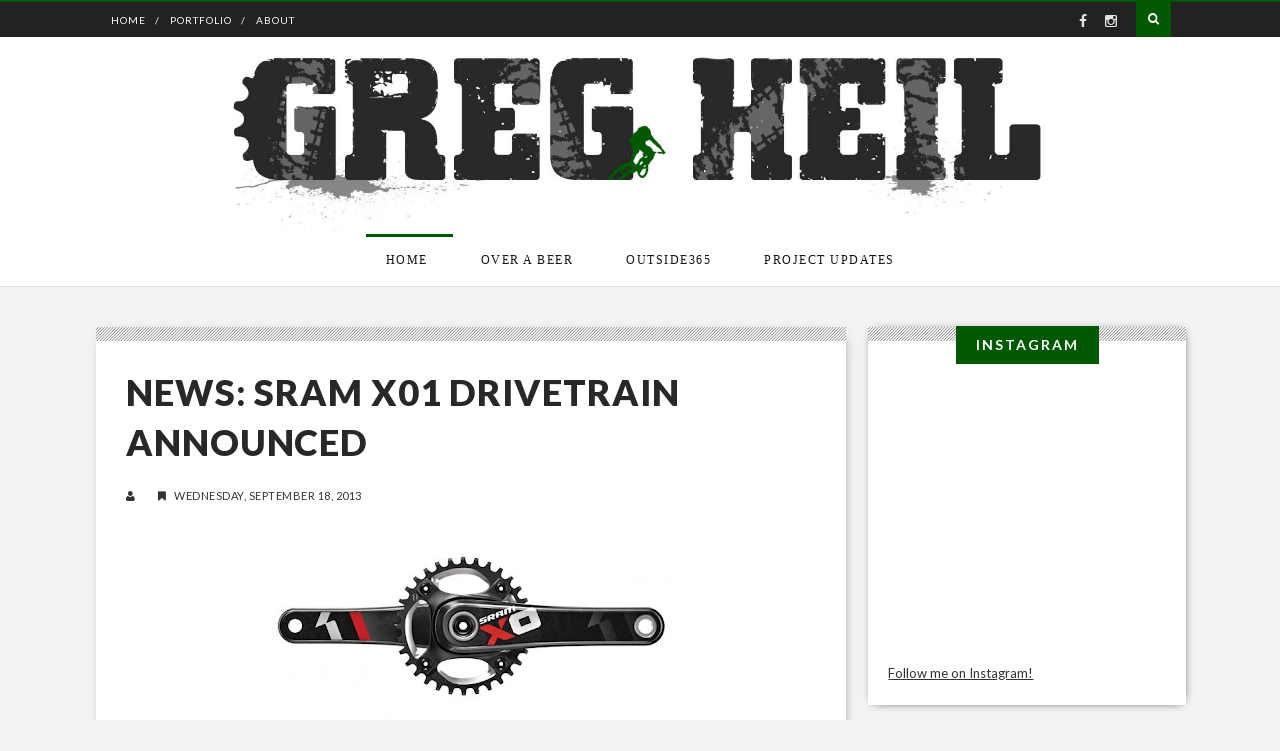

--- FILE ---
content_type: text/html; charset=UTF-8
request_url: http://www.gregheil.com/2013/09/news-sram-x01-drivetrain-announced.html
body_size: 25700
content:
<!DOCTYPE html>
<html xmlns='http://www.w3.org/1999/xhtml' xmlns:b='http://www.google.com/2005/gml/b' xmlns:data='http://www.google.com/2005/gml/data' xmlns:expr='http://www.google.com/2005/gml/expr'>
<head>
<link href='https://www.blogger.com/static/v1/widgets/2944754296-widget_css_bundle.css' rel='stylesheet' type='text/css'/>
<meta content='text/html; charset=UTF-8' http-equiv='Content-Type'/>
<meta content='blogger' name='generator'/>
<link href='http://www.gregheil.com/favicon.ico' rel='icon' type='image/x-icon'/>
<link href='http://www.gregheil.com/2013/09/news-sram-x01-drivetrain-announced.html' rel='canonical'/>
<link rel="alternate" type="application/atom+xml" title="Greg Heil .com - Atom" href="http://www.gregheil.com/feeds/posts/default" />
<link rel="alternate" type="application/rss+xml" title="Greg Heil .com - RSS" href="http://www.gregheil.com/feeds/posts/default?alt=rss" />
<link rel="service.post" type="application/atom+xml" title="Greg Heil .com - Atom" href="https://www.blogger.com/feeds/5939445046236534584/posts/default" />

<link rel="alternate" type="application/atom+xml" title="Greg Heil .com - Atom" href="http://www.gregheil.com/feeds/7004187736065481429/comments/default" />
<!--Can't find substitution for tag [blog.ieCssRetrofitLinks]-->
<link href='https://blogger.googleusercontent.com/img/b/R29vZ2xl/AVvXsEipQJ5nsAM98eVflRID96D6CUI2cuHQ7BWjjXYUg83DoOd_nY9F-nW1-9TfrJUBVN0XGmQF5VRBp1ff0qSEsvJoAIuyTLE8Eg2Tt2Knhgz5oamb0jyxQ41B9D_nMOjlmN3fsBQqc1aSBJnY/s400/SRAM_MTB_X01_Crank_Red_md-e1375370870528.jpg' rel='image_src'/>
<meta content='http://www.gregheil.com/2013/09/news-sram-x01-drivetrain-announced.html' property='og:url'/>
<meta content='News: SRAM X01 Drivetrain Announced' property='og:title'/>
<meta content=' When SRAM  released its unique XX1 drivetrain last year , we all knew this day was coming: the new 1×11 drivetrain technology is trickling ...' property='og:description'/>
<meta content='https://blogger.googleusercontent.com/img/b/R29vZ2xl/AVvXsEipQJ5nsAM98eVflRID96D6CUI2cuHQ7BWjjXYUg83DoOd_nY9F-nW1-9TfrJUBVN0XGmQF5VRBp1ff0qSEsvJoAIuyTLE8Eg2Tt2Knhgz5oamb0jyxQ41B9D_nMOjlmN3fsBQqc1aSBJnY/w1200-h630-p-k-no-nu/SRAM_MTB_X01_Crank_Red_md-e1375370870528.jpg' property='og:image'/>
<title>
News: SRAM X01 Drivetrain Announced | Greg Heil .com
</title>
<meta charset='UTF-8'/>
<meta content='width=device-width, initial-scale=1, maximum-scale=1' name='viewport'/>
<link href="https://maxcdn.bootstrapcdn.com/font-awesome/4.1.0/css/font-awesome.min.css" id='fontawesome' rel='stylesheet' type='text/css' />
<link href="https://fonts.googleapis.com/css?family=Open+Sans:400,700|Lato:300,400,700,900|Pacifico&subset=cyrillic" rel='stylesheet' type='text/css' />
<style id='page-skin-1' type='text/css'><!--
/*
-----------------------------------------------
Blogger Template Style
Name:     Tradition Blogger Template
Designer: VeeThemes
URL:      http://www.veethemes.com
Version:  Full Version
----------------------------------------------- */
*, *:before, *:after {
-webkit-box-sizing: border-box;
-moz-box-sizing: border-box;
box-sizing: border-box;
}
/*------------------------------------------------------
Variable @ Template Designer
--------------------------------------------------------
<Variable name="keycolor" description="Main Color" type="color" default="#757575"/>
<Group description="Body-background" selector="body">
<Variable name="bg.body.color" description="Body Color" type="color" default="#ededed"/>
<Variable name="primary.background.color" description="Main background Color" type="color" default="#00a498"/>
<Variable name="image.border.color" description="Image border color" type="color" default="#F8524A" />
</Group>
------------------------------------------------------*/
/*****************************************
reset.css
******************************************/
html, body, div, span, applet, object, iframe,
h1, h2, h3, h4, h5, h6, p, blockquote, pre,
a, abbr, acronym, address, big, cite, code,
del, dfn, em, font, img, ins, kbd, q, s, samp,
small, strike, strong, sub, sup, tt, var,
dl, dt, dd, ol, ul, li,
fieldset, form, label, legend,
table, caption, tbody, tfoot, thead, tr, th, td, figure {    margin: 0;    padding: 0;}
article,aside,details,figcaption,figure,
footer,header,hgroup,menu,nav,section {     display:block;}
table {    border-collapse: separate;    border-spacing: 0;}
caption, th, td {    text-align: left;    font-weight: normal;}
blockquote:before, blockquote:after,
q:before, q:after {    content: "";}
blockquote, q {    quotes: "" "";}
sup{    vertical-align: super;    font-size:smaller;}
code{    font-family: 'Courier New', Courier, monospace;    font-size:12px;    color:#272727;}
::selection {  background: #333;  color: #fff;  }
::-moz-selection {  background: #333;  color: #fff;  }
a img{     border: none;}
img{vertical-align:middle;max-width:100%;}
ol, ul { padding: 10px 0 20px;  margin: 0 0 0 35px;  text-align: left;  }
ol li { list-style-type: decimal;  padding:0 0 5px;  }
ul li { list-style-type: square;  padding: 0 0 5px;  }
ul ul, ol ol { padding: 0; }
h1, h2, h3, h4, h5, h6 { font-family: 'lato', San-serif; font-weight: normal; }
.post-body h1 { line-height: 48px; font-size: 42px; margin: 10px 0; }
.post-body h2 { font-size: 36px; line-height: 44px; padding-bottom: 5px; margin: 10px 0; }
.post-body h3 { font-size: 32px; line-height: 40px; padding-bottom: 5px; margin: 10px 0; }
.post-body h4 { font-size: 28px; line-height: 36px; margin: 10px 0;  }
.post-body h5 { font-size: 24px; line-height: 30px; margin: 10px 0;  }
.post-body h6 { font-size: 18px; line-height: 24px; margin: 10px 0;  }
/*****************************************
Global Links CSS
******************************************/
a{ color: #005900; outline:none; text-decoration: none; }
a:hover { color: #282828; text-decoration:none; }
body{
background:rgb(243, 243, 243);
padding: 0;
font-family: lato,sans-serif;
font-size: 16px;
line-height: 1.7;
color:#333;
}
p{
font-weight: 400;
letter-spacing: 0.5px;
color: #333;
}
.clr { clear:both; float:none; }
/*****************************************
Wrappers
******************************************/
.ct-wrapper { padding: 0px 15px; position: relative; max-width: 1122px; width:auto;margin: 0 auto;}
.outer-wrapper { margin: 40px 0; position: relative; }
.header-wrapper { display: inline-block; float: left; width: 100%; border-bottom: 1px solid #eaeaea; }
.main-wrapper { width:70%; float:left; }
.sidebar-wrapper { width:30%; float: right; }
/**** Layout Styling CSS *****/
body#layout .header-wrapper { margin-top: 40px; }
body#layout .outer-wrapper, body#layout .sidebar-wrapper, body#layout .ct-wrapper { margin: 0; padding: 0; }
body#layout #About { width: 100%; }
/*------------ *|*|*| BLog Top_header *|*|* */
.blog_top-header {
background: #222;
color: #acacac;
padding: 0;
font-size: 12px;
height: 37px;
display: block;
float:left;
width: 100%;
line-height: 1;
border-top:2px solid #005900;
}
.topbar-left,.topbar-right{display:inline-block;}
.topbar-left {float: left;}
.topbar-right {
text-align: right;
padding-right: 15px;
float: right;
}
.top_menu_bar,.header_social {
float: left;
}
.top_menu_bar ul {
margin: 0;
padding: 0;
}
.top_menu_bar li {
list-style: none;
float: left;
display: inline-block;
margin-left: 10px;
padding: 0;
position: relative;
}
.top_menu_bar li:after {
content: "/";
float: left;
position: absolute;
right: -6px;
color: #fff;
top: 12.5px;
font-size: 10px;
}
.top_menu_bar li:last-child:after {content: "";}
.top_menu_bar li a {
display: block;
height: 37px;
padding: 13px 7px;
font-size: 10px;
text-transform: uppercase;
letter-spacing: 1px;
color: #fff;
}
.header_social {
padding-right: 10px;
}
.header_social a {
display: inline-block;
font-size: 14px;
color: #e3e3e3;
padding: 12px 2px;
transition: all 0.5s ease;
-webkit-transition: all 0.5s ease;
-moz-transition: all 0.5s ease;
-o-transition: all 0.5s ease;
width: 26px;
height: 37px;
text-align: center;
}
div#nt-search {
position: relative;
float: right;
width: 37px;
height: 3px;
z-index: 10;
margin-top: 0px;
line-height: 1!important;
}
.nt-search-input-wrap {
position: absolute;
right: 37px;
height: 37px;
width: 0;
border: 0;
overflow: hidden;
-webkit-transition: width 200ms;
-moz-transition: width 200ms;
transition: width 200ms;
}
input[type="text"].nt-search-input {
border: none!important;
outline: none;
width: 270px;
height: 35px;
margin: 0;
padding: 2px 7px;
}
#s{
-webkit-appearance: none!important;
outline: none;
font-size: 12px;
padding: 5px 15px;
letter-spacing: 2px;
font-weight: normal;
vertical-align: top;
display: block;
margin-bottom: 10px;
-webkit-transition: all .1s ease-in-out;
-moz-transition: all .1s ease-in-out;
-o-transition: all .1s ease-in-out;
transition: all .1s ease-in-out;
-moz-box-sizing: border-box;
-webkit-box-sizing: border-box;
box-sizing: border-box;
}
input#s {
display: block;
position: relative;
width: 100%;
margin-bottom: 0;
border:0;
outline:0;
}
#s:focus {
outline: none;
}
.nt-search-input-wrap #s {
background: #383838!important;
}
input#go {
line-height: 1;
background: transparent;
box-shadow: none;
border: 0;
opacity:0;
}
span.nt.fa-search {
color: #fff;
background: #005900;
}
input#go, span.nt.fa-search {
right: 0;
top: 0;
width: 35px;
height: 35px;
padding: 11px 0;
display: block;
position: absolute;
text-align: center;
cursor: pointer;
margin: 0!important;
}
.nt.fa-search:before {
font-family: "FontAwesome";
content: '\f002';
color: #fff;
}
.nt-search.nt-search-open .nt-search-input-wrap {
width: 238px;
opacity:1!important;
}
.nt-search-open .nt.fa-search {
color: #fff;
}
.nt-search-open input#go{
opacity:1;
}
/*-------- featured posts and slider stylesheet -----*/
.blog_item_featured_image {
background-color: rgb(0, 0, 0);
padding: 95px 0px;
margin-top: 0px;
margin-bottom: 0px;
position: relative;
overflow:hidden;
}
.blog_post_feature_image {
display: block;
width: 100%;
height: 100%;
min-height: 300px;
position: absolute;
top: 0;
background-size: cover;
background-position: 50%;
}
div#featured_post_details {
color:white;
z-index:10;
}
h1.featured_entry-title {
color: white;
font-weight: 900;
text-transform: uppercase;
font-size: 48px;
line-height: 1.25;
letter-spacing: 2px;
margin-bottom: 20px;
}
.bckpic .badge {
display: inline-block;
margin-bottom: 20px;
}
/*---- slider ---*/
div#blog_featured_content {
display: inline-block;
width: 100%;
}
.blog_featured_posts {
background: #000;
}
.blog_featured_post {
width: 100%;
height: 400px;
float: left;
position: relative;
}
.blog_contents {
z-index: 1;
position: relative;
}
.blog_featured_post .feat-img {
display: inline-block;
width: 100%;
height: 100%;
position: absolute;
top: 0;
background-position: center;
background-size: cover;
}
/*****************************************
Header CSS
******************************************/
header#blog_header {
background: white;
}
#header {
display: block;
width: auto;
text-align: center;
}
#header-inner{ margin: 40px 5px 40px; padding: 0; }
#header h1 {
font-family: "lato",sans-serif;
font-size: 40px;
font-style: normal;
line-height: 1;
font-weight: 900;
letter-spacing: 3px;
display: inline-block;
position: relative;
text-transform: uppercase;
padding:20px 0;
}
h1.title:after {
content: "";
position: absolute;
width: 7px;
height: 7px;
background: #00a498;
border-radius: 50%;
left: 50%;
top: 0px;
box-shadow: 14px -10px 0px 0 #00a498,28px 0px 0px 0 #00a498,43px 0px 0px 0 #00a498,58px 0px 0px 0 #00a498,74px 0px 0px 0 #00a498,90px 0px 0px 0 #00a498;
}
#header h1 a, #header h1 a:hover {  color: #282828;  }
#header p.description{ color: #333; font-size: 12px; font-style: italic; text-shadow: 1px 1px #FFFFFF; margin: 0; padding: 0; text-transform:capitalize; }
#header img{   border:0 none; background:none; width:auto; height:auto; max-height:115px; margin:0 auto;}
/*****************************************
Main Menu CSS
******************************************/
.blog_nav_wrapper {
border-bottom: 1px solid #DFDFDF;
}
.mobile-link {
display: none;
}
.mobile-link a {
font-size: 25px;
color: #222;
}
.mobile-link {
position: absolute;
top: -105px;
left: 30px;
}
.nav-menu{}
.nav-menu ul {
list-style: none;
margin: 0;
padding: 0;
text-align: center;
}
.nav-menu ul li {
display:inline-block;
position: relative;
list-style: none;
padding: 0;
}
.nav-menu li a {
color: #181818;
display: block;
position: relative;
font-family: georgia,serif;
text-transform: uppercase;
letter-spacing: 1.5px;
font-style: normal;
font-size: 12px;
padding: 20px 25px;
line-height: 1em;
-webkit-transition: all 0.15s ease;
-moz-transition: all 0.15s ease;
-ms-transition: all 0.15s ease;
-o-transition: all 0.15s ease;
transition: all 0.15s ease;
}
.nav-menu li a:before,.nav-menu li a.current:before {
content: "";
position: absolute;
width: 95%;
border-top: 3px solid rgba(255, 255, 255, 0);
top: 0;
left: 5px;
-webkit-transition: all 0.15s linear;
-moz-transition: all 0.15s linear;
-ms-transition: all 0.15s linear;
-o-transition: all 0.15s linear;
transition: all 0.15s linear;
}
.nav-menu li a:hover:before,.nav-menu li a.current:before {
border-color: #005900;
}
/*----------- |*|*|*|*|*| Main section stylesheet *|*|*|*|*| ----------*/
.blog_posts{width:100%;
margin:0 auto;
display:inline-block;
}
.blog_posts:after {
content: '';
display: block;
clear: both;
}
.post-outer {
position: relative;
float: left;
display: block;
margin: 0 2px 40px 2px;
}
.isotope, .isotope .isotope-item {
-webkit-transition-duration: 0.8s;
-moz-transition-duration: 0.8s;
-ms-transition-duration: 0.8s;
-o-transition-duration: 0.8s;
transition-duration: 0.8s;
}
.grid_item {
position: relative;
float: left;
overflow: hidden;
}
.post_hentry {
float: left;
display: block;
min-height:1px;
overflow:visible;
}
.half_grid, .half_grid .isobrick-inner {
width: 360px;
height: 390px;
}
.full_grid, .full_grid .isobrick-inner {
width: 724px;
height: 390px;
}
.grid_item .isobrick-inner {
background: #000;
overflow: hidden;
position: relative;
}
.grid_item img {
max-width: 100% !important;
height: 100% !important;
}
.full_grid img,.half_grid img{
width:100%;
}
.article_image,.blog_post_feature_image{
transition: transform 0.45s, filter 0.45s, opacity 0.54s;
-webkit-transition: -webkit-transform 0.45s, -webkit-filter 0.45s, opacity 0.45s;
-moz-transition: -moz-transform 0.45s, -moz-filter 0.45s;
-o-transition: -o-transform 0.45s, -o-filter 0.45s;
-ms-transition: -ms-transform 0.45s, -ms-filter 0.45s;
-webkit-transform: translate3d(0, 0, 0);
}
.article_cont:hover .article_image,.blog_featured_post:hover .blog_post_feature_image {
-webkit-transform: scale(1.1);
-moz-transform: scale(1.1);
-o-transform: scale(1.1);
-ms-transform: scale(1.1);
}
.blog_post_feature_image {
filter: alpha(opacity=65);
-moz-opacity: 0.65;
-khtml-opacity: 0.65;
opacity: 0.65;
}
.article_image{filter: alpha(opacity=80);-moz-opacity: 0.8;-khtml-opacity: 0.8;opacity: 0.8;}
.article_cont:hover .article_image{filter: alpha(opacity=95);-moz-opacity: 0.95;-khtml-opacity: 0.95;opacity: 0.95;}
.article_image {
display: inline-block;
position: relative;
width: 100%;
height: 100%;
background-size: cover;
background-position: center;
}
.blog_featured_post:hover .blog_post_feature_image {
filter: alpha(opacity=78);
-moz-opacity: 0.78;
-khtml-opacity: 0.78;
opacity: 0.78;
}
.grid_item .thumboverdate, .grid_item .thumbovertext {
position: absolute;
padding: 40px;
left: 0;
color: #fff;
z-index:1;
}
.grid_item .thumboverdate {
top: 0;
text-transform: uppercase;
line-height: 10px;
z-index: 9;
}
.grid_item .thumbovertext {
bottom: 0;
}
.badge a,.thumboverdate,span.article_author{
font-family: Lato;
text-transform: uppercase;
letter-spacing: 2px;
font-weight: 400;
font-style: normal;
font-size: 10px;
line-height:1;
}
.grid_item .thumboverdate i {
margin-right: 8px;
}
.grid_item .thumbovertext .badge,.badge {
position: relative;
left: auto;
top: auto;
text-align: right;
display: inline-block;
width: 100%;
padding: 0 2px;
margin-bottom: 20px;
}
.badge a,.article_badge a {
position: relative;
display: inline-block;
float: left;
margin-bottom: 2px;
color: #fff;
padding: 4px 10px 5px;
line-height: 10px;
border-radius: 0;
-webkit-border-radius: 0;
text-transform: uppercase;
z-index: 10;
background: #005900;
margin-right: 13px;
}
.badge a:nth-child(n+3),.article_badge a:nth-child(n+3) {
display: none;
}
.badge a:after,.article_badge a:after{
content: '';
display: block;
position: absolute;
border-color: transparent;
border-style: solid;
border-width: 8px 6px 0px 0px;
border-top-color: #005900;
left: 0px;
top: 100%;
}
.grid_item h2 {
font-family: Lato;
text-transform: uppercase;
letter-spacing: .9px;
font-weight: 900;
font-style: normal;
font-size: 30px;
padding: 10px 0 0;
margin-top: 10px;
margin-bottom: 10px;
line-height: 1.4;
}
.grid_item h2 a{
color: #181818;
z-index: 10;
position: relative;
display: block;
}
h2.featured_article_title a{color:white;}
.full_grid h2 {
font-size: 38px;
line-height:1.2;
}
h2.article_title {
position: relative;
}
.date.updated {
display: block;
background: rgba(0, 0, 0, 0);
padding: 24px;
position: absolute;
top: 10px;
margin-top: 0;
left: 12px;
margin-bottom: 40px;
font-size: 12px;
line-height: 1;
color: #FFF;
min-width: 150px;
width: auto;
transition: all 0.5s ease;
text-transform: uppercase;
letter-spacing: 1px;
}
.date.updated i{
font-size: 10px;
float: left;
margin-right: 10px;
margin-top: 2px;
}
.date.updated .day {
color: #fff;
float: left;
margin-bottom: 0;
padding: 0;
}
.byline {
position: relative;
z-index: 1;
}
img.avatar_photo{
max-width: 100% !important;
height: auto !important;
width: 35px;
border-radius: 50%;
margin-right: 10px;
}
span.article_author a{
color: rgb(255, 255, 255);
border-bottom: 1px dotted white;
padding-bottom: 5px;
}
.image_container{
position:relative;
overflow:hidden;
}
.article_summary {
padding: 30px 50px 50px;
background:white;
box-shadow: 0px 0px 20px -10px #000;
}
.article_date {
font-size: 12px;
text-transform: uppercase;
letter-spacing: 1px;
color: #222;
float: left;
}
.article_date i {
margin-right: 10px;
}
.article_badge {
float: right;
font-size: 10px;
letter-spacing: 1px;
}
.article_badge a{padding:3px 9px 4px;}
.article_entry-footer {
width: 100%;
float: left;
margin-top: 35px;
}
.meta-item {
display: inline-block;
vertical-align: top;
margin-right: 15px;
}
a.read_more_button {
background: #005900;
border: 1px solid #005900;
color: #FFFFFF !important;
z-index: 99;
font-family: Lato;
text-transform: uppercase;
letter-spacing: 2px;
font-weight: 400;
font-style: normal;
font-size: 10px;
margin-top: 0;
display: inline-block;
line-height: 1;
padding: 12px 14px;
position: relative;
text-decoration: none;
-moz-transition: all 0.3s ease 0s;
-webkit-transition: all 0.3s ease 0s;
-o-transition: all 0.3s ease 0s;
transition: all 0.3s ease 0s;
-webkit-border-radius: 3px;
-moz-border-radius: 3px;
-ms-border-radius: 3px;
-o-border-radius: 3px;
border-radius: 3px;
}
.meta-item-share {
float: right;
margin-right: 0;
margin-top: 5px;
}
.soc_sharing ul {
float: left;
margin: 0;
padding: 0;
}
.soc_sharing li {
list-style: none;
margin: 0;
margin-right:5px;
padding: 0;
display:inline-block;
float: left;
}
.soc_sharing li a {
background-color: transparent;
height: 32px;
width: 32px;
text-align: center;
float: left;
margin: 0;
padding: 8px 0;
color: #555;
border: 1px solid #555;
border-radius: 50%;
-webkit-transition: all .2s ease-in-out;
-moz-transition: all .2s ease-in-out;
-ms-transition: all .2s ease-in-out;
-o-transition: all .2s ease-in-out;
transition: all .2s ease-in-out;
}
.soc_sharing li a:hover {
border-color: transparent;
}
/* Hover */
.soc_sharing li .fa-google-plus:hover,
#footer .widget-social .btn-gplus:hover {
background-color: #d53824 !important;
}
.soc_sharing li .fa-vimeo:hover,
#footer .widget-social .btn-vimeo:hover {
background-color: #4c8ab0 !important;
}
.soc_sharing li .fa-behance:hover,
#footer .widget-social .btn-behance:hover {
background-color: #1769ff !important;
}
.soc_sharing li .fa-twitter:hover,
#footer .widget-social .btn-twitter:hover {
background-color: #3bc1ed !important;
}
.soc_sharing li .fa-youtube:hover,
#footer .widget-social .btn-youtube:hover {
background-color: #bf2f29 !important;
}
.soc_sharing li .fa-dribbble:hover,
#footer .widget-social .btn-dribbble:hover {
background-color: #ef5a92 !important;
}
.soc_sharing li .fa-facebook:hover,
#footer .widget-social .btn-facebook:hover {
background-color: #4a6d9d !important;
}
.soc_sharing li .fa-linkedin:hover,
#footer .widget-social .btn-linkedin:hover {
background-color: #0b7bb5 !important;
}
.soc_sharing li .fa-pinterest:hover,
#footer .widget-social .btn-pinterest:hover {
background-color: #cb1f25 !important;
}
.soc_sharing li .fa-instagram:hover,
#footer .widget-social .btn-instagram:hover {
background-color: #3f6f94 !important;
}
.fa-google-plus:hover,
.fa-vimeo:hover,
.fa-behance:hover,
.fa-twitter:hover,
.fa-youtube:hover,
.fa-dribbble:hover,
.fa-facebook:hover,
.fa-linkedin:hover,
.fa-pinterest:hover,
.fa-instagram:hover {
color: #ffffff !important;
}
/*****************************************
Blog Post CSS
******************************************/
div#Blog1 {margin-right: 15px;}
.article_post_title {
margin: 0;
text-decoration: none;
font-family: Lato;
text-transform: uppercase;
letter-spacing: .9px;
font-weight: 900;
font-style: normal;
font-size: 36px;
padding: 0;
margin-top: 0;
margin-bottom: 20px;
line-height: 1.4;
color:#282828;
}
.post-body { word-wrap:break-word; }
.post-footer {
display: inline-block;
margin-top: 25px;
width: 100%;
}
.article_meta_container {
font-size: 11px;
text-transform: uppercase;
letter-spacing: 0.5px;
margin-bottom: 20px;
}
.article_meta_container i {
margin-right: 5px;
}
.article_meta_container a {
color: #333;
}
.article_meta_container > span {
margin-right: 15px;
}
.tagcloud.badge {
height: 30px;
float: left;
display: block;
margin-right: 16px;
margin-top: 8px;
text-transform: uppercase;
font-size: 14px;
letter-spacing: 1px;
}
.tagcloud.badge {
display: block;
width: 100%;
height: 30px;
}
.tagcloud.badge h5 {
display: inline-block;
float: left;
margin-right: 10px;
}
.tagcloud a {
display: inline-block!important;
margin-right: 3px;
}
/***** Page Nav CSS *****/
#blog-pager {
display: inline-block;
margin: 1px 0;
overflow: visible;
padding: 30px 0;
width: 100%;
}
.showpageOf, .home-link {  display:none;  }
.showpagePoint {  background: #333;  color: #FFFFFF;  margin: 0 10px 0 0;  padding: 5px 10px;  text-decoration: none;  border-radius: 3px; -moz-border-radius: 3px; -o-border-radius: 3px; -webkit-border-radius: 3px;  }
.showpage a, .showpageNum a { background: #005900; color: #FFFFFF; margin: 0 10px 0 0; padding: 5px 10px; text-decoration: none; border-radius: 3px; -moz-border-radius: 3px; -o-border-radius: 3px; -webkit-border-radius: 3px; }
.showpage a:hover, .showpageNum a:hover {  background: #005900;  color: #fff;  border-radius: 3px;  -moz-border-radius: 3px;  -o-border-radius: 3px;  -webkit-border-radius: 3px;  text-decoration: none;  }
#blog-pager-newer-link { padding: 20px 0%; position: relative; text-align: left; width: 45%; }
#blog-pager-older-link { padding: 20px 2%; position: relative; text-align: right; width: 45%; }
#blog-pager-newer-link .newer-text, #blog-pager-older-link .older-text { display: block; color: #999; }
a#Blog1_blog-pager-older-link, a#Blog1_blog-pager-newer-link{
text-transform: uppercase;
font-weight: bold;
background: none;
border-width: 2px !important;
border-style: solid !important;
border-color#005900;
background-color:#005900;
color:white;
cursor: pointer;
display: inline-block;
line-height: 1;
padding: 12px 14px;
position: relative;
text-decoration: none;
font-size: 12px;
-moz-transition: all 0.3s ease 0s;
-webkit-transition: all 0.3s ease 0s;
-o-transition: all 0.3s ease 0s;
transition: all 0.3s ease 0s;
-webkit-border-radius: 3px;
-moz-border-radius: 3px;
-ms-border-radius: 3px;
-o-border-radius: 3px;
border-radius: 3px;
}
/*****************************************
Post Highlighter CSS
******************************************/
blockquote { border-color: #F1F4F9; border-style: solid; border-width: 1px 0; color: #888888; font-style: italic; margin: 10px 0 20px; padding: 15px 40px; }
/*****************************************
Sidebar CSS
******************************************/
#sidebar { margin: 0;margin-left:15px; padding: 0; display: block; }
.sidebar h2 {
font-family: lato;
margin-bottom: 0;
padding-bottom: 0;
letter-spacing: 2px;
position: relative;
z-index: 10;
background: rgb(0, 89, 0);
height: 38px;
line-height: 38px;
padding: 0px 20px;
text-align: center;
font-size: 14px;
font-weight: bold;
color: rgb(255, 255, 255);
text-transform: uppercase;
display: table;
margin: 0px auto;
top: -21px;
}
.sidebar a {
color: #333;
}
.sidebar .widget {
border-radius: 1px;
box-shadow: rgb(0, 0, 0) 1px 1px 10px -5px;
-webkit-box-shadow: rgb(0, 0, 0) 1px 1px 10px -5px;
background:url(https://blogger.googleusercontent.com/img/b/R29vZ2xl/AVvXsEhUBmVnf14sDwWbPiqG0QhkcYVDQpAkFxURbGOm4p7FUR6zs2_5tbuyF_6EccSeoLRZNZQ59Ca1i5bY5sVZA1YM8vWVMwupjirRyeTU7t51c-RL-lQNYCwMBJzX8KMcfEsfnn-oHAbHShE/s1600/sep.png) top repeat-x white;
clear: both;
font-size: 13px;
line-height: 23px;
margin-bottom: 60px;
padding:20px;
}
.sidebar ul { margin: 0; padding: 0; list-style: none; }
.sidebar li{
border-bottom: 1px solid #F1f4f9;
line-height: normal;
list-style: none;
margin: 8px 0;
overflow: hidden;
padding: 0 0 10px 10px;
}
/*****************************************
Footer stylesheet
******************************************/
div#footer {
background: #282828;
padding-top: 40px;
}
.footer {
width: 29%;
float: left;
margin-right: 40px;
margin-bottom: 30px;
}
.footer ul {
margin: 0;
padding: 0;
}
.footer li {
list-style: none;
padding: 5px 0;
}
.footer h2 {
color: #FFF;
font-size: 16px;
text-transform: uppercase;
font-weight: 300;
letter-spacing: 2px;
margin-bottom: 35px;
position: relative;
}
.footer h2 span:before {
content: "[";
padding: 0 5px;
}
.footer h2 span:after {
content: "]";
padding: 0 5px;
}
.footer .widget {
padding-bottom: .2em;
font-size: 12px;
text-transform: uppercase;
letter-spacing: 1px;
line-height: 1.5;
padding-top: 5px;
color:#eee;
}
.footer_credits {
color: #2D2D2D;
background:white;
display: block;
font-size: 14px;
line-height: 23px;
margin: 0;
padding: 80px 0 60px;
text-align: center;
}
.footer a {color: #eee;}
.footer_credits a { color: #555; }
.footer_credits a:hover { color: #333; }
.footer_social-icons {
width: 100%;
display: block;
overflow: hidden;
margin: 0px auto 20px;
text-align: center;
}
.footer_social-icons ul {
padding: 0px;
margin: 0px;
overflow: hidden;
list-style: none;
text-align: center;
display: inline-block;
}
.footer_social-icons li {
float: left;
width: 40px;
height: 40px;
margin: 0px;
margin-right: 10px;
padding: 0px;
padding: 0px;
overflow: hidden;
display: inline-block;
}
.footer_social-icons li a {
width: 100%;
height: 100%;
display: block;
overflow: hidden;
color: rgb(255, 255, 255);
line-height: 40px;
background-color:#3B3B3B;
}
/* Hover */
.btn-gplus,
#footer .widget-social .btn-gplus:hover {
background-color: #d53824 !important;
}
.btn-vimeo,
#footer .widget-social .btn-vimeo:hover {
background-color: #4c8ab0 !important;
}
.btn-behance,
#footer .widget-social .btn-behance:hover {
background-color: #1769ff !important;
}
.btn-twitter,
#footer .widget-social .btn-twitter:hover {
background-color: #3bc1ed !important;
}
.btn-youtube,
#footer .widget-social .btn-youtube:hover {
background-color: #bf2f29 !important;
}
.btn-dribbble,
#footer .widget-social .btn-dribbble:hover {
background-color: #ef5a92 !important;
}
.btn-facebook,
#footer .widget-social .btn-facebook:hover {
background-color: #4a6d9d !important;
}
.btn-linkedin,
#footer .widget-social .btn-linkedin:hover {
background-color: #0b7bb5 !important;
}
.btn-pinterest,
#footer .widget-social .btn-pinterest:hover {
background-color: #cb1f25 !important;
}
.btn-instagram,
#footer .widget-social .btn-instagram:hover {
background-color: #3f6f94 !important;
}
.btn-gplus:hover,
.btn-vimeo:hover,
.btn-behance:hover,
.btn-twitter:hover,
.btn-youtube:hover,
.btn-dribbble:hover,
.btn-facebook:hover,
.btn-linkedin:hover,
.btn-pinterest:hover,
.btn-instagram:hover {
color: #ffffff !important;
}
/*****************************************
Custom Widget CSS
******************************************/
/***** Custom Labels *****/
.cloud-label-widget-content { display: inline-block; text-align: left; }
.cloud-label-widget-content .label-size { display: inline-block; float: left; font-size: 10px; font-family: Verdana,Arial,Tahoma,sans-serif; font-weight: bold; line-height: normal; margin: 5px 5px 0 0; opacity: 1; text-transform: uppercase; }
.cloud-label-widget-content .label-size a { color: #000 !important; float: left; padding: 5px; }
.cloud-label-widget-content .label-size:hover a { color: #555 !important; }
.cloud-label-widget-content .label-size .label-count { color: #555; padding: 5px 0; float: left; }
/***** Popular Post *****/
.PopularPosts .item-thumbnail img,.featured_thumb img {
display: block;
float: left;
height: 72px;
width: 72px;
border-radius: 50%;
padding: 0;
margin-right: 5px;
}
.PopularPosts .item-title, .item-details h3 {
padding-bottom: .2em;
font-size: 12px;
text-transform: uppercase;
letter-spacing: 1px;
line-height: 1.5;
padding-top: 5px;
}
.item-snippet {
display: none;
}
.item_small {
display: inline-block;
padding: 10px 0;
}
.featured_thumb img {
margin-right: 10px;
}
.post_meta {
display: none;
}
/***** Blogger Contact Form Widget *****/
.contact-form-email, .contact-form-name, .contact-form-email-message, .contact-form-email:hover, .contact-form-name:hover, .contact-form-email-message:hover, .contact-form-email:focus, .contact-form-name:focus, .contact-form-email-message:focus { background: #F8F8F8; border: 1px solid #D2DADD; box-shadow: 0 1px 1px #F3F4F6 inset; max-width: 300px; color: #999; }
.contact-form-button-submit { background: #005900; border: medium none; float: right; height: auto; margin: 10px 0 0; max-width: 300px; padding: 5px 10px; width: 100%; cursor: pointer; }
.contact-form-button-submit:hover { background: #078980; border: none; }
.footer .contact-form-name,
.footer .contact-form-name:hover,
.footer .contact-form-email,
.footer .contact-form-email:hover,
.footer .contact-form-email-message,
.footer .contact-form-email-message:hover{
background: #363636;
border: 0;
box-shadow: none;
outline: 0;
margin-bottom: 15px;
}
.footer .contact-form-button,
.footer .contact-form-button:hover{background:#005900;outline:none;}
/***** Profile Widget CSS *****/
.Profile img { border:1px solid #cecece; background:#fff; float:left; margin:5px 10px 5px 0; padding: 5px; -webkit-border-radius: 50%;     -moz-border-radius: 50%; border-radius: 50%; }
.profile-data { color:#999999; font:bold 20px/1.6em Arial,Helvetica,Tahoma,sans-serif; font-variant:small-caps; margin:0; text-transform:capitalize;}
.profile-datablock { margin:0.5em 0;}
.profile-textblock { line-height:1.6em; margin:0.5em 0;}
a.profile-link { clear:both; display:block; font:80% monospace; padding:10px 0; text-align:center; text-transform:capitalize;}
/***** Meet The Author *****/
.authorboxwrap,.footer_tags{
margin: 0 0 55px 0;
}
.authorboxwrap {
display: inline-block;
}
.authorboxwrap h5 {
font-size: 16px;
text-transform: uppercase;
margin: 0 0 15px;
font-weight: 900;
letter-spacing: 1px;
}
.avatar-container {
margin-right: 4%;
margin-bottom: 25px;
float: left;
max-width: 150px;
text-align:center;
}
.avatar-container h4 a {
color: #222;
font-weight: normal;
letter-spacing: 1.5px;
font-size: 12px;
text-transform: uppercase;
font-weight: 900;
}
img.author_avatar {
border-radius: 50%;
width: 140px;
border: 10px solid #f5f5f5;
box-shadow: 1px -2px 15px -8px #000;
}
.author_description_container {
margin-bottom: 25px;
margin-top: 5px;
float: right;
width: 74%;
padding: 20px 30px;
background: #f5f5f5;
position: relative;
box-shadow: -3px 3px 13px -10px #000;
}
.author_description_container:before {
content: "";
position: absolute;
border-style: solid;
border-color: transparent;
border-top-color: #f5f5f5;
border-width: 20px 0px 0px 35px;
left: -35px;
top: 0;
}
.author_description_container p {
font-size: 14px;
line-height: 1.6;
letter-spacing: 0;
padding: 0px;
}
.authorsocial {
margin: 10px 0 0;
}
.authorsocial a {
display: inline-block;
width: 25px;
height: 25px;
text-align: center;
font-size: 14px;
color: #FFF;
position: relative;
z-index: 100;
margin-right: 2px;
background: #005900;
padding: 1px 0;
border-radius: 2px;
-moz-border-radius: 2px;
-webkit-border-radius: 2px;
}
/*------*|*|*| Related Posts *|*|*|----------*/
div#related-posts {font-size: 16px;display: inline-block;width: 100%;}
div#related-posts h5 {font-size: 16px;text-transform: uppercase;margin: 0 0 25px;padding-bottom:15px;font-weight: 900;letter-spacing: 1px;text-align:center;position:relative;}
div#related-posts h5:after {content: "";position: absolute;width: 4px;height: 4px;background: #222;border-radius: 50%;bottom: 0;left: 47%;box-shadow: 1em 0px 0px 0px #222,2em 0px 0px 0px #222;}
div#related-posts ul {padding: 0;margin: 0;}
div#related-posts ul li {list-style: none;display: block;float: left;width: 32%;max-width: 230px;padding: 0;margin: 0 5px;text-align: center;position: relative;}
div#related-posts ul li:first-child {margin-left: 0;}
div#related-posts img {padding: 0;border: 7px solid transparent;width: 230px;}
a.related-thumbs {position: relative;display: block;}
a.related-thumbs:before{opacity:1;}
a.related-title {font-weight: bold;text-transform: uppercase;font-size: 11px;display: block;padding-top: 0;letter-spacing: 1px;margin: 15px 15px 0;color: black;}
/*****************************************
Comments CSS
******************************************/
.comments { margin-top: 30px; }
.comments h4 { font-size: 20px; margin: 0 0 18px; text-transform: capitalize; }
.comments .comments-content .comment-thread ol { overflow: hidden; margin: 0; }
.comments .comments-content .comment:first-child { padding-top: 0; }
.comments .comments-content .comment { margin-bottom: 0; padding-bottom: 0; }
.comments .avatar-image-container { max-height: 60px; width: 60px; }
.comments .avatar-image-container img { max-width: 60px; width: 100%; }
.comments .comment-block { background: #fff; margin-left: 72px; padding: 14px 0 0 20px; border-radius: 2px; -moz-border-radius: 2px; -webkit-border-radius: 2px; }
.comments .comments-content .comment-header a { color: #333; text-transform: capitalize; }
.comments .comments-content .user { display: block; font-style: italic; font-weight: bold; }
.comments .comments-content .datetime { margin-left: 0; }
.comments .comments-content .datetime a { font-size: 12px; text-transform: uppercase; }
.comments .comments-content .comment-header, .comments .comments-content .comment-content { margin: 0 20px 0 0; }
.comments .comment-block .comment-actions { display: block; text-align: right; }
.comments .comment .comment-actions a { border-radius: 2px; -moz-border-radius: 2px; -webkit-border-radius:2px; background: #2980B9; color: #FFFFFF; display: inline-block; font-size: 12px; line-height: normal; margin-left: 1px; padding: 5px 8px; }
.comments .comment .comment-actions a:hover { text-decoration: none; }
.comments .thread-toggle { display: none; }
.comments .comments-content .inline-thread { border-left: 1px solid #F4F4F4; margin: 0 0 20px 35px !important; padding: 0 0 0 20px; }
.comments .continue { display: none; }
.comment-thread ol { counter-reset: countcomments; }
.comment-thread li:before { color: #2980B9; content: counter(countcomments, decimal); counter-increment: countcomments; float: right; font-size: 22px; padding: 15px 20px 10px; position: relative; z-index: 10; }
.comment-thread ol ol { counter-reset: contrebasse; }
.comment-thread li li:before { content: counter(countcomments,decimal) "." counter(contrebasse,lower-latin); counter-increment: contrebasse; float: right; font-size: 18px; }
/*****************************************
Responsive styles
******************************************/
@media screen and (max-width: 960px) {
.ct-wrapper{ padding:0 15px; }
.main-wrapper { margin-right:0; width:100%; }
.sidebar-wrapper{ float: left; width: auto; margin-top: 30px; }
#About .widget-content .main-wrap { margin-right: 0; }
#About .widget-content .main-wrap .info { float: none; text-align: center; width: 90%; padding: 10px 5%; }
#About .widget-content .side-wrap { width: 100%; float: none; text-align: center; }
.sticky { position: static; }
}
@media screen and (max-width: 800px){
.header_social {padding-right: 0;position: fixed;top: 40px;width: 30px;right: 0px;z-index: 10;}.header_social a {background: #005900;display: block;margin-top: 3px;color:white;}
#comment-editor { margin:10px; }
.mobile-link{display:inline-block;}
div.nav-menu ul{display:none;}
div.nav-menu ul {width: 220px;position: absolute;background: white;z-index: 1000;text-align: left;box-shadow: 2px 2px 15px -5px #000;border-top: 1px solid #eaeaea;border-left: 1px solid #eaeaea;}
div.nav-menu ul li {display: block;}
div.nav-menu ul li a {padding: 15px 20px;}
.nav-menu li a:before,.nav-menu li a.current:before ,.nav-menu li a:hover:before,.nav-menu li a.current:before{display:none;content:'';background:transparent;color:transparent;}
div#footer{margin:0 25px}
.sidebar h2 {top: -21px;}
.footer {width: 42%;}
}
@media screen and (max-width: 500px){
}
@media screen and (max-width: 420px){
.comments .comments-content .datetime{    display:block;    float:none;    }
.comments .comments-content .comment-header {    height:70px;    }
}
@media screen and (max-width: 320px){
.ct-wrapper{ padding:0; }
.post-body img{  max-width: 230px; }
.comments .comments-content .comment-replies {    margin-left: 0;    }
}
/*****************************************
Hiding Header Date and Feed Links
******************************************/
h2.date-header,span.blog-admin{display:none;}
/*****************************************
Intrinsic Container
******************************************/
.intrinsic-container {
position: relative;
height: 0;
overflow: hidden;
}
/* 16x9 Aspect Ratio */
.intrinsic-container-16x9 {
padding-bottom: 56.25%;
}
/* 4x3 Aspect Ratio */
.intrinsic-container-4x3 {
padding-bottom: 75%;
}
.intrinsic-container iframe {
position: absolute;
top:0;
left: 0;
width: 100%;
height: 100%;
}

--></style>
<style type='text/css'>
#sidebar {margin-left: 10px;}
div#Blog1 {margin-right: 10px;}
.post-outer {padding:40px 30px;margin-top: 0px;background:url(https://blogger.googleusercontent.com/img/b/R29vZ2xl/AVvXsEhUBmVnf14sDwWbPiqG0QhkcYVDQpAkFxURbGOm4p7FUR6zs2_5tbuyF_6EccSeoLRZNZQ59Ca1i5bY5sVZA1YM8vWVMwupjirRyeTU7t51c-RL-lQNYCwMBJzX8KMcfEsfnn-oHAbHShE/s1600/sep.png) top repeat-x #fff;z-index: 1;box-shadow: 2px 3px 15px -10px #000;}
.post-body{font-weight: 300;}

</style>
<script src="https://ajax.googleapis.com/ajax/libs/jquery/1.9.1/jquery.min.js" type='text/javascript'></script>
<script type='text/javascript'>

</script>
<script type='text/javascript'>
//<![CDATA[
// JavaScript Document
var _0x99b0=["\x51\x20\x56\x28\x65\x2C\x74\x29\x7B\x41\x28\x65\x2E\x78\x28\x22\x3C\x22\x29\x21\x3D\x2D\x31\x29\x7B\x36\x20\x6E\x3D\x65\x2E\x47\x28\x22\x3C\x22\x29\x3B\x31\x68\x28\x36\x20\x72\x3D\x30\x3B\x72\x3C\x6E\x2E\x6D\x3B\x72\x2B\x2B\x29\x7B\x41\x28\x6E\x5B\x72\x5D\x2E\x78\x28\x22\x3E\x22\x29\x21\x3D\x2D\x31\x29\x7B\x6E\x5B\x72\x5D\x3D\x6E\x5B\x72\x5D\x2E\x46\x28\x6E\x5B\x72\x5D\x2E\x78\x28\x22\x3E\x22\x29\x2B\x31\x2C\x6E\x5B\x72\x5D\x2E\x6D\x29\x7D\x7D\x65\x3D\x6E\x2E\x31\x67\x28\x22\x22\x29\x7D\x74\x3D\x74\x3C\x65\x2E\x6D\x2D\x31\x3F\x74\x3A\x65\x2E\x6D\x2D\x32\x3B\x31\x6F\x28\x65\x2E\x31\x66\x28\x74\x2D\x31\x29\x21\x3D\x22\x20\x22\x26\x26\x65\x2E\x78\x28\x22\x20\x22\x2C\x74\x29\x21\x3D\x2D\x31\x29\x74\x2B\x2B\x3B\x65\x3D\x65\x2E\x46\x28\x30\x2C\x74\x2D\x31\x29\x3B\x58\x20\x65\x2B\x22\x2E\x2E\x2E\x22\x7D\x51\x20\x31\x43\x28\x65\x2C\x74\x2C\x6E\x2C\x77\x2C\x43\x2C\x79\x2C\x31\x44\x29\x7B\x36\x20\x72\x3D\x50\x2E\x4F\x28\x65\x29\x3B\x36\x20\x69\x3D\x50\x2E\x4F\x28\x6E\x29\x3B\x36\x20\x77\x3D\x77\x3B\x36\x20\x43\x3D\x43\x3B\x36\x20\x79\x3D\x79\x3B\x36\x20\x73\x3D\x22\x22\x3B\x36\x20\x6F\x3D\x72\x2E\x31\x35\x28\x22\x45\x22\x29\x3B\x36\x20\x75\x3D\x72\x2E\x31\x35\x28\x22\x31\x74\x22\x29\x3B\x36\x20\x61\x3D\x31\x77\x3B\x36\x20\x70\x3D\x22\x22\x3B\x36\x20\x4C\x3D\x77\x2E\x47\x28\x27\x2C\x27\x29\x3B\x36\x20\x5A\x3D\x4C\x5B\x32\x5D\x3B\x36\x20\x49\x3D\x4C\x5B\x31\x5D\x2E\x47\x28\x27\x20\x27\x29\x3B\x36\x20\x57\x3D\x49\x5B\x32\x5D\x3B\x36\x20\x59\x3D\x49\x5B\x31\x5D\x2E\x46\x28\x30\x2C\x33\x29\x3B\x36\x20\x31\x75\x3D\x24\x28\x22\x2E\x31\x71\x2D\x31\x72\x22\x29\x3B\x41\x28\x6F\x2E\x6D\x3E\x3D\x31\x29\x7B\x73\x3D\x27\x3C\x34\x20\x35\x3D\x22\x31\x78\x22\x3E\x3C\x61\x20\x38\x3D\x22\x27\x2B\x74\x2B\x27\x22\x3E\x3C\x45\x20\x4A\x3D\x22\x27\x2B\x6F\x5B\x30\x5D\x2E\x4A\x2B\x27\x22\x20\x35\x3D\x22\x31\x79\x20\x31\x45\x22\x3E\x3C\x2F\x45\x3E\x3C\x2F\x61\x3E\x3C\x2F\x34\x3E\x3C\x34\x20\x35\x3D\x22\x42\x22\x3E\x3C\x2F\x34\x3E\x27\x3B\x61\x3D\x31\x7A\x7D\x36\x20\x66\x3D\x22\x52\x2E\x31\x41\x28\x31\x70\x2E\x38\x2C\x20\x27\x31\x47\x27\x2C\x20\x27\x31\x6E\x3D\x31\x64\x2C\x20\x31\x65\x3D\x31\x62\x2C\x20\x31\x61\x3D\x32\x34\x2C\x20\x31\x39\x3D\x32\x34\x2C\x20\x31\x6C\x2C\x20\x31\x6B\x27\x29\x3B\x20\x58\x20\x31\x69\x22\x3B\x36\x20\x67\x3D\x27\x3C\x34\x20\x35\x3D\x22\x31\x6A\x2D\x31\x6D\x20\x31\x73\x22\x3E\x27\x2B\x73\x2B\x27\x3C\x34\x20\x35\x3D\x22\x31\x59\x22\x3E\x3C\x34\x20\x35\x3D\x22\x32\x32\x22\x3E\x3C\x69\x20\x35\x3D\x22\x37\x20\x37\x2D\x32\x33\x22\x3E\x3C\x2F\x69\x3E\x3C\x31\x31\x20\x35\x3D\x22\x31\x48\x22\x3E\x27\x2B\x57\x2B\x27\x20\x27\x2B\x59\x2B\x27\x20\x27\x2B\x5A\x2B\x27\x3C\x2F\x31\x31\x3E\x3C\x2F\x34\x3E\x3C\x34\x20\x35\x3D\x22\x32\x30\x22\x3E\x27\x2B\x79\x2B\x27\x3C\x2F\x34\x3E\x3C\x34\x20\x35\x3D\x22\x42\x22\x3E\x3C\x2F\x34\x3E\x3C\x31\x30\x20\x35\x3D\x22\x32\x35\x20\x64\x22\x3E\x3C\x61\x20\x38\x3D\x22\x27\x2B\x74\x2B\x27\x22\x20\x64\x3D\x22\x27\x2B\x6E\x2B\x27\x22\x3E\x27\x2B\x6E\x2B\x27\x3C\x2F\x61\x3E\x3C\x2F\x31\x30\x3E\x3C\x34\x20\x35\x3D\x22\x32\x39\x22\x3E\x3C\x70\x3E\x27\x2B\x56\x28\x72\x2E\x4E\x2C\x61\x29\x2B\x27\x3C\x2F\x70\x3E\x3C\x2F\x34\x3E\x3C\x34\x20\x35\x3D\x22\x42\x22\x3E\x3C\x2F\x34\x3E\x3C\x34\x20\x35\x3D\x22\x32\x38\x2D\x32\x37\x22\x3E\x3C\x34\x20\x35\x3D\x22\x4D\x2D\x48\x22\x3E\x3C\x61\x20\x35\x3D\x22\x32\x36\x22\x20\x38\x3D\x22\x27\x2B\x74\x2B\x27\x22\x3E\x31\x57\x20\x31\x58\x3C\x2F\x61\x3E\x3C\x2F\x34\x3E\x3C\x34\x20\x35\x3D\x22\x4D\x2D\x48\x20\x4D\x2D\x48\x2D\x44\x22\x3E\x3C\x34\x20\x35\x3D\x22\x31\x4D\x22\x3E\x3C\x31\x36\x20\x31\x4E\x3D\x22\x31\x4C\x22\x20\x35\x3D\x22\x31\x4B\x22\x3E\x3C\x39\x3E\x3C\x61\x20\x35\x3D\x22\x37\x20\x37\x2D\x31\x33\x22\x20\x38\x3D\x22\x6A\x3A\x2F\x2F\x7A\x2E\x31\x33\x2E\x62\x2F\x31\x4A\x2E\x31\x4F\x3F\x75\x3D\x27\x2B\x74\x2B\x27\x26\x63\x3B\x64\x3D\x27\x2B\x6E\x2B\x27\x22\x20\x6B\x3D\x22\x27\x2B\x66\x2B\x27\x22\x20\x68\x3D\x22\x71\x22\x20\x76\x3D\x22\x6C\x22\x3E\x3C\x2F\x61\x3E\x3C\x2F\x39\x3E\x3C\x39\x3E\x3C\x61\x20\x35\x3D\x22\x37\x20\x37\x2D\x55\x22\x20\x38\x3D\x22\x6A\x3A\x2F\x2F\x55\x2E\x62\x2F\x44\x3F\x4B\x3D\x27\x2B\x74\x2B\x27\x26\x63\x3B\x64\x3D\x27\x2B\x6E\x2B\x27\x22\x20\x6B\x3D\x22\x27\x2B\x66\x2B\x27\x22\x20\x68\x3D\x22\x71\x22\x20\x76\x3D\x22\x6C\x22\x3E\x3C\x2F\x61\x3E\x3C\x2F\x39\x3E\x3C\x39\x3E\x3C\x61\x20\x35\x3D\x22\x37\x20\x37\x2D\x54\x2D\x53\x22\x20\x38\x3D\x22\x31\x50\x3A\x2F\x2F\x53\x2E\x54\x2E\x62\x2F\x44\x3F\x4B\x3D\x27\x2B\x74\x2B\x27\x26\x63\x3B\x64\x3D\x27\x2B\x6E\x2B\x27\x22\x20\x6B\x3D\x22\x27\x2B\x66\x2B\x27\x22\x20\x68\x3D\x22\x71\x22\x20\x76\x3D\x22\x6C\x22\x3E\x3C\x2F\x61\x3E\x3C\x2F\x39\x3E\x3C\x39\x3E\x3C\x61\x20\x35\x3D\x22\x37\x20\x37\x2D\x31\x32\x22\x20\x38\x3D\x22\x6A\x3A\x2F\x2F\x31\x32\x2E\x62\x2F\x31\x56\x2F\x31\x54\x2F\x31\x53\x2F\x3F\x4B\x3D\x27\x2B\x74\x2B\x27\x26\x63\x3B\x31\x52\x3D\x27\x2B\x6F\x5B\x30\x5D\x2E\x4A\x2B\x27\x26\x63\x3B\x31\x55\x3D\x27\x2B\x6E\x2B\x27\x22\x20\x6B\x3D\x22\x27\x2B\x66\x2B\x27\x22\x20\x68\x3D\x22\x71\x22\x20\x76\x3D\x22\x6C\x22\x3E\x3C\x2F\x61\x3E\x3C\x2F\x39\x3E\x3C\x39\x3E\x3C\x61\x20\x35\x3D\x22\x37\x20\x37\x2D\x31\x34\x22\x20\x38\x3D\x22\x6A\x3A\x2F\x2F\x7A\x2E\x31\x34\x2E\x62\x2F\x31\x49\x3F\x32\x61\x3D\x32\x31\x26\x63\x3B\x27\x2B\x74\x2B\x27\x26\x63\x3B\x64\x3D\x27\x2B\x6E\x2B\x27\x22\x20\x6B\x3D\x22\x27\x2B\x66\x2B\x27\x22\x20\x68\x3D\x22\x71\x22\x20\x76\x3D\x22\x6C\x22\x3E\x3C\x2F\x61\x3E\x3C\x2F\x39\x3E\x3C\x2F\x31\x36\x3E\x3C\x2F\x34\x3E\x3C\x2F\x34\x3E\x3C\x2F\x34\x3E\x3C\x34\x20\x35\x3D\x22\x42\x22\x3E\x3C\x2F\x34\x3E\x3C\x2F\x34\x3E\x27\x3B\x72\x2E\x4E\x3D\x67\x7D\x52\x2E\x31\x51\x3D\x51\x28\x29\x7B\x36\x20\x65\x3D\x50\x2E\x4F\x28\x22\x31\x5A\x22\x29\x3B\x41\x28\x65\x3D\x3D\x31\x46\x29\x7B\x52\x2E\x31\x42\x2E\x38\x3D\x22\x6A\x3A\x2F\x2F\x7A\x2E\x31\x38\x2E\x62\x22\x7D\x65\x2E\x31\x37\x28\x22\x38\x22\x2C\x22\x6A\x3A\x2F\x2F\x7A\x2E\x31\x38\x2E\x62\x2F\x22\x29\x3B\x65\x2E\x31\x37\x28\x22\x68\x22\x2C\x22\x31\x76\x22\x29\x3B\x65\x2E\x4E\x3D\x22\x31\x63\x2E\x62\x22\x7D","\x7C","\x73\x70\x6C\x69\x74","\x7C\x7C\x7C\x7C\x64\x69\x76\x7C\x63\x6C\x61\x73\x73\x7C\x76\x61\x72\x7C\x66\x61\x7C\x68\x72\x65\x66\x7C\x6C\x69\x7C\x7C\x63\x6F\x6D\x7C\x61\x6D\x70\x7C\x74\x69\x74\x6C\x65\x7C\x7C\x70\x6F\x70\x75\x70\x7C\x7C\x72\x65\x6C\x7C\x7C\x68\x74\x74\x70\x7C\x6F\x6E\x63\x6C\x69\x63\x6B\x7C\x5F\x62\x6C\x61\x6E\x6B\x7C\x6C\x65\x6E\x67\x74\x68\x7C\x7C\x7C\x7C\x6E\x6F\x66\x6F\x6C\x6C\x6F\x77\x7C\x7C\x7C\x7C\x7C\x74\x61\x72\x67\x65\x74\x7C\x64\x61\x74\x65\x7C\x69\x6E\x64\x65\x78\x4F\x66\x7C\x74\x61\x67\x7C\x77\x77\x77\x7C\x69\x66\x7C\x63\x6C\x72\x7C\x63\x6F\x6D\x6D\x65\x6E\x74\x7C\x73\x68\x61\x72\x65\x7C\x69\x6D\x67\x7C\x73\x75\x62\x73\x74\x72\x69\x6E\x67\x7C\x73\x70\x6C\x69\x74\x7C\x69\x74\x65\x6D\x7C\x74\x69\x6D\x65\x73\x70\x6C\x69\x74\x7C\x73\x72\x63\x7C\x75\x72\x6C\x7C\x72\x65\x73\x7C\x6D\x65\x74\x61\x7C\x69\x6E\x6E\x65\x72\x48\x54\x4D\x4C\x7C\x67\x65\x74\x45\x6C\x65\x6D\x65\x6E\x74\x42\x79\x49\x64\x7C\x64\x6F\x63\x75\x6D\x65\x6E\x74\x7C\x66\x75\x6E\x63\x74\x69\x6F\x6E\x7C\x77\x69\x6E\x64\x6F\x77\x7C\x70\x6C\x75\x73\x7C\x67\x6F\x6F\x67\x6C\x65\x7C\x74\x77\x69\x74\x74\x65\x72\x7C\x72\x65\x6D\x6F\x76\x65\x48\x74\x6D\x6C\x54\x61\x67\x7C\x64\x61\x74\x65\x31\x7C\x72\x65\x74\x75\x72\x6E\x7C\x64\x61\x74\x65\x32\x7C\x79\x65\x61\x72\x7C\x68\x32\x7C\x73\x70\x61\x6E\x7C\x70\x69\x6E\x74\x65\x72\x65\x73\x74\x7C\x66\x61\x63\x65\x62\x6F\x6F\x6B\x7C\x6C\x69\x6E\x6B\x65\x64\x69\x6E\x7C\x67\x65\x74\x45\x6C\x65\x6D\x65\x6E\x74\x73\x42\x79\x54\x61\x67\x4E\x61\x6D\x65\x7C\x75\x6C\x7C\x73\x65\x74\x41\x74\x74\x72\x69\x62\x75\x74\x65\x7C\x76\x65\x65\x74\x68\x65\x6D\x65\x73\x7C\x74\x6F\x70\x7C\x6C\x65\x66\x74\x7C\x36\x30\x30\x7C\x56\x65\x65\x54\x68\x65\x6D\x65\x73\x7C\x35\x35\x30\x7C\x68\x65\x69\x67\x68\x74\x7C\x63\x68\x61\x72\x41\x74\x7C\x6A\x6F\x69\x6E\x7C\x66\x6F\x72\x7C\x66\x61\x6C\x73\x65\x7C\x69\x73\x6F\x62\x72\x69\x63\x6B\x7C\x72\x65\x73\x69\x7A\x61\x62\x6C\x65\x7C\x73\x63\x72\x6F\x6C\x6C\x62\x61\x72\x73\x7C\x69\x6E\x6E\x65\x72\x7C\x77\x69\x64\x74\x68\x7C\x77\x68\x69\x6C\x65\x7C\x74\x68\x69\x73\x7C\x70\x6F\x73\x74\x7C\x6F\x75\x74\x65\x72\x7C\x61\x72\x74\x69\x63\x6C\x65\x5F\x63\x6F\x6E\x74\x7C\x69\x66\x72\x61\x6D\x65\x7C\x64\x69\x76\x31\x7C\x64\x6F\x66\x6F\x6C\x6C\x6F\x77\x7C\x73\x75\x6D\x6D\x61\x72\x79\x5F\x6E\x6F\x69\x6D\x67\x7C\x69\x6D\x61\x67\x65\x5F\x63\x6F\x6E\x74\x61\x69\x6E\x65\x72\x7C\x61\x72\x74\x69\x63\x6C\x65\x5F\x69\x6D\x61\x67\x65\x7C\x73\x75\x6D\x6D\x61\x72\x79\x69\x7C\x6F\x70\x65\x6E\x7C\x6C\x6F\x63\x61\x74\x69\x6F\x6E\x7C\x72\x6D\x7C\x61\x75\x74\x68\x6F\x72\x7C\x69\x6D\x67\x63\x6F\x6E\x7C\x6E\x75\x6C\x6C\x7C\x77\x69\x6E\x64\x6F\x77\x4E\x61\x6D\x65\x7C\x64\x61\x79\x7C\x73\x68\x61\x72\x65\x41\x72\x74\x69\x63\x6C\x65\x7C\x73\x68\x61\x72\x65\x72\x7C\x61\x72\x74\x69\x63\x6C\x65\x5F\x73\x68\x61\x72\x65\x5F\x69\x74\x65\x6D\x73\x7C\x73\x68\x61\x72\x65\x5F\x61\x72\x74\x69\x63\x6C\x65\x73\x7C\x73\x6F\x63\x5F\x73\x68\x61\x72\x69\x6E\x67\x7C\x69\x64\x7C\x70\x68\x70\x7C\x68\x74\x74\x70\x73\x7C\x6F\x6E\x6C\x6F\x61\x64\x7C\x6D\x65\x64\x69\x61\x7C\x62\x75\x74\x74\x6F\x6E\x7C\x63\x72\x65\x61\x74\x65\x7C\x64\x65\x73\x63\x72\x69\x70\x74\x69\x6F\x6E\x7C\x70\x69\x6E\x7C\x52\x65\x61\x64\x7C\x4D\x6F\x72\x65\x7C\x61\x72\x74\x69\x63\x6C\x65\x5F\x73\x75\x6D\x6D\x61\x72\x79\x7C\x61\x74\x74\x72\x69\x5F\x62\x75\x74\x69\x6F\x6E\x7C\x61\x72\x74\x69\x63\x6C\x65\x5F\x62\x61\x64\x67\x65\x7C\x74\x72\x75\x65\x7C\x61\x72\x74\x69\x63\x6C\x65\x5F\x64\x61\x74\x65\x7C\x62\x6F\x6F\x6B\x6D\x61\x72\x6B\x7C\x7C\x61\x72\x74\x69\x63\x6C\x65\x5F\x74\x69\x74\x6C\x65\x7C\x72\x65\x61\x64\x5F\x6D\x6F\x72\x65\x5F\x62\x75\x74\x74\x6F\x6E\x7C\x66\x6F\x6F\x74\x65\x72\x7C\x61\x72\x74\x69\x63\x6C\x65\x5F\x65\x6E\x74\x72\x79\x7C\x61\x72\x74\x69\x63\x6C\x65\x5F\x65\x78\x63\x65\x72\x70\x74\x7C\x6D\x69\x6E\x69","","\x66\x72\x6F\x6D\x43\x68\x61\x72\x43\x6F\x64\x65","\x72\x65\x70\x6C\x61\x63\x65","\x5C\x77\x2B","\x5C\x62","\x67"];eval(function (_0xe912x1,_0xe912x2,_0xe912x3,_0xe912x4,_0xe912x5,_0xe912x6){_0xe912x5=function (_0xe912x3){return (_0xe912x3<_0xe912x2?_0x99b0[4]:_0xe912x5(parseInt(_0xe912x3/_0xe912x2)))+((_0xe912x3=_0xe912x3%_0xe912x2)>35?String[_0x99b0[5]](_0xe912x3+29):_0xe912x3.toString(36));} ;if(!_0x99b0[4][_0x99b0[6]](/^/,String)){while(_0xe912x3--){_0xe912x6[_0xe912x5(_0xe912x3)]=_0xe912x4[_0xe912x3]||_0xe912x5(_0xe912x3);} ;_0xe912x4=[function (_0xe912x5){return _0xe912x6[_0xe912x5];} ];_0xe912x5=function (){return _0x99b0[7];} ;_0xe912x3=1;} ;while(_0xe912x3--){if(_0xe912x4[_0xe912x3]){_0xe912x1=_0xe912x1[_0x99b0[6]]( new RegExp(_0x99b0[8]+_0xe912x5(_0xe912x3)+_0x99b0[8],_0x99b0[9]),_0xe912x4[_0xe912x3]);} ;} ;return _0xe912x1;} (_0x99b0[0],62,135,_0x99b0[3][_0x99b0[2]](_0x99b0[1]),0,{}));
var summary_noimg = 300;
summaryi = 320;
summaryv = 200;
thh = 433;
thw = 100;
scthh = 120;





//]]></script>
<script type='text/javascript'>//<![CDATA[
eval(function(p,a,c,k,e,d){e=function(c){return(c<a?'':e(parseInt(c/a)))+((c=c%a)>35?String.fromCharCode(c+29):c.toString(36))};if(!''.replace(/^/,String)){while(c--){d[e(c)]=k[c]||e(c)}k=[function(e){return d[e]}];e=function(){return'\\w+'};c=1};while(c--){if(k[c]){p=p.replace(new RegExp('\\b'+e(c)+'\\b','g'),k[c])}}return p}('$(H).D(1(){$(\'.K B\').C(1(){p 2=$(8).2();2="<n>"+2+"</n>";$(8).2(2)});$(".A-x a").5(1(){$("y.b-d z").E()});p $3=o(\'#c-6\'),$9=$3.F(\'q.c-6-q\'),$h=o(\'2,h\'),t=1(){$3.7(\'4\',r).k(\'c-6-4\');$9.J();u i},l=1(){$3.7(\'4\',i).m(\'c-6-4\')};$9.g(\'5\',1(e){e.s();$3.7(\'4\',r)});$3.g(\'5\',1(e){e.s();w(!$3.7(\'4\')){t();$h.M(\'5\').g(\'5\',1(e){l()})}G{w($9.I()===\'\'){l();u i}}});$(".b-d j a").L(1(){$(8).k("f");$(".b-d j:v(0) a").m("f")},1(){$(8).m("f");$(".b-d j:v(0) a").k("f")})});',49,49,'|function|html|ntsearch|open|click|search|data|this|ntsearchinput||nav|nt|menu||current|on|body|false|li|addClass|closeSearch|removeClass|span|jQuery|var|input|true|stopPropagation|openSearch|return|eq|if|link|div|ul|mobile|h2|each|ready|slideToggle|find|else|document|val|focus|widget|hover|off'.split('|'),0,{}))
//]]></script>
<meta content='https://blogger.googleusercontent.com/img/b/R29vZ2xl/AVvXsEipQJ5nsAM98eVflRID96D6CUI2cuHQ7BWjjXYUg83DoOd_nY9F-nW1-9TfrJUBVN0XGmQF5VRBp1ff0qSEsvJoAIuyTLE8Eg2Tt2Knhgz5oamb0jyxQ41B9D_nMOjlmN3fsBQqc1aSBJnY/s72-c/SRAM_MTB_X01_Crank_Red_md-e1375370870528.jpg' property='og:image'/>
<link href='https://www.blogger.com/dyn-css/authorization.css?targetBlogID=5939445046236534584&amp;zx=4d3a0240-51a0-44e2-b35c-66481c7f7250' media='none' onload='if(media!=&#39;all&#39;)media=&#39;all&#39;' rel='stylesheet'/><noscript><link href='https://www.blogger.com/dyn-css/authorization.css?targetBlogID=5939445046236534584&amp;zx=4d3a0240-51a0-44e2-b35c-66481c7f7250' rel='stylesheet'/></noscript>
<meta name='google-adsense-platform-account' content='ca-host-pub-1556223355139109'/>
<meta name='google-adsense-platform-domain' content='blogspot.com'/>

</head>
<!--<body>-->
<body>
<header id='blog_header'>
<div class='blog_top-header'>
<div class='ct-wrapper'>
<div class='topbar-left'>
<!-- top_navigation -->
<div class='top_menu_bar'>
<ul>
<li><a href='/'>Home</a></li>
<li><a href='http://www.gregheil.com/p/portfolio.html'>Portfolio</a></li>
<li><a href='http://www.gregheil.com/p/about_10.html'>About</a></li>
</ul>
</div>
</div>
<div class='topbar-right'>
<!-- top_social_icons -->
<div class='header_social'>
<a class='' href="https://www.facebook.com/gregheilmtbgreg" target='_blank'><i class='fa fa-facebook'></i></a>
<a class='' href="https://instagram.com/mtbgreg" target='_blank'><i class='fa fa-instagram'></i></a>
</div>
<!--search_form -->
<div class='nt-search' id='nt-search'>
<form action='/search' id='searchform' method='get'>
<div class='nt-search-input-wrap'>
<input class='nt-search-input' id='s' name='q' placeholder='Search' type='text' value=''/></div>
<input class='nt-search-submit' id='go' type='submit' value='Search'/><span class='nt fa fa-search'></span>
</form>
</div>
</div>
</div>
</div>
<div>
<center><a href='http://gregheil.com'><img alt='Greg Heil .com' border='0' id='Header Logo from Dani Potter' src='https://blogger.googleusercontent.com/img/b/R29vZ2xl/AVvXsEiHvcLDPZCjaZEoaatgExyTN3EXFMvyoxcKuYcIwacDKAkZ3p9qeCRfozfl6GEbXvYOalK_JLt6uP6bRyji2PxFM1SSQNWOJTHORuHLl6d3Hm4RuZcGUVeDdJ42eVhwYOjOJWK6zEpg9XqX/s1600/Greg+Heil+Logo+FINAL.jpg' width='850'/></a></center>
</div>
<div class='clr'></div>
<div class='blog_nav_wrapper section' id='blog_nav_wrapper'><div class='widget HTML' data-version='1' id='HTML13'>
<div class='ct-wrapper'>
<div class='mobile-link'>
<a href='#mobilemenu'><i class='fa fa-bars'></i></a>
</div>
<div class='nav-menu'>
<ul>
<li><a class='current' href='http://www.gregheil.com/'>Home</a></li>
<li><a href='http://www.gregheil.com/search/label/over%20a%20beer'>Over a Beer</a></li>
<li><a href='http://www.gregheil.com/search/label/outside365'>Outside365</a></li>
<li><a href='http://www.gregheil.com/search/label/updates'>Project Updates</a></li>
</ul>
<div class='clr'></div>
</div>
</div>
</div></div>
</header>
<div class='ct-wrapper'>
<div class='outer-wrapper'>
<div class='main-wrapper'>
<div class='content section' id='content'><div class='widget Blog' data-version='1' id='Blog1'>
<div class='blog_posts hfeed'>
<!--Can't find substitution for tag [defaultAdStart]-->
<div class='post-outer'>
<div class='post_hentry grid_item'>
<div class='featured-contents' id='featured_post_contents' style='display:none;'>
<div class='ct-wrapper' id='featured_post_details'>
<div class='badge'>
<a href='http://www.gregheil.com/search/label/blogging' rel='tag'>blogging</a>
<a href='http://www.gregheil.com/search/label/mountain%20biking' rel='tag'>mountain biking</a>
<a href='http://www.gregheil.com/search/label/Singletracks.com' rel='tag'>Singletracks.com</a>
</div>
<h1 class='featured_entry-title'>News: SRAM X01 Drivetrain Announced</h1>
<div class='byline'>
<img alt='' class='avatar_photo' src="https://1.bp.blogspot.com/-pl6GZCgWOWw/VJvcvWLSgmI/AAAAAAAAAKc/gh6yOCkvLsY/s50-c/273729232775_01aa3f4729_o.jpg" />; <span class='article_author'>By <span class='fn'><a href='https://www.blogger.com/profile/16398037028525677146'>Greg Heil</a></span></span></div>
</div>
</div>
<h1 class='article_post_title entry-title'>
News: SRAM X01 Drivetrain Announced
</h1>
<div class='article_meta_container'>
<span class='post-author vcard'>
<i class='fa fa-user'></i>
</span>
<span class='article_timestamp'>
<i class='fa fa-bookmark'></i>
Wednesday, September 18, 2013
</span>
</div>
<div class='post-body entry-content' id='post-body-7004187736065481429'>
<div class="separator" style="clear: both; text-align: center;"><a href="https://blogger.googleusercontent.com/img/b/R29vZ2xl/AVvXsEipQJ5nsAM98eVflRID96D6CUI2cuHQ7BWjjXYUg83DoOd_nY9F-nW1-9TfrJUBVN0XGmQF5VRBp1ff0qSEsvJoAIuyTLE8Eg2Tt2Knhgz5oamb0jyxQ41B9D_nMOjlmN3fsBQqc1aSBJnY/s1600/SRAM_MTB_X01_Crank_Red_md-e1375370870528.jpg" imageanchor="1" style="margin-left: 1em; margin-right: 1em;"><img border="0" height="198" src="https://blogger.googleusercontent.com/img/b/R29vZ2xl/AVvXsEipQJ5nsAM98eVflRID96D6CUI2cuHQ7BWjjXYUg83DoOd_nY9F-nW1-9TfrJUBVN0XGmQF5VRBp1ff0qSEsvJoAIuyTLE8Eg2Tt2Knhgz5oamb0jyxQ41B9D_nMOjlmN3fsBQqc1aSBJnY/s400/SRAM_MTB_X01_Crank_Red_md-e1375370870528.jpg" width="400" /></a></div><br />
<div style="background-color: white; border: 0px; color: #333333; font-family: 'Helvetica Neue', Helvetica, Arial, sans-serif; font-size: 13.63636302947998px; line-height: 20px; margin-bottom: 10px; outline: 0px; padding: 0px; vertical-align: baseline;">When SRAM&nbsp;<a href="http://www.singletracks.com/blog/mtb-gear/srams-xx1-1x11-drivetrain-reveal/" style="border: 0px; color: #003300; font-family: inherit; font-size: 13.63636302947998px; font-style: inherit; margin: 0px; outline: 0px; padding: 0px; vertical-align: baseline;">released its unique XX1 drivetrain last year</a>, we all knew this day was coming: the new 1&#215;11 drivetrain technology is trickling down to more affordable component groups. (For more information on XX1, check out&nbsp;<a href="http://www.singletracks.com/blog/mtb-gear/sram-xx1-11pd-mtb-drivetrain/" style="border: 0px; color: #003300; font-family: inherit; font-size: 13.63636302947998px; font-style: inherit; margin: 0px; outline: 0px; padding: 0px; vertical-align: baseline;">Jeff&#8217;s short review</a>.) While X0-level tech still isn&#8217;t affordable by some people&#8217;s standards, compared to the premium cost of the XX1 drivetrain, it&#8217;s a definite improvement! Also, if the past is any indication, watch for 1&#215;11 technology to continue to trickle down to X9-level groups and below.</div><div><a href="http://www.singletracks.com/blog/mtb-gear/news-sram-x01-drivetrain-announced/">Read the full article here.</a></div>
<div style='clear: both;'></div>
</div>
<div class='post-footer'>
<div class='footer_tags tagcloud badge'>
<h5>Tags</h5>
<a href='http://www.gregheil.com/search/label/blogging' rel='tag'>blogging</a>
<a href='http://www.gregheil.com/search/label/mountain%20biking' rel='tag'>mountain biking</a>
<a href='http://www.gregheil.com/search/label/Singletracks.com' rel='tag'>Singletracks.com</a>
</div>
<div class='clr'></div>
<div class='authorboxwrap'>
<div class='authorboxfull'>
<div class='avatar-container'>
<a href=''>
<img alt='Greg Heil' class='author_avatar' height='96' src="https://4.bp.blogspot.com/-teKzBZ67hww/VUv0SYndHsI/AAAAAAAAFoI/Kqk5nXoW8BU/s1600/100x100.jpg" width='96' />
</a>
<h4><a href='' rel='author'>Greg Heil</a></h4></div>
<div class='author_description_container'>
<p>
Greg Heil is the Chief Editor of Mountain Biking for FATMAP.com. He's been writing and publishing online since before blogging existed.        
</p>
<div class='authorsocial'>
<a class='' href="https://facebook.com/gregheilmtbgreg" target='_blank'><i class='fa fa-facebook'></i></a>
<a class='' href="https://instagram.com/mtbgreg" target='_blank'><i class='fa fa-instagram'></i></a>
<div class='clr'></div>
</div>
</div>
</div>
</div>
<div class='clr'></div>
<div id='related-posts'>
<script type='text/javascript'>//<![CDATA[
var ry="<h5>Related Posts</h5>";rn="<h5>No related post available</h5>";rcomment="comments";rdisable="disable comments";commentYN="no";var dw="";titles=new Array;titlesNum=0;urls=new Array;timeR=new Array;thumb=new Array;commentsNum=new Array;comments=new Array;
function related_results_labels(c){for(var b=0;b<c.feed.entry.length;b++){var d=c.feed.entry[b];titles[titlesNum]=d.title.$t;for(var a=0;a<d.link.length;a++){if("thr$total"in d)commentsNum[titlesNum]=d.thr$total.$t+" "+rcomment;else commentsNum[titlesNum]=rdisable;if(d.link[a].rel=="alternate"){urls[titlesNum]=d.link[a].href;timeR[titlesNum]=d.published.$t;if("media$thumbnail"in d)thumb[titlesNum]=d.media$thumbnail.url;else thumb[titlesNum]="http://lh3.ggpht.com/--Z8SVBQZ4X8/TdDxPVMl_sI/AAAAAAAAAAA/jhAgjCpZtRQ/no-image.png";;
titlesNum++;break}}}}function removeRelatedDuplicates(){var b=new Array(0);c=new Array(0);e=new Array(0);f=new Array(0);g=new Array(0);for(var a=0;a<urls.length;a++)if(!contains(b,urls[a])){b.length+=1;b[b.length-1]=urls[a];c.length+=1;c[c.length-1]=titles[a];e.length+=1;e[e.length-1]=timeR[a];f.length+=1;f[f.length-1]=thumb[a];g.length+=1;g[g.length-1]=commentsNum[a]}urls=b;titles=c;timeR=e;thumb=f;commentsNum=g}
function contains(b,d){for(var c=0;c<b.length;c++)if(b[c]==d)return true;return false}
function printRelatedLabels(a){var y=a.indexOf("?m=0");if(y!=-1)a=a.replace(/\?m=0/g,"");for(var b=0;b<urls.length;b++)if(urls[b]==a){urls.splice(b,1);titles.splice(b,1);timeR.splice(b,1);thumb.splice(b,1);commentsNum.splice(b,1)}var c=Math.floor((titles.length-1)*Math.random());var b=0;if(titles.length==0)dw+=rn;else{dw+=ry;dw+="<ul>";while(b<titles.length&&b<20&&b<maxresults){if(y!=-1)urls[c]=urls[c]+"?m=0";if(commentYN=="yes")comments[c]=" - "+commentsNum[c];else comments[c]="";dw+='<li><a href="'+
urls[c]+'" title="'+titles[c]+'" rel="nofollow" class="related-thumbs"><img alt="'+titles[c]+'" src="'+thumb[c].replace(/\/s72\-c/,"/s"+size+"-c")+'"/></a><div class="clr"></div><a class="related-title" href="'+urls[c]+'">'+titles[c]+"</a></li></div>";if(c<titles.length-1)c++;else c=0;b++}dw+="</ul>"}urls.splice(0,urls.length);titles.splice(0,titles.length);document.getElementById("related-posts").innerHTML=dw};

//]]></script>
<script src='/feeds/posts/default/-/blogging?alt=json-in-script&callback=related_results_labels' type='text/javascript'></script>
<script src='/feeds/posts/default/-/mountain biking?alt=json-in-script&callback=related_results_labels' type='text/javascript'></script>
<script src='/feeds/posts/default/-/Singletracks.com?alt=json-in-script&callback=related_results_labels' type='text/javascript'></script>
<script type='text/javascript'>
var maxresults=3;
var size = 250;
removeRelatedDuplicates();
printRelatedLabels('http://www.gregheil.com/2013/09/news-sram-x01-drivetrain-announced.html');</script>
</div>
<div class='post-footer-line post-footer-line-2'>
</div>
<div class='post-footer-line post-footer-line-3'><span class='post-location'>
</span>
</div>
</div>
</div>
<div class='blog-pager' id='blog-pager'>
<span id='blog-pager-newer-link'>
<a class='blog-pager-newer-link' href='http://www.gregheil.com/2013/09/on-review-diamondback-sortie-3-29er.html' id='Blog1_blog-pager-newer-link' title='Newer Post'>Newer Post</a>
</span>
<span id='blog-pager-older-link'>
<a class='blog-pager-older-link' href='http://www.gregheil.com/2013/09/review-feedback-sports-classic-repair.html' id='Blog1_blog-pager-older-link' title='Older Post'>Older Post</a>
</span>
<a class='home-link' href='http://www.gregheil.com/'>Home</a>
</div>
<div class='clear'></div>
<div class='comments' id='comments'>
<a name='comments'></a>
<div id='backlinks-container'>
<div id='Blog1_backlinks-container'>
</div>
</div>
</div>
</div>
<!--Can't find substitution for tag [adEnd]-->
</div>
</div></div>
</div><!-- /main-wrapper -->
<div class='sidebar-wrapper'>
<div class='sidebar section' id='sidebar'><div class='widget HTML' data-version='1' id='HTML1'>
<h2 class='title'>Instagram</h2>
<div class='widget-content'>
<!-- SnapWidget -->
<iframe src="https://snapwidget.com/embed/891775" class="snapwidget-widget" allowtransparency="true" frameborder="0" scrolling="no" style="border:none; overflow:hidden;  width:270px; height:270px"></iframe>

<a href="https://www.instagram.com/mtbgreg"><u>Follow me on Instagram!</u></a>
</div>
<div class='clear'></div>
</div><div class='widget HTML' data-version='1' id='HTML2'>
<h2 class='title'>Facebook</h2>
<div class='widget-content'>
<div id="fb-root"></div>
<script>(function(d, s, id) {
  var js, fjs = d.getElementsByTagName(s)[0];
  if (d.getElementById(id)) return;
  js = d.createElement(s); js.id = id;
  js.src = "//connect.facebook.net/en_US/sdk.js#xfbml=1&version=v2.3";
  fjs.parentNode.insertBefore(js, fjs);
}(document, 'script', 'facebook-jssdk'));</script>


<div class="fb-page" data-href="https://www.facebook.com/gregheilmtbgreg" data-width="350" data-height="350" data-hide-cover="false" data-show-facepile="true" data-show-posts="false"><div class="fb-xfbml-parse-ignore"><blockquote cite="https://www.facebook.com/gregheilmtbgreg"><a href="https://www.facebook.com/gregheilmtbgreg">Greg Heil</a></blockquote></div></div>
</div>
<div class='clear'></div>
</div><div class='widget BlogArchive' data-version='1' id='BlogArchive1'>
<h2>Blog Archive</h2>
<div class='widget-content'>
<div id='ArchiveList'>
<div id='BlogArchive1_ArchiveList'>
<ul class='hierarchy'>
<li class='archivedate collapsed'>
<a class='toggle' href='javascript:void(0)'>
<span class='zippy'>

        &#9658;&#160;
      
</span>
</a>
<a class='post-count-link' href='http://www.gregheil.com/2021/'>
2021
</a>
<span class='post-count' dir='ltr'>(5)</span>
<ul class='hierarchy'>
<li class='archivedate collapsed'>
<a class='toggle' href='javascript:void(0)'>
<span class='zippy'>

        &#9658;&#160;
      
</span>
</a>
<a class='post-count-link' href='http://www.gregheil.com/2021/09/'>
September
</a>
<span class='post-count' dir='ltr'>(1)</span>
</li>
</ul>
<ul class='hierarchy'>
<li class='archivedate collapsed'>
<a class='toggle' href='javascript:void(0)'>
<span class='zippy'>

        &#9658;&#160;
      
</span>
</a>
<a class='post-count-link' href='http://www.gregheil.com/2021/05/'>
May
</a>
<span class='post-count' dir='ltr'>(1)</span>
</li>
</ul>
<ul class='hierarchy'>
<li class='archivedate collapsed'>
<a class='toggle' href='javascript:void(0)'>
<span class='zippy'>

        &#9658;&#160;
      
</span>
</a>
<a class='post-count-link' href='http://www.gregheil.com/2021/02/'>
February
</a>
<span class='post-count' dir='ltr'>(2)</span>
</li>
</ul>
<ul class='hierarchy'>
<li class='archivedate collapsed'>
<a class='toggle' href='javascript:void(0)'>
<span class='zippy'>

        &#9658;&#160;
      
</span>
</a>
<a class='post-count-link' href='http://www.gregheil.com/2021/01/'>
January
</a>
<span class='post-count' dir='ltr'>(1)</span>
</li>
</ul>
</li>
</ul>
<ul class='hierarchy'>
<li class='archivedate collapsed'>
<a class='toggle' href='javascript:void(0)'>
<span class='zippy'>

        &#9658;&#160;
      
</span>
</a>
<a class='post-count-link' href='http://www.gregheil.com/2020/'>
2020
</a>
<span class='post-count' dir='ltr'>(6)</span>
<ul class='hierarchy'>
<li class='archivedate collapsed'>
<a class='toggle' href='javascript:void(0)'>
<span class='zippy'>

        &#9658;&#160;
      
</span>
</a>
<a class='post-count-link' href='http://www.gregheil.com/2020/12/'>
December
</a>
<span class='post-count' dir='ltr'>(4)</span>
</li>
</ul>
<ul class='hierarchy'>
<li class='archivedate collapsed'>
<a class='toggle' href='javascript:void(0)'>
<span class='zippy'>

        &#9658;&#160;
      
</span>
</a>
<a class='post-count-link' href='http://www.gregheil.com/2020/11/'>
November
</a>
<span class='post-count' dir='ltr'>(2)</span>
</li>
</ul>
</li>
</ul>
<ul class='hierarchy'>
<li class='archivedate collapsed'>
<a class='toggle' href='javascript:void(0)'>
<span class='zippy'>

        &#9658;&#160;
      
</span>
</a>
<a class='post-count-link' href='http://www.gregheil.com/2019/'>
2019
</a>
<span class='post-count' dir='ltr'>(5)</span>
<ul class='hierarchy'>
<li class='archivedate collapsed'>
<a class='toggle' href='javascript:void(0)'>
<span class='zippy'>

        &#9658;&#160;
      
</span>
</a>
<a class='post-count-link' href='http://www.gregheil.com/2019/09/'>
September
</a>
<span class='post-count' dir='ltr'>(1)</span>
</li>
</ul>
<ul class='hierarchy'>
<li class='archivedate collapsed'>
<a class='toggle' href='javascript:void(0)'>
<span class='zippy'>

        &#9658;&#160;
      
</span>
</a>
<a class='post-count-link' href='http://www.gregheil.com/2019/08/'>
August
</a>
<span class='post-count' dir='ltr'>(1)</span>
</li>
</ul>
<ul class='hierarchy'>
<li class='archivedate collapsed'>
<a class='toggle' href='javascript:void(0)'>
<span class='zippy'>

        &#9658;&#160;
      
</span>
</a>
<a class='post-count-link' href='http://www.gregheil.com/2019/07/'>
July
</a>
<span class='post-count' dir='ltr'>(1)</span>
</li>
</ul>
<ul class='hierarchy'>
<li class='archivedate collapsed'>
<a class='toggle' href='javascript:void(0)'>
<span class='zippy'>

        &#9658;&#160;
      
</span>
</a>
<a class='post-count-link' href='http://www.gregheil.com/2019/01/'>
January
</a>
<span class='post-count' dir='ltr'>(2)</span>
</li>
</ul>
</li>
</ul>
<ul class='hierarchy'>
<li class='archivedate collapsed'>
<a class='toggle' href='javascript:void(0)'>
<span class='zippy'>

        &#9658;&#160;
      
</span>
</a>
<a class='post-count-link' href='http://www.gregheil.com/2018/'>
2018
</a>
<span class='post-count' dir='ltr'>(34)</span>
<ul class='hierarchy'>
<li class='archivedate collapsed'>
<a class='toggle' href='javascript:void(0)'>
<span class='zippy'>

        &#9658;&#160;
      
</span>
</a>
<a class='post-count-link' href='http://www.gregheil.com/2018/12/'>
December
</a>
<span class='post-count' dir='ltr'>(1)</span>
</li>
</ul>
<ul class='hierarchy'>
<li class='archivedate collapsed'>
<a class='toggle' href='javascript:void(0)'>
<span class='zippy'>

        &#9658;&#160;
      
</span>
</a>
<a class='post-count-link' href='http://www.gregheil.com/2018/11/'>
November
</a>
<span class='post-count' dir='ltr'>(3)</span>
</li>
</ul>
<ul class='hierarchy'>
<li class='archivedate collapsed'>
<a class='toggle' href='javascript:void(0)'>
<span class='zippy'>

        &#9658;&#160;
      
</span>
</a>
<a class='post-count-link' href='http://www.gregheil.com/2018/09/'>
September
</a>
<span class='post-count' dir='ltr'>(1)</span>
</li>
</ul>
<ul class='hierarchy'>
<li class='archivedate collapsed'>
<a class='toggle' href='javascript:void(0)'>
<span class='zippy'>

        &#9658;&#160;
      
</span>
</a>
<a class='post-count-link' href='http://www.gregheil.com/2018/08/'>
August
</a>
<span class='post-count' dir='ltr'>(2)</span>
</li>
</ul>
<ul class='hierarchy'>
<li class='archivedate collapsed'>
<a class='toggle' href='javascript:void(0)'>
<span class='zippy'>

        &#9658;&#160;
      
</span>
</a>
<a class='post-count-link' href='http://www.gregheil.com/2018/07/'>
July
</a>
<span class='post-count' dir='ltr'>(2)</span>
</li>
</ul>
<ul class='hierarchy'>
<li class='archivedate collapsed'>
<a class='toggle' href='javascript:void(0)'>
<span class='zippy'>

        &#9658;&#160;
      
</span>
</a>
<a class='post-count-link' href='http://www.gregheil.com/2018/04/'>
April
</a>
<span class='post-count' dir='ltr'>(3)</span>
</li>
</ul>
<ul class='hierarchy'>
<li class='archivedate collapsed'>
<a class='toggle' href='javascript:void(0)'>
<span class='zippy'>

        &#9658;&#160;
      
</span>
</a>
<a class='post-count-link' href='http://www.gregheil.com/2018/03/'>
March
</a>
<span class='post-count' dir='ltr'>(5)</span>
</li>
</ul>
<ul class='hierarchy'>
<li class='archivedate collapsed'>
<a class='toggle' href='javascript:void(0)'>
<span class='zippy'>

        &#9658;&#160;
      
</span>
</a>
<a class='post-count-link' href='http://www.gregheil.com/2018/02/'>
February
</a>
<span class='post-count' dir='ltr'>(4)</span>
</li>
</ul>
<ul class='hierarchy'>
<li class='archivedate collapsed'>
<a class='toggle' href='javascript:void(0)'>
<span class='zippy'>

        &#9658;&#160;
      
</span>
</a>
<a class='post-count-link' href='http://www.gregheil.com/2018/01/'>
January
</a>
<span class='post-count' dir='ltr'>(13)</span>
</li>
</ul>
</li>
</ul>
<ul class='hierarchy'>
<li class='archivedate collapsed'>
<a class='toggle' href='javascript:void(0)'>
<span class='zippy'>

        &#9658;&#160;
      
</span>
</a>
<a class='post-count-link' href='http://www.gregheil.com/2017/'>
2017
</a>
<span class='post-count' dir='ltr'>(49)</span>
<ul class='hierarchy'>
<li class='archivedate collapsed'>
<a class='toggle' href='javascript:void(0)'>
<span class='zippy'>

        &#9658;&#160;
      
</span>
</a>
<a class='post-count-link' href='http://www.gregheil.com/2017/12/'>
December
</a>
<span class='post-count' dir='ltr'>(8)</span>
</li>
</ul>
<ul class='hierarchy'>
<li class='archivedate collapsed'>
<a class='toggle' href='javascript:void(0)'>
<span class='zippy'>

        &#9658;&#160;
      
</span>
</a>
<a class='post-count-link' href='http://www.gregheil.com/2017/11/'>
November
</a>
<span class='post-count' dir='ltr'>(7)</span>
</li>
</ul>
<ul class='hierarchy'>
<li class='archivedate collapsed'>
<a class='toggle' href='javascript:void(0)'>
<span class='zippy'>

        &#9658;&#160;
      
</span>
</a>
<a class='post-count-link' href='http://www.gregheil.com/2017/10/'>
October
</a>
<span class='post-count' dir='ltr'>(2)</span>
</li>
</ul>
<ul class='hierarchy'>
<li class='archivedate collapsed'>
<a class='toggle' href='javascript:void(0)'>
<span class='zippy'>

        &#9658;&#160;
      
</span>
</a>
<a class='post-count-link' href='http://www.gregheil.com/2017/08/'>
August
</a>
<span class='post-count' dir='ltr'>(4)</span>
</li>
</ul>
<ul class='hierarchy'>
<li class='archivedate collapsed'>
<a class='toggle' href='javascript:void(0)'>
<span class='zippy'>

        &#9658;&#160;
      
</span>
</a>
<a class='post-count-link' href='http://www.gregheil.com/2017/07/'>
July
</a>
<span class='post-count' dir='ltr'>(2)</span>
</li>
</ul>
<ul class='hierarchy'>
<li class='archivedate collapsed'>
<a class='toggle' href='javascript:void(0)'>
<span class='zippy'>

        &#9658;&#160;
      
</span>
</a>
<a class='post-count-link' href='http://www.gregheil.com/2017/06/'>
June
</a>
<span class='post-count' dir='ltr'>(3)</span>
</li>
</ul>
<ul class='hierarchy'>
<li class='archivedate collapsed'>
<a class='toggle' href='javascript:void(0)'>
<span class='zippy'>

        &#9658;&#160;
      
</span>
</a>
<a class='post-count-link' href='http://www.gregheil.com/2017/05/'>
May
</a>
<span class='post-count' dir='ltr'>(7)</span>
</li>
</ul>
<ul class='hierarchy'>
<li class='archivedate collapsed'>
<a class='toggle' href='javascript:void(0)'>
<span class='zippy'>

        &#9658;&#160;
      
</span>
</a>
<a class='post-count-link' href='http://www.gregheil.com/2017/04/'>
April
</a>
<span class='post-count' dir='ltr'>(7)</span>
</li>
</ul>
<ul class='hierarchy'>
<li class='archivedate collapsed'>
<a class='toggle' href='javascript:void(0)'>
<span class='zippy'>

        &#9658;&#160;
      
</span>
</a>
<a class='post-count-link' href='http://www.gregheil.com/2017/03/'>
March
</a>
<span class='post-count' dir='ltr'>(7)</span>
</li>
</ul>
<ul class='hierarchy'>
<li class='archivedate collapsed'>
<a class='toggle' href='javascript:void(0)'>
<span class='zippy'>

        &#9658;&#160;
      
</span>
</a>
<a class='post-count-link' href='http://www.gregheil.com/2017/02/'>
February
</a>
<span class='post-count' dir='ltr'>(2)</span>
</li>
</ul>
</li>
</ul>
<ul class='hierarchy'>
<li class='archivedate collapsed'>
<a class='toggle' href='javascript:void(0)'>
<span class='zippy'>

        &#9658;&#160;
      
</span>
</a>
<a class='post-count-link' href='http://www.gregheil.com/2016/'>
2016
</a>
<span class='post-count' dir='ltr'>(2)</span>
<ul class='hierarchy'>
<li class='archivedate collapsed'>
<a class='toggle' href='javascript:void(0)'>
<span class='zippy'>

        &#9658;&#160;
      
</span>
</a>
<a class='post-count-link' href='http://www.gregheil.com/2016/10/'>
October
</a>
<span class='post-count' dir='ltr'>(1)</span>
</li>
</ul>
<ul class='hierarchy'>
<li class='archivedate collapsed'>
<a class='toggle' href='javascript:void(0)'>
<span class='zippy'>

        &#9658;&#160;
      
</span>
</a>
<a class='post-count-link' href='http://www.gregheil.com/2016/05/'>
May
</a>
<span class='post-count' dir='ltr'>(1)</span>
</li>
</ul>
</li>
</ul>
<ul class='hierarchy'>
<li class='archivedate collapsed'>
<a class='toggle' href='javascript:void(0)'>
<span class='zippy'>

        &#9658;&#160;
      
</span>
</a>
<a class='post-count-link' href='http://www.gregheil.com/2015/'>
2015
</a>
<span class='post-count' dir='ltr'>(2)</span>
<ul class='hierarchy'>
<li class='archivedate collapsed'>
<a class='toggle' href='javascript:void(0)'>
<span class='zippy'>

        &#9658;&#160;
      
</span>
</a>
<a class='post-count-link' href='http://www.gregheil.com/2015/08/'>
August
</a>
<span class='post-count' dir='ltr'>(1)</span>
</li>
</ul>
<ul class='hierarchy'>
<li class='archivedate collapsed'>
<a class='toggle' href='javascript:void(0)'>
<span class='zippy'>

        &#9658;&#160;
      
</span>
</a>
<a class='post-count-link' href='http://www.gregheil.com/2015/05/'>
May
</a>
<span class='post-count' dir='ltr'>(1)</span>
</li>
</ul>
</li>
</ul>
<ul class='hierarchy'>
<li class='archivedate collapsed'>
<a class='toggle' href='javascript:void(0)'>
<span class='zippy'>

        &#9658;&#160;
      
</span>
</a>
<a class='post-count-link' href='http://www.gregheil.com/2014/'>
2014
</a>
<span class='post-count' dir='ltr'>(54)</span>
<ul class='hierarchy'>
<li class='archivedate collapsed'>
<a class='toggle' href='javascript:void(0)'>
<span class='zippy'>

        &#9658;&#160;
      
</span>
</a>
<a class='post-count-link' href='http://www.gregheil.com/2014/11/'>
November
</a>
<span class='post-count' dir='ltr'>(2)</span>
</li>
</ul>
<ul class='hierarchy'>
<li class='archivedate collapsed'>
<a class='toggle' href='javascript:void(0)'>
<span class='zippy'>

        &#9658;&#160;
      
</span>
</a>
<a class='post-count-link' href='http://www.gregheil.com/2014/03/'>
March
</a>
<span class='post-count' dir='ltr'>(16)</span>
</li>
</ul>
<ul class='hierarchy'>
<li class='archivedate collapsed'>
<a class='toggle' href='javascript:void(0)'>
<span class='zippy'>

        &#9658;&#160;
      
</span>
</a>
<a class='post-count-link' href='http://www.gregheil.com/2014/02/'>
February
</a>
<span class='post-count' dir='ltr'>(17)</span>
</li>
</ul>
<ul class='hierarchy'>
<li class='archivedate collapsed'>
<a class='toggle' href='javascript:void(0)'>
<span class='zippy'>

        &#9658;&#160;
      
</span>
</a>
<a class='post-count-link' href='http://www.gregheil.com/2014/01/'>
January
</a>
<span class='post-count' dir='ltr'>(19)</span>
</li>
</ul>
</li>
</ul>
<ul class='hierarchy'>
<li class='archivedate expanded'>
<a class='toggle' href='javascript:void(0)'>
<span class='zippy toggle-open'>

        &#9660;&#160;
      
</span>
</a>
<a class='post-count-link' href='http://www.gregheil.com/2013/'>
2013
</a>
<span class='post-count' dir='ltr'>(150)</span>
<ul class='hierarchy'>
<li class='archivedate collapsed'>
<a class='toggle' href='javascript:void(0)'>
<span class='zippy'>

        &#9658;&#160;
      
</span>
</a>
<a class='post-count-link' href='http://www.gregheil.com/2013/12/'>
December
</a>
<span class='post-count' dir='ltr'>(8)</span>
</li>
</ul>
<ul class='hierarchy'>
<li class='archivedate collapsed'>
<a class='toggle' href='javascript:void(0)'>
<span class='zippy'>

        &#9658;&#160;
      
</span>
</a>
<a class='post-count-link' href='http://www.gregheil.com/2013/11/'>
November
</a>
<span class='post-count' dir='ltr'>(50)</span>
</li>
</ul>
<ul class='hierarchy'>
<li class='archivedate collapsed'>
<a class='toggle' href='javascript:void(0)'>
<span class='zippy'>

        &#9658;&#160;
      
</span>
</a>
<a class='post-count-link' href='http://www.gregheil.com/2013/10/'>
October
</a>
<span class='post-count' dir='ltr'>(5)</span>
</li>
</ul>
<ul class='hierarchy'>
<li class='archivedate expanded'>
<a class='toggle' href='javascript:void(0)'>
<span class='zippy toggle-open'>

        &#9660;&#160;
      
</span>
</a>
<a class='post-count-link' href='http://www.gregheil.com/2013/09/'>
September
</a>
<span class='post-count' dir='ltr'>(29)</span>
<ul class='posts'>
<li><a href='http://www.gregheil.com/2013/09/final-review-diamondback-sortie-3-29er.html'>Final Review: Diamondback Sortie 3 29er</a></li>
<li><a href='http://www.gregheil.com/2013/09/review-sugoi-rsx-short.html'>Review: SUGOI RSX Short</a></li>
<li><a href='http://www.gregheil.com/2013/09/review-thomson-carbon-flat-bar.html'>Review: Thomson Carbon Flat Bar</a></li>
<li><a href='http://www.gregheil.com/2013/09/how-to-create-trail-system-listing-on.html'>How to Create a Trail System Listing on Singletrac...</a></li>
<li><a href='http://www.gregheil.com/2013/09/news-skyline-trail-opens-in-big-bear.html'>News: Skyline Trail Opens in Big Bear, California</a></li>
<li><a href='http://www.gregheil.com/2013/09/news-southeast-bike-expo-announces-new.html'>News: Southeast Bike Expo Announces New 2014 Dates</a></li>
<li><a href='http://www.gregheil.com/2013/09/bike-park-eagle-bike-park-idaho.html'>Bike Park: Eagle Bike Park, Idaho</a></li>
<li><a href='http://www.gregheil.com/2013/09/mountain-biking-bend-oregon-cog-wild.html'>Mountain Biking Bend, Oregon: The Cog Wild Experience</a></li>
<li><a href='http://www.gregheil.com/2013/09/bike-parks-green-river-wy-and-bend-or.html'>Bike Parks: Green River, WY and Bend, OR</a></li>
<li><a href='http://www.gregheil.com/2013/09/final-review-sylvansport-go-camper.html'>Final Review: Sylvansport GO Camper</a></li>
<li><a href='http://www.gregheil.com/2013/09/bike-parks-plainfield-il-elkridge-md.html'>Bike Parks: Plainfield, IL, Elkridge, MD, and Manh...</a></li>
<li><a href='http://www.gregheil.com/2013/09/on-review-diamondback-sortie-3-29er.html'>On Review: Diamondback Sortie 3 29er</a></li>
<li><a href='http://www.gregheil.com/2013/09/news-sram-x01-drivetrain-announced.html'>News: SRAM X01 Drivetrain Announced</a></li>
<li><a href='http://www.gregheil.com/2013/09/review-feedback-sports-classic-repair.html'>Review: Feedback Sports Classic Repair Stand and T...</a></li>
<li><a href='http://www.gregheil.com/2013/09/review-feedback-sports-alpine-digital.html'>Review: Feedback Sports Alpine Digital Scale</a></li>
<li><a href='http://www.gregheil.com/2013/09/bike-parks-fresno-elk-grove-and.html'>Bike Parks: Fresno, Elk Grove, and Albuquerque</a></li>
<li><a href='http://www.gregheil.com/2013/09/on-review-sylvansport-go-camper.html'>On Review: Sylvansport GO Camper</a></li>
<li><a href='http://www.gregheil.com/2013/09/bike-parks-i-5-colonnade-and-duthie.html'>Bike Parks: I-5 Colonnade and Duthie Hill, Seattle...</a></li>
<li><a href='http://www.gregheil.com/2013/09/exploring-other-planets-by-mountain-bike.html'>Exploring Other Planets by Mountain Bike</a></li>
<li><a href='http://www.gregheil.com/2013/09/bike-park-spotlight-series.html'>Bike Park Spotlight Series</a></li>
<li><a href='http://www.gregheil.com/2013/09/review-hydrapak-avila.html'>Review: Hydrapak Avila</a></li>
<li><a href='http://www.gregheil.com/2013/09/mountain-biking-harrisonburg-va.html'>Mountain Biking Harrisonburg, VA</a></li>
<li><a href='http://www.gregheil.com/2013/09/review-griffin-survivor-iphone-44s-case.html'>Review: Griffin Survivor iPhone 4/4s Case</a></li>
<li><a href='http://www.gregheil.com/2013/09/bike-parks-hinton-ab-and-burnaby-bc.html'>Bike Parks: Hinton, AB and Burnaby, BC</a></li>
<li><a href='http://www.gregheil.com/2013/09/opinion-24-hour-racing-alive-and-well.html'>Opinion: 24-Hour Racing Alive and Well</a></li>
<li><a href='http://www.gregheil.com/2013/09/campground-profile-ohaver-lake-salida.html'>Campground Profile: O&#8217;Haver Lake, Salida, Colorado</a></li>
<li><a href='http://www.gregheil.com/2013/09/campground-profile-black-canyon.html'>Campground Profile: Black Canyon, Oakridge, Oregon</a></li>
<li><a href='http://www.gregheil.com/2013/09/sylvansport-factory-tour.html'>Sylvansport Factory Tour</a></li>
<li><a href='http://www.gregheil.com/2013/09/campground-profile-crane-prairie-la.html'>Campground Profile: Crane Prairie, La Pine, Oregon</a></li>
</ul>
</li>
</ul>
<ul class='hierarchy'>
<li class='archivedate collapsed'>
<a class='toggle' href='javascript:void(0)'>
<span class='zippy'>

        &#9658;&#160;
      
</span>
</a>
<a class='post-count-link' href='http://www.gregheil.com/2013/08/'>
August
</a>
<span class='post-count' dir='ltr'>(1)</span>
</li>
</ul>
<ul class='hierarchy'>
<li class='archivedate collapsed'>
<a class='toggle' href='javascript:void(0)'>
<span class='zippy'>

        &#9658;&#160;
      
</span>
</a>
<a class='post-count-link' href='http://www.gregheil.com/2013/07/'>
July
</a>
<span class='post-count' dir='ltr'>(9)</span>
</li>
</ul>
<ul class='hierarchy'>
<li class='archivedate collapsed'>
<a class='toggle' href='javascript:void(0)'>
<span class='zippy'>

        &#9658;&#160;
      
</span>
</a>
<a class='post-count-link' href='http://www.gregheil.com/2013/06/'>
June
</a>
<span class='post-count' dir='ltr'>(5)</span>
</li>
</ul>
<ul class='hierarchy'>
<li class='archivedate collapsed'>
<a class='toggle' href='javascript:void(0)'>
<span class='zippy'>

        &#9658;&#160;
      
</span>
</a>
<a class='post-count-link' href='http://www.gregheil.com/2013/05/'>
May
</a>
<span class='post-count' dir='ltr'>(5)</span>
</li>
</ul>
<ul class='hierarchy'>
<li class='archivedate collapsed'>
<a class='toggle' href='javascript:void(0)'>
<span class='zippy'>

        &#9658;&#160;
      
</span>
</a>
<a class='post-count-link' href='http://www.gregheil.com/2013/04/'>
April
</a>
<span class='post-count' dir='ltr'>(8)</span>
</li>
</ul>
<ul class='hierarchy'>
<li class='archivedate collapsed'>
<a class='toggle' href='javascript:void(0)'>
<span class='zippy'>

        &#9658;&#160;
      
</span>
</a>
<a class='post-count-link' href='http://www.gregheil.com/2013/03/'>
March
</a>
<span class='post-count' dir='ltr'>(6)</span>
</li>
</ul>
<ul class='hierarchy'>
<li class='archivedate collapsed'>
<a class='toggle' href='javascript:void(0)'>
<span class='zippy'>

        &#9658;&#160;
      
</span>
</a>
<a class='post-count-link' href='http://www.gregheil.com/2013/02/'>
February
</a>
<span class='post-count' dir='ltr'>(9)</span>
</li>
</ul>
<ul class='hierarchy'>
<li class='archivedate collapsed'>
<a class='toggle' href='javascript:void(0)'>
<span class='zippy'>

        &#9658;&#160;
      
</span>
</a>
<a class='post-count-link' href='http://www.gregheil.com/2013/01/'>
January
</a>
<span class='post-count' dir='ltr'>(15)</span>
</li>
</ul>
</li>
</ul>
<ul class='hierarchy'>
<li class='archivedate collapsed'>
<a class='toggle' href='javascript:void(0)'>
<span class='zippy'>

        &#9658;&#160;
      
</span>
</a>
<a class='post-count-link' href='http://www.gregheil.com/2012/'>
2012
</a>
<span class='post-count' dir='ltr'>(108)</span>
<ul class='hierarchy'>
<li class='archivedate collapsed'>
<a class='toggle' href='javascript:void(0)'>
<span class='zippy'>

        &#9658;&#160;
      
</span>
</a>
<a class='post-count-link' href='http://www.gregheil.com/2012/12/'>
December
</a>
<span class='post-count' dir='ltr'>(10)</span>
</li>
</ul>
<ul class='hierarchy'>
<li class='archivedate collapsed'>
<a class='toggle' href='javascript:void(0)'>
<span class='zippy'>

        &#9658;&#160;
      
</span>
</a>
<a class='post-count-link' href='http://www.gregheil.com/2012/11/'>
November
</a>
<span class='post-count' dir='ltr'>(7)</span>
</li>
</ul>
<ul class='hierarchy'>
<li class='archivedate collapsed'>
<a class='toggle' href='javascript:void(0)'>
<span class='zippy'>

        &#9658;&#160;
      
</span>
</a>
<a class='post-count-link' href='http://www.gregheil.com/2012/10/'>
October
</a>
<span class='post-count' dir='ltr'>(14)</span>
</li>
</ul>
<ul class='hierarchy'>
<li class='archivedate collapsed'>
<a class='toggle' href='javascript:void(0)'>
<span class='zippy'>

        &#9658;&#160;
      
</span>
</a>
<a class='post-count-link' href='http://www.gregheil.com/2012/09/'>
September
</a>
<span class='post-count' dir='ltr'>(6)</span>
</li>
</ul>
<ul class='hierarchy'>
<li class='archivedate collapsed'>
<a class='toggle' href='javascript:void(0)'>
<span class='zippy'>

        &#9658;&#160;
      
</span>
</a>
<a class='post-count-link' href='http://www.gregheil.com/2012/08/'>
August
</a>
<span class='post-count' dir='ltr'>(7)</span>
</li>
</ul>
<ul class='hierarchy'>
<li class='archivedate collapsed'>
<a class='toggle' href='javascript:void(0)'>
<span class='zippy'>

        &#9658;&#160;
      
</span>
</a>
<a class='post-count-link' href='http://www.gregheil.com/2012/07/'>
July
</a>
<span class='post-count' dir='ltr'>(7)</span>
</li>
</ul>
<ul class='hierarchy'>
<li class='archivedate collapsed'>
<a class='toggle' href='javascript:void(0)'>
<span class='zippy'>

        &#9658;&#160;
      
</span>
</a>
<a class='post-count-link' href='http://www.gregheil.com/2012/06/'>
June
</a>
<span class='post-count' dir='ltr'>(6)</span>
</li>
</ul>
<ul class='hierarchy'>
<li class='archivedate collapsed'>
<a class='toggle' href='javascript:void(0)'>
<span class='zippy'>

        &#9658;&#160;
      
</span>
</a>
<a class='post-count-link' href='http://www.gregheil.com/2012/05/'>
May
</a>
<span class='post-count' dir='ltr'>(11)</span>
</li>
</ul>
<ul class='hierarchy'>
<li class='archivedate collapsed'>
<a class='toggle' href='javascript:void(0)'>
<span class='zippy'>

        &#9658;&#160;
      
</span>
</a>
<a class='post-count-link' href='http://www.gregheil.com/2012/04/'>
April
</a>
<span class='post-count' dir='ltr'>(9)</span>
</li>
</ul>
<ul class='hierarchy'>
<li class='archivedate collapsed'>
<a class='toggle' href='javascript:void(0)'>
<span class='zippy'>

        &#9658;&#160;
      
</span>
</a>
<a class='post-count-link' href='http://www.gregheil.com/2012/03/'>
March
</a>
<span class='post-count' dir='ltr'>(16)</span>
</li>
</ul>
<ul class='hierarchy'>
<li class='archivedate collapsed'>
<a class='toggle' href='javascript:void(0)'>
<span class='zippy'>

        &#9658;&#160;
      
</span>
</a>
<a class='post-count-link' href='http://www.gregheil.com/2012/02/'>
February
</a>
<span class='post-count' dir='ltr'>(9)</span>
</li>
</ul>
<ul class='hierarchy'>
<li class='archivedate collapsed'>
<a class='toggle' href='javascript:void(0)'>
<span class='zippy'>

        &#9658;&#160;
      
</span>
</a>
<a class='post-count-link' href='http://www.gregheil.com/2012/01/'>
January
</a>
<span class='post-count' dir='ltr'>(6)</span>
</li>
</ul>
</li>
</ul>
<ul class='hierarchy'>
<li class='archivedate collapsed'>
<a class='toggle' href='javascript:void(0)'>
<span class='zippy'>

        &#9658;&#160;
      
</span>
</a>
<a class='post-count-link' href='http://www.gregheil.com/2011/'>
2011
</a>
<span class='post-count' dir='ltr'>(64)</span>
<ul class='hierarchy'>
<li class='archivedate collapsed'>
<a class='toggle' href='javascript:void(0)'>
<span class='zippy'>

        &#9658;&#160;
      
</span>
</a>
<a class='post-count-link' href='http://www.gregheil.com/2011/12/'>
December
</a>
<span class='post-count' dir='ltr'>(5)</span>
</li>
</ul>
<ul class='hierarchy'>
<li class='archivedate collapsed'>
<a class='toggle' href='javascript:void(0)'>
<span class='zippy'>

        &#9658;&#160;
      
</span>
</a>
<a class='post-count-link' href='http://www.gregheil.com/2011/11/'>
November
</a>
<span class='post-count' dir='ltr'>(5)</span>
</li>
</ul>
<ul class='hierarchy'>
<li class='archivedate collapsed'>
<a class='toggle' href='javascript:void(0)'>
<span class='zippy'>

        &#9658;&#160;
      
</span>
</a>
<a class='post-count-link' href='http://www.gregheil.com/2011/10/'>
October
</a>
<span class='post-count' dir='ltr'>(6)</span>
</li>
</ul>
<ul class='hierarchy'>
<li class='archivedate collapsed'>
<a class='toggle' href='javascript:void(0)'>
<span class='zippy'>

        &#9658;&#160;
      
</span>
</a>
<a class='post-count-link' href='http://www.gregheil.com/2011/09/'>
September
</a>
<span class='post-count' dir='ltr'>(6)</span>
</li>
</ul>
<ul class='hierarchy'>
<li class='archivedate collapsed'>
<a class='toggle' href='javascript:void(0)'>
<span class='zippy'>

        &#9658;&#160;
      
</span>
</a>
<a class='post-count-link' href='http://www.gregheil.com/2011/08/'>
August
</a>
<span class='post-count' dir='ltr'>(4)</span>
</li>
</ul>
<ul class='hierarchy'>
<li class='archivedate collapsed'>
<a class='toggle' href='javascript:void(0)'>
<span class='zippy'>

        &#9658;&#160;
      
</span>
</a>
<a class='post-count-link' href='http://www.gregheil.com/2011/07/'>
July
</a>
<span class='post-count' dir='ltr'>(4)</span>
</li>
</ul>
<ul class='hierarchy'>
<li class='archivedate collapsed'>
<a class='toggle' href='javascript:void(0)'>
<span class='zippy'>

        &#9658;&#160;
      
</span>
</a>
<a class='post-count-link' href='http://www.gregheil.com/2011/06/'>
June
</a>
<span class='post-count' dir='ltr'>(8)</span>
</li>
</ul>
<ul class='hierarchy'>
<li class='archivedate collapsed'>
<a class='toggle' href='javascript:void(0)'>
<span class='zippy'>

        &#9658;&#160;
      
</span>
</a>
<a class='post-count-link' href='http://www.gregheil.com/2011/05/'>
May
</a>
<span class='post-count' dir='ltr'>(5)</span>
</li>
</ul>
<ul class='hierarchy'>
<li class='archivedate collapsed'>
<a class='toggle' href='javascript:void(0)'>
<span class='zippy'>

        &#9658;&#160;
      
</span>
</a>
<a class='post-count-link' href='http://www.gregheil.com/2011/04/'>
April
</a>
<span class='post-count' dir='ltr'>(8)</span>
</li>
</ul>
<ul class='hierarchy'>
<li class='archivedate collapsed'>
<a class='toggle' href='javascript:void(0)'>
<span class='zippy'>

        &#9658;&#160;
      
</span>
</a>
<a class='post-count-link' href='http://www.gregheil.com/2011/03/'>
March
</a>
<span class='post-count' dir='ltr'>(5)</span>
</li>
</ul>
<ul class='hierarchy'>
<li class='archivedate collapsed'>
<a class='toggle' href='javascript:void(0)'>
<span class='zippy'>

        &#9658;&#160;
      
</span>
</a>
<a class='post-count-link' href='http://www.gregheil.com/2011/02/'>
February
</a>
<span class='post-count' dir='ltr'>(4)</span>
</li>
</ul>
<ul class='hierarchy'>
<li class='archivedate collapsed'>
<a class='toggle' href='javascript:void(0)'>
<span class='zippy'>

        &#9658;&#160;
      
</span>
</a>
<a class='post-count-link' href='http://www.gregheil.com/2011/01/'>
January
</a>
<span class='post-count' dir='ltr'>(4)</span>
</li>
</ul>
</li>
</ul>
<ul class='hierarchy'>
<li class='archivedate collapsed'>
<a class='toggle' href='javascript:void(0)'>
<span class='zippy'>

        &#9658;&#160;
      
</span>
</a>
<a class='post-count-link' href='http://www.gregheil.com/2010/'>
2010
</a>
<span class='post-count' dir='ltr'>(8)</span>
<ul class='hierarchy'>
<li class='archivedate collapsed'>
<a class='toggle' href='javascript:void(0)'>
<span class='zippy'>

        &#9658;&#160;
      
</span>
</a>
<a class='post-count-link' href='http://www.gregheil.com/2010/12/'>
December
</a>
<span class='post-count' dir='ltr'>(3)</span>
</li>
</ul>
<ul class='hierarchy'>
<li class='archivedate collapsed'>
<a class='toggle' href='javascript:void(0)'>
<span class='zippy'>

        &#9658;&#160;
      
</span>
</a>
<a class='post-count-link' href='http://www.gregheil.com/2010/11/'>
November
</a>
<span class='post-count' dir='ltr'>(2)</span>
</li>
</ul>
<ul class='hierarchy'>
<li class='archivedate collapsed'>
<a class='toggle' href='javascript:void(0)'>
<span class='zippy'>

        &#9658;&#160;
      
</span>
</a>
<a class='post-count-link' href='http://www.gregheil.com/2010/02/'>
February
</a>
<span class='post-count' dir='ltr'>(3)</span>
</li>
</ul>
</li>
</ul>
</div>
</div>
<div class='clear'></div>
</div>
</div>
<div class='widget Subscribe' data-version='1' id='Subscribe1'>
<div style='white-space:nowrap'>
<h2 class='title'>Subscribe To</h2>
<div class='widget-content'>
<div class='subscribe-wrapper subscribe-type-POST'>
<div class='subscribe expanded subscribe-type-POST' id='SW_READER_LIST_Subscribe1POST' style='display:none;'>
<div class='top'>
<span class='inner' onclick='return(_SW_toggleReaderList(event, "Subscribe1POST"));'>
<img class='subscribe-dropdown-arrow' src='https://resources.blogblog.com/img/widgets/arrow_dropdown.gif'/>
<img align='absmiddle' alt='' border='0' class='feed-icon' src='https://resources.blogblog.com/img/icon_feed12.png'/>
Posts
</span>
<div class='feed-reader-links'>
<a class='feed-reader-link' href='https://www.netvibes.com/subscribe.php?url=http%3A%2F%2Fwww.gregheil.com%2Ffeeds%2Fposts%2Fdefault' target='_blank'>
<img src='https://resources.blogblog.com/img/widgets/subscribe-netvibes.png'/>
</a>
<a class='feed-reader-link' href='https://add.my.yahoo.com/content?url=http%3A%2F%2Fwww.gregheil.com%2Ffeeds%2Fposts%2Fdefault' target='_blank'>
<img src='https://resources.blogblog.com/img/widgets/subscribe-yahoo.png'/>
</a>
<a class='feed-reader-link' href='http://www.gregheil.com/feeds/posts/default' target='_blank'>
<img align='absmiddle' class='feed-icon' src='https://resources.blogblog.com/img/icon_feed12.png'/>
                  Atom
                </a>
</div>
</div>
<div class='bottom'></div>
</div>
<div class='subscribe' id='SW_READER_LIST_CLOSED_Subscribe1POST' onclick='return(_SW_toggleReaderList(event, "Subscribe1POST"));'>
<div class='top'>
<span class='inner'>
<img class='subscribe-dropdown-arrow' src='https://resources.blogblog.com/img/widgets/arrow_dropdown.gif'/>
<span onclick='return(_SW_toggleReaderList(event, "Subscribe1POST"));'>
<img align='absmiddle' alt='' border='0' class='feed-icon' src='https://resources.blogblog.com/img/icon_feed12.png'/>
Posts
</span>
</span>
</div>
<div class='bottom'></div>
</div>
</div>
<div class='subscribe-wrapper subscribe-type-PER_POST'>
<div class='subscribe expanded subscribe-type-PER_POST' id='SW_READER_LIST_Subscribe1PER_POST' style='display:none;'>
<div class='top'>
<span class='inner' onclick='return(_SW_toggleReaderList(event, "Subscribe1PER_POST"));'>
<img class='subscribe-dropdown-arrow' src='https://resources.blogblog.com/img/widgets/arrow_dropdown.gif'/>
<img align='absmiddle' alt='' border='0' class='feed-icon' src='https://resources.blogblog.com/img/icon_feed12.png'/>
Comments
</span>
<div class='feed-reader-links'>
<a class='feed-reader-link' href='https://www.netvibes.com/subscribe.php?url=http%3A%2F%2Fwww.gregheil.com%2Ffeeds%2F7004187736065481429%2Fcomments%2Fdefault' target='_blank'>
<img src='https://resources.blogblog.com/img/widgets/subscribe-netvibes.png'/>
</a>
<a class='feed-reader-link' href='https://add.my.yahoo.com/content?url=http%3A%2F%2Fwww.gregheil.com%2Ffeeds%2F7004187736065481429%2Fcomments%2Fdefault' target='_blank'>
<img src='https://resources.blogblog.com/img/widgets/subscribe-yahoo.png'/>
</a>
<a class='feed-reader-link' href='http://www.gregheil.com/feeds/7004187736065481429/comments/default' target='_blank'>
<img align='absmiddle' class='feed-icon' src='https://resources.blogblog.com/img/icon_feed12.png'/>
                  Atom
                </a>
</div>
</div>
<div class='bottom'></div>
</div>
<div class='subscribe' id='SW_READER_LIST_CLOSED_Subscribe1PER_POST' onclick='return(_SW_toggleReaderList(event, "Subscribe1PER_POST"));'>
<div class='top'>
<span class='inner'>
<img class='subscribe-dropdown-arrow' src='https://resources.blogblog.com/img/widgets/arrow_dropdown.gif'/>
<span onclick='return(_SW_toggleReaderList(event, "Subscribe1PER_POST"));'>
<img align='absmiddle' alt='' border='0' class='feed-icon' src='https://resources.blogblog.com/img/icon_feed12.png'/>
Comments
</span>
</span>
</div>
<div class='bottom'></div>
</div>
</div>
<div style='clear:both'></div>
</div>
</div>
<div class='clear'></div>
</div></div>
</div><!-- /sidebar-wrapper -->
<div class='clr'></div>
</div><!-- /outer-wrapper -->
</div>
<div id='footer'>
<div class='ct-wrapper'>
<div class='footer section' id='footer1'><div class='widget PopularPosts' data-version='1' id='PopularPosts2'>
<h2>Popular Posts</h2>
<div class='widget-content popular-posts'>
<ul>
<li>
<div class='item-content'>
<div class='item-thumbnail'>
<a href='http://www.gregheil.com/2013/11/interbike-2013-new-dropper-posts-and.html' target='_blank'>
<img alt='' border='0' height='72' src='https://blogger.googleusercontent.com/img/b/R29vZ2xl/AVvXsEiUAsx91j9FJgxaFznO0iDyNzjASo1rL6KrV4r1_KLVd5QtJ01QPfhvFni7mrTP23O4m0sGbAUBRUzlYM7EICshtcYGl9-BWXs2sCOl4vFCB1smiM12MIc4AWm5EmSkGIiowojHABhbmoPB/s72-c/2013-09-19-13.25.55-e1380749999319.jpg' width='72'/>
</a>
</div>
<div class='item-title'><a href='http://www.gregheil.com/2013/11/interbike-2013-new-dropper-posts-and.html'>Interbike 2013: New Dropper Posts and Bars from Thomson</a></div>
<div class='item-snippet'>  As you can see in the photo above, Thomson has a dropper post with stealth routing coming soon. The aluminum post will be cable actuated w...</div>
</div>
<div style='clear: both;'></div>
</li>
<li>
<div class='item-content'>
<div class='item-thumbnail'>
<a href='http://www.gregheil.com/2013/11/review-gravity-dropper-turbo-lp-seatpost.html' target='_blank'>
<img alt='' border='0' height='72' src='https://blogger.googleusercontent.com/img/b/R29vZ2xl/AVvXsEjOu-B5xa-hMmeG-Geqj_WW1OdlMRrFulr_7pPcBlCVefolNPI36kikyWGGggJHlcVo7ABZKGaCI4LLuOc3zi30NvCP6sFL-dm01yTpEQ_VmN7xKpTDnU5Wx5gsF7yOR0iRtfts1tQXSG-j/s72-c/2013-05-31-16.32.36-e1381442496632.jpg' width='72'/>
</a>
</div>
<div class='item-title'><a href='http://www.gregheil.com/2013/11/review-gravity-dropper-turbo-lp-seatpost.html'>Review: Gravity Dropper Turbo LP Seatpost</a></div>
<div class='item-snippet'> While the dropper post market is growing at a rapid rate, Gravity Dropper is anything but new to the scene. One of the first names in the d...</div>
</div>
<div style='clear: both;'></div>
</li>
<li>
<div class='item-content'>
<div class='item-thumbnail'>
<a href='http://www.gregheil.com/2021/09/plan-ultimate-adventure-with-outside.html' target='_blank'>
<img alt='' border='0' height='72' src='https://blogger.googleusercontent.com/img/b/R29vZ2xl/AVvXsEi3Jgvw4EzDIFIxzIxmfKeH-Tk_jbDhYjy4RDkzxPdPQY22_BE60vdQA9PD0Te2Ud5nxpcxBV5IwDPdctm1ZVsBoJ8QZklDm-IbNQgvXGT13Nvu2kVNh2NjRbZrv_6z5P6Uj_2vgGDdS3bk/s72-w640-c-h480/IMG_1574+2.jpg' width='72'/>
</a>
</div>
<div class='item-title'><a href='http://www.gregheil.com/2021/09/plan-ultimate-adventure-with-outside.html'> Plan the Ultimate Adventure with Outside 365&#8217;s New Travel Resources Page</a></div>
<div class='item-snippet'>&#160; I&#39;m excited to announce the launch of a completely new section of the Outside 365 website: a&#160; van life travel resources page ! This pa...</div>
</div>
<div style='clear: both;'></div>
</li>
<li>
<div class='item-content'>
<div class='item-thumbnail'>
<a href='http://www.gregheil.com/2021/05/total-immersion-snowbirding-in-tucson.html' target='_blank'>
<img alt='' border='0' height='72' src='https://blogger.googleusercontent.com/img/b/R29vZ2xl/AVvXsEhiGggd0ammQR9CWC2ACSPa_GV-bBLN-k-NEBHBtHmz3c8oYi1TMCkURjUTx4l0q3QzVPteAHxsjsApVm75KgVNiPn4nucmB4kbfTICw3oJRQFBOPjVDNJNQ4lqkMAygosELPwF0byA-4hR/s72-w640-c-h480/0f06dc7d-294c-4b0f-a7bd-3e6ccc2faa79+%25281%2529.jpeg' width='72'/>
</a>
</div>
<div class='item-title'><a href='http://www.gregheil.com/2021/05/total-immersion-snowbirding-in-tucson.html'>Total Immersion: Snowbirding in Tucson, Arizona</a></div>
<div class='item-snippet'>&#160; Tucson, Arizona. Photo: Marcel Slootheer Tucson, Arizona has long been a favorite destination of snowbirds from across North America. Trad...</div>
</div>
<div style='clear: both;'></div>
</li>
<li>
<div class='item-content'>
<div class='item-thumbnail'>
<a href='http://www.gregheil.com/2013/11/review-gravity-anomaly-boardroom-jersey.html' target='_blank'>
<img alt='' border='0' height='72' src='https://blogger.googleusercontent.com/img/b/R29vZ2xl/AVvXsEiEYtG8Wbl00VNOihEErKpZwuIh_RRv1Bt-Sv1ZuXxvuWKu0s4EvUmO-BsDn6we9D_i6PpLxda_3c7KmIHeNpnE8QIQIMH2QzXWV36UUknQa1x7uWeZsd0GqYCIN2xvwwmDQZt7guet68tx/s72-c/2013-10-19-14.09.55_1024x1365-e1384290089208.jpg' width='72'/>
</a>
</div>
<div class='item-title'><a href='http://www.gregheil.com/2013/11/review-gravity-anomaly-boardroom-jersey.html'>Review: Gravity Anomaly Boardroom Jersey</a></div>
<div class='item-snippet'> When I first laid eyes on the Boardroom Jersey, I knew that we would get along well. Generally, I hate wearing anything with a collar, but ...</div>
</div>
<div style='clear: both;'></div>
</li>
<li>
<div class='item-content'>
<div class='item-thumbnail'>
<a href='http://www.gregheil.com/2021/02/total-immersion-going-rogue-in-southern.html' target='_blank'>
<img alt='' border='0' height='72' src='https://blogger.googleusercontent.com/img/b/R29vZ2xl/AVvXsEi7Rf95qOKJLXAXtuwBsltpyIZjQN5JWUYhJdhEKWMWQZ_k8B1SvhdG5CIbf6qZPgn8LVUsrQb6w53h4RbmHkASNqir6J4F0tZB4_N043Wr6_cz1Mro6WAm_Lrtbb_wg9g1q9-dt3E92FCI/s72-w640-c-h502/3b165e22-890c-4d80-879a-5963564356b6.jpeg' width='72'/>
</a>
</div>
<div class='item-title'><a href='http://www.gregheil.com/2021/02/total-immersion-going-rogue-in-southern.html'>Total Immersion: Going Rogue in Southern Oregon</a></div>
<div class='item-snippet'>&#160; Few people will have &quot;Southern Oregon&quot; written on their bucket list of must-visit mountain destinations, but if you&#39;ve ever ...</div>
</div>
<div style='clear: both;'></div>
</li>
<li>
<div class='item-content'>
<div class='item-thumbnail'>
<a href='http://www.gregheil.com/2021/01/top-20-trails-of-2020-best-new-mountain.html' target='_blank'>
<img alt='' border='0' height='72' src='https://blogger.googleusercontent.com/img/b/R29vZ2xl/AVvXsEjKr5lGqb0nntsHHEpZeLq8FmPwl6iLhF3ghcDhp3JhOHI6xT2aVUtBRj8detT_gFGfIGGqi8QMv75rjny2R3vFARumVbTRQGNWkGus4gMLY8XU0nok2Tdcfob85FfBHEmDotOAwXh_LVSQ/s72-w640-c-h426/f02acc7e-0c1e-4578-9269-3f23c436aeca.jpeg' width='72'/>
</a>
</div>
<div class='item-title'><a href='http://www.gregheil.com/2021/01/top-20-trails-of-2020-best-new-mountain.html'>Top 20 Trails of 2020: The Best New Mountain Bike Trails I Explored in 2020</a></div>
<div class='item-snippet'>&#160; Photo: Marcel Slootheer I can&#39;t even begin to explain how incredibly &quot;unprecedented&quot; the year 2020 was. (And if I never have...</div>
</div>
<div style='clear: both;'></div>
</li>
<li>
<div class='item-content'>
<div class='item-title'><a href='http://www.gregheil.com/2013/01/essay-strengths-and-weaknesses-of.html'>Essay: Strengths and Weaknesses of Plato's "The Allegory of the Cave"</a></div>
<div class='item-snippet'>This is a short essay that I wrote for my Advanced Composition course during the spring of 2012. The grade of check plus equals roughly an A...</div>
</div>
<div style='clear: both;'></div>
</li>
<li>
<div class='item-content'>
<div class='item-thumbnail'>
<a href='http://www.gregheil.com/2020/12/mr-toads-wild-ride-one-classic-trail.html' target='_blank'>
<img alt='' border='0' height='72' src='https://blogger.googleusercontent.com/img/b/R29vZ2xl/AVvXsEiE2PmKqWhZqjzVXp7xUUtEFxJoZtjojMWFtiRNBsBesbU3s2XKKJNgX_ZVcr3mDpBq0WtVYghEtQWZRTaAwrTQi-Ha7AOGvL8lSysgQNVTC6IdvqpR1Mv13XZuuHmoWhtZbNc1boPOpEij/s72-w640-c-h485/14eb0eb5-1504-4aba-b3ca-26eebc96432b.jpeg' width='72'/>
</a>
</div>
<div class='item-title'><a href='http://www.gregheil.com/2020/12/mr-toads-wild-ride-one-classic-trail.html'>Mr. Toad's Wild Ride: One Classic Trail that Still Packs a Punch</a></div>
<div class='item-snippet'>&#160; Mountain bike trails seem to be immortal entities. Similar to roads, you might think that once a trail is built, it will stay like that fo...</div>
</div>
<div style='clear: both;'></div>
</li>
<li>
<div class='item-content'>
<div class='item-thumbnail'>
<a href='http://www.gregheil.com/2017/02/stop-asking-for-easy-manifesto-for.html' target='_blank'>
<img alt='' border='0' height='72' src='https://blogger.googleusercontent.com/img/b/R29vZ2xl/AVvXsEjvQvvxESBUnLr7fQzO6Km3rAMfW6i-fHnHe-RyRUHUf1D2nK_lhCAOZ66oFaqTI23LHqt_qboGFh9bQGhAfzaats4-KslrTf1SBlmvEZ12SG25X9Bx-MvE-s9qDAMttOrodvWGsXAKwiQD/s72-c/P-20170122-00191_News-1200x800.jpg' width='72'/>
</a>
</div>
<div class='item-title'><a href='http://www.gregheil.com/2017/02/stop-asking-for-easy-manifesto-for.html'>Stop Asking for Easy: A Manifesto for Doing Hard Things Voluntarily</a></div>
<div class='item-snippet'>   Marcel Hagener and Simone Maier, Red Bull Defiance Adventure Race, New Zealand. Photo: Graeme Murray/Red Bull Content Pool    If our Amer...</div>
</div>
<div style='clear: both;'></div>
</li>
</ul>
</div>
</div></div>
<div class='footer section' id='footer2'><div class='widget FeaturedPost' data-version='1' id='FeaturedPost1'>
<h2 class='title'>Featured Post</h2>
<div class='post-summary'>
<h3><a href='http://www.gregheil.com/2017/02/stop-asking-for-easy-manifesto-for.html'>Stop Asking for Easy: A Manifesto for Doing Hard Things Voluntarily</a></h3>
<img class='image' src='https://blogger.googleusercontent.com/img/b/R29vZ2xl/AVvXsEjvQvvxESBUnLr7fQzO6Km3rAMfW6i-fHnHe-RyRUHUf1D2nK_lhCAOZ66oFaqTI23LHqt_qboGFh9bQGhAfzaats4-KslrTf1SBlmvEZ12SG25X9Bx-MvE-s9qDAMttOrodvWGsXAKwiQD/s640/P-20170122-00191_News-1200x800.jpg'/>
</div>
<style type='text/css'>
    .image {
      width: 100%;
    }
  </style>
<div class='clear'></div>
</div></div>
<div class='footer section' id='footer3'><div class='widget LinkList' data-version='1' id='LinkList1'>
<h2>Websites Owned by Greg Heil</h2>
<div class='widget-content'>
<ul>
<li><a href='http://gregheil.com'>Greg Heil.com</a></li>
<li><a href='http://gregridestrails.com'>Greg Rides Trails</a></li>
<li><a href='http://gregoryheil.com'>GregoryHeil.com</a></li>
<li><a href='http://mtbgreg.com'>MtbGreg.com</a></li>
<li><a href='http://outside365.blog'>Outside365.blog</a></li>
</ul>
<div class='clear'></div>
</div>
</div></div>
<div class='clr'></div>
</div><!-- /ct-wrapper -->
</div><!-- footer -->
<div class='footer_credits'>
<div class='ct-wrapper'>
<!-- footer_blog_social_icons -->
<div class='footer_social-icons'>
<ul>
<li><a class='btn-facebook' href="https://facebook.com/gregheilmtbgreg" title='Facebook'><i class='fa fa-facebook'></i></a></li>
<li><a class='btn-twitter' href="https://twitter.com/mtbgreg" title='Twitter'><i class='fa fa-twitter'></i></a></li>
<li><a class='btn-gplus' href="https://plus.google.com/+GregHeil/" title='Google Plus'><i class='fa fa-google-plus'></i></a></li>
<li><a class='btn-youtube' href="https://www.youtube.com/user/GregRidesTrails" title='Youtube'><i class='fa fa-youtube-play'></i></a></li>
<li><a class='btn-pinterest' href='#' title='Pinterest'><i class='fa fa-pinterest'></i></a></li>
</ul>
</div>
<div class='clr'></div>
<p>Copyright &#169; 2015 <a href='http://www.gregheil.com/'>Greg Heil .com</a></p>
<p class='attribution'>Designed by <a id='attri_bution'></a></p>
</div>
</div><!-- footer-credits -->
<script src='https://cdnjs.cloudflare.com/ajax/libs/modernizr/2.8.3/modernizr.min.js'></script>;

<script type='text/javascript'>
  /*<![CDATA[*/
    var postperpage=5;
    var numshowpage=2;
    var upPageWord ='«';
    var downPageWord ='»';
    var urlactivepage=location.href;
    var home_page="/";
  /*]]>*/
</script>
<script src='http://yourjavascript.com/00911305131/pagenavigation.txt.js' type='text/javascript'></script>
<script src='http://yourjavascript.com/714142215143/owl-carousel-min.js' type='text/javascript'></script>
<script>//<![CDATA[


$(".owl_carouselle").owlCarousel({
                items: 3,
  nav : true,
                responsive: true,
                autoPlay: 5e3,
                stopOnHover: true,
                      pagination : false,
                      navigation : true,          
navigationText : ["",""],

        });       



//]]></script>
<script>//<![CDATA[
(function() {
    var Myt1 = document.getElementById('featured_post_contents');
    var Myt2 = document.getElementById('bckpic');
    Myt2.innerHTML = Myt1.innerHTML;
})();
//]]></script>
<script>
  (function(i,s,o,g,r,a,m){i['GoogleAnalyticsObject']=r;i[r]=i[r]||function(){
  (i[r].q=i[r].q||[]).push(arguments)},i[r].l=1*new Date();a=s.createElement(o),
  m=s.getElementsByTagName(o)[0];a.async=1;a.src=g;m.parentNode.insertBefore(a,m)
})(window,document,'script','//www.google-analytics.com/analytics.js','ga');

  ga('create', 'UA-12841478-3', 'auto');
  ga('send', 'pageview');

</script>

<script type="text/javascript" src="https://www.blogger.com/static/v1/widgets/3845888474-widgets.js"></script>
<script type='text/javascript'>
window['__wavt'] = 'AOuZoY5I3vbQgM_pkpU9BRkyAZ3NdI_NJw:1768793181946';_WidgetManager._Init('//www.blogger.com/rearrange?blogID\x3d5939445046236534584','//www.gregheil.com/2013/09/news-sram-x01-drivetrain-announced.html','5939445046236534584');
_WidgetManager._SetDataContext([{'name': 'blog', 'data': {'blogId': '5939445046236534584', 'title': 'Greg Heil .com', 'url': 'http://www.gregheil.com/2013/09/news-sram-x01-drivetrain-announced.html', 'canonicalUrl': 'http://www.gregheil.com/2013/09/news-sram-x01-drivetrain-announced.html', 'homepageUrl': 'http://www.gregheil.com/', 'searchUrl': 'http://www.gregheil.com/search', 'canonicalHomepageUrl': 'http://www.gregheil.com/', 'blogspotFaviconUrl': 'http://www.gregheil.com/favicon.ico', 'bloggerUrl': 'https://www.blogger.com', 'hasCustomDomain': true, 'httpsEnabled': false, 'enabledCommentProfileImages': true, 'gPlusViewType': 'FILTERED_POSTMOD', 'adultContent': false, 'analyticsAccountNumber': '', 'encoding': 'UTF-8', 'locale': 'en', 'localeUnderscoreDelimited': 'en', 'languageDirection': 'ltr', 'isPrivate': false, 'isMobile': false, 'isMobileRequest': false, 'mobileClass': '', 'isPrivateBlog': false, 'isDynamicViewsAvailable': true, 'feedLinks': '\x3clink rel\x3d\x22alternate\x22 type\x3d\x22application/atom+xml\x22 title\x3d\x22Greg Heil .com - Atom\x22 href\x3d\x22http://www.gregheil.com/feeds/posts/default\x22 /\x3e\n\x3clink rel\x3d\x22alternate\x22 type\x3d\x22application/rss+xml\x22 title\x3d\x22Greg Heil .com - RSS\x22 href\x3d\x22http://www.gregheil.com/feeds/posts/default?alt\x3drss\x22 /\x3e\n\x3clink rel\x3d\x22service.post\x22 type\x3d\x22application/atom+xml\x22 title\x3d\x22Greg Heil .com - Atom\x22 href\x3d\x22https://www.blogger.com/feeds/5939445046236534584/posts/default\x22 /\x3e\n\n\x3clink rel\x3d\x22alternate\x22 type\x3d\x22application/atom+xml\x22 title\x3d\x22Greg Heil .com - Atom\x22 href\x3d\x22http://www.gregheil.com/feeds/7004187736065481429/comments/default\x22 /\x3e\n', 'meTag': '', 'adsenseHostId': 'ca-host-pub-1556223355139109', 'adsenseHasAds': false, 'adsenseAutoAds': false, 'boqCommentIframeForm': true, 'loginRedirectParam': '', 'isGoogleEverywhereLinkTooltipEnabled': true, 'view': '', 'dynamicViewsCommentsSrc': '//www.blogblog.com/dynamicviews/4224c15c4e7c9321/js/comments.js', 'dynamicViewsScriptSrc': '//www.blogblog.com/dynamicviews/f9a985b7a2d28680', 'plusOneApiSrc': 'https://apis.google.com/js/platform.js', 'disableGComments': true, 'interstitialAccepted': false, 'sharing': {'platforms': [{'name': 'Get link', 'key': 'link', 'shareMessage': 'Get link', 'target': ''}, {'name': 'Facebook', 'key': 'facebook', 'shareMessage': 'Share to Facebook', 'target': 'facebook'}, {'name': 'BlogThis!', 'key': 'blogThis', 'shareMessage': 'BlogThis!', 'target': 'blog'}, {'name': 'X', 'key': 'twitter', 'shareMessage': 'Share to X', 'target': 'twitter'}, {'name': 'Pinterest', 'key': 'pinterest', 'shareMessage': 'Share to Pinterest', 'target': 'pinterest'}, {'name': 'Email', 'key': 'email', 'shareMessage': 'Email', 'target': 'email'}], 'disableGooglePlus': true, 'googlePlusShareButtonWidth': 0, 'googlePlusBootstrap': '\x3cscript type\x3d\x22text/javascript\x22\x3ewindow.___gcfg \x3d {\x27lang\x27: \x27en\x27};\x3c/script\x3e'}, 'hasCustomJumpLinkMessage': false, 'jumpLinkMessage': 'Read more', 'pageType': 'item', 'postId': '7004187736065481429', 'postImageThumbnailUrl': 'https://blogger.googleusercontent.com/img/b/R29vZ2xl/AVvXsEipQJ5nsAM98eVflRID96D6CUI2cuHQ7BWjjXYUg83DoOd_nY9F-nW1-9TfrJUBVN0XGmQF5VRBp1ff0qSEsvJoAIuyTLE8Eg2Tt2Knhgz5oamb0jyxQ41B9D_nMOjlmN3fsBQqc1aSBJnY/s72-c/SRAM_MTB_X01_Crank_Red_md-e1375370870528.jpg', 'postImageUrl': 'https://blogger.googleusercontent.com/img/b/R29vZ2xl/AVvXsEipQJ5nsAM98eVflRID96D6CUI2cuHQ7BWjjXYUg83DoOd_nY9F-nW1-9TfrJUBVN0XGmQF5VRBp1ff0qSEsvJoAIuyTLE8Eg2Tt2Knhgz5oamb0jyxQ41B9D_nMOjlmN3fsBQqc1aSBJnY/s400/SRAM_MTB_X01_Crank_Red_md-e1375370870528.jpg', 'pageName': 'News: SRAM X01 Drivetrain Announced', 'pageTitle': 'Greg Heil .com: News: SRAM X01 Drivetrain Announced'}}, {'name': 'features', 'data': {}}, {'name': 'messages', 'data': {'edit': 'Edit', 'linkCopiedToClipboard': 'Link copied to clipboard!', 'ok': 'Ok', 'postLink': 'Post Link'}}, {'name': 'template', 'data': {'name': 'custom', 'localizedName': 'Custom', 'isResponsive': false, 'isAlternateRendering': false, 'isCustom': true}}, {'name': 'view', 'data': {'classic': {'name': 'classic', 'url': '?view\x3dclassic'}, 'flipcard': {'name': 'flipcard', 'url': '?view\x3dflipcard'}, 'magazine': {'name': 'magazine', 'url': '?view\x3dmagazine'}, 'mosaic': {'name': 'mosaic', 'url': '?view\x3dmosaic'}, 'sidebar': {'name': 'sidebar', 'url': '?view\x3dsidebar'}, 'snapshot': {'name': 'snapshot', 'url': '?view\x3dsnapshot'}, 'timeslide': {'name': 'timeslide', 'url': '?view\x3dtimeslide'}, 'isMobile': false, 'title': 'News: SRAM X01 Drivetrain Announced', 'description': ' When SRAM\xa0 released its unique XX1 drivetrain last year , we all knew this day was coming: the new 1\xd711 drivetrain technology is trickling ...', 'featuredImage': 'https://blogger.googleusercontent.com/img/b/R29vZ2xl/AVvXsEipQJ5nsAM98eVflRID96D6CUI2cuHQ7BWjjXYUg83DoOd_nY9F-nW1-9TfrJUBVN0XGmQF5VRBp1ff0qSEsvJoAIuyTLE8Eg2Tt2Knhgz5oamb0jyxQ41B9D_nMOjlmN3fsBQqc1aSBJnY/s400/SRAM_MTB_X01_Crank_Red_md-e1375370870528.jpg', 'url': 'http://www.gregheil.com/2013/09/news-sram-x01-drivetrain-announced.html', 'type': 'item', 'isSingleItem': true, 'isMultipleItems': false, 'isError': false, 'isPage': false, 'isPost': true, 'isHomepage': false, 'isArchive': false, 'isLabelSearch': false, 'postId': 7004187736065481429}}]);
_WidgetManager._RegisterWidget('_HTMLView', new _WidgetInfo('HTML13', 'blog_nav_wrapper', document.getElementById('HTML13'), {}, 'displayModeFull'));
_WidgetManager._RegisterWidget('_BlogView', new _WidgetInfo('Blog1', 'content', document.getElementById('Blog1'), {'cmtInteractionsEnabled': false, 'lightboxEnabled': true, 'lightboxModuleUrl': 'https://www.blogger.com/static/v1/jsbin/4049919853-lbx.js', 'lightboxCssUrl': 'https://www.blogger.com/static/v1/v-css/828616780-lightbox_bundle.css'}, 'displayModeFull'));
_WidgetManager._RegisterWidget('_HTMLView', new _WidgetInfo('HTML1', 'sidebar', document.getElementById('HTML1'), {}, 'displayModeFull'));
_WidgetManager._RegisterWidget('_HTMLView', new _WidgetInfo('HTML2', 'sidebar', document.getElementById('HTML2'), {}, 'displayModeFull'));
_WidgetManager._RegisterWidget('_BlogArchiveView', new _WidgetInfo('BlogArchive1', 'sidebar', document.getElementById('BlogArchive1'), {'languageDirection': 'ltr', 'loadingMessage': 'Loading\x26hellip;'}, 'displayModeFull'));
_WidgetManager._RegisterWidget('_SubscribeView', new _WidgetInfo('Subscribe1', 'sidebar', document.getElementById('Subscribe1'), {}, 'displayModeFull'));
_WidgetManager._RegisterWidget('_PopularPostsView', new _WidgetInfo('PopularPosts2', 'footer1', document.getElementById('PopularPosts2'), {}, 'displayModeFull'));
_WidgetManager._RegisterWidget('_FeaturedPostView', new _WidgetInfo('FeaturedPost1', 'footer2', document.getElementById('FeaturedPost1'), {}, 'displayModeFull'));
_WidgetManager._RegisterWidget('_LinkListView', new _WidgetInfo('LinkList1', 'footer3', document.getElementById('LinkList1'), {}, 'displayModeFull'));
</script>
<script defer src="https://static.cloudflareinsights.com/beacon.min.js/vcd15cbe7772f49c399c6a5babf22c1241717689176015" integrity="sha512-ZpsOmlRQV6y907TI0dKBHq9Md29nnaEIPlkf84rnaERnq6zvWvPUqr2ft8M1aS28oN72PdrCzSjY4U6VaAw1EQ==" data-cf-beacon='{"version":"2024.11.0","token":"2047b6d1da1846ab89ec23d07b8d1c22","r":1,"server_timing":{"name":{"cfCacheStatus":true,"cfEdge":true,"cfExtPri":true,"cfL4":true,"cfOrigin":true,"cfSpeedBrain":true},"location_startswith":null}}' crossorigin="anonymous"></script>
</body>
</html>

--- FILE ---
content_type: text/javascript; charset=UTF-8
request_url: http://www.gregheil.com/feeds/posts/default/-/mountain%20biking?alt=json-in-script&callback=related_results_labels
body_size: 32629
content:
// API callback
related_results_labels({"version":"1.0","encoding":"UTF-8","feed":{"xmlns":"http://www.w3.org/2005/Atom","xmlns$openSearch":"http://a9.com/-/spec/opensearchrss/1.0/","xmlns$blogger":"http://schemas.google.com/blogger/2008","xmlns$georss":"http://www.georss.org/georss","xmlns$gd":"http://schemas.google.com/g/2005","xmlns$thr":"http://purl.org/syndication/thread/1.0","id":{"$t":"tag:blogger.com,1999:blog-5939445046236534584"},"updated":{"$t":"2024-11-05T21:53:29.256-05:00"},"category":[{"term":"mountain biking"},{"term":"Singletracks.com"},{"term":"blogging"},{"term":"College"},{"term":"over a beer"},{"term":"full text"},{"term":"news"},{"term":"essays"},{"term":"outside365"},{"term":"product reviews"},{"term":"Tripleblaze"},{"term":"philosophy"},{"term":"trail"},{"term":"trail review series"},{"term":"The Saint"},{"term":"column"},{"term":"how to"},{"term":"Dirt Rag"},{"term":"fatmap.com"},{"term":"newspaper"},{"term":"reviews"},{"term":"updates"},{"term":"Guest Posts"},{"term":"internship"},{"term":"Cranial Collision"},{"term":"opinion"},{"term":"photography"},{"term":"thoughts on the bike"},{"term":"tips"},{"term":"Print"},{"term":"magazine"},{"term":"Greg Rides Trails"},{"term":"books"},{"term":"colorado"},{"term":"goals"},{"term":"questions"},{"term":"ride report"},{"term":"airborne flight crew"},{"term":"camping"},{"term":"editing"},{"term":"injury"},{"term":"seneca"},{"term":"technical and professional writing"},{"term":"the black swan"},{"term":"truth"},{"term":"work"},{"term":"Instagram"},{"term":"Lovingthebike"},{"term":"being present"},{"term":"downhill"},{"term":"hiking"},{"term":"journalism"},{"term":"move365"},{"term":"nassim taleb"},{"term":"research"},{"term":"stoicism"},{"term":"video"},{"term":"Ibex"},{"term":"Sea Otter Classic"},{"term":"about the blog"},{"term":"absolute truth"},{"term":"adventure"},{"term":"analysis"},{"term":"bikepacking"},{"term":"contest"},{"term":"good life"},{"term":"interview"},{"term":"knowledge"},{"term":"life"},{"term":"memos"},{"term":"outside"},{"term":"racing"},{"term":"rough draft"},{"term":"seth godin"},{"term":"social media"},{"term":"success"},{"term":"surgery"},{"term":"30 days of biking"},{"term":"Jesus"},{"term":"Runtastic"},{"term":"Southern Cross"},{"term":"Thrifty Thrashing Tips"},{"term":"action"},{"term":"art"},{"term":"article"},{"term":"asking questions"},{"term":"audience"},{"term":"autumn"},{"term":"beginner"},{"term":"career"},{"term":"change"},{"term":"comfort zone"},{"term":"commuting"},{"term":"conservation"},{"term":"contentment"},{"term":"creative nonfiction"},{"term":"creativity"},{"term":"critical thinking"},{"term":"destination feature"},{"term":"determinism"},{"term":"dogs"},{"term":"donald miller"},{"term":"editorial"},{"term":"employment"},{"term":"epistemology"},{"term":"exercise"},{"term":"fall"},{"term":"fat bike"},{"term":"fat biking"},{"term":"fear"},{"term":"free will"},{"term":"fulfillment"},{"term":"future"},{"term":"grammar"},{"term":"green"},{"term":"gregheil.com"},{"term":"guest post"},{"term":"happiness"},{"term":"ibis"},{"term":"inactivity"},{"term":"inspiration"},{"term":"interbike"},{"term":"introversion"},{"term":"introvert"},{"term":"job"},{"term":"language"},{"term":"leave no trace"},{"term":"letter to the editor"},{"term":"literary analysis"},{"term":"literature"},{"term":"magic"},{"term":"magical"},{"term":"manifesto"},{"term":"mark manson"},{"term":"maslow's hierarchy of needs"},{"term":"meme"},{"term":"memes"},{"term":"mental health"},{"term":"minutiae"},{"term":"monarch crest"},{"term":"money"},{"term":"mountain bike radio"},{"term":"outdoors"},{"term":"pain"},{"term":"podcast"},{"term":"practice"},{"term":"priorities"},{"term":"profile"},{"term":"proposal"},{"term":"psychology"},{"term":"published"},{"term":"randomness"},{"term":"reading"},{"term":"rehab"},{"term":"relativity"},{"term":"resistance"},{"term":"salida"},{"term":"scientific research"},{"term":"should"},{"term":"shoulding"},{"term":"skiing"},{"term":"skills"},{"term":"staff"},{"term":"stories"},{"term":"stress"},{"term":"tests"},{"term":"the good life"},{"term":"time"},{"term":"total immersion"},{"term":"wellness"},{"term":"wilderness"},{"term":"writing"},{"term":"writing process"}],"title":{"type":"text","$t":"Greg Heil .com"},"subtitle":{"type":"html","$t":""},"link":[{"rel":"http://schemas.google.com/g/2005#feed","type":"application/atom+xml","href":"http:\/\/www.gregheil.com\/feeds\/posts\/default"},{"rel":"self","type":"application/atom+xml","href":"http:\/\/www.blogger.com\/feeds\/5939445046236534584\/posts\/default\/-\/mountain+biking?alt=json-in-script"},{"rel":"alternate","type":"text/html","href":"http:\/\/www.gregheil.com\/search\/label\/mountain%20biking"},{"rel":"hub","href":"http://pubsubhubbub.appspot.com/"},{"rel":"next","type":"application/atom+xml","href":"http:\/\/www.blogger.com\/feeds\/5939445046236534584\/posts\/default\/-\/mountain+biking\/-\/mountain+biking?alt=json-in-script\u0026start-index=26\u0026max-results=25"}],"author":[{"name":{"$t":"Greg Heil"},"uri":{"$t":"http:\/\/www.blogger.com\/profile\/16398037028525677146"},"email":{"$t":"noreply@blogger.com"},"gd$image":{"rel":"http://schemas.google.com/g/2005#thumbnail","width":"32","height":"32","src":"\/\/blogger.googleusercontent.com\/img\/b\/R29vZ2xl\/AVvXsEjBHLoHh4Wl9bZyUAJyGfI-KgtqbHpwC6At2ZTtJlUxxyWK4eSkEYl1TQR5IhkothISrHa2-R0Q9j8QveUSq7f5AXuso6yW4mGT1B8XtYLLikEg3tbcPZaR-PF5HDf2-g\/s220\/10891715_10152994444478447_6333056191177181247_n.jpg"}}],"generator":{"version":"7.00","uri":"http://www.blogger.com","$t":"Blogger"},"openSearch$totalResults":{"$t":"353"},"openSearch$startIndex":{"$t":"1"},"openSearch$itemsPerPage":{"$t":"25"},"entry":[{"id":{"$t":"tag:blogger.com,1999:blog-5939445046236534584.post-3483862888202757967"},"published":{"$t":"2021-05-24T06:00:00.002-04:00"},"updated":{"$t":"2021-06-24T09:00:01.118-04:00"},"category":[{"scheme":"http://www.blogger.com/atom/ns#","term":"fatmap.com"},{"scheme":"http://www.blogger.com/atom/ns#","term":"mountain biking"},{"scheme":"http://www.blogger.com/atom/ns#","term":"total immersion"}],"title":{"type":"text","$t":"Total Immersion: Snowbirding in Tucson, Arizona"},"content":{"type":"html","$t":"\u003Cp\u003E\u0026nbsp;\u003C\/p\u003E\u003Cdiv class=\"separator\" style=\"clear: both; text-align: center;\"\u003E\u003Ca href=\"https:\/\/blogger.googleusercontent.com\/img\/b\/R29vZ2xl\/AVvXsEhiGggd0ammQR9CWC2ACSPa_GV-bBLN-k-NEBHBtHmz3c8oYi1TMCkURjUTx4l0q3QzVPteAHxsjsApVm75KgVNiPn4nucmB4kbfTICw3oJRQFBOPjVDNJNQ4lqkMAygosELPwF0byA-4hR\/s2048\/0f06dc7d-294c-4b0f-a7bd-3e6ccc2faa79+%25281%2529.jpeg\" style=\"margin-left: 1em; margin-right: 1em;\"\u003E\u003Cimg border=\"0\" data-original-height=\"1538\" data-original-width=\"2048\" height=\"480\" src=\"https:\/\/blogger.googleusercontent.com\/img\/b\/R29vZ2xl\/AVvXsEhiGggd0ammQR9CWC2ACSPa_GV-bBLN-k-NEBHBtHmz3c8oYi1TMCkURjUTx4l0q3QzVPteAHxsjsApVm75KgVNiPn4nucmB4kbfTICw3oJRQFBOPjVDNJNQ4lqkMAygosELPwF0byA-4hR\/w640-h480\/0f06dc7d-294c-4b0f-a7bd-3e6ccc2faa79+%25281%2529.jpeg\" width=\"640\" \/\u003E\u003C\/a\u003E\u003C\/div\u003E\u003Cp\u003E\u003C\/p\u003E\u003Cp\u003E\u003Ci\u003ETucson, Arizona. Photo: Marcel Slootheer\u003C\/i\u003E\u003C\/p\u003E\u003Cdiv data-en-clipboard=\"true\" data-pm-slice=\"0 0 []\"\u003ETucson, Arizona has long been a favorite destination of snowbirds from across North America. Traditional snowbirds were retirees who would seasonally flee from the cold and snow of the northern latitudes in exchange for the sunshine and perfect temperatures found in Arizona's desert or on Florida's beaches. But in today's mobile world, digital nomads also join the ranks of people who migrate with the seasons.\u003C\/div\u003E\u003Cdiv\u003E\u003Cbr \/\u003E\u003C\/div\u003E\u003Cdiv\u003EDuring\u0026nbsp;\u003Ca href=\"https:\/\/fatmap.com\/guidebooks\/29729\/total-immersion:-going-rogue-in-southern-oregon\"\u003Emy stay in Oregon's Rogue Valley\u003C\/a\u003E, a switch flipped in the weather patterns, and the perfect fall temps plummeted into the 40s, accompanied by a torrent of rain. After weeks of rain with no end in sight, I found myself doubting that I could make it through an entire 6-month onslaught of such horrid weather.\u003C\/div\u003E\u003Cdiv\u003E\u003Cbr \/\u003E\u003C\/div\u003E\u003Cdiv\u003EAfter putting up with it for a couple of months, I finally pulled the plug on the dreary cold and hit the road south. It seems those old snowbirds have a few things figured out, as Tucson turned out to be the perfect spot to spend the months of January, February, March, and April.\u003C\/div\u003E\u003Cdiv\u003E\u003Cbr \/\u003E\u003C\/div\u003E\u003Cdiv\u003ETucson lies just over an hour north of the Mexican border in a low elevation valley in the heart of the Sonoran Desert: a magical landscape filled with vibrant life. Here, you'll encounter almost every type of cactus imaginable, in all shapes and sizes and formations. In the spring, the cacti are covered with colorful blooms and the buds of new growth, and in between, wildflowers sprout in vast, colorful carpets from the desert floor. Birds flit from bush to tree to cactus, bees buzz amongst the flowers, roadrunners zip across the trail, and larger wildlife like javelina, coyotes, jackrabbits, deer, and more can be spotted at the right time of day.\u003C\/div\u003E\u003Cdiv\u003E\u003Cbr \/\u003E\u003C\/div\u003E\u003Cdiv\u003EAfter spending several months soaking in the rugged landscape and then subsequently heading back north to the desert zones that I'm more familiar with, I'm even more amazed at how rich with life the Sonoran Desert is. While sure, the Utah desert is a stunning place, if anything, it's an even more desolate environment when you compare the flora and fauna.\u003C\/div\u003E\u003Cdiv\u003E\u003Cbr \/\u003E\u003C\/div\u003E\u003Cdiv\u003EI'm in no way a city person, and living in a city of a million people did tend to drain me. Dealing with traffic and having to drive at least 20 minutes in any direction to reach a mountain bike trailhead was a tough transition from my normal ride-out-the-back-door lifestyle. And yet, for such a thriving city, the vast amount of mountain biking and hiking opportunities available right on the edge of town is astounding! I was impressed by the outdoor access on my first visit to Tucson a year ago, and now after taking a deep dive into the trails there, I'm even more blown away.\u003C\/div\u003E\u003Cdiv\u003E\u003Cbr \/\u003E\u003C\/div\u003E\u003Cdiv\u003EOne incredible resource that I availed myself of several times per week is Tucson's fantastic network of paved bike paths that connect the city's various barrios together. With well over a hundred miles of vehicle-free bike paths, I could easily hop on my bike, pedal right out the door of my condo and onto the bike path, and go for a 20- or 30-mile ride in the evening without ever having to deal with a car. For road cyclists, these bike paths are like heaven on earth!\u003C\/div\u003E\u003Cdiv\u003E\u003Cbr \/\u003E\u003C\/div\u003E\u003Cdiv\u003EAfter pedaling hundreds of miles of mountain bike trails, spending many days hiking through the desert, and exploring hidden corners of the city on my road bike, I came away from my time in the desert with tons of fantastic memories (and photos!). Dig into\u0026nbsp;\u003Ca href=\"https:\/\/fatmap.com\/guidebooks\/42741\/total-immersion:-snowbirding-in-tucson-arizona\"\u003Ethis guidebook\u003C\/a\u003E\u0026nbsp;for a deep cut of the best routes that I explored during my 3-month snowbird stint in the incredible city of Tucson.\u003C\/div\u003E\n\u003Cdiv\u003E\n  \u003Ciframe width=\"560\" height=\"400\" frameBorder=\"0\" src=\"https:\/\/fatmap.com\/guidebooks\/42741\/total-immersion:-snowbirding-in-tucson-arizona?fmid=em\"\u003E\u003C\/iframe\u003E\u003C\/div\u003E"},"link":[{"rel":"edit","type":"application/atom+xml","href":"http:\/\/www.blogger.com\/feeds\/5939445046236534584\/posts\/default\/3483862888202757967"},{"rel":"self","type":"application/atom+xml","href":"http:\/\/www.blogger.com\/feeds\/5939445046236534584\/posts\/default\/3483862888202757967"},{"rel":"alternate","type":"text/html","href":"http:\/\/www.gregheil.com\/2021\/05\/total-immersion-snowbirding-in-tucson.html","title":"Total Immersion: Snowbirding in Tucson, Arizona"}],"author":[{"name":{"$t":"Greg Heil"},"uri":{"$t":"http:\/\/www.blogger.com\/profile\/16398037028525677146"},"email":{"$t":"noreply@blogger.com"},"gd$image":{"rel":"http://schemas.google.com/g/2005#thumbnail","width":"32","height":"32","src":"\/\/blogger.googleusercontent.com\/img\/b\/R29vZ2xl\/AVvXsEjBHLoHh4Wl9bZyUAJyGfI-KgtqbHpwC6At2ZTtJlUxxyWK4eSkEYl1TQR5IhkothISrHa2-R0Q9j8QveUSq7f5AXuso6yW4mGT1B8XtYLLikEg3tbcPZaR-PF5HDf2-g\/s220\/10891715_10152994444478447_6333056191177181247_n.jpg"}}],"media$thumbnail":{"xmlns$media":"http://search.yahoo.com/mrss/","url":"https:\/\/blogger.googleusercontent.com\/img\/b\/R29vZ2xl\/AVvXsEhiGggd0ammQR9CWC2ACSPa_GV-bBLN-k-NEBHBtHmz3c8oYi1TMCkURjUTx4l0q3QzVPteAHxsjsApVm75KgVNiPn4nucmB4kbfTICw3oJRQFBOPjVDNJNQ4lqkMAygosELPwF0byA-4hR\/s72-w640-h480-c\/0f06dc7d-294c-4b0f-a7bd-3e6ccc2faa79+%25281%2529.jpeg","height":"72","width":"72"}},{"id":{"$t":"tag:blogger.com,1999:blog-5939445046236534584.post-3372129275442790042"},"published":{"$t":"2021-02-03T08:00:00.006-05:00"},"updated":{"$t":"2021-06-24T09:00:58.464-04:00"},"category":[{"scheme":"http://www.blogger.com/atom/ns#","term":"fatmap.com"},{"scheme":"http://www.blogger.com/atom/ns#","term":"mountain biking"}],"title":{"type":"text","$t":"Total Immersion: Going Rogue in Southern Oregon"},"content":{"type":"html","$t":"\u003Cp\u003E\u0026nbsp;\u003C\/p\u003E\u003Cdiv class=\"separator\" style=\"clear: both; text-align: center;\"\u003E\u003Ca href=\"https:\/\/blogger.googleusercontent.com\/img\/b\/R29vZ2xl\/AVvXsEi7Rf95qOKJLXAXtuwBsltpyIZjQN5JWUYhJdhEKWMWQZ_k8B1SvhdG5CIbf6qZPgn8LVUsrQb6w53h4RbmHkASNqir6J4F0tZB4_N043Wr6_cz1Mro6WAm_Lrtbb_wg9g1q9-dt3E92FCI\/s1280\/3b165e22-890c-4d80-879a-5963564356b6.jpeg\" style=\"margin-left: 1em; margin-right: 1em;\"\u003E\u003Cimg border=\"0\" data-original-height=\"1003\" data-original-width=\"1280\" height=\"502\" src=\"https:\/\/blogger.googleusercontent.com\/img\/b\/R29vZ2xl\/AVvXsEi7Rf95qOKJLXAXtuwBsltpyIZjQN5JWUYhJdhEKWMWQZ_k8B1SvhdG5CIbf6qZPgn8LVUsrQb6w53h4RbmHkASNqir6J4F0tZB4_N043Wr6_cz1Mro6WAm_Lrtbb_wg9g1q9-dt3E92FCI\/w640-h502\/3b165e22-890c-4d80-879a-5963564356b6.jpeg\" width=\"640\" \/\u003E\u003C\/a\u003E\u003C\/div\u003E\u003Cbr \/\u003E\u003Cp\u003E\u003C\/p\u003E\u003Cp style=\"background-color: white; box-sizing: border-box; font-family: LatoWeb; font-size: 16px; line-height: 20px; margin-block: 1em; margin: 0px; opacity: 0.6; padding: 0px;\"\u003EFew people will have \"Southern Oregon\" written on their bucket list of must-visit mountain destinations, but if you've ever driven through Southern Oregon's Rogue Valley while heading up or down Interstate 5, you might wonder why you've never heard of it before. Rolling mountain ridges surround the valley, with the tallest mountains soaring over a vertical mile above the valley floor. In the distance, snowcapped volcanic peaks tower over the landscape, providing omnipresent navigational landmarks. This mountainous landscape is home to hundreds of miles of trails and a lifetime of adventure... if you're willing to dig a little.\u003C\/p\u003E\u003Cp style=\"background-color: white; box-sizing: border-box; font-family: LatoWeb; font-size: 16px; line-height: 20px; margin-block: 1em; margin: 0px; opacity: 0.6; padding: 0px;\"\u003E\u003Cbr \/\u003E\u003C\/p\u003E\u003Cp style=\"background-color: white; box-sizing: border-box; font-family: LatoWeb; font-size: 16px; line-height: 20px; margin-block: 1em; margin: 0px; opacity: 0.6; padding: 0px;\"\u003EWhile the Rogue Valley wasn't originally high on my hit list, I had been vaguely familiar with the town of Ashland for some time. Mt. Ashland has long been a paradise for enduro riders looking to rip endless shuttle runs. In fact, mountain bikers have been skidding down the flanks of Mt. Ashland since before the word \"enduro\" was associated with the sport. These days, Ashland is a popular stop for the California Enduro Series, as it sits\u0026nbsp;\u003Cem style=\"box-sizing: border-box; margin: 0px; padding: 0px;\"\u003Ejust\u003C\/em\u003E\u0026nbsp;across the California border. When the opportunity arose to immerse myself in the landscape of Southern Oregon, I jumped at the chance!\u003C\/p\u003E\u003Cp style=\"background-color: white; box-sizing: border-box; font-family: LatoWeb; font-size: 16px; line-height: 20px; margin-block: 1em; margin: 0px; opacity: 0.6; padding: 0px;\"\u003E\u003Cbr \/\u003E\u003C\/p\u003E\u003Cp style=\"background-color: white; box-sizing: border-box; font-family: LatoWeb; font-size: 16px; line-height: 20px; margin-block: 1em; margin: 0px; opacity: 0.6; padding: 0px;\"\u003EA four-month stay gave me plenty of time to work with. I not only pedaled and hiked as many trails as I could find in the Rogue Valley, but I ventured further afield to explore the Mount McLoughlin area, Klamath Falls, Grants Pass. Mount Shasta and\u0026nbsp;\u003Ca href=\"https:\/\/fatmap.com\/guidebooks\/28031\/the-perfect-weekend-getaway-to-redding-california\" style=\"box-sizing: border-box; margin: 0px; overflow-wrap: break-word; padding: 0px; text-decoration-line: none;\"\u003ERedding\u003C\/a\u003E\u0026nbsp;in Northern California. I also ventured to Oregon's Coast Range on a long weekend and spent a week exploring\u0026nbsp;\u003Ca href=\"https:\/\/fatmap.com\/guidebooks\/25208\/deep-forests-and-loamy-dirt:-best-mtb-in-oakridge-or\" style=\"box-sizing: border-box; margin: 0px; overflow-wrap: break-word; padding: 0px; text-decoration-line: none;\"\u003EOakridge\u003C\/a\u003E, but you can find out more about those two stops in separate guidebooks.\u003C\/p\u003E\u003Cp style=\"background-color: white; box-sizing: border-box; font-family: LatoWeb; font-size: 16px; line-height: 20px; margin-block: 1em; margin: 0px; opacity: 0.6; padding: 0px;\"\u003E\u003Cbr \/\u003E\u003C\/p\u003E\u003Cp style=\"background-color: white; box-sizing: border-box; font-family: LatoWeb; font-size: 16px; line-height: 20px; margin-block: 1em; margin: 0px; opacity: 0.6; padding: 0px;\"\u003EThanks to my extended stay in true vagabonding style, this guidebook is chock full of adventures, both large and small. But if you're looking for a greatest hits list of the best mountain bike trails in Southern Oregon, be sure to read\u0026nbsp;\u003Ca href=\"https:\/\/fatmap.com\/guidebooks\/26433\/explore-southern-oregon's-diverse-mountain-bike-scene\" style=\"box-sizing: border-box; margin: 0px; overflow-wrap: break-word; padding: 0px; text-decoration-line: none;\"\u003Ethis dedicated guidebook\u003C\/a\u003E.\u003C\/p\u003E\u003Cp style=\"background-color: white; box-sizing: border-box; font-family: LatoWeb; font-size: 16px; line-height: 20px; margin-block: 1em; margin: 0px; opacity: 0.6; padding: 0px;\"\u003E\u003Cbr \/\u003E\u003C\/p\u003E\u003Cp style=\"background-color: white; box-sizing: border-box; font-family: LatoWeb; font-size: 16px; line-height: 20px; margin-block: 1em; margin: 0px; opacity: 0.6; padding: 0px;\"\u003EWhile naturally I focused on shredding singletrack, my stint in the Rogue Valley spanned the changing of the seasons from late summer to mid-winter. After soaking in as much of the beautiful fall colors as possible, I had to embrace the cold and the rain, powering through less-than-optimal trail and weather conditions. But finally,\u0026nbsp;\u003Cem style=\"box-sizing: border-box; margin: 0px; padding: 0px;\"\u003Efinally,\u003C\/em\u003E\u0026nbsp;it began to snow! While I didn't get to spend a full season snowboarding at Mt. Ashland, I was fortunate enough to thoroughly explore the small ski area before departing the region in January. In uncharacteristic style, you'll find both summer and winter adventures in this guidebook.\u003C\/p\u003E\u003Cp style=\"background-color: white; box-sizing: border-box; font-family: LatoWeb; font-size: 16px; line-height: 20px; margin-block: 1em; margin: 0px; opacity: 0.6; padding: 0px;\"\u003E\u003Cbr \/\u003E\u003C\/p\u003E\u003Cp style=\"background-color: white; box-sizing: border-box; font-family: LatoWeb; font-size: 16px; line-height: 20px; margin-block: 1em; margin: 0px; opacity: 0.6; padding: 0px;\"\u003EEven after four months spent exploring the region, there are still stones that I didn't get the chance to turn over, still trails that I didn't get to ride or hike. But the ones I did explore thoroughly impressed me! Most notably, the shuttle runs on Mount Ashland can rank among the best shuttles in the Western USA. The backcountry rides near McLoughlin are wild and immersive. And the purpose-built trails on the Mountain of the Rogue are the stuff mountain bike dreams are made of.\u003C\/p\u003E\u003Cp style=\"background-color: white; box-sizing: border-box; font-family: LatoWeb; font-size: 16px; line-height: 20px; margin-block: 1em; margin: 0px; opacity: 0.6; padding: 0px;\"\u003E\u003Cbr \/\u003E\u003C\/p\u003E\u003Cp style=\"background-color: white; box-sizing: border-box; font-family: LatoWeb; font-size: 16px; line-height: 20px; margin-block: 1em; margin: 0px; opacity: 0.6; padding: 0px;\"\u003EThe next time you're heading up or down the West Coast, consider a lengthy stop in Southern Oregon!\u003C\/p\u003E\u003Cp style=\"background-color: white; box-sizing: border-box; font-family: LatoWeb; font-size: 16px; line-height: 20px; margin-block: 1em; margin: 0px; opacity: 0.6; padding: 0px;\"\u003E\u003Cbr \/\u003E\u003C\/p\u003E\u003Cp style=\"background-color: white; box-sizing: border-box; font-family: LatoWeb; font-size: 16px; line-height: 20px; margin-block: 1em; margin: 0px; opacity: 0.6; padding: 0px;\"\u003E\u003Cb\u003E\u003Ca href=\"https:\/\/fatmap.com\/guidebooks\/29729\/total-immersion:-going-rogue-in-southern-oregon\/\"\u003EClick here for the full guidebook.\u003C\/a\u003E\u003C\/b\u003E\u003C\/p\u003E\n\u003Cp\u003E\u003Ciframe width=\"560\" height=\"400\" frameBorder=\"0\" src=\"https:\/\/fatmap.com\/guidebooks\/29729\/total-immersion:-going-rogue-in-southern-oregon?fmid=em\"\u003E\u003C\/iframe\u003E\u003C\/p\u003E"},"link":[{"rel":"edit","type":"application/atom+xml","href":"http:\/\/www.blogger.com\/feeds\/5939445046236534584\/posts\/default\/3372129275442790042"},{"rel":"self","type":"application/atom+xml","href":"http:\/\/www.blogger.com\/feeds\/5939445046236534584\/posts\/default\/3372129275442790042"},{"rel":"alternate","type":"text/html","href":"http:\/\/www.gregheil.com\/2021\/02\/total-immersion-going-rogue-in-southern.html","title":"Total Immersion: Going Rogue in Southern Oregon"}],"author":[{"name":{"$t":"Greg Heil"},"uri":{"$t":"http:\/\/www.blogger.com\/profile\/16398037028525677146"},"email":{"$t":"noreply@blogger.com"},"gd$image":{"rel":"http://schemas.google.com/g/2005#thumbnail","width":"32","height":"32","src":"\/\/blogger.googleusercontent.com\/img\/b\/R29vZ2xl\/AVvXsEjBHLoHh4Wl9bZyUAJyGfI-KgtqbHpwC6At2ZTtJlUxxyWK4eSkEYl1TQR5IhkothISrHa2-R0Q9j8QveUSq7f5AXuso6yW4mGT1B8XtYLLikEg3tbcPZaR-PF5HDf2-g\/s220\/10891715_10152994444478447_6333056191177181247_n.jpg"}}],"media$thumbnail":{"xmlns$media":"http://search.yahoo.com/mrss/","url":"https:\/\/blogger.googleusercontent.com\/img\/b\/R29vZ2xl\/AVvXsEi7Rf95qOKJLXAXtuwBsltpyIZjQN5JWUYhJdhEKWMWQZ_k8B1SvhdG5CIbf6qZPgn8LVUsrQb6w53h4RbmHkASNqir6J4F0tZB4_N043Wr6_cz1Mro6WAm_Lrtbb_wg9g1q9-dt3E92FCI\/s72-w640-h502-c\/3b165e22-890c-4d80-879a-5963564356b6.jpeg","height":"72","width":"72"}},{"id":{"$t":"tag:blogger.com,1999:blog-5939445046236534584.post-2485961853195002795"},"published":{"$t":"2021-01-04T09:00:00.001-05:00"},"updated":{"$t":"2021-06-24T09:01:45.632-04:00"},"category":[{"scheme":"http://www.blogger.com/atom/ns#","term":"fatmap.com"},{"scheme":"http://www.blogger.com/atom/ns#","term":"mountain biking"}],"title":{"type":"text","$t":"Top 20 Trails of 2020: The Best New Mountain Bike Trails I Explored in 2020"},"content":{"type":"html","$t":"\u003Cp\u003E\u0026nbsp;\u003Ctable align=\"center\" cellpadding=\"0\" cellspacing=\"0\" class=\"tr-caption-container\" style=\"margin-left: auto; margin-right: auto;\"\u003E\u003Ctbody\u003E\u003Ctr\u003E\u003Ctd style=\"text-align: center;\"\u003E\u003Ca href=\"https:\/\/blogger.googleusercontent.com\/img\/b\/R29vZ2xl\/AVvXsEjKr5lGqb0nntsHHEpZeLq8FmPwl6iLhF3ghcDhp3JhOHI6xT2aVUtBRj8detT_gFGfIGGqi8QMv75rjny2R3vFARumVbTRQGNWkGus4gMLY8XU0nok2Tdcfob85FfBHEmDotOAwXh_LVSQ\/s2048\/f02acc7e-0c1e-4578-9269-3f23c436aeca.jpeg\" imageanchor=\"1\" style=\"margin-left: auto; margin-right: auto;\"\u003E\u003Cimg border=\"0\" data-original-height=\"1365\" data-original-width=\"2048\" height=\"426\" src=\"https:\/\/blogger.googleusercontent.com\/img\/b\/R29vZ2xl\/AVvXsEjKr5lGqb0nntsHHEpZeLq8FmPwl6iLhF3ghcDhp3JhOHI6xT2aVUtBRj8detT_gFGfIGGqi8QMv75rjny2R3vFARumVbTRQGNWkGus4gMLY8XU0nok2Tdcfob85FfBHEmDotOAwXh_LVSQ\/w640-h426\/f02acc7e-0c1e-4578-9269-3f23c436aeca.jpeg\" width=\"640\" \/\u003E\u003C\/a\u003E\u003C\/td\u003E\u003C\/tr\u003E\u003Ctr\u003E\u003Ctd class=\"tr-caption\" style=\"text-align: center;\"\u003EPhoto: Marcel Slootheer\u003C\/td\u003E\u003C\/tr\u003E\u003C\/tbody\u003E\u003C\/table\u003E\u003Cbr \/\u003E\u003C\/p\u003E\u003Cp style=\"background-color: white; box-sizing: border-box; font-family: LatoWeb; font-size: 16px; line-height: 20px; margin-block: 1em; margin: 0px; opacity: 0.6; padding: 0px;\"\u003EI can't even begin to explain how incredibly \"unprecedented\" the year 2020 was. (And if I never have to hear that word again, I'll die a happy man.) But we all lived through it—we all have our own experiences to share from 2020 and the COVID 19 pandemic. We all had our plans for the year completely derailed.\u003C\/p\u003E\u003Cp style=\"background-color: white; box-sizing: border-box; font-family: LatoWeb; font-size: 16px; line-height: 20px; margin-block: 1em; margin: 0px; opacity: 0.6; padding: 0px;\"\u003E\u003Cbr \/\u003E\u003C\/p\u003E\u003Cp style=\"background-color: white; box-sizing: border-box; font-family: LatoWeb; font-size: 16px; line-height: 20px; margin-block: 1em; margin: 0px; opacity: 0.6; padding: 0px;\"\u003ESo when you're faced with an utter shit storm of a year, what do you do? Focus on the few things that are within your control, and then make the most of them.\u003C\/p\u003E\u003Cp style=\"background-color: white; box-sizing: border-box; font-family: LatoWeb; font-size: 16px; line-height: 20px; margin-block: 1em; margin: 0px; opacity: 0.6; padding: 0px;\"\u003E\u003Cbr \/\u003E\u003C\/p\u003E\u003Cp style=\"background-color: white; box-sizing: border-box; font-family: LatoWeb; font-size: 16px; line-height: 20px; margin-block: 1em; margin: 0px; opacity: 0.6; padding: 0px;\"\u003EWhile international travel was off the table for 2020, thousands of miles of the world's best mountain bike trails are found right here in the good ole US of A. Instead of hopping on a plane I slid behind the wheel of my car, and the once-mighty interstate system of my dysfunctional country took me from Colorado to Arizona, Pennsylvania, Utah, Northeastern Oregon, California, Arizona again, more Colorado, a bigger dose of Utah, and a large helping of Southern Oregon to wrap things up.\u003C\/p\u003E\u003Cp style=\"background-color: white; box-sizing: border-box; font-family: LatoWeb; font-size: 16px; line-height: 20px; margin-block: 1em; margin: 0px; opacity: 0.6; padding: 0px;\"\u003E\u003Cbr \/\u003E\u003C\/p\u003E\u003Cp style=\"background-color: white; box-sizing: border-box; font-family: LatoWeb; font-size: 16px; line-height: 20px; margin-block: 1em; margin: 0px; opacity: 0.6; padding: 0px;\"\u003EOver the course of this chaotic year, I rode dozens of the nation's top trails and logged thousands of miles of pedaling. While I did re-ride a few perennial favorites, I spent most of the year exploring tons of new-to-me trails and destinations. Below, you'll find 20 of the very best trails that I rode for the first time in 2020.\u003C\/p\u003E\u003Cp style=\"background-color: white; box-sizing: border-box; font-family: LatoWeb; font-size: 16px; line-height: 20px; margin-block: 1em; margin: 0px; opacity: 0.6; padding: 0px;\"\u003E\u003Cbr \/\u003E\u003C\/p\u003E\u003Cp style=\"background-color: white; box-sizing: border-box; font-family: LatoWeb; font-size: 16px; line-height: 20px; margin-block: 1em; margin: 0px; opacity: 0.6; padding: 0px;\"\u003EWhittling the list down to 20 was a real challenge. Even just naming my favorites left me with a list of about 40, and I had to cut it in\u0026nbsp;\u003Cem style=\"box-sizing: border-box; margin: 0px; padding: 0px;\"\u003Ehalf.\u003C\/em\u003E\u0026nbsp;But the 20 that remain are all creme de la creme singletrack trails. All of these selections qualify as world-class mountain bike experiences, even if nobody has heard a few of these names\u003C\/p\u003E\u003Cp style=\"background-color: white; box-sizing: border-box; font-family: LatoWeb; font-size: 16px; line-height: 20px; margin-block: 1em; margin: 0px; opacity: 0.6; padding: 0px;\"\u003E\u003Cbr \/\u003E\u003C\/p\u003E\u003Cp style=\"background-color: white; box-sizing: border-box; font-family: LatoWeb; font-size: 16px; line-height: 20px; margin-block: 1em; margin: 0px; opacity: 0.6; padding: 0px;\"\u003EWhile this list is just an overview, I've penned dozens of guidebooks for FATMAP about these various destinations. So if anything here piques your interest, you can definitely dive deeper into each region and get more info.\u003C\/p\u003E\u003Cp style=\"background-color: white; box-sizing: border-box; font-family: LatoWeb; font-size: 16px; line-height: 20px; margin-block: 1em; margin: 0px; opacity: 0.6; padding: 0px;\"\u003E\u003Cbr \/\u003E\u003C\/p\u003E\u003Cp style=\"background-color: white; box-sizing: border-box; font-family: LatoWeb; font-size: 16px; line-height: 20px; margin-block: 1em; margin: 0px; opacity: 0.6; padding: 0px;\"\u003ETopping the list of my favorite trails of the year were a handful of routes in the Cascades. I don't know why this region doesn't get more ink, but flying down the loamy singletrack of the Cascade mountains is downright euphoric!\u0026nbsp;\u003Ca href=\"https:\/\/fatmap.com\/routeid\/2079630\" style=\"box-sizing: border-box; margin: 0px; overflow-wrap: break-word; padding: 0px; text-decoration-line: none;\"\u003EO'Leary Mountain\u003C\/a\u003E,\u0026nbsp;\u003Ca href=\"https:\/\/fatmap.com\/routeid\/2682003\" style=\"box-sizing: border-box; margin: 0px; overflow-wrap: break-word; padding: 0px; text-decoration-line: none;\"\u003ELawler\u003C\/a\u003E,\u0026nbsp;\u003Ca href=\"https:\/\/fatmap.com\/routeid\/2683109\" style=\"box-sizing: border-box; margin: 0px; overflow-wrap: break-word; padding: 0px; text-decoration-line: none;\"\u003EEula Ridge\u003C\/a\u003E,\u0026nbsp;\u003Ca href=\"https:\/\/fatmap.com\/routeid\/2685191\" style=\"box-sizing: border-box; margin: 0px; overflow-wrap: break-word; padding: 0px; text-decoration-line: none;\"\u003EHeckletooth\u003C\/a\u003E, and\u0026nbsp;\u003Ca href=\"https:\/\/fatmap.com\/routeid\/2689165\" style=\"box-sizing: border-box; margin: 0px; overflow-wrap: break-word; padding: 0px; text-decoration-line: none;\"\u003ERye Spur\u003C\/a\u003E\u0026nbsp;collectively convinced me of the supremacy of the dark black dirt in the Cascades.\u003C\/p\u003E\u003Cp style=\"background-color: white; box-sizing: border-box; font-family: LatoWeb; font-size: 16px; line-height: 20px; margin-block: 1em; margin: 0px; opacity: 0.6; padding: 0px;\"\u003E\u003Cbr \/\u003E\u003C\/p\u003E\u003Cp style=\"background-color: white; box-sizing: border-box; font-family: LatoWeb; font-size: 16px; line-height: 20px; margin-block: 1em; margin: 0px; opacity: 0.6; padding: 0px;\"\u003ESomehow I've reached the end of the year and I'm still only in mediocre shape—blame the shuttle runs. Apparently, 2020 was the year of the point-to-point shuttle for me. The\u0026nbsp;\u003Ca href=\"https:\/\/fatmap.com\/routeid\/2249023\" style=\"box-sizing: border-box; margin: 0px; overflow-wrap: break-word; padding: 0px; text-decoration-line: none;\"\u003EBig Boulder IMBA Epic\u003C\/a\u003E,\u0026nbsp;\u003Ca href=\"https:\/\/fatmap.com\/routeid\/2688845\" style=\"box-sizing: border-box; margin: 0px; overflow-wrap: break-word; padding: 0px; text-decoration-line: none;\"\u003ETime Warp\u003C\/a\u003E,\u0026nbsp;\u003Ca href=\"https:\/\/fatmap.com\/routeid\/31562\" style=\"box-sizing: border-box; margin: 0px; overflow-wrap: break-word; padding: 0px; text-decoration-line: none;\"\u003EWOW Trail\u003C\/a\u003E,\u0026nbsp;\u003Ca href=\"https:\/\/fatmap.com\/routeid\/2079630\" style=\"box-sizing: border-box; margin: 0px; overflow-wrap: break-word; padding: 0px; text-decoration-line: none;\"\u003EO'Leary Mountain\u003C\/a\u003E,\u0026nbsp;\u003Ca href=\"https:\/\/fatmap.com\/routeid\/2682003\" style=\"box-sizing: border-box; margin: 0px; overflow-wrap: break-word; padding: 0px; text-decoration-line: none;\"\u003ELawler\u003C\/a\u003E,\u0026nbsp;\u003Ca href=\"https:\/\/fatmap.com\/routeid\/2683109\" style=\"box-sizing: border-box; margin: 0px; overflow-wrap: break-word; padding: 0px; text-decoration-line: none;\"\u003EEula Ridge\u003C\/a\u003E,\u0026nbsp;\u003Ca href=\"https:\/\/fatmap.com\/routeid\/2685191\" style=\"box-sizing: border-box; margin: 0px; overflow-wrap: break-word; padding: 0px; text-decoration-line: none;\"\u003EHeckletooth\u003C\/a\u003E,\u0026nbsp;\u003Ca href=\"https:\/\/fatmap.com\/routeid\/2688843\" style=\"box-sizing: border-box; margin: 0px; overflow-wrap: break-word; padding: 0px; text-decoration-line: none;\"\u003EClassic Mt. Ashland Shuttle\u003C\/a\u003E,\u0026nbsp;\u003Ca href=\"https:\/\/fatmap.com\/routeid\/2500168\" style=\"box-sizing: border-box; margin: 0px; overflow-wrap: break-word; padding: 0px; text-decoration-line: none;\"\u003EPauley Creek\u003C\/a\u003E,\u0026nbsp;\u003Ca href=\"https:\/\/fatmap.com\/routeid\/2249613\" style=\"box-sizing: border-box; margin: 0px; overflow-wrap: break-word; padding: 0px; text-decoration-line: none;\"\u003EMills Peak\u003C\/a\u003E,\u0026nbsp;\u003Ca href=\"https:\/\/fatmap.com\/routeid\/341723\" style=\"box-sizing: border-box; margin: 0px; overflow-wrap: break-word; padding: 0px; text-decoration-line: none;\"\u003EMr. Toad's Wild Ride\u003C\/a\u003E,\u0026nbsp;\u003Ca href=\"https:\/\/fatmap.com\/routeid\/2297853\" style=\"box-sizing: border-box; margin: 0px; overflow-wrap: break-word; padding: 0px; text-decoration-line: none;\"\u003EMrazek Trail\u003C\/a\u003E, and\u0026nbsp;\u003Ca href=\"https:\/\/fatmap.com\/routeid\/2676273\" style=\"box-sizing: border-box; margin: 0px; overflow-wrap: break-word; padding: 0px; text-decoration-line: none;\"\u003E9k Trail\u003C\/a\u003E\u0026nbsp;all thoroughly impressed me... and that's only the highlights reel of the shuttles I rode this year.\u003C\/p\u003E\u003Cp style=\"background-color: white; box-sizing: border-box; font-family: LatoWeb; font-size: 16px; line-height: 20px; margin-block: 1em; margin: 0px; opacity: 0.6; padding: 0px;\"\u003E\u003Cbr \/\u003E\u003C\/p\u003E\u003Cp style=\"background-color: white; box-sizing: border-box; font-family: LatoWeb; font-size: 16px; line-height: 20px; margin-block: 1em; margin: 0px; opacity: 0.6; padding: 0px;\"\u003EBy far the best overall mountain bike destination I explored for the first time in 2020 was Downieville. While I had briefly passed through Downieville in 2012, this was my first deep dive into the region, and I'll definitely be back!\u0026nbsp;\u003Ca href=\"https:\/\/fatmap.com\/routeid\/2499689\" style=\"box-sizing: border-box; margin: 0px; overflow-wrap: break-word; padding: 0px; text-decoration-line: none;\"\u003EMt. Elwell\u003C\/a\u003E\u0026nbsp;along with the\u0026nbsp;\u003Ca href=\"https:\/\/fatmap.com\/routeid\/2249023\" style=\"box-sizing: border-box; margin: 0px; overflow-wrap: break-word; padding: 0px; text-decoration-line: none;\"\u003EBig Boulder IMBA Epic\u003C\/a\u003E,\u0026nbsp;\u003Ca href=\"https:\/\/fatmap.com\/routeid\/2500168\" style=\"box-sizing: border-box; margin: 0px; overflow-wrap: break-word; padding: 0px; text-decoration-line: none;\"\u003EPauley Creek\u003C\/a\u003E, and\u0026nbsp;\u003Ca href=\"https:\/\/fatmap.com\/routeid\/2249613\" style=\"box-sizing: border-box; margin: 0px; overflow-wrap: break-word; padding: 0px; text-decoration-line: none;\"\u003EMills Peak\u003C\/a\u003E\u0026nbsp;especially impressed me.\u003C\/p\u003E\u003Cp style=\"background-color: white; box-sizing: border-box; font-family: LatoWeb; font-size: 16px; line-height: 20px; margin-block: 1em; margin: 0px; opacity: 0.6; padding: 0px;\"\u003E\u003Cbr \/\u003E\u003C\/p\u003E\u003Cp style=\"background-color: white; box-sizing: border-box; font-family: LatoWeb; font-size: 16px; line-height: 20px; margin-block: 1em; margin: 0px; opacity: 0.6; padding: 0px;\"\u003EEarly in the year, I spent a month living and riding in Northeastern Oregon, and two of my favorite rides from my time there were\u0026nbsp;\u003Ca href=\"https:\/\/fatmap.com\/routeid\/2039783\" style=\"box-sizing: border-box; margin: 0px; overflow-wrap: break-word; padding: 0px; text-decoration-line: none;\"\u003Ethis loop at MERA\u003C\/a\u003E\u0026nbsp;and the\u0026nbsp;\u003Ca href=\"https:\/\/fatmap.com\/routeid\/2030318\" style=\"box-sizing: border-box; margin: 0px; overflow-wrap: break-word; padding: 0px; text-decoration-line: none;\"\u003EUmatilla Rim Loop\u003C\/a\u003E. For more on Northeastern Oregon, be sure to dig into\u0026nbsp;\u003Ca href=\"https:\/\/fatmap.com\/guidebooks\/16182\/total-immersion-in-the-wilderness-of-northeast-oregon\" style=\"box-sizing: border-box; margin: 0px; overflow-wrap: break-word; padding: 0px; text-decoration-line: none;\"\u003Ethis guidebook\u003C\/a\u003E.\u003C\/p\u003E\u003Cp style=\"background-color: white; box-sizing: border-box; font-family: LatoWeb; font-size: 16px; line-height: 20px; margin-block: 1em; margin: 0px; opacity: 0.6; padding: 0px;\"\u003E\u003Cbr \/\u003E\u003C\/p\u003E\u003Cp style=\"background-color: white; box-sizing: border-box; font-family: LatoWeb; font-size: 16px; line-height: 20px; margin-block: 1em; margin: 0px; opacity: 0.6; padding: 0px;\"\u003EFinally, there are a few outliers that don't fit any of the above categories. While I've ridden almost every trail in Colorado's Arkansas Valley, this spring I had an absolute ball pedaling the brand-new\u0026nbsp;\u003Ca href=\"https:\/\/fatmap.com\/routeid\/1966567\" style=\"box-sizing: border-box; margin: 0px; overflow-wrap: break-word; padding: 0px; text-decoration-line: none;\"\u003ECamp Elevation and Unchained trails\u003C\/a\u003E. While\u0026nbsp;\u003Ca href=\"https:\/\/fatmap.com\/routeid\/2689171\" style=\"box-sizing: border-box; margin: 0px; overflow-wrap: break-word; padding: 0px; text-decoration-line: none;\"\u003ESpence Mountain\u003C\/a\u003E\u0026nbsp;is technically in the Cascades, the dry dirt there is much more reminiscent of Bend, since it's on the eastern side of the mountains. The descent on North Ridge is also arguably one of the most technical trails in Oregon. Finally, while I spent a couple of weeks riding in the Sonoran desert this spring, only one of the rides there managed to earn a spot on this top 20 list:\u0026nbsp;\u003Ca href=\"https:\/\/fatmap.com\/routeid\/79908\" style=\"box-sizing: border-box; margin: 0px; overflow-wrap: break-word; padding: 0px; text-decoration-line: none;\"\u003EGolder Ranch\u003C\/a\u003E.\u003C\/p\u003E\u003Cp style=\"background-color: white; box-sizing: border-box; font-family: LatoWeb; font-size: 16px; line-height: 20px; margin-block: 1em; margin: 0px; opacity: 0.6; padding: 0px;\"\u003E\u003Cbr \/\u003E\u003C\/p\u003E\u003Cp style=\"background-color: white; box-sizing: border-box; font-family: LatoWeb; font-size: 16px; line-height: 20px; margin-block: 1em; margin: 0px; opacity: 0.6; padding: 0px;\"\u003EWhether you live in the United States, Canada, Europe, or someplace further afield, each of our home regions offers many lifetimes worth of adventures to enjoy. While international travel is a life-changing experience that everyone should take full advantage of, don't let limiting factors outside of your control rob you of the joy of exploration. Sometimes, the best adventures are hiding right under our noses.\u003C\/p\u003E\u003Cp style=\"background-color: white; box-sizing: border-box; font-family: LatoWeb; font-size: 16px; line-height: 20px; margin-block: 1em; margin: 0px; opacity: 0.6; padding: 0px;\"\u003E\u003Cbr \/\u003E\u003C\/p\u003E\u003Cp style=\"background-color: white; box-sizing: border-box; font-family: LatoWeb; font-size: 16px; line-height: 20px; margin-block: 1em; margin: 0px; opacity: 0.6; padding: 0px;\"\u003E\u003Cb\u003E\u003Ca href=\"https:\/\/fatmap.com\/guidebooks\/25289\/top-20-trails-of-2020:-greg's-favorite-new-mtb-rides\"\u003ECheck out the full guidebook here!\u003C\/a\u003E\u003C\/b\u003E\u003C\/p\u003E\u003Cp\u003E\u003Ciframe width=\"560\" height=\"400\" frameBorder=\"0\" src=\"https:\/\/fatmap.com\/guidebooks\/25289\/top-20-trails-of-2020:-greg\u0026#x27;s-favorite-new-mtb-rides?fmid=em\"\u003E\u003C\/iframe\u003E\u003C\/p\u003E"},"link":[{"rel":"edit","type":"application/atom+xml","href":"http:\/\/www.blogger.com\/feeds\/5939445046236534584\/posts\/default\/2485961853195002795"},{"rel":"self","type":"application/atom+xml","href":"http:\/\/www.blogger.com\/feeds\/5939445046236534584\/posts\/default\/2485961853195002795"},{"rel":"alternate","type":"text/html","href":"http:\/\/www.gregheil.com\/2021\/01\/top-20-trails-of-2020-best-new-mountain.html","title":"Top 20 Trails of 2020: The Best New Mountain Bike Trails I Explored in 2020"}],"author":[{"name":{"$t":"Greg Heil"},"uri":{"$t":"http:\/\/www.blogger.com\/profile\/16398037028525677146"},"email":{"$t":"noreply@blogger.com"},"gd$image":{"rel":"http://schemas.google.com/g/2005#thumbnail","width":"32","height":"32","src":"\/\/blogger.googleusercontent.com\/img\/b\/R29vZ2xl\/AVvXsEjBHLoHh4Wl9bZyUAJyGfI-KgtqbHpwC6At2ZTtJlUxxyWK4eSkEYl1TQR5IhkothISrHa2-R0Q9j8QveUSq7f5AXuso6yW4mGT1B8XtYLLikEg3tbcPZaR-PF5HDf2-g\/s220\/10891715_10152994444478447_6333056191177181247_n.jpg"}}],"media$thumbnail":{"xmlns$media":"http://search.yahoo.com/mrss/","url":"https:\/\/blogger.googleusercontent.com\/img\/b\/R29vZ2xl\/AVvXsEjKr5lGqb0nntsHHEpZeLq8FmPwl6iLhF3ghcDhp3JhOHI6xT2aVUtBRj8detT_gFGfIGGqi8QMv75rjny2R3vFARumVbTRQGNWkGus4gMLY8XU0nok2Tdcfob85FfBHEmDotOAwXh_LVSQ\/s72-w640-h426-c\/f02acc7e-0c1e-4578-9269-3f23c436aeca.jpeg","height":"72","width":"72"}},{"id":{"$t":"tag:blogger.com,1999:blog-5939445046236534584.post-5346340121396675030"},"published":{"$t":"2020-12-28T09:00:00.001-05:00"},"updated":{"$t":"2021-06-24T09:02:24.873-04:00"},"category":[{"scheme":"http://www.blogger.com/atom/ns#","term":"fatmap.com"},{"scheme":"http://www.blogger.com/atom/ns#","term":"mountain biking"}],"title":{"type":"text","$t":"Total Immersion: Trails, Rivers, and Lakes of Northeast Oregon"},"content":{"type":"html","$t":"\u003Cp\u003E\u0026nbsp;\u003C\/p\u003E\u003Cdiv class=\"separator\" style=\"clear: both; text-align: center;\"\u003E\u003Ca href=\"https:\/\/blogger.googleusercontent.com\/img\/b\/R29vZ2xl\/AVvXsEi92asE0xInmwN6LeLByqI91_O-3gtd_VXNjtGoWZesHghbR4mMJd1-c_7O3B3wP-V6ox26e4pfBJJxjmlFyx6gN3I6ROKT74KOe5rgbbIACxahcNXJKpaKp8A1TuJz0tBFY4b7KtN2eQjd\/s1719\/BONK2469hdr22.jpeg\" style=\"margin-left: 1em; margin-right: 1em;\"\u003E\u003Cimg border=\"0\" data-original-height=\"1207\" data-original-width=\"1719\" height=\"450\" src=\"https:\/\/blogger.googleusercontent.com\/img\/b\/R29vZ2xl\/AVvXsEi92asE0xInmwN6LeLByqI91_O-3gtd_VXNjtGoWZesHghbR4mMJd1-c_7O3B3wP-V6ox26e4pfBJJxjmlFyx6gN3I6ROKT74KOe5rgbbIACxahcNXJKpaKp8A1TuJz0tBFY4b7KtN2eQjd\/w640-h450\/BONK2469hdr22.jpeg\" width=\"640\" \/\u003E\u003C\/a\u003E\u003C\/div\u003E\u003Cbr \/\u003E\u003Cp\u003E\u003C\/p\u003E\u003Cp\u003EThere’s no one right way to travel: travel can and should look incredibly different from person to person, and from one season of life to the next. The COVID-19 pandemic is undoubtedly a season of life that has dramatically impacted how and where we travel.\u0026nbsp;\u003C\/p\u003E\u003Cp\u003E\u003Cbr \/\u003E\u003C\/p\u003E\u003Cp\u003EAfter my three-month Total Immersion tour through three different European countries, which you may have read about here on FATMAP, I temporarily re-integrated back into life in Colorado. And even with a global pandemic raging, I realized that I wasn’t ready to sit in one place for too long. I wanted to continue traveling, but slowly… and health-consciously.\u003C\/p\u003E\u003Cp\u003E\u003Cbr \/\u003E\u003C\/p\u003E\u003Cp\u003EA delightful series of unplanned events led me to spend a month and a half living, working, and exploring in northeast Oregon. Since Oregon is filled with epic mountain towns such as Bend, Hood River, Oakridge, and more, I had spent a respectable amount of time in Oregon before… but never in the northeastern corner.\u0026nbsp;\u003C\/p\u003E\u003Cp\u003E\u003Cbr \/\u003E\u003C\/p\u003E\u003Cp\u003EBut Northeast Oregon is entirely different from the better-known destinations further to the west. This region is a wild and sparsely-populated area of the nation, with mountains ranging from rolling hills to jagged, rocky peaks. The area is dominated by the Blue Mountains and the Wallowa Mountains, but unfortunately for mountain bikers, most of the Wallowas are protected by the expansive Eagle Cap Wilderness—the largest wilderness area in Oregon. While mountain bikes may be banned, the Wilderness Area does make for great hiking and peak climbing! And aside from some small swathes of wilderness, the Blue Mountains are largely open to mountain biking.\u003C\/p\u003E\u003Cp\u003E\u003Cbr \/\u003E\u003C\/p\u003E\u003Cp\u003ENortheast Oregon is possibly best-known for its impressive web of wild and scenic rivers—most notably, the Grande Ronde. This region is also home to some beautiful lakes, including the idyllic Wallowa Lake framed by the soaring peaks of the Wallowa Mountains.\u003C\/p\u003E\u003Cp\u003E\u003Cbr \/\u003E\u003C\/p\u003E\u003Cp\u003EDuring my time in the area, I did my best to explore as much as I possibly could… but this wild and untamed landscape is home to a lifetime of adventures. In this guidebook, I’ve shared an array of my favorite adventures from my Total Immersion into the landscape of Northeast Oregon. Read on and learn about the best mountain bike rides in MERA, to exploring the Umatilla Rim Trail, to hiking deep into the Eagle Cap Wilderness, pedaling endless gravel roads in the expansive national forests, and exploring both lakes and rivers on my standup paddleboard. This guidebook can easily help you plan an epic multi-sport itinerary to rival the most popular mountain destinations in North America... with a fraction of the crowds!\u003C\/p\u003E\u003Cp\u003E\u003Cbr \/\u003E\u003C\/p\u003E\u003Cp\u003E\u003Cb\u003E\u003Ca href=\"https:\/\/fatmap.com\/guidebooks\/16182\/total-immersion-in-the-wilderness-of-northeast-oregon\"\u003EDive into the full guidebook, here.\u003C\/a\u003E\u003C\/b\u003E\u003C\/p\u003E\n\u003Cp\u003E\u003Ciframe width=\"560\" height=\"400\" frameBorder=\"0\" src=\"https:\/\/fatmap.com\/guidebooks\/16182\/total-immersion-in-the-wilderness-of-northeast-oregon?fmid=em\"\u003E\u003C\/iframe\u003E\u003C\/p\u003E"},"link":[{"rel":"edit","type":"application/atom+xml","href":"http:\/\/www.blogger.com\/feeds\/5939445046236534584\/posts\/default\/5346340121396675030"},{"rel":"self","type":"application/atom+xml","href":"http:\/\/www.blogger.com\/feeds\/5939445046236534584\/posts\/default\/5346340121396675030"},{"rel":"alternate","type":"text/html","href":"http:\/\/www.gregheil.com\/2020\/12\/total-immersion-trails-rivers-and-lakes.html","title":"Total Immersion: Trails, Rivers, and Lakes of Northeast Oregon"}],"author":[{"name":{"$t":"Greg Heil"},"uri":{"$t":"http:\/\/www.blogger.com\/profile\/16398037028525677146"},"email":{"$t":"noreply@blogger.com"},"gd$image":{"rel":"http://schemas.google.com/g/2005#thumbnail","width":"32","height":"32","src":"\/\/blogger.googleusercontent.com\/img\/b\/R29vZ2xl\/AVvXsEjBHLoHh4Wl9bZyUAJyGfI-KgtqbHpwC6At2ZTtJlUxxyWK4eSkEYl1TQR5IhkothISrHa2-R0Q9j8QveUSq7f5AXuso6yW4mGT1B8XtYLLikEg3tbcPZaR-PF5HDf2-g\/s220\/10891715_10152994444478447_6333056191177181247_n.jpg"}}],"media$thumbnail":{"xmlns$media":"http://search.yahoo.com/mrss/","url":"https:\/\/blogger.googleusercontent.com\/img\/b\/R29vZ2xl\/AVvXsEi92asE0xInmwN6LeLByqI91_O-3gtd_VXNjtGoWZesHghbR4mMJd1-c_7O3B3wP-V6ox26e4pfBJJxjmlFyx6gN3I6ROKT74KOe5rgbbIACxahcNXJKpaKp8A1TuJz0tBFY4b7KtN2eQjd\/s72-w640-h450-c\/BONK2469hdr22.jpeg","height":"72","width":"72"}},{"id":{"$t":"tag:blogger.com,1999:blog-5939445046236534584.post-3118440838291645118"},"published":{"$t":"2020-12-21T09:00:00.003-05:00"},"updated":{"$t":"2020-12-21T09:00:04.026-05:00"},"category":[{"scheme":"http://www.blogger.com/atom/ns#","term":"fatmap.com"},{"scheme":"http://www.blogger.com/atom/ns#","term":"mountain biking"}],"title":{"type":"text","$t":"Mr. Toad's Wild Ride: One Classic Trail that Still Packs a Punch"},"content":{"type":"html","$t":"\u003Cp\u003E\u0026nbsp;\u003C\/p\u003E\u003Cdiv class=\"separator\" style=\"clear: both; text-align: center;\"\u003E\u003Ca href=\"https:\/\/blogger.googleusercontent.com\/img\/b\/R29vZ2xl\/AVvXsEiE2PmKqWhZqjzVXp7xUUtEFxJoZtjojMWFtiRNBsBesbU3s2XKKJNgX_ZVcr3mDpBq0WtVYghEtQWZRTaAwrTQi-Ha7AOGvL8lSysgQNVTC6IdvqpR1Mv13XZuuHmoWhtZbNc1boPOpEij\/s2048\/14eb0eb5-1504-4aba-b3ca-26eebc96432b.jpeg\" imageanchor=\"1\" style=\"margin-left: 1em; margin-right: 1em;\"\u003E\u003Cimg border=\"0\" data-original-height=\"1546\" data-original-width=\"2048\" height=\"485\" src=\"https:\/\/blogger.googleusercontent.com\/img\/b\/R29vZ2xl\/AVvXsEiE2PmKqWhZqjzVXp7xUUtEFxJoZtjojMWFtiRNBsBesbU3s2XKKJNgX_ZVcr3mDpBq0WtVYghEtQWZRTaAwrTQi-Ha7AOGvL8lSysgQNVTC6IdvqpR1Mv13XZuuHmoWhtZbNc1boPOpEij\/w640-h485\/14eb0eb5-1504-4aba-b3ca-26eebc96432b.jpeg\" width=\"640\" \/\u003E\u003C\/a\u003E\u003C\/div\u003E\u003Cbr \/\u003E\u003Cp\u003E\u003C\/p\u003E\u003Cdiv data-en-clipboard=\"true\" data-pm-slice=\"1 1 []\"\u003EMountain bike trails seem to be immortal entities. Similar to roads, you might think that once a trail is built, it will stay like that forever—never moving, never changing, permanent and immutable.\u003C\/div\u003E\u003Cdiv\u003E\u003Cbr \/\u003E\u003C\/div\u003E\u003Cdiv\u003ENothing could be further from the truth.\u003C\/div\u003E\u003Cdiv\u003E\u003Cbr \/\u003E\u003C\/div\u003E\u003Cdiv\u003EMountain bike trails are *constantly* changing over time. Even the best, most sustainably-built trails evolve as the years roll on. The trail tread wears down and wears in, with fast lines appearing in the trail corridor. Some trails get rougher, while others get smoother. New features may be built to make the trail more entertaining, and others may be removed to make it easier. Most notably, erosion plays a huge role, sometimes turning buff, easy trails into challenging messes of ruts and rocks.\u003C\/div\u003E\u003Cdiv\u003E\u003Cbr \/\u003E\u003C\/div\u003E\u003Cdiv\u003EMountain bike trails even change their paths over time. Trails are often rerouted onto more sustainable alignments, and sometimes they're closed down to make way for other, newer alternatives. Nothing is permanent, except for change itself.\u003C\/div\u003E\u003Cdiv\u003E\u003Cbr \/\u003E\u003C\/div\u003E\u003Cdiv\u003ESometimes this change is slow, and classic trails serve humanity for decades, over even hundreds of years. A long list of historic trails have helped shape and define the sport of mountain biking, emerging as classic rides that every mountain biker worth their salt has to ride at least once.\u003C\/div\u003E\u003Cdiv\u003E\u003Cbr \/\u003E\u003C\/div\u003E\u003Cdiv\u003EThe problem is, many of the so-called \"classics\" have indeed changed over time, and the trail's present reality doesn't always hold up to the fond memories that we have from years past. Yet other trails retain their character over the years, drawing riders back repeatedly while delighting new riders who have never before tasted their sweet fruit.\u003C\/div\u003E\u003Cdiv\u003E\u003Cbr \/\u003E\u003C\/div\u003E\u003Cdiv\u003EMr. Toad's Wild Ride is one of the latter. Established in 1982, this steep trail drops off of the venerable Tahoe Rim Trail (TRT) and descends quickly down the mountainside into the valley below. While it can be ridden as a loop, many riders choose to shuttle part way up the highway and then climb the TRT to the top of Mr. Toad's.\u003C\/div\u003E\u003Cdiv\u003E\u003Cbr \/\u003E\u003C\/div\u003E\u003Cdiv\u003EI chose the shuttle option and got dropped off at an upper TRT trailhead. Despite the shuttle bump, it's still about 1,400 feet of climbing up the TRT to reach the top of Mr. Toad's. But with sublime singletrack to pedal and occasional views through the trees, the feet ticked by quickly, and before I knew it, it was time to pull the knee pads up and drop in.\u003C\/div\u003E\u003Cdiv\u003E\u003Cbr \/\u003E\u003C\/div\u003E\u003Cdiv\u003EMr. Toad's has long held a reputation as a gnarly, demanding descent, but sometimes it's tough to know how much credence to give these reports. Was Mr. Toad's just challenging on the fully rigid mountain bikes with tiny wheels and steep geometry of yesteryear, or does it still serve up a big dose of challenge today?\u003C\/div\u003E\u003Cdiv\u003E\u003Cbr \/\u003E\u003C\/div\u003E\u003Cdiv\u003EShortly after dropping in, I found the answer to my question: Mr. Toad's *definitely* still packs a punch! The trail drops through a veritable boulder field, and especially for a first-timer exploring solo, spotting the best line through the sea of rock can be a challenge. In a few sections, I stopped to scope the line, determining exactly how I would approach the piles of boulders. In others, I would blast down an obvious line, then look off to the side and spot an alt line that launches off a massive 5-foot boulder, gapping to a smooth landing further down the mountainside. While simply making it down Mr. Toad's without a crash is a worthy accomplishment, this trail provides a smorgasbord of challenge for expert mountain bikers.\u003C\/div\u003E\u003Cdiv\u003E\u003Cbr \/\u003E\u003C\/div\u003E\u003Cdiv\u003EDespite stopping for photos, the 2,700-foot descent flew by in a blur, and before I knew it, I had left the rocks behind and was rolling through smooth singletrack on my way to the lower trailhead. Whoever first routed this line down a vast mountainside of cliffs and boulders was a true visionary, and I hope that wherever that person is today, they know what a classic trail they created in Mr. Toad's Wild Ride!\u003C\/div\u003E\n\u003Cdiv\u003E\n  \u003Ciframe width=\"560\" height=\"400\" frameBorder=\"0\" src=\"https:\/\/fatmap.com\/routeid\/341723\/mr.-toad\u0026#x27;s-wild-ride?fmid=em\"\u003E\u003C\/iframe\u003E\n\u003C\/div\u003E"},"link":[{"rel":"edit","type":"application/atom+xml","href":"http:\/\/www.blogger.com\/feeds\/5939445046236534584\/posts\/default\/3118440838291645118"},{"rel":"self","type":"application/atom+xml","href":"http:\/\/www.blogger.com\/feeds\/5939445046236534584\/posts\/default\/3118440838291645118"},{"rel":"alternate","type":"text/html","href":"http:\/\/www.gregheil.com\/2020\/12\/mr-toads-wild-ride-one-classic-trail.html","title":"Mr. Toad's Wild Ride: One Classic Trail that Still Packs a Punch"}],"author":[{"name":{"$t":"Greg Heil"},"uri":{"$t":"http:\/\/www.blogger.com\/profile\/16398037028525677146"},"email":{"$t":"noreply@blogger.com"},"gd$image":{"rel":"http://schemas.google.com/g/2005#thumbnail","width":"32","height":"32","src":"\/\/blogger.googleusercontent.com\/img\/b\/R29vZ2xl\/AVvXsEjBHLoHh4Wl9bZyUAJyGfI-KgtqbHpwC6At2ZTtJlUxxyWK4eSkEYl1TQR5IhkothISrHa2-R0Q9j8QveUSq7f5AXuso6yW4mGT1B8XtYLLikEg3tbcPZaR-PF5HDf2-g\/s220\/10891715_10152994444478447_6333056191177181247_n.jpg"}}],"media$thumbnail":{"xmlns$media":"http://search.yahoo.com/mrss/","url":"https:\/\/blogger.googleusercontent.com\/img\/b\/R29vZ2xl\/AVvXsEiE2PmKqWhZqjzVXp7xUUtEFxJoZtjojMWFtiRNBsBesbU3s2XKKJNgX_ZVcr3mDpBq0WtVYghEtQWZRTaAwrTQi-Ha7AOGvL8lSysgQNVTC6IdvqpR1Mv13XZuuHmoWhtZbNc1boPOpEij\/s72-w640-h485-c\/14eb0eb5-1504-4aba-b3ca-26eebc96432b.jpeg","height":"72","width":"72"}},{"id":{"$t":"tag:blogger.com,1999:blog-5939445046236534584.post-212901010682213854"},"published":{"$t":"2020-12-14T09:00:00.008-05:00"},"updated":{"$t":"2021-06-24T09:03:09.389-04:00"},"category":[{"scheme":"http://www.blogger.com/atom/ns#","term":"fatmap.com"},{"scheme":"http://www.blogger.com/atom/ns#","term":"mountain biking"}],"title":{"type":"text","$t":"Total Immersion: Exploring Finale Ligure’s Endless Singletrack"},"content":{"type":"html","$t":"\u003Cp\u003E\u0026nbsp;\u003C\/p\u003E\u003Cdiv class=\"separator\" style=\"clear: both; text-align: center;\"\u003E\u003Ca href=\"https:\/\/blogger.googleusercontent.com\/img\/b\/R29vZ2xl\/AVvXsEi9wHQ3KStudfwsWmq9cvMs6HFmNKpRWW4aWfqftJ2sf1cYU67lUA38cW-qlH4evmr-feJCmlLmo5sx58kdVngirjIolLF05xOpXwuw9OJiGlO6U1xgychlp1PKtBt4lc1PbbJ_tDquT4nw\/s2048\/b6d6bfaa-2e28-45cb-aeef-69a1b55780cd.jpeg\" imageanchor=\"1\" style=\"margin-left: 1em; margin-right: 1em;\"\u003E\u003Cimg border=\"0\" data-original-height=\"1451\" data-original-width=\"2048\" height=\"454\" src=\"https:\/\/blogger.googleusercontent.com\/img\/b\/R29vZ2xl\/AVvXsEi9wHQ3KStudfwsWmq9cvMs6HFmNKpRWW4aWfqftJ2sf1cYU67lUA38cW-qlH4evmr-feJCmlLmo5sx58kdVngirjIolLF05xOpXwuw9OJiGlO6U1xgychlp1PKtBt4lc1PbbJ_tDquT4nw\/w640-h454\/b6d6bfaa-2e28-45cb-aeef-69a1b55780cd.jpeg\" width=\"640\" \/\u003E\u003C\/a\u003E\u003C\/div\u003E\u003Cbr \/\u003E\u003Cp\u003E\u003C\/p\u003E\u003Cp\u003EMany tourists will \"visit\" a city or a country for a day (or even less) and then consider that city checked off their list. Ridden up the Eiffel Tower in an elevator? OK, I guess you've seen all Paris has to offer…\u003C\/p\u003E\u003Cp\u003E\u003Cbr \/\u003E\u003C\/p\u003E\u003Cp\u003EAs you can tell from this Total Immersion series, I don't view travel in nearly the same way. Despite spending three months straight in Europe and maxing out my tourist visa, I didn't visit a single new country on this trip. In fact, of the three cities where I spent a significant amount of time, I had already previously visited two of them.\u003C\/p\u003E\u003Cp\u003E\u003Cbr \/\u003E\u003C\/p\u003E\u003Cp\u003EDuring my first FATMAP team trip in 2018, I had the opportunity to ride Roller Coaster, the most famous trail in Finale Ligure, Italy. After just a brief taste of Finale, I was absolutely floored by the quality of the riding and the vibrant mountain bike culture. Was it a fluke? Or was Finale *really* that good? I decided that I'd have to go back and drink more deeply of this delectable Italian singletrack so that I could find out for myself. And so, Finale Ligure ended up being my finale—the third and final stop on my Total Immersion Tour.\u003C\/p\u003E\u003Cp\u003E\u003Cbr \/\u003E\u003C\/p\u003E\u003Cp\u003EI took the opportunity to spend two and a half weeks riding the trails with knowledgeable locals, visiting the bike shops, eating the delicious Italian food, and generally getting a feeling for the vibe of Finale Ligure. I found that even in the offseason, Finale Ligure boasts a better-developed mountain bike trail system, mountain bike tourism infrastructure, and mountain bike culture than any of the resort towns I've personally visited in the Alps. And yes, that *is* a serious claim! I still have a ton of destinations I want to check off in the Alps, but there's a reason that Finale Ligure has been christened with the title, \"Whistler by the Sea.\"\u003C\/p\u003E\u003Cp\u003E\u003Cbr \/\u003E\u003C\/p\u003E\u003Cp\u003EThe verdict is in: it wasn't a fluke. Finale Ligure really is *that* good!\u003C\/p\u003E\u003Cp\u003E\u003Cbr \/\u003E\u003C\/p\u003E\u003Cp\u003E\u003Cb\u003EDive into \u003Ca href=\"https:\/\/fatmap.com\/guidebooks\/3426\/5-quick-loop-rides-from-downtown-finale-ligure\"\u003Emy loop guidebook here\u003C\/a\u003E, and \u003Ca href=\"https:\/\/fatmap.com\/guidebooks\/4209\/summit-to-sea:-enduro-shuttles-for-days-in-finale-ligure\"\u003Emy shuttle guidebook here\u003C\/a\u003E.\u003C\/b\u003E\u003C\/p\u003E\n\u003Cp\u003E\u003Ciframe width=\"560\" height=\"400\" frameBorder=\"0\" src=\"https:\/\/fatmap.com\/guidebooks\/4209\/summit-to-sea:-enduro-shuttles-for-days-in-finale-ligure?fmid=em\"\u003E\u003C\/iframe\u003E\u003C\/p\u003E"},"link":[{"rel":"edit","type":"application/atom+xml","href":"http:\/\/www.blogger.com\/feeds\/5939445046236534584\/posts\/default\/212901010682213854"},{"rel":"self","type":"application/atom+xml","href":"http:\/\/www.blogger.com\/feeds\/5939445046236534584\/posts\/default\/212901010682213854"},{"rel":"alternate","type":"text/html","href":"http:\/\/www.gregheil.com\/2020\/12\/total-immersion-exploring-finale.html","title":"Total Immersion: Exploring Finale Ligure’s Endless Singletrack"}],"author":[{"name":{"$t":"Greg Heil"},"uri":{"$t":"http:\/\/www.blogger.com\/profile\/16398037028525677146"},"email":{"$t":"noreply@blogger.com"},"gd$image":{"rel":"http://schemas.google.com/g/2005#thumbnail","width":"32","height":"32","src":"\/\/blogger.googleusercontent.com\/img\/b\/R29vZ2xl\/AVvXsEjBHLoHh4Wl9bZyUAJyGfI-KgtqbHpwC6At2ZTtJlUxxyWK4eSkEYl1TQR5IhkothISrHa2-R0Q9j8QveUSq7f5AXuso6yW4mGT1B8XtYLLikEg3tbcPZaR-PF5HDf2-g\/s220\/10891715_10152994444478447_6333056191177181247_n.jpg"}}],"media$thumbnail":{"xmlns$media":"http://search.yahoo.com/mrss/","url":"https:\/\/blogger.googleusercontent.com\/img\/b\/R29vZ2xl\/AVvXsEi9wHQ3KStudfwsWmq9cvMs6HFmNKpRWW4aWfqftJ2sf1cYU67lUA38cW-qlH4evmr-feJCmlLmo5sx58kdVngirjIolLF05xOpXwuw9OJiGlO6U1xgychlp1PKtBt4lc1PbbJ_tDquT4nw\/s72-w640-h454-c\/b6d6bfaa-2e28-45cb-aeef-69a1b55780cd.jpeg","height":"72","width":"72"}},{"id":{"$t":"tag:blogger.com,1999:blog-5939445046236534584.post-587511246641629410"},"published":{"$t":"2020-12-07T09:00:00.002-05:00"},"updated":{"$t":"2021-06-24T09:03:33.346-04:00"},"category":[{"scheme":"http://www.blogger.com/atom/ns#","term":"fatmap.com"},{"scheme":"http://www.blogger.com/atom/ns#","term":"mountain biking"}],"title":{"type":"text","$t":"Total Immersion: Life as a Mountain Biker in Barcelona"},"content":{"type":"html","$t":"\u003Cp\u003E\u0026nbsp;\u003C\/p\u003E\u003Cdiv class=\"separator\" style=\"clear: both; text-align: center;\"\u003E\u003Ca href=\"https:\/\/blogger.googleusercontent.com\/img\/b\/R29vZ2xl\/AVvXsEj_WZyWZW-JFaHKy0M_n4oBLgEHq9GVd7MkFCgXjx_Wac7stsjr9auTWAHq3NzmkjvrqHHZQ5gt-74-JZaoMhfMGCXhwUf2Dyoph9ZSIPU0YagP3XR8rRRXJ3FlHLCuzeupTI4qCAobF8KX\/s2048\/796a6fea-f953-4272-ae76-ac930cc9d70b.jpeg\" imageanchor=\"1\" style=\"margin-left: 1em; margin-right: 1em;\"\u003E\u003Cimg border=\"0\" data-original-height=\"1156\" data-original-width=\"2048\" height=\"362\" src=\"https:\/\/blogger.googleusercontent.com\/img\/b\/R29vZ2xl\/AVvXsEj_WZyWZW-JFaHKy0M_n4oBLgEHq9GVd7MkFCgXjx_Wac7stsjr9auTWAHq3NzmkjvrqHHZQ5gt-74-JZaoMhfMGCXhwUf2Dyoph9ZSIPU0YagP3XR8rRRXJ3FlHLCuzeupTI4qCAobF8KX\/w640-h362\/796a6fea-f953-4272-ae76-ac930cc9d70b.jpeg\" width=\"640\" \/\u003E\u003C\/a\u003E\u003C\/div\u003E\u003Cbr \/\u003E\u003Cp\u003E\u003C\/p\u003E\u003Cp\u003EAs the chill hand of winter slowly tightened its grasp on the Chamonix Valley, I knew I had to head south to keep riding my mountain bike through November and into December. The next two stops on my Total Immersion European Tour would find me on the coast of the Mediterranean searching for warm rays of sunshine and gnarly singletrack to shred.\u003C\/p\u003E\u003Cp\u003E\u003Cbr \/\u003E\u003C\/p\u003E\u003Cp\u003EStop number two on my tour wasn’t going to be a typical mountain destination. Instead, I hopped a plane to the bustling metropolis of Barcelona, Catalonia, Spain.\u0026nbsp;\u003C\/p\u003E\u003Cp\u003E\u003Cbr \/\u003E\u003C\/p\u003E\u003Cp\u003EThe main impetus for traveling to Barcelona wasn’t actually mountain biking. Rather, my primary objective was to spend a month living and working with a group of digital nomads known as the \u003Ca href=\"https:\/\/wifitribe.co\/\"\u003EWiFi Tribe\u003C\/a\u003E. But… any potential destination had to at least offer *some* decent mountain biking. I had flown into Barcelona on a previous trip and had ridden with a few locals in the Pyrenees, so I sent a few messages, did some digging online, and it looked like yeah, Barcelona had access to some rad riding!\u003C\/p\u003E\u003Cp\u003E\u003Cbr \/\u003E\u003C\/p\u003E\u003Cp\u003EAs I explored Barcelona, the mass of humanity was a shock to the system after living in Chamonix during the tourist town’s off season. As the weeks rolled on, I couldn’t believe how dense and concentrated the city felt. I \u003Ca href=\"https:\/\/worldpopulationreview.com\/world-cities\/barcelona-population\/\"\u003Elooked it up\u003C\/a\u003E, and Barcelona has an average population density of 16,000 people per square kilometer, spiking as high as 36,000 in the Eixample neighborhood. To put that in perspective, the population of Tokyo, the densest city in Japan, \u003Ca href=\"(https:\/\/www.metro.tokyo.lg.jp\/ENGLISH\/ABOUT\/HISTORY\/history03.htm\"\u003Eis just\u003C\/a\u003E 6,158 people per square kilometer, and Denver, Colorado's \u003Ca href=\"https:\/\/www.worldscapitalcities.com\/capital-facts-for-denver-united-states\/\"\u003Eis\u003C\/a\u003E 1,706 people per square kilometer.\u003C\/p\u003E\u003Cp\u003E\u003Cbr \/\u003E\u003C\/p\u003E\u003Cp\u003EYou might think that living in such a dense city would make mountain biking impractical if not impossible, but in Barcelona’s case, you’d be wrong! Barcelona is sandwiched between the Mediterranean Sea on its southeastern side and a low mountain range on its northwestern side known as Collserola, most of which has been designated as a national park. Despite being surrounded by cities on all sides, this massive park covers over 8,295 hectares of protected land, and it’s filled with miles upon miles of rugged singletrack trails!\u003C\/p\u003E\u003Cp\u003E\u003Cbr \/\u003E\u003C\/p\u003E\u003Cp\u003EAccessing Collserola is an absolute cinch from anywhere in the metropolitan area. Generally, you can pedal right up into the mountains and start shredding, but if you want to save your legs, you can hop on the metro, ride it to the Vallvidrera Funiculuar, and take the funicular to the top of El Tibidabo and the boundary of the national park.\u003C\/p\u003E\u003Cp\u003E\u003Cbr \/\u003E\u003C\/p\u003E\u003Cp\u003EFor a deep dive on the best trails in Collserola, be sure to check out \u003Ca href=\"https:\/\/fatmap.com\/guidebooks\/2387\/mountain-bike-rugged-ancient-singletrack-near-barcelona\"\u003Ethe guidebook I compiled during my 5 weeks in Barcelona\u003C\/a\u003E!\u003C\/p\u003E\n\u003Cp\u003E\u003Ciframe width=\"560\" height=\"400\" frameBorder=\"0\" src=\"https:\/\/fatmap.com\/guidebooks\/2387\/mountain-bike-rugged-ancient-singletrack-near-barcelona?fmid=em\"\u003E\u003C\/iframe\u003E\u003C\/p\u003E"},"link":[{"rel":"edit","type":"application/atom+xml","href":"http:\/\/www.blogger.com\/feeds\/5939445046236534584\/posts\/default\/587511246641629410"},{"rel":"self","type":"application/atom+xml","href":"http:\/\/www.blogger.com\/feeds\/5939445046236534584\/posts\/default\/587511246641629410"},{"rel":"alternate","type":"text/html","href":"http:\/\/www.gregheil.com\/2020\/12\/total-immersion-life-as-mountain-biker.html","title":"Total Immersion: Life as a Mountain Biker in Barcelona"}],"author":[{"name":{"$t":"Greg Heil"},"uri":{"$t":"http:\/\/www.blogger.com\/profile\/16398037028525677146"},"email":{"$t":"noreply@blogger.com"},"gd$image":{"rel":"http://schemas.google.com/g/2005#thumbnail","width":"32","height":"32","src":"\/\/blogger.googleusercontent.com\/img\/b\/R29vZ2xl\/AVvXsEjBHLoHh4Wl9bZyUAJyGfI-KgtqbHpwC6At2ZTtJlUxxyWK4eSkEYl1TQR5IhkothISrHa2-R0Q9j8QveUSq7f5AXuso6yW4mGT1B8XtYLLikEg3tbcPZaR-PF5HDf2-g\/s220\/10891715_10152994444478447_6333056191177181247_n.jpg"}}],"media$thumbnail":{"xmlns$media":"http://search.yahoo.com/mrss/","url":"https:\/\/blogger.googleusercontent.com\/img\/b\/R29vZ2xl\/AVvXsEj_WZyWZW-JFaHKy0M_n4oBLgEHq9GVd7MkFCgXjx_Wac7stsjr9auTWAHq3NzmkjvrqHHZQ5gt-74-JZaoMhfMGCXhwUf2Dyoph9ZSIPU0YagP3XR8rRRXJ3FlHLCuzeupTI4qCAobF8KX\/s72-w640-h362-c\/796a6fea-f953-4272-ae76-ac930cc9d70b.jpeg","height":"72","width":"72"}},{"id":{"$t":"tag:blogger.com,1999:blog-5939445046236534584.post-2521493974836749377"},"published":{"$t":"2020-11-30T09:00:00.001-05:00"},"updated":{"$t":"2021-06-24T09:04:11.683-04:00"},"category":[{"scheme":"http://www.blogger.com/atom/ns#","term":"fatmap.com"},{"scheme":"http://www.blogger.com/atom/ns#","term":"mountain biking"}],"title":{"type":"text","$t":"Total Immersion: Riding and Living in the Chamonix Valley"},"content":{"type":"html","$t":"\u003Cp\u003E\u0026nbsp;\u003C\/p\u003E\u003Cdiv class=\"separator\" style=\"clear: both; text-align: center;\"\u003E\u003Ca href=\"https:\/\/blogger.googleusercontent.com\/img\/b\/R29vZ2xl\/AVvXsEhPMlbB_6NiQvIBl-7rNQYMMmYt7Ua40CznOBGwFoj-7Yfe8kD7-_sBg_Hp_sl7a17GsuP2JVqN96VZekeU7HVePcmGZcuQ_OVIU8ZMgUUIteBzWUlVtYTfoQ0oy5UpdKDTu4hWE7lnhbNL\/s1885\/GPTempDownload+%25283%2529-hdr232.jpg\" imageanchor=\"1\" style=\"margin-left: 1em; margin-right: 1em;\"\u003E\u003Cimg border=\"0\" data-original-height=\"1379\" data-original-width=\"1885\" height=\"468\" src=\"https:\/\/blogger.googleusercontent.com\/img\/b\/R29vZ2xl\/AVvXsEhPMlbB_6NiQvIBl-7rNQYMMmYt7Ua40CznOBGwFoj-7Yfe8kD7-_sBg_Hp_sl7a17GsuP2JVqN96VZekeU7HVePcmGZcuQ_OVIU8ZMgUUIteBzWUlVtYTfoQ0oy5UpdKDTu4hWE7lnhbNL\/w640-h468\/GPTempDownload+%25283%2529-hdr232.jpg\" width=\"640\" \/\u003E\u003C\/a\u003E\u003C\/div\u003E\u003Cbr \/\u003E\u003Cp\u003E\u003C\/p\u003E\u003Cp\u003EMy love affair with European travel began with a work assignment in Sweden in 2015. As an American who hadn’t traveled internationally (save for Canada and Mexico), the history, culture, lifestyle, and beauty of Sweden instantly captivated me, prompting me to return to Europe again and again. Since then, I’ve traveled to Europe at least once per year (if not more).\u003C\/p\u003E\u003Cp\u003E\u003Cbr \/\u003E\u003C\/p\u003E\u003Cp\u003EAfter numerous 1-2 week trips to Europe along with a month-long tour through the Pyrenees and the Alps, I had the tourist approach pretty well dialed in. But bouncing from place-to-place every couple of days can be very stressful and draining. Such a quick mode of travel gives you just a taste of each town that you visit, leaving you hungry for more. I wanted a deeper immersion into European life, with at least a month planted in a single town in Europe (and preferably longer).\u0026nbsp;\u003C\/p\u003E\u003Cp\u003E\u003Cbr \/\u003E\u003C\/p\u003E\u003Cp\u003EDuring the fall of 2019, I finally carved out the time to make such a trip happen. I decided to stop in not one but three different destinations, spending a month in each spot.\u0026nbsp;\u003C\/p\u003E\u003Cp\u003E\u003Cbr \/\u003E\u003C\/p\u003E\u003Cp\u003EFirst up? Chamonix, France!\u003C\/p\u003E\u003Cp\u003E\u003Cbr \/\u003E\u003C\/p\u003E\u003Cp\u003EFATMAP was born in the rich mountain culture of the Alps, with Chamonix specifically serving as FATMAP’s defacto mountain headquarters. After spending so much time staring at the Mont Blanc in FATMAP and reading through the various adventure descriptions published by writers over the years, I knew that I had to see this place for myself. I knew that my first priority during my 2019 trip had to be a deep dive into the epic destination of Chamonix.\u003C\/p\u003E\u003Cp\u003E\u003Cbr \/\u003E\u003C\/p\u003E\u003Cp\u003ETravel will always throw you unexpected curveballs, and in Chamonix, due to other time constraints, my first curveball was arriving right as all of the bike-friendly lifts closed down for the season. Undeterred by this obstacle, I set out to still explore as many mountain bike trails as possible… even though I had to ride every single trail the hard way!\u003C\/p\u003E\u003Cp\u003E\u003Cbr \/\u003E\u003C\/p\u003E\u003Cp\u003EDespite that challenge, over the course of a month, I was still able to hit the majority of the highest-acclaimed mountain bike trails in the region… and even a few under-the-radar sleeper hits. For an in-depth survey of the best singletrack mountain biking in this world-renowned destination, be sure to \u003Ca href=\"https:\/\/fatmap.com\/guidebooks\/225\/the-best-singletrack-mountain-bike-trails-in-chamonix\"\u003Eread through my guidebook\u003C\/a\u003E!\u003C\/p\u003E\n\u003Cp\u003E\u003Ciframe width=\"560\" height=\"400\" frameBorder=\"0\" src=\"https:\/\/fatmap.com\/guidebooks\/225\/the-best-singletrack-mountain-bike-trails-in-chamonix?fmid=em\"\u003E\u003C\/iframe\u003E\u003C\/p\u003E"},"link":[{"rel":"edit","type":"application/atom+xml","href":"http:\/\/www.blogger.com\/feeds\/5939445046236534584\/posts\/default\/2521493974836749377"},{"rel":"self","type":"application/atom+xml","href":"http:\/\/www.blogger.com\/feeds\/5939445046236534584\/posts\/default\/2521493974836749377"},{"rel":"alternate","type":"text/html","href":"http:\/\/www.gregheil.com\/2020\/11\/total-immersion-riding-and-living-in.html","title":"Total Immersion: Riding and Living in the Chamonix Valley"}],"author":[{"name":{"$t":"Greg Heil"},"uri":{"$t":"http:\/\/www.blogger.com\/profile\/16398037028525677146"},"email":{"$t":"noreply@blogger.com"},"gd$image":{"rel":"http://schemas.google.com/g/2005#thumbnail","width":"32","height":"32","src":"\/\/blogger.googleusercontent.com\/img\/b\/R29vZ2xl\/AVvXsEjBHLoHh4Wl9bZyUAJyGfI-KgtqbHpwC6At2ZTtJlUxxyWK4eSkEYl1TQR5IhkothISrHa2-R0Q9j8QveUSq7f5AXuso6yW4mGT1B8XtYLLikEg3tbcPZaR-PF5HDf2-g\/s220\/10891715_10152994444478447_6333056191177181247_n.jpg"}}],"media$thumbnail":{"xmlns$media":"http://search.yahoo.com/mrss/","url":"https:\/\/blogger.googleusercontent.com\/img\/b\/R29vZ2xl\/AVvXsEhPMlbB_6NiQvIBl-7rNQYMMmYt7Ua40CznOBGwFoj-7Yfe8kD7-_sBg_Hp_sl7a17GsuP2JVqN96VZekeU7HVePcmGZcuQ_OVIU8ZMgUUIteBzWUlVtYTfoQ0oy5UpdKDTu4hWE7lnhbNL\/s72-w640-h468-c\/GPTempDownload+%25283%2529-hdr232.jpg","height":"72","width":"72"}},{"id":{"$t":"tag:blogger.com,1999:blog-5939445046236534584.post-6709147429125368084"},"published":{"$t":"2018-09-07T15:08:00.003-04:00"},"updated":{"$t":"2018-09-07T15:08:39.449-04:00"},"category":[{"scheme":"http://www.blogger.com/atom/ns#","term":"mountain bike radio"},{"scheme":"http://www.blogger.com/atom/ns#","term":"mountain biking"},{"scheme":"http://www.blogger.com/atom/ns#","term":"podcast"}],"title":{"type":"text","$t":"Podcast Interview with Mountain Bike Radio - The Philosophy of Mountain Bike Media"},"content":{"type":"html","$t":"\u003Ctable align=\"center\" cellpadding=\"0\" cellspacing=\"0\" class=\"tr-caption-container\" style=\"margin-left: auto; margin-right: auto; text-align: center;\"\u003E\u003Ctbody\u003E\n\u003Ctr\u003E\u003Ctd style=\"text-align: center;\"\u003E\u003Ca href=\"https:\/\/blogger.googleusercontent.com\/img\/b\/R29vZ2xl\/AVvXsEgcTlrikaEEbob1nwP83ucP4gVWnyemmNzITfIwPaiXWpMUZZmBI3VDOV1yJ-mBMtAIRN3eBbYpmV6Cs-xI-QUFLthSjKIWQG5Xmg9V6r0nHQhMyNYJRlumCoDep_vSX8S6iz9mIXnXhq1D\/s1600\/me-aspens.jpg\" imageanchor=\"1\" style=\"margin-left: auto; margin-right: auto;\"\u003E\u003Cimg border=\"0\" data-original-height=\"933\" data-original-width=\"1400\" height=\"426\" src=\"https:\/\/blogger.googleusercontent.com\/img\/b\/R29vZ2xl\/AVvXsEgcTlrikaEEbob1nwP83ucP4gVWnyemmNzITfIwPaiXWpMUZZmBI3VDOV1yJ-mBMtAIRN3eBbYpmV6Cs-xI-QUFLthSjKIWQG5Xmg9V6r0nHQhMyNYJRlumCoDep_vSX8S6iz9mIXnXhq1D\/s640\/me-aspens.jpg\" width=\"640\" \/\u003E\u003C\/a\u003E\u003C\/td\u003E\u003C\/tr\u003E\n\u003Ctr\u003E\u003Ctd class=\"tr-caption\" style=\"text-align: center;\"\u003ETrail: Tank Seven. Rider: Yours Truly. Photo: Marcel Slootheer\u003C\/td\u003E\u003C\/tr\u003E\n\u003C\/tbody\u003E\u003C\/table\u003E\n\u003Cbr \/\u003E\nI had the opportunity recently to sit down and chat with Ben Welnak of Mountain Bike Radio. We spoke a bit about my history, but ended up doing a bit of a deep dive into what could--for lack of a better term--be called the philosophy of mountain bike media. I may have gotten a touch overly philosophical, but hey--that's par for the course. If you're interested, check out the recording here:\u003Cbr \/\u003E\n\u003Cbr \/\u003E\n\u003Ciframe allowfullscreen=\"\" height=\"850\" mozallowfullscreen=\"\" msallowfullscreen=\"\" oallowfullscreen=\"\" scrolling=\"no\" src=\"\/\/html5-player.libsyn.com\/embed\/episode\/id\/7017468\/height\/850\/theme\/custom\/autoplay\/no\/autonext\/no\/thumbnail\/yes\/preload\/no\/no_addthis\/no\/direction\/backward\/render-playlist\/yes\/custom-color\/000000\/\" style=\"border: none;\" webkitallowfullscreen=\"\" width=\"100%\"\u003E\u003C\/iframe\u003E"},"link":[{"rel":"edit","type":"application/atom+xml","href":"http:\/\/www.blogger.com\/feeds\/5939445046236534584\/posts\/default\/6709147429125368084"},{"rel":"self","type":"application/atom+xml","href":"http:\/\/www.blogger.com\/feeds\/5939445046236534584\/posts\/default\/6709147429125368084"},{"rel":"alternate","type":"text/html","href":"http:\/\/www.gregheil.com\/2018\/09\/podcast-interview-with-mountain-bike.html","title":"Podcast Interview with Mountain Bike Radio - The Philosophy of Mountain Bike Media"}],"author":[{"name":{"$t":"Greg Heil"},"uri":{"$t":"http:\/\/www.blogger.com\/profile\/16398037028525677146"},"email":{"$t":"noreply@blogger.com"},"gd$image":{"rel":"http://schemas.google.com/g/2005#thumbnail","width":"32","height":"32","src":"\/\/blogger.googleusercontent.com\/img\/b\/R29vZ2xl\/AVvXsEjBHLoHh4Wl9bZyUAJyGfI-KgtqbHpwC6At2ZTtJlUxxyWK4eSkEYl1TQR5IhkothISrHa2-R0Q9j8QveUSq7f5AXuso6yW4mGT1B8XtYLLikEg3tbcPZaR-PF5HDf2-g\/s220\/10891715_10152994444478447_6333056191177181247_n.jpg"}}],"media$thumbnail":{"xmlns$media":"http://search.yahoo.com/mrss/","url":"https:\/\/blogger.googleusercontent.com\/img\/b\/R29vZ2xl\/AVvXsEgcTlrikaEEbob1nwP83ucP4gVWnyemmNzITfIwPaiXWpMUZZmBI3VDOV1yJ-mBMtAIRN3eBbYpmV6Cs-xI-QUFLthSjKIWQG5Xmg9V6r0nHQhMyNYJRlumCoDep_vSX8S6iz9mIXnXhq1D\/s72-c\/me-aspens.jpg","height":"72","width":"72"}},{"id":{"$t":"tag:blogger.com,1999:blog-5939445046236534584.post-1240632186322927218"},"published":{"$t":"2018-07-29T10:30:00.003-04:00"},"updated":{"$t":"2018-08-12T08:36:38.624-04:00"},"category":[{"scheme":"http://www.blogger.com/atom/ns#","term":"monarch crest"},{"scheme":"http://www.blogger.com/atom/ns#","term":"mountain biking"},{"scheme":"http://www.blogger.com/atom/ns#","term":"outside365"}],"title":{"type":"text","$t":"Savoring the Mountaintop Experiences"},"content":{"type":"html","$t":"\u003Cdiv class=\"separator\" style=\"clear: both; text-align: center;\"\u003E\n\u003Ca href=\"https:\/\/blogger.googleusercontent.com\/img\/b\/R29vZ2xl\/AVvXsEiWaTpV0gCCHmwtXYBnOwUn3bhtGK7kxsIAE0Q-PczAJfa-Q5PQl_CCrRLSNrvYZI-qVZzBhr595H2B8ycBz76VaogoucLjGnVxUVacexCMY6fF9NnDYAEt6zqikY356vHOabZbJECCQxz4\/s1600\/monarch-edited.jpg\" imageanchor=\"1\" style=\"margin-left: 1em; margin-right: 1em;\"\u003E\u003Cimg border=\"0\" data-original-height=\"1063\" data-original-width=\"1600\" height=\"424\" src=\"https:\/\/blogger.googleusercontent.com\/img\/b\/R29vZ2xl\/AVvXsEiWaTpV0gCCHmwtXYBnOwUn3bhtGK7kxsIAE0Q-PczAJfa-Q5PQl_CCrRLSNrvYZI-qVZzBhr595H2B8ycBz76VaogoucLjGnVxUVacexCMY6fF9NnDYAEt6zqikY356vHOabZbJECCQxz4\/s640\/monarch-edited.jpg\" width=\"640\" \/\u003E\u003C\/a\u003E\u003C\/div\u003E\n\u003Cbr \/\u003E\nOn my most recent Monarch Crest ride, I noticed an interesting phenomenon. While many riders on this busy Saturday morning stopped to take in the view, some riders, on the other hand, powered straight by, offering up sarcastic remarks—bordering on condescending—for those who were stopping to enjoy the surreal beauty afforded by the mountaintop views. \u003Cbr \/\u003E\n\u003Cbr \/\u003E\nWhile I’m not one to sling comments at other riders unnecessarily as I ride by, I do think that for years I was one of those riders, in the sense that I would charge as hard as possible, all the time. \u003Cbr \/\u003E\n\u003Cbr \/\u003E\nBut one thing I’ve realized recently? \u003Cbr \/\u003E\n\u003Cbr \/\u003E\nEven as a Salida local, if I get 6-8 Monarch Crest rides in per year,  every single one of those rides is a rare moment to be treasured,  even though I'll log many, many more hours on the Crest than the average tourist. \u003Cbr \/\u003E\n\u003Cbr \/\u003E\nPersonally, if I could get above treeline and hang out on the mountaintops every single day, I would. But that’s not the present reality of my life or my physical health. So when I DO get to journey to the mountaintop—those are moments to be savored, not blasted through with my heart rate through the roof.\u003Cbr \/\u003E\n\u003Cbr \/\u003E\nSure, we all ride for different reasons, and maybe those people were way more hardcore than me and were heading out on an epic. (But then why did they ride up in the shuttle?)\u003Cbr \/\u003E\n\u003Cbr \/\u003E\nRegardless of their unique motivations, I have personally resolved to take it a little bit slower every time I head up above the trees. Especially when riding the Crest and I know I can get down and out of danger quickly if storms build, I've now resolved to take more time to savor the experience of the crisp alpine air, the expansive views in all directions, the changing perspective of the mountains as the sun moves and the clouds float over, and the crunch of gravel beneath my tires. \u003Cbr \/\u003E\n\u003Cbr \/\u003E\nSure, my Strava times may suffer. But I’d rather hang out on top of a 12,000-foot mountain than in a parking lot gas station in Poncha Springs any day."},"link":[{"rel":"edit","type":"application/atom+xml","href":"http:\/\/www.blogger.com\/feeds\/5939445046236534584\/posts\/default\/1240632186322927218"},{"rel":"self","type":"application/atom+xml","href":"http:\/\/www.blogger.com\/feeds\/5939445046236534584\/posts\/default\/1240632186322927218"},{"rel":"alternate","type":"text/html","href":"http:\/\/www.gregheil.com\/2018\/07\/savoring-mountaintop-experiences.html","title":"Savoring the Mountaintop Experiences"}],"author":[{"name":{"$t":"Greg Heil"},"uri":{"$t":"http:\/\/www.blogger.com\/profile\/16398037028525677146"},"email":{"$t":"noreply@blogger.com"},"gd$image":{"rel":"http://schemas.google.com/g/2005#thumbnail","width":"32","height":"32","src":"\/\/blogger.googleusercontent.com\/img\/b\/R29vZ2xl\/AVvXsEjBHLoHh4Wl9bZyUAJyGfI-KgtqbHpwC6At2ZTtJlUxxyWK4eSkEYl1TQR5IhkothISrHa2-R0Q9j8QveUSq7f5AXuso6yW4mGT1B8XtYLLikEg3tbcPZaR-PF5HDf2-g\/s220\/10891715_10152994444478447_6333056191177181247_n.jpg"}}],"media$thumbnail":{"xmlns$media":"http://search.yahoo.com/mrss/","url":"https:\/\/blogger.googleusercontent.com\/img\/b\/R29vZ2xl\/AVvXsEiWaTpV0gCCHmwtXYBnOwUn3bhtGK7kxsIAE0Q-PczAJfa-Q5PQl_CCrRLSNrvYZI-qVZzBhr595H2B8ycBz76VaogoucLjGnVxUVacexCMY6fF9NnDYAEt6zqikY356vHOabZbJECCQxz4\/s72-c\/monarch-edited.jpg","height":"72","width":"72"}},{"id":{"$t":"tag:blogger.com,1999:blog-5939445046236534584.post-4488666743413502813"},"published":{"$t":"2018-07-27T16:52:00.001-04:00"},"updated":{"$t":"2018-07-27T17:07:44.831-04:00"},"category":[{"scheme":"http://www.blogger.com/atom/ns#","term":"fatmap.com"},{"scheme":"http://www.blogger.com/atom/ns#","term":"mountain biking"},{"scheme":"http://www.blogger.com/atom/ns#","term":"salida"}],"title":{"type":"text","$t":"Salida, Colorado — Ground Zero for Adventure"},"content":{"type":"html","$t":"\u003Ctable align=\"center\" cellpadding=\"0\" cellspacing=\"0\" class=\"tr-caption-container\" style=\"margin-left: auto; margin-right: auto; text-align: center;\"\u003E\u003Ctbody\u003E\n\u003Ctr\u003E\u003Ctd style=\"text-align: center;\"\u003E\u003Ca href=\"https:\/\/blogger.googleusercontent.com\/img\/b\/R29vZ2xl\/AVvXsEgTnOMMs9OmyCPbHe_DiUVJpiL_Sp2N-gkJuYCrlPtbWjgR-d39y2nZgymji_zY8gxaO5jkLDd2MCnV-6Jt8Pi4b8ykJh2An_UNg37ilPAk7DIppUaQnEelV_oAkn138RWBNxKAE-hKKE2U\/s1600\/1_mEJQR9ddX8IukZqug6-wrw.jpeg\" imageanchor=\"1\" style=\"margin-left: auto; margin-right: auto;\"\u003E\u003Cimg border=\"0\" data-original-height=\"717\" data-original-width=\"1000\" height=\"457\" src=\"https:\/\/blogger.googleusercontent.com\/img\/b\/R29vZ2xl\/AVvXsEgTnOMMs9OmyCPbHe_DiUVJpiL_Sp2N-gkJuYCrlPtbWjgR-d39y2nZgymji_zY8gxaO5jkLDd2MCnV-6Jt8Pi4b8ykJh2An_UNg37ilPAk7DIppUaQnEelV_oAkn138RWBNxKAE-hKKE2U\/s640\/1_mEJQR9ddX8IukZqug6-wrw.jpeg\" width=\"640\" \/\u003E\u003C\/a\u003E\u003C\/td\u003E\u003C\/tr\u003E\n\u003Ctr\u003E\u003Ctd class=\"tr-caption\" style=\"text-align: center;\"\u003EDescending off of the Monarch Crest on the Starvation Creek Trail. Rider: Nick Heil.\u003C\/td\u003E\u003C\/tr\u003E\n\u003C\/tbody\u003E\u003C\/table\u003E\u003Cbr \/\u003E\nThe small mountain town of Salida, Colorado lies on the banks of the rushing Arkansas River and in the shadows of towering 14,000-foot mountain peaks. Accessible directly from downtown, professionally-built singletrack trails run up into the mountains on both sides, providing easy access to stellar mountain biking and hiking routes.\u003Cbr \/\u003E\n\u003Cbr \/\u003E\nIn fact, the Arkansas Valley that envelopes Salida may just be one of the most diverse climate zones in the world. On the west side of the valley, the high mountain peaks soar thousands of feet above treeline into a high elevation alpine tundra. During the winter, the local ski resort — Monarch Mountain — receives over 350 inches of snow.\u003Cbr \/\u003E\n\u003Cbr \/\u003E\nAs the elevations drop, the forest transitions through many different zones, eventually culminating in a high desert environment filled with cacti and scrubby pinion pines.\u003Cbr \/\u003E\n\u003Cbr \/\u003E\nThis incredibly diverse climate means mountain bikers, trail runners, and hikers can hit the trails 12 months per year on the east side of the valley, while still skiing deep powder in the nearby mountains mid-winter. Add in whitewater kayaking and rafting, rock climbing, and many other mountain sports, and it’s clear that Salida is ground zero for adventuring in the mountains.\u003Cbr \/\u003E\n\u003Cbr \/\u003E\nHere are three popular Salida-area trails guaranteed to whet your appetite for adventure:\u003Cbr \/\u003E\n\u003Cbr \/\u003E\n\u003Cu\u003E\u003Ca href=\"https:\/\/journal.fatmap.com\/salida-colorado-ground-zero-for-adventure-83245170378f\"\u003ERead the full article here.\u003C\/a\u003E\u003C\/u\u003E\u003Cbr \/\u003E\n\u003Cbr \/\u003E\n\u003Cb\u003E\u003Cu\u003EDestination Embed\u003C\/u\u003E\u003C\/b\u003E\u003Cbr \/\u003E\n\u003Cbr \/\u003E\n\u003Ciframe src=\"https:\/\/fatmap.com\/30746\/Salida\/biking\/@38.53828724949295,-106.10406955214333,36410.13421507279,-27.543333829887796,0,2383.817979858032,normal,embed\" width=\"100%\" height=\"680\"\u003E\u003C\/iframe\u003E\u003Cbr \/\u003E\n\u003Cbr \/\u003E\n\u003Cb\u003E\u003Cu\u003EMonarch Crest Embed\u003C\/u\u003E\u003C\/b\u003E\u003Cbr \/\u003E\n\u003Cbr \/\u003E\n\u003Ciframe src=\"https:\/\/fatmap.com\/30746\/Salida\/biking\/routeid\/30932\/Monarch_Crest\/@38.53854511884004,-106.10406955214333,45830.62502006586,-27.543333829887796,0,2370.791246415149,normal,embed\" width=\"100%\" height=\"680\"\u003E\u003C\/iframe\u003E\u003Cbr \/\u003E\n\u003Cbr \/\u003E\n"},"link":[{"rel":"edit","type":"application/atom+xml","href":"http:\/\/www.blogger.com\/feeds\/5939445046236534584\/posts\/default\/4488666743413502813"},{"rel":"self","type":"application/atom+xml","href":"http:\/\/www.blogger.com\/feeds\/5939445046236534584\/posts\/default\/4488666743413502813"},{"rel":"alternate","type":"text/html","href":"http:\/\/www.gregheil.com\/2018\/07\/test-iframe.html","title":"Salida, Colorado — Ground Zero for Adventure"}],"author":[{"name":{"$t":"Greg Heil"},"uri":{"$t":"http:\/\/www.blogger.com\/profile\/16398037028525677146"},"email":{"$t":"noreply@blogger.com"},"gd$image":{"rel":"http://schemas.google.com/g/2005#thumbnail","width":"32","height":"32","src":"\/\/blogger.googleusercontent.com\/img\/b\/R29vZ2xl\/AVvXsEjBHLoHh4Wl9bZyUAJyGfI-KgtqbHpwC6At2ZTtJlUxxyWK4eSkEYl1TQR5IhkothISrHa2-R0Q9j8QveUSq7f5AXuso6yW4mGT1B8XtYLLikEg3tbcPZaR-PF5HDf2-g\/s220\/10891715_10152994444478447_6333056191177181247_n.jpg"}}],"media$thumbnail":{"xmlns$media":"http://search.yahoo.com/mrss/","url":"https:\/\/blogger.googleusercontent.com\/img\/b\/R29vZ2xl\/AVvXsEgTnOMMs9OmyCPbHe_DiUVJpiL_Sp2N-gkJuYCrlPtbWjgR-d39y2nZgymji_zY8gxaO5jkLDd2MCnV-6Jt8Pi4b8ykJh2An_UNg37ilPAk7DIppUaQnEelV_oAkn138RWBNxKAE-hKKE2U\/s72-c\/1_mEJQR9ddX8IukZqug6-wrw.jpeg","height":"72","width":"72"}},{"id":{"$t":"tag:blogger.com,1999:blog-5939445046236534584.post-8138118231413181908"},"published":{"$t":"2018-04-30T14:17:00.003-04:00"},"updated":{"$t":"2018-04-30T14:17:59.731-04:00"},"category":[{"scheme":"http://www.blogger.com/atom/ns#","term":"column"},{"scheme":"http://www.blogger.com/atom/ns#","term":"mountain biking"},{"scheme":"http://www.blogger.com/atom/ns#","term":"opinion"},{"scheme":"http://www.blogger.com/atom/ns#","term":"over a beer"},{"scheme":"http://www.blogger.com/atom/ns#","term":"Singletracks.com"}],"title":{"type":"text","$t":"Over a Beer: The Trails Don’t Belong to You…"},"content":{"type":"html","$t":"\u003Cdiv class=\"separator\" style=\"clear: both; text-align: center;\"\u003E\n\u003Ca href=\"https:\/\/blogger.googleusercontent.com\/img\/b\/R29vZ2xl\/AVvXsEhIHMfmlk33RpXiuDrqILsbwYQbTG34iWvTtyo2VKrP6b9QqjMNHXJ6hZSjrK6QoFsRp68dC3mY509qYUDj7KVL2K3I6Yb7ICdUXlUpVHaguYyhyMA-HPPPeGNSfea8iy62ezZLuGPJJRnc\/s1600\/monarch-crest-1-1hdr-1200x775.jpg\" imageanchor=\"1\" style=\"margin-left: 1em; margin-right: 1em;\"\u003E\u003Cimg border=\"0\" data-original-height=\"775\" data-original-width=\"1200\" height=\"412\" src=\"https:\/\/blogger.googleusercontent.com\/img\/b\/R29vZ2xl\/AVvXsEhIHMfmlk33RpXiuDrqILsbwYQbTG34iWvTtyo2VKrP6b9QqjMNHXJ6hZSjrK6QoFsRp68dC3mY509qYUDj7KVL2K3I6Yb7ICdUXlUpVHaguYyhyMA-HPPPeGNSfea8iy62ezZLuGPJJRnc\/s640\/monarch-crest-1-1hdr-1200x775.jpg\" width=\"640\" \/\u003E\u003C\/a\u003E\u003C\/div\u003E\n\u003Cbr \/\u003E\n\u003Cdiv style=\"box-sizing: border-box; caret-color: rgb(68, 68, 68); color: #444444; font-family: \u0026quot;Helvetica Neue\u0026quot;, Helvetica, Arial, sans-serif; font-size: 18px; margin-bottom: 20px;\"\u003E\n\u003Cstrong style=\"box-sizing: border-box;\"\u003E…and they don’t belong to me, either.\u003C\/strong\u003E\u003C\/div\u003E\n\u003Chr style=\"border-bottom-width: 0px; border-left-width: 0px; border-right-width: 0px; border-top-color: rgb(238, 238, 238); border-top-style: solid; box-sizing: content-box; caret-color: rgb(68, 68, 68); color: #444444; font-family: \u0026quot;Helvetica Neue\u0026quot;, Helvetica, Arial, sans-serif; font-size: 18px; height: 0px; margin-bottom: 20px; margin-top: 20px;\" \/\u003E\n\u003Cdiv style=\"box-sizing: border-box; caret-color: rgb(68, 68, 68); color: #444444; font-family: \u0026quot;Helvetica Neue\u0026quot;, Helvetica, Arial, sans-serif; font-size: 18px; margin-bottom: 20px;\"\u003E\nIt was late June, and the word was out that most of the snow on the iconic\u0026nbsp;\u003Ca href=\"https:\/\/www.singletracks.com\/bike-trails\/monarch-crest-trail.html\" style=\"box-sizing: border-box; color: #003300;\"\u003EMonarch Crest Trail\u003C\/a\u003E\u0026nbsp;had finally melted. While I was definitely planning to get out and do the full shuttle ride once the weekend arrived, I decided to drive up to the pass for a quick above-treeline out-and-back after work. Normally the Crest is devoid of human life after 4pm on weekdays, and this early in the season I didn’t expect to see a soul.\u003C\/div\u003E\n\u003Cdiv style=\"box-sizing: border-box; caret-color: rgb(68, 68, 68); color: #444444; font-family: \u0026quot;Helvetica Neue\u0026quot;, Helvetica, Arial, sans-serif; font-size: 18px; margin-bottom: 20px;\"\u003E\nThe weather was absolutely glorious–the temperature was perfect, the sun was shining, and spring flowers were blooming on the alpine tundra. A couple of tall snow drifts were still clinging to their usual spots. Riding the Crest is always fabulous, but the first Crest ride of the year? Simply euphoric.\u003C\/div\u003E\n\u003Cdiv style=\"box-sizing: border-box; caret-color: rgb(68, 68, 68); color: #444444; font-family: \u0026quot;Helvetica Neue\u0026quot;, Helvetica, Arial, sans-serif; font-size: 18px; margin-bottom: 20px;\"\u003E\n\u003Ca href=\"https:\/\/www.singletracks.com\/blog\/mtb-columns\/beer-trails-dont-belong\/\"\u003ERead the full article here\u003C\/a\u003E.\u003C\/div\u003E\n"},"link":[{"rel":"edit","type":"application/atom+xml","href":"http:\/\/www.blogger.com\/feeds\/5939445046236534584\/posts\/default\/8138118231413181908"},{"rel":"self","type":"application/atom+xml","href":"http:\/\/www.blogger.com\/feeds\/5939445046236534584\/posts\/default\/8138118231413181908"},{"rel":"alternate","type":"text/html","href":"http:\/\/www.gregheil.com\/2018\/04\/over-beer-trails-dont-belong-to-you.html","title":"Over a Beer: The Trails Don’t Belong to You…"}],"author":[{"name":{"$t":"Greg Heil"},"uri":{"$t":"http:\/\/www.blogger.com\/profile\/16398037028525677146"},"email":{"$t":"noreply@blogger.com"},"gd$image":{"rel":"http://schemas.google.com/g/2005#thumbnail","width":"32","height":"32","src":"\/\/blogger.googleusercontent.com\/img\/b\/R29vZ2xl\/AVvXsEjBHLoHh4Wl9bZyUAJyGfI-KgtqbHpwC6At2ZTtJlUxxyWK4eSkEYl1TQR5IhkothISrHa2-R0Q9j8QveUSq7f5AXuso6yW4mGT1B8XtYLLikEg3tbcPZaR-PF5HDf2-g\/s220\/10891715_10152994444478447_6333056191177181247_n.jpg"}}],"media$thumbnail":{"xmlns$media":"http://search.yahoo.com/mrss/","url":"https:\/\/blogger.googleusercontent.com\/img\/b\/R29vZ2xl\/AVvXsEhIHMfmlk33RpXiuDrqILsbwYQbTG34iWvTtyo2VKrP6b9QqjMNHXJ6hZSjrK6QoFsRp68dC3mY509qYUDj7KVL2K3I6Yb7ICdUXlUpVHaguYyhyMA-HPPPeGNSfea8iy62ezZLuGPJJRnc\/s72-c\/monarch-crest-1-1hdr-1200x775.jpg","height":"72","width":"72"}},{"id":{"$t":"tag:blogger.com,1999:blog-5939445046236534584.post-7972008502483179634"},"published":{"$t":"2018-04-09T09:00:00.004-04:00"},"updated":{"$t":"2018-04-09T09:00:44.694-04:00"},"category":[{"scheme":"http://www.blogger.com/atom/ns#","term":"career"},{"scheme":"http://www.blogger.com/atom/ns#","term":"fatmap.com"},{"scheme":"http://www.blogger.com/atom/ns#","term":"job"},{"scheme":"http://www.blogger.com/atom/ns#","term":"mountain biking"},{"scheme":"http://www.blogger.com/atom/ns#","term":"Singletracks.com"},{"scheme":"http://www.blogger.com/atom/ns#","term":"updates"}],"title":{"type":"text","$t":"Reflecting on 7 Years at Singletracks, and Looking to the Future"},"content":{"type":"html","$t":"\u003Cdiv class=\"separator\" style=\"clear: both; text-align: center;\"\u003E\n\u003Ca href=\"https:\/\/blogger.googleusercontent.com\/img\/b\/R29vZ2xl\/AVvXsEgBesBqa6pryivENdNncK5NKNsVd1NoSQoLFEz_d03IQd1uhUp6br1VsZwvPugJVX3NdiGSbkZRDFUXjXLDCv26Rp9CpNXsQNWDNMehT_98yjNoWsoIXs3KB9kuGBvV1g2lPphN0OESIXzQ\/s1600\/11168916_10153644281233447_2064185010965108725_o.jpg\" imageanchor=\"1\" style=\"margin-left: 1em; margin-right: 1em;\"\u003E\u003Cimg border=\"0\" data-original-height=\"810\" data-original-width=\"1080\" height=\"480\" src=\"https:\/\/blogger.googleusercontent.com\/img\/b\/R29vZ2xl\/AVvXsEgBesBqa6pryivENdNncK5NKNsVd1NoSQoLFEz_d03IQd1uhUp6br1VsZwvPugJVX3NdiGSbkZRDFUXjXLDCv26Rp9CpNXsQNWDNMehT_98yjNoWsoIXs3KB9kuGBvV1g2lPphN0OESIXzQ\/s640\/11168916_10153644281233447_2064185010965108725_o.jpg\" width=\"640\" \/\u003E\u003C\/a\u003E\u003C\/div\u003E\n\u003Cbr \/\u003E\n\u003Cdiv style=\"-en-clipboard: true;\"\u003E\nFriends, today marks a new chapter in my career, as I depart Singletracks and begin a new position at a company called FATMAP. But first, I want to take a minute to reflect on the past 7+ years at Singletracks.\u003C\/div\u003E\n\u003Cdiv\u003E\n\u003Cbr \/\u003E\u003C\/div\u003E\n\u003Cdiv\u003E\nI first started using \u003Ca href=\"http:\/\/singletracks.com\/\"\u003ESingletracks.com\u003C\/a\u003E\u0026nbsp;as a regular website member during my first summer in Colorado, way back in 2008. Like most people, I was searching for trails to ride, and stumbled on the Singletracks database. I was hooked!\u0026nbsp;\u003C\/div\u003E\n\u003Cdiv\u003E\n\u003Cbr \/\u003E\u003C\/div\u003E\n\u003Cdiv\u003E\nIn early 2011 I began freelancing for Singletracks, and later that year I started working part time—Singletracks’ first employee! The Monday after I finished my bachelor’s degree in May, 2013 I began my full-time position as the Editor in Chief for Singletracks The past 5 years have been an incredible ride: we grew Singletracks rapidly, reaching millions of people. This work has provided amazing opportunities I never even dreamt of, like being paid to travel abroad. I’ve absolutely loved my time at Singletracks!\u003C\/div\u003E\n\u003Cdiv\u003E\n\u003Cbr \/\u003E\u003C\/div\u003E\n\u003Cdiv\u003E\nNone of this would have been possible without Jeff and Leah Barber taking a chance on an enthusiastic, wet-behind-the-ears 20-something. Very few English majors have the chance to work in a field that fully utilizes their degree, much less walk into a full-time career as a writer and editor the day after graduation. W\u003Cspan style=\"line-height: 1.45;\"\u003Eithout Jeff and Leah being willing to wait for me to finish school and then join the company, none of that would have been possible. Thank you guys!\u003C\/span\u003E\n\u003C\/div\u003E\n\u003Cdiv\u003E\n\u003Cbr \/\u003E\u003C\/div\u003E\n\u003Cdiv\u003E\nI’ve also had the pleasure to work with dozens of amazing human beings over the past 7 years. Aaron Chamberlain added a fun and challenging dimension to the Singletracks team during his 3 years at the company, and I’m better for it. I’ve worked closely with a host of freelance writers and contributors—you know who you are. I’ve worked and ridden with people from mountain bike brands, guiding companies, advocacy organizations, tourism agencies, PR agencies, and more that have led to experiences and conversations both fun and challenging. While hopefully there are still opportunities to partner together—and get out and shred!--in the future, looking back I know that it’s the people that make the mountain bike industry so fun.\u003C\/div\u003E\n\u003Cdiv\u003E\n\u003Cbr \/\u003E\u003C\/div\u003E\n\u003C!--?xml version=\"1.0\" encoding=\"UTF-8\" standalone=\"no\"?--\u003E\n\n\u003Cbr \/\u003E\n\u003Cdiv\u003E\nLeaving Singletracks is definitely bitter, but my next step is also sweet: I’m now the Chief Editor of Mountain Biking for \u003Ca href=\"http:\/\/fatmap.com\/\"\u003EFATMAP.com\u003C\/a\u003E\u0026nbsp;. FATMAP is endeavoring to create the world’s first global three-dimensional adventure map. They began with downhill skiing and have recently passed 300,000 registered users. They’re now expanding into other adventure sports, with mountain biking and hiking being the next two emphases. The future is big and beautiful and largely unknown, but I’m excited about the challenges and opportunities that await!\u0026nbsp;\u003C\/div\u003E\n"},"link":[{"rel":"edit","type":"application/atom+xml","href":"http:\/\/www.blogger.com\/feeds\/5939445046236534584\/posts\/default\/7972008502483179634"},{"rel":"self","type":"application/atom+xml","href":"http:\/\/www.blogger.com\/feeds\/5939445046236534584\/posts\/default\/7972008502483179634"},{"rel":"alternate","type":"text/html","href":"http:\/\/www.gregheil.com\/2018\/04\/reflecting-on-7-years-at-singletracks.html","title":"Reflecting on 7 Years at Singletracks, and Looking to the Future"}],"author":[{"name":{"$t":"Greg Heil"},"uri":{"$t":"http:\/\/www.blogger.com\/profile\/16398037028525677146"},"email":{"$t":"noreply@blogger.com"},"gd$image":{"rel":"http://schemas.google.com/g/2005#thumbnail","width":"32","height":"32","src":"\/\/blogger.googleusercontent.com\/img\/b\/R29vZ2xl\/AVvXsEjBHLoHh4Wl9bZyUAJyGfI-KgtqbHpwC6At2ZTtJlUxxyWK4eSkEYl1TQR5IhkothISrHa2-R0Q9j8QveUSq7f5AXuso6yW4mGT1B8XtYLLikEg3tbcPZaR-PF5HDf2-g\/s220\/10891715_10152994444478447_6333056191177181247_n.jpg"}}],"media$thumbnail":{"xmlns$media":"http://search.yahoo.com/mrss/","url":"https:\/\/blogger.googleusercontent.com\/img\/b\/R29vZ2xl\/AVvXsEgBesBqa6pryivENdNncK5NKNsVd1NoSQoLFEz_d03IQd1uhUp6br1VsZwvPugJVX3NdiGSbkZRDFUXjXLDCv26Rp9CpNXsQNWDNMehT_98yjNoWsoIXs3KB9kuGBvV1g2lPphN0OESIXzQ\/s72-c\/11168916_10153644281233447_2064185010965108725_o.jpg","height":"72","width":"72"}},{"id":{"$t":"tag:blogger.com,1999:blog-5939445046236534584.post-5950683525628668738"},"published":{"$t":"2018-03-28T10:38:00.000-04:00"},"updated":{"$t":"2018-03-28T10:38:08.850-04:00"},"category":[{"scheme":"http://www.blogger.com/atom/ns#","term":"mountain biking"},{"scheme":"http://www.blogger.com/atom/ns#","term":"over a beer"},{"scheme":"http://www.blogger.com/atom/ns#","term":"Singletracks.com"}],"title":{"type":"text","$t":"Over a Beer: Just Decide Which Bike to Buy, Already"},"content":{"type":"html","$t":"\u003Cdiv class=\"separator\" style=\"clear: both; text-align: center;\"\u003E\n\u003Ca href=\"https:\/\/blogger.googleusercontent.com\/img\/b\/R29vZ2xl\/AVvXsEjSjmaxSEF5HAFpV0LHSpRgn8y7zgHmppSgVjWgITLlyamJwEwKBHcrO5eEi-vKuCAvzr4IlEuQa-NZXyyae3Isj77a6u9w2bPuyTjlNF5uY-LOWX_Ivgzi_bExrnMcdE5Xf2rtRARX3Lvr\/s1600\/29340047_10156353816513447_627856671724535808_o.jpg\" imageanchor=\"1\" style=\"margin-left: 1em; margin-right: 1em;\"\u003E\u003Cimg border=\"0\" data-original-height=\"810\" data-original-width=\"1080\" height=\"480\" src=\"https:\/\/blogger.googleusercontent.com\/img\/b\/R29vZ2xl\/AVvXsEjSjmaxSEF5HAFpV0LHSpRgn8y7zgHmppSgVjWgITLlyamJwEwKBHcrO5eEi-vKuCAvzr4IlEuQa-NZXyyae3Isj77a6u9w2bPuyTjlNF5uY-LOWX_Ivgzi_bExrnMcdE5Xf2rtRARX3Lvr\/s640\/29340047_10156353816513447_627856671724535808_o.jpg\" width=\"640\" \/\u003E\u003C\/a\u003E\u003C\/div\u003E\n\u003Cbr \/\u003E\nOne of the major issues with the sport of mountain biking today is that we have too many mountain bikes to choose from. That’s right, we have \u003Cb\u003Etoo many choices.\u003C\/b\u003E One dogma that’s been ingrained into us in affluent Western cultures, seemingly from birth, is that more choices = more freedom, and more freedom = more happiness.\u003Cbr \/\u003E\n\u003Cbr \/\u003E\nThe problem is, this dogma is wrong.\u003Cbr \/\u003E\n\u003Cbr \/\u003E\n\u003Ca href=\"https:\/\/www.singletracks.com\/blog\/mtb-columns\/beer-just-decide-bike-buy-already\/\"\u003E\u003Cu\u003ERead more here.\u003C\/u\u003E\u003C\/a\u003E"},"link":[{"rel":"edit","type":"application/atom+xml","href":"http:\/\/www.blogger.com\/feeds\/5939445046236534584\/posts\/default\/5950683525628668738"},{"rel":"self","type":"application/atom+xml","href":"http:\/\/www.blogger.com\/feeds\/5939445046236534584\/posts\/default\/5950683525628668738"},{"rel":"alternate","type":"text/html","href":"http:\/\/www.gregheil.com\/2018\/03\/over-beer-just-decide-which-bike-to-buy.html","title":"Over a Beer: Just Decide Which Bike to Buy, Already"}],"author":[{"name":{"$t":"Greg Heil"},"uri":{"$t":"http:\/\/www.blogger.com\/profile\/16398037028525677146"},"email":{"$t":"noreply@blogger.com"},"gd$image":{"rel":"http://schemas.google.com/g/2005#thumbnail","width":"32","height":"32","src":"\/\/blogger.googleusercontent.com\/img\/b\/R29vZ2xl\/AVvXsEjBHLoHh4Wl9bZyUAJyGfI-KgtqbHpwC6At2ZTtJlUxxyWK4eSkEYl1TQR5IhkothISrHa2-R0Q9j8QveUSq7f5AXuso6yW4mGT1B8XtYLLikEg3tbcPZaR-PF5HDf2-g\/s220\/10891715_10152994444478447_6333056191177181247_n.jpg"}}],"media$thumbnail":{"xmlns$media":"http://search.yahoo.com/mrss/","url":"https:\/\/blogger.googleusercontent.com\/img\/b\/R29vZ2xl\/AVvXsEjSjmaxSEF5HAFpV0LHSpRgn8y7zgHmppSgVjWgITLlyamJwEwKBHcrO5eEi-vKuCAvzr4IlEuQa-NZXyyae3Isj77a6u9w2bPuyTjlNF5uY-LOWX_Ivgzi_bExrnMcdE5Xf2rtRARX3Lvr\/s72-c\/29340047_10156353816513447_627856671724535808_o.jpg","height":"72","width":"72"}},{"id":{"$t":"tag:blogger.com,1999:blog-5939445046236534584.post-4042323550878897810"},"published":{"$t":"2018-03-21T06:00:00.000-04:00"},"updated":{"$t":"2018-03-21T06:00:23.839-04:00"},"category":[{"scheme":"http://www.blogger.com/atom/ns#","term":"column"},{"scheme":"http://www.blogger.com/atom/ns#","term":"dogs"},{"scheme":"http://www.blogger.com/atom/ns#","term":"mountain biking"},{"scheme":"http://www.blogger.com/atom/ns#","term":"outside365"},{"scheme":"http://www.blogger.com/atom/ns#","term":"over a beer"},{"scheme":"http://www.blogger.com/atom/ns#","term":"Singletracks.com"}],"title":{"type":"text","$t":"Over a Beer: What We Can Learn About Getting Outdoors from Our Dogs"},"content":{"type":"html","$t":"\u003Cdiv class=\"separator\" style=\"clear: both; text-align: center;\"\u003E\u003Ca href=\"https:\/\/blogger.googleusercontent.com\/img\/b\/R29vZ2xl\/AVvXsEhcVSqKxXGYnw1jUYXDNDHtwLmKMNp80OPIXh5-nFVkFhVjJz6CAdOuXy9BYhzZurlRCsAWgbjQylkhGD60sJdxrNxkYxyBaoyu3YIox9JjzFrBRVTmk7UjYgiVD6GF6yRlMvKyWUauCs50\/s1600\/groadie-ruby-mountain-1-1.jpg\" imageanchor=\"1\" style=\"margin-left: 1em; margin-right: 1em;\"\u003E\u003Cimg border=\"0\" data-original-height=\"810\" data-original-width=\"1080\" height=\"480\" src=\"https:\/\/blogger.googleusercontent.com\/img\/b\/R29vZ2xl\/AVvXsEhcVSqKxXGYnw1jUYXDNDHtwLmKMNp80OPIXh5-nFVkFhVjJz6CAdOuXy9BYhzZurlRCsAWgbjQylkhGD60sJdxrNxkYxyBaoyu3YIox9JjzFrBRVTmk7UjYgiVD6GF6yRlMvKyWUauCs50\/s640\/groadie-ruby-mountain-1-1.jpg\" width=\"640\" \/\u003E\u003C\/a\u003E\u003C\/div\u003E\u003Cbr \/\u003E\nAs I’ve observed my mutt’s excitement every time we go outside, I’ve wondered to myself, “why don’t we humans get this excited when we go outside?” We really should. Getting to leave the world of the sofa and shutting off the screens, we can at our own whim head out into the great, wide, natural world with all of the excitement and adventure that it has in store. The best part is that we don’t have to wait for our owner to decide that it’s time for a walk. We can–whenever we choose–leave the confines of civilization and adventure out into the great unknown.\u003Cbr \/\u003E\n\u003Cbr \/\u003E\n\u003Ca href=\"https:\/\/www.singletracks.com\/blog\/mtb-columns\/beer-can-learn-getting-outdoors-dogs\/\"\u003E\u003Cu\u003ERead more here.\u003C\/u\u003E\u003C\/a\u003E"},"link":[{"rel":"edit","type":"application/atom+xml","href":"http:\/\/www.blogger.com\/feeds\/5939445046236534584\/posts\/default\/4042323550878897810"},{"rel":"self","type":"application/atom+xml","href":"http:\/\/www.blogger.com\/feeds\/5939445046236534584\/posts\/default\/4042323550878897810"},{"rel":"alternate","type":"text/html","href":"http:\/\/www.gregheil.com\/2018\/03\/over-beer-what-we-can-learn-about.html","title":"Over a Beer: What We Can Learn About Getting Outdoors from Our Dogs"}],"author":[{"name":{"$t":"Greg Heil"},"uri":{"$t":"http:\/\/www.blogger.com\/profile\/16398037028525677146"},"email":{"$t":"noreply@blogger.com"},"gd$image":{"rel":"http://schemas.google.com/g/2005#thumbnail","width":"32","height":"32","src":"\/\/blogger.googleusercontent.com\/img\/b\/R29vZ2xl\/AVvXsEjBHLoHh4Wl9bZyUAJyGfI-KgtqbHpwC6At2ZTtJlUxxyWK4eSkEYl1TQR5IhkothISrHa2-R0Q9j8QveUSq7f5AXuso6yW4mGT1B8XtYLLikEg3tbcPZaR-PF5HDf2-g\/s220\/10891715_10152994444478447_6333056191177181247_n.jpg"}}],"media$thumbnail":{"xmlns$media":"http://search.yahoo.com/mrss/","url":"https:\/\/blogger.googleusercontent.com\/img\/b\/R29vZ2xl\/AVvXsEhcVSqKxXGYnw1jUYXDNDHtwLmKMNp80OPIXh5-nFVkFhVjJz6CAdOuXy9BYhzZurlRCsAWgbjQylkhGD60sJdxrNxkYxyBaoyu3YIox9JjzFrBRVTmk7UjYgiVD6GF6yRlMvKyWUauCs50\/s72-c\/groadie-ruby-mountain-1-1.jpg","height":"72","width":"72"}},{"id":{"$t":"tag:blogger.com,1999:blog-5939445046236534584.post-6287633956619785726"},"published":{"$t":"2018-03-19T17:05:00.003-04:00"},"updated":{"$t":"2018-03-19T17:05:49.553-04:00"},"category":[{"scheme":"http://www.blogger.com/atom/ns#","term":"column"},{"scheme":"http://www.blogger.com/atom/ns#","term":"mountain biking"},{"scheme":"http://www.blogger.com/atom/ns#","term":"opinion"},{"scheme":"http://www.blogger.com/atom/ns#","term":"over a beer"},{"scheme":"http://www.blogger.com/atom/ns#","term":"Singletracks.com"}],"title":{"type":"text","$t":"Over a Beer: Attend Meetings, Get Trails Built"},"content":{"type":"html","$t":"\u003Cdiv class=\"separator\" style=\"clear: both; text-align: center;\"\u003E\u003Ca href=\"https:\/\/blogger.googleusercontent.com\/img\/b\/R29vZ2xl\/AVvXsEjAoREfNK-cl6WBFnQ0AZS4JYYB_qVL8dkwDm-FrCJIiJPwrL4emwSBLO87rnYyi-Pk-lSq-RNwY8VQyl0SD6uNfAcXK80eeciXZ31rvJ2My8JurUruTa29sQyNGxsy-DUBM1PJ15zjtfSv\/s1600\/14524625_977994395644621_7239253939270942372_o-1-1200x800.jpg\" imageanchor=\"1\" style=\"margin-left: 1em; margin-right: 1em;\"\u003E\u003Cimg border=\"0\" data-original-height=\"800\" data-original-width=\"1200\" height=\"426\" src=\"https:\/\/blogger.googleusercontent.com\/img\/b\/R29vZ2xl\/AVvXsEjAoREfNK-cl6WBFnQ0AZS4JYYB_qVL8dkwDm-FrCJIiJPwrL4emwSBLO87rnYyi-Pk-lSq-RNwY8VQyl0SD6uNfAcXK80eeciXZ31rvJ2My8JurUruTa29sQyNGxsy-DUBM1PJ15zjtfSv\/s640\/14524625_977994395644621_7239253939270942372_o-1-1200x800.jpg\" width=\"640\" \/\u003E\u003C\/a\u003E\u003C\/div\u003E\u003Cbr \/\u003E\nOver the past three years, I’ve been working to get more deeply involved in mountain bike advocacy on a local level. What I’ve found has surprised me. While it might seem mountain bike advocacy has to do with, you know, mountain biking trails, I’ve found that really, it boils down to attending a lot of meetings.\u003Cbr \/\u003E\n\u003Cbr \/\u003E\nRead any number of business productivity books, from Tim Ferriss’s The 4-Hour Work Week to Cal Newport’s Deep Work, and one common theme that begins to emerge is a distaste for meetings. “Distaste” is putting it too lightly. In many ways, these business productivity gurus lay many of the world’s ills of wasted time, energy, distraction, and motivation at the feet of constant interruptions and unproductive meetings.\u003Cbr \/\u003E\n\u003Cbr \/\u003E\nAnd yet.\u003Cbr \/\u003E\n\u003Cbr \/\u003E\nAnd yet, if you want to get legal mountain bike trails built, you better get used to attending a lot of meetings.\u003Cbr \/\u003E\n\u003Cbr \/\u003E\n\u003Ca href=\"https:\/\/www.singletracks.com\/blog\/mtb-columns\/beer-attend-meetings-get-trails-built\/\"\u003E\u003Cu\u003ERead more here.\u003C\/u\u003E\u003C\/a\u003E"},"link":[{"rel":"edit","type":"application/atom+xml","href":"http:\/\/www.blogger.com\/feeds\/5939445046236534584\/posts\/default\/6287633956619785726"},{"rel":"self","type":"application/atom+xml","href":"http:\/\/www.blogger.com\/feeds\/5939445046236534584\/posts\/default\/6287633956619785726"},{"rel":"alternate","type":"text/html","href":"http:\/\/www.gregheil.com\/2018\/03\/over-beer-attend-meetings-get-trails.html","title":"Over a Beer: Attend Meetings, Get Trails Built"}],"author":[{"name":{"$t":"Greg Heil"},"uri":{"$t":"http:\/\/www.blogger.com\/profile\/16398037028525677146"},"email":{"$t":"noreply@blogger.com"},"gd$image":{"rel":"http://schemas.google.com/g/2005#thumbnail","width":"32","height":"32","src":"\/\/blogger.googleusercontent.com\/img\/b\/R29vZ2xl\/AVvXsEjBHLoHh4Wl9bZyUAJyGfI-KgtqbHpwC6At2ZTtJlUxxyWK4eSkEYl1TQR5IhkothISrHa2-R0Q9j8QveUSq7f5AXuso6yW4mGT1B8XtYLLikEg3tbcPZaR-PF5HDf2-g\/s220\/10891715_10152994444478447_6333056191177181247_n.jpg"}}],"media$thumbnail":{"xmlns$media":"http://search.yahoo.com/mrss/","url":"https:\/\/blogger.googleusercontent.com\/img\/b\/R29vZ2xl\/AVvXsEjAoREfNK-cl6WBFnQ0AZS4JYYB_qVL8dkwDm-FrCJIiJPwrL4emwSBLO87rnYyi-Pk-lSq-RNwY8VQyl0SD6uNfAcXK80eeciXZ31rvJ2My8JurUruTa29sQyNGxsy-DUBM1PJ15zjtfSv\/s72-c\/14524625_977994395644621_7239253939270942372_o-1-1200x800.jpg","height":"72","width":"72"}},{"id":{"$t":"tag:blogger.com,1999:blog-5939445046236534584.post-4833369227855735331"},"published":{"$t":"2018-03-17T18:53:00.001-04:00"},"updated":{"$t":"2018-03-17T18:53:20.915-04:00"},"category":[{"scheme":"http://www.blogger.com/atom/ns#","term":"adventure"},{"scheme":"http://www.blogger.com/atom/ns#","term":"mountain biking"},{"scheme":"http://www.blogger.com/atom/ns#","term":"over a beer"},{"scheme":"http://www.blogger.com/atom/ns#","term":"Singletracks.com"}],"title":{"type":"text","$t":"Over a Beer: For Me, Riding Isn’t About Fitness. It’s About Adventure"},"content":{"type":"html","$t":"\u003Cdiv class=\"separator\" style=\"clear: both; text-align: center;\"\u003E\n\u003Ca href=\"https:\/\/blogger.googleusercontent.com\/img\/b\/R29vZ2xl\/AVvXsEiQh1Qvp1cINfVDs48P5GN4Ko4mwh31COQd0QevOrCJSTJIsf-kShHZQq9mfly-km2jIrFNL8G-0FDNOHrTmFz6pAg6uYmzxmhoDMV4XhAhV6p7nDaX37WOAx3XR4g0Td81SMkzV7jEM9pk\/s1600\/DSC09308-1200x800.jpg\" imageanchor=\"1\" style=\"margin-left: 1em; margin-right: 1em;\"\u003E\u003Cimg border=\"0\" data-original-height=\"800\" data-original-width=\"1200\" height=\"426\" src=\"https:\/\/blogger.googleusercontent.com\/img\/b\/R29vZ2xl\/AVvXsEiQh1Qvp1cINfVDs48P5GN4Ko4mwh31COQd0QevOrCJSTJIsf-kShHZQq9mfly-km2jIrFNL8G-0FDNOHrTmFz6pAg6uYmzxmhoDMV4XhAhV6p7nDaX37WOAx3XR4g0Td81SMkzV7jEM9pk\/s640\/DSC09308-1200x800.jpg\" width=\"640\" \/\u003E\u003C\/a\u003E\u003C\/div\u003E\n\u003Cbr \/\u003E\nMountain biking–and even cycling on the road, or doing other mountain sports–has always served as a vehicle for exploration, for seeing and experiencing new places, or old places in a different way. The thing that drives me to get out on my bike is to discover what’s around the next corner, around the next bend.\u003Cbr \/\u003E\n\u003Cbr \/\u003E\nIf you walk into my house in the evening unannounced, especially on a Friday night, don’t be surprised to find me in the living room, with maps spread across the floor. I might have my laptop open to a Singletracks.com trail map. I’ll be envisioning daring routes, connecting roads, trails, and possibly animal paths in such an unconventional way that maybe, nobody has traveled just such a route before.\u003Cbr \/\u003E\n\u003Cbr \/\u003E\nI’m planning my next big adventure, or the adventure after that.\u003Cbr \/\u003E\n\u003Cbr \/\u003E\n\u003Cu\u003E\u003Ca href=\"https:\/\/www.singletracks.com\/blog\/mtb-columns\/beer-riding-isnt-fitness-adventure\/\"\u003ERead more here.\u003C\/a\u003E\u003C\/u\u003E"},"link":[{"rel":"edit","type":"application/atom+xml","href":"http:\/\/www.blogger.com\/feeds\/5939445046236534584\/posts\/default\/4833369227855735331"},{"rel":"self","type":"application/atom+xml","href":"http:\/\/www.blogger.com\/feeds\/5939445046236534584\/posts\/default\/4833369227855735331"},{"rel":"alternate","type":"text/html","href":"http:\/\/www.gregheil.com\/2018\/03\/over-beer-for-me-riding-isnt-about.html","title":"Over a Beer: For Me, Riding Isn’t About Fitness. It’s About Adventure"}],"author":[{"name":{"$t":"Greg Heil"},"uri":{"$t":"http:\/\/www.blogger.com\/profile\/16398037028525677146"},"email":{"$t":"noreply@blogger.com"},"gd$image":{"rel":"http://schemas.google.com/g/2005#thumbnail","width":"32","height":"32","src":"\/\/blogger.googleusercontent.com\/img\/b\/R29vZ2xl\/AVvXsEjBHLoHh4Wl9bZyUAJyGfI-KgtqbHpwC6At2ZTtJlUxxyWK4eSkEYl1TQR5IhkothISrHa2-R0Q9j8QveUSq7f5AXuso6yW4mGT1B8XtYLLikEg3tbcPZaR-PF5HDf2-g\/s220\/10891715_10152994444478447_6333056191177181247_n.jpg"}}],"media$thumbnail":{"xmlns$media":"http://search.yahoo.com/mrss/","url":"https:\/\/blogger.googleusercontent.com\/img\/b\/R29vZ2xl\/AVvXsEiQh1Qvp1cINfVDs48P5GN4Ko4mwh31COQd0QevOrCJSTJIsf-kShHZQq9mfly-km2jIrFNL8G-0FDNOHrTmFz6pAg6uYmzxmhoDMV4XhAhV6p7nDaX37WOAx3XR4g0Td81SMkzV7jEM9pk\/s72-c\/DSC09308-1200x800.jpg","height":"72","width":"72"}},{"id":{"$t":"tag:blogger.com,1999:blog-5939445046236534584.post-5183713616631357095"},"published":{"$t":"2018-03-14T10:43:00.002-04:00"},"updated":{"$t":"2018-03-14T10:43:31.030-04:00"},"category":[{"scheme":"http://www.blogger.com/atom/ns#","term":"column"},{"scheme":"http://www.blogger.com/atom/ns#","term":"mountain biking"},{"scheme":"http://www.blogger.com/atom/ns#","term":"opinion"},{"scheme":"http://www.blogger.com/atom/ns#","term":"over a beer"},{"scheme":"http://www.blogger.com/atom/ns#","term":"Singletracks.com"}],"title":{"type":"text","$t":"Over a Beer: Quit Your Side Hustle and Ride More"},"content":{"type":"html","$t":"\u003Cdiv class=\"separator\" style=\"clear: both; text-align: center;\"\u003E\n\u003Ca href=\"https:\/\/blogger.googleusercontent.com\/img\/b\/R29vZ2xl\/AVvXsEg5Xy8etYZeXKnv1htC-uqVgp7T7YL-AaGJJJqiUcwxZYunb41mkA62IJa-Pta_6UU7lYWLVdWkl4rW5tVPA61gLglSOPQcO26hAQt0TSdvpUSVEOnZVFP1XO-k1_ZScKlm0AtOl5D9GY-F\/s1600\/22816354520_417629bd89_h-1200x800.jpg\" imageanchor=\"1\" style=\"margin-left: 1em; margin-right: 1em;\"\u003E\u003Cimg border=\"0\" data-original-height=\"800\" data-original-width=\"1200\" height=\"426\" src=\"https:\/\/blogger.googleusercontent.com\/img\/b\/R29vZ2xl\/AVvXsEg5Xy8etYZeXKnv1htC-uqVgp7T7YL-AaGJJJqiUcwxZYunb41mkA62IJa-Pta_6UU7lYWLVdWkl4rW5tVPA61gLglSOPQcO26hAQt0TSdvpUSVEOnZVFP1XO-k1_ZScKlm0AtOl5D9GY-F\/s640\/22816354520_417629bd89_h-1200x800.jpg\" width=\"640\" \/\u003E\u003C\/a\u003E\u003C\/div\u003E\n\u003Cbr \/\u003E\n\u003Ci\u003EUber Driver. Photo: Noel Tock via Flickr Creative Commons\u003C\/i\u003E\u003Cbr \/\u003E\n\u003Cbr \/\u003E\nI think that often, we expect too much out of our occupations. We expect them to be fulfilling and meaningful and to motivate us to be the best human beings possible… and then inevitably, our jobs don’t do that. It’s too much pressure to put on a place of work.\u003Cbr \/\u003E\n\u003Cbr \/\u003E\nSo we feel discontent, and maybe we start a side hustle, a second job that we think will eventually lead us to happiness and contentment.\u003Cbr \/\u003E\n\u003Cbr \/\u003E\nYou know what the problem is? Hustling takes \u003Ci\u003Etime\u003C\/i\u003E. \u003Cb\u003EA lot \u003C\/b\u003Eof time. I’m here to offer a different solution:\u003Cbr \/\u003E\n\u003Cbr \/\u003E\n\u003Cb\u003EQuit your side hustle so you can ride more.\u003C\/b\u003E\u003Cbr \/\u003E\n\u003Cbr \/\u003E\n\u003Ca href=\"https:\/\/www.singletracks.com\/blog\/mtb-columns\/beer-quit-side-hustle-ride\/\"\u003E\u003Cu\u003ERead more here.\u003C\/u\u003E\u003C\/a\u003E"},"link":[{"rel":"edit","type":"application/atom+xml","href":"http:\/\/www.blogger.com\/feeds\/5939445046236534584\/posts\/default\/5183713616631357095"},{"rel":"self","type":"application/atom+xml","href":"http:\/\/www.blogger.com\/feeds\/5939445046236534584\/posts\/default\/5183713616631357095"},{"rel":"alternate","type":"text/html","href":"http:\/\/www.gregheil.com\/2018\/03\/over-beer-quit-your-side-hustle-and.html","title":"Over a Beer: Quit Your Side Hustle and Ride More"}],"author":[{"name":{"$t":"Greg Heil"},"uri":{"$t":"http:\/\/www.blogger.com\/profile\/16398037028525677146"},"email":{"$t":"noreply@blogger.com"},"gd$image":{"rel":"http://schemas.google.com/g/2005#thumbnail","width":"32","height":"32","src":"\/\/blogger.googleusercontent.com\/img\/b\/R29vZ2xl\/AVvXsEjBHLoHh4Wl9bZyUAJyGfI-KgtqbHpwC6At2ZTtJlUxxyWK4eSkEYl1TQR5IhkothISrHa2-R0Q9j8QveUSq7f5AXuso6yW4mGT1B8XtYLLikEg3tbcPZaR-PF5HDf2-g\/s220\/10891715_10152994444478447_6333056191177181247_n.jpg"}}],"media$thumbnail":{"xmlns$media":"http://search.yahoo.com/mrss/","url":"https:\/\/blogger.googleusercontent.com\/img\/b\/R29vZ2xl\/AVvXsEg5Xy8etYZeXKnv1htC-uqVgp7T7YL-AaGJJJqiUcwxZYunb41mkA62IJa-Pta_6UU7lYWLVdWkl4rW5tVPA61gLglSOPQcO26hAQt0TSdvpUSVEOnZVFP1XO-k1_ZScKlm0AtOl5D9GY-F\/s72-c\/22816354520_417629bd89_h-1200x800.jpg","height":"72","width":"72"}},{"id":{"$t":"tag:blogger.com,1999:blog-5939445046236534584.post-3642224461225860460"},"published":{"$t":"2018-02-14T14:31:00.000-05:00"},"updated":{"$t":"2018-02-14T14:31:49.657-05:00"},"category":[{"scheme":"http://www.blogger.com/atom/ns#","term":"mountain biking"},{"scheme":"http://www.blogger.com/atom/ns#","term":"over a beer"},{"scheme":"http://www.blogger.com/atom/ns#","term":"Singletracks.com"},{"scheme":"http://www.blogger.com/atom/ns#","term":"time"}],"title":{"type":"text","$t":"Over a Beer: Time Is Our Single Greatest Limitation"},"content":{"type":"html","$t":"\u003Cdiv class=\"separator\" style=\"clear: both; text-align: center;\"\u003E\n\u003Ca href=\"https:\/\/blogger.googleusercontent.com\/img\/b\/R29vZ2xl\/AVvXsEhi6FVdQxmxEr8m3be0fn1ueCVFYD5fn4ahc9CjK8dok7YiMTjStWKtau7mkTilSt9imixW-voPcLC2BJ9Rj30_ox_ARIyUbTSrKzFEBA8dwUKEG97m6nZAXMukkl0X5ravdGQkpWKnpDai\/s1600\/27912567_10156251743288447_716482757094578211_o.jpg\" imageanchor=\"1\" style=\"margin-left: 1em; margin-right: 1em;\"\u003E\u003Cimg border=\"0\" data-original-height=\"893\" data-original-width=\"1080\" height=\"528\" src=\"https:\/\/blogger.googleusercontent.com\/img\/b\/R29vZ2xl\/AVvXsEhi6FVdQxmxEr8m3be0fn1ueCVFYD5fn4ahc9CjK8dok7YiMTjStWKtau7mkTilSt9imixW-voPcLC2BJ9Rj30_ox_ARIyUbTSrKzFEBA8dwUKEG97m6nZAXMukkl0X5ravdGQkpWKnpDai\/s640\/27912567_10156251743288447_716482757094578211_o.jpg\" width=\"640\" \/\u003E\u003C\/a\u003E\u003C\/div\u003E\n\u003Cbr \/\u003E\n\u003Cbr \/\u003E\n\u003Cdiv style=\"box-sizing: border-box; color: #444444; font-family: \u0026quot;Helvetica Neue\u0026quot;, Helvetica, Arial, sans-serif; font-size: 18px; margin-bottom: 20px;\"\u003E\nThe point is this:\u0026nbsp;\u003Cb style=\"box-sizing: border-box;\"\u003Ewe get to choose.\u003C\/b\u003E\u0026nbsp;Even when we don’t think we have a choice–for instance, the 4.35 hours per week spent commuting–we\u0026nbsp;\u003Ci style=\"box-sizing: border-box;\"\u003Edo\u003C\/i\u003E\u0026nbsp;have a choice. We can switch jobs. We can move closer to our job. We can always make a change.\u003C\/div\u003E\n\u003Cdiv style=\"box-sizing: border-box; color: #444444; font-family: \u0026quot;Helvetica Neue\u0026quot;, Helvetica, Arial, sans-serif; font-size: 18px; margin-bottom: 20px;\"\u003E\nBut when we focus our gaze on time wasters, realizing that the average American spends somewhere between 20 and 35 hours per week (or even more) watching TV, the choice becomes that much clearer.\u003C\/div\u003E\n\u003Cdiv style=\"box-sizing: border-box; color: #444444; font-family: \u0026quot;Helvetica Neue\u0026quot;, Helvetica, Arial, sans-serif; font-size: 18px; margin-bottom: 20px;\"\u003E\nWhat will you spend your precious time on? What will you invest your energy in?\u003C\/div\u003E\n\u003Cdiv style=\"box-sizing: border-box; color: #444444; font-family: \u0026quot;Helvetica Neue\u0026quot;, Helvetica, Arial, sans-serif; font-size: 18px; margin-bottom: 20px;\"\u003E\nTime is ticking away.\u003C\/div\u003E\n\u003Cdiv style=\"box-sizing: border-box; color: #444444; font-family: \u0026quot;Helvetica Neue\u0026quot;, Helvetica, Arial, sans-serif; font-size: 18px; margin-bottom: 20px;\"\u003E\nGo ride your bike today.\u003C\/div\u003E\n\u003Cdiv style=\"box-sizing: border-box; color: #444444; font-family: \u0026quot;Helvetica Neue\u0026quot;, Helvetica, Arial, sans-serif; font-size: 18px; margin-bottom: 20px;\"\u003E\n\u003Cu\u003E\u003Ca href=\"https:\/\/www.singletracks.com\/blog\/mtb-columns\/beer-time-single-greatest-limitation\/\"\u003ERead more here.\u003C\/a\u003E\u003C\/u\u003E\u003C\/div\u003E\n"},"link":[{"rel":"edit","type":"application/atom+xml","href":"http:\/\/www.blogger.com\/feeds\/5939445046236534584\/posts\/default\/3642224461225860460"},{"rel":"self","type":"application/atom+xml","href":"http:\/\/www.blogger.com\/feeds\/5939445046236534584\/posts\/default\/3642224461225860460"},{"rel":"alternate","type":"text/html","href":"http:\/\/www.gregheil.com\/2018\/02\/over-beer-time-is-our-single-greatest.html","title":"Over a Beer: Time Is Our Single Greatest Limitation"}],"author":[{"name":{"$t":"Greg Heil"},"uri":{"$t":"http:\/\/www.blogger.com\/profile\/16398037028525677146"},"email":{"$t":"noreply@blogger.com"},"gd$image":{"rel":"http://schemas.google.com/g/2005#thumbnail","width":"32","height":"32","src":"\/\/blogger.googleusercontent.com\/img\/b\/R29vZ2xl\/AVvXsEjBHLoHh4Wl9bZyUAJyGfI-KgtqbHpwC6At2ZTtJlUxxyWK4eSkEYl1TQR5IhkothISrHa2-R0Q9j8QveUSq7f5AXuso6yW4mGT1B8XtYLLikEg3tbcPZaR-PF5HDf2-g\/s220\/10891715_10152994444478447_6333056191177181247_n.jpg"}}],"media$thumbnail":{"xmlns$media":"http://search.yahoo.com/mrss/","url":"https:\/\/blogger.googleusercontent.com\/img\/b\/R29vZ2xl\/AVvXsEhi6FVdQxmxEr8m3be0fn1ueCVFYD5fn4ahc9CjK8dok7YiMTjStWKtau7mkTilSt9imixW-voPcLC2BJ9Rj30_ox_ARIyUbTSrKzFEBA8dwUKEG97m6nZAXMukkl0X5ravdGQkpWKnpDai\/s72-c\/27912567_10156251743288447_716482757094578211_o.jpg","height":"72","width":"72"}},{"id":{"$t":"tag:blogger.com,1999:blog-5939445046236534584.post-6266892809780025803"},"published":{"$t":"2018-02-11T08:52:00.002-05:00"},"updated":{"$t":"2018-02-20T09:41:53.607-05:00"},"category":[{"scheme":"http://www.blogger.com/atom/ns#","term":"goals"},{"scheme":"http://www.blogger.com/atom/ns#","term":"mountain biking"},{"scheme":"http://www.blogger.com/atom/ns#","term":"outside365"},{"scheme":"http://www.blogger.com/atom/ns#","term":"over a beer"},{"scheme":"http://www.blogger.com/atom/ns#","term":"Singletracks.com"}],"title":{"type":"text","$t":"250,000 Feet: Pursuing Health By Changing my Metric of Success"},"content":{"type":"html","$t":"\u003Cdiv class=\"separator\" style=\"clear: both; text-align: center;\"\u003E\n\u003Ca href=\"https:\/\/blogger.googleusercontent.com\/img\/b\/R29vZ2xl\/AVvXsEgCJdANiT3B4NTyGtvyMiyMFfnYAcpbxEnlSyZ8aGxkqvB5hKyXE2akitJ7mabvrOFoUH8Bn5HWMoRTCCAejNR8iKo_PeDxl5ovn6Z0q2JMY_objVaCKi5QW8iSy8LU2_PnO5JUqqjkx3eN\/s1600\/Photo-Mar-18-12-37-41-PM-1200x833.jpg\" imageanchor=\"1\" style=\"margin-left: 1em; margin-right: 1em;\"\u003E\u003Cimg border=\"0\" data-original-height=\"833\" data-original-width=\"1200\" height=\"444\" src=\"https:\/\/blogger.googleusercontent.com\/img\/b\/R29vZ2xl\/AVvXsEgCJdANiT3B4NTyGtvyMiyMFfnYAcpbxEnlSyZ8aGxkqvB5hKyXE2akitJ7mabvrOFoUH8Bn5HWMoRTCCAejNR8iKo_PeDxl5ovn6Z0q2JMY_objVaCKi5QW8iSy8LU2_PnO5JUqqjkx3eN\/s640\/Photo-Mar-18-12-37-41-PM-1200x833.jpg\" width=\"640\" \/\u003E\u003C\/a\u003E\u003C\/div\u003E\n\u003Ci\u003EPhoto: Nathan Wentz\u003C\/i\u003E\u003Cbr \/\u003E\n\u003Ci\u003E\u003Cbr \/\u003E\u003C\/i\u003E\n\u003Cbr \/\u003E\n\u003Cdiv style=\"box-sizing: border-box; color: #444444; font-family: 'Helvetica Neue', Helvetica, Arial, sans-serif; font-size: 18px; margin-bottom: 20px;\"\u003E\nHeading into 2017, I thought to myself: “How can I transform my thinking to promote a healthy balance in my athletic life, and not get too hung up on JUST mountain biking all the time?” It occurred to me that I need to shift my focus from racking up mountain bike miles and instead track some other metric to gauge whether or not I’m successful. (But don’t get me started on\u0026nbsp;\u003Ca href=\"https:\/\/www.singletracks.com\/blog\/mtb-columns\/beer-define-success\/\" style=\"box-sizing: border-box; color: #003300;\"\u003Esuccess\u003C\/a\u003E.)\u003C\/div\u003E\n\u003Cdiv style=\"box-sizing: border-box; color: #444444; font-family: 'Helvetica Neue', Helvetica, Arial, sans-serif; font-size: 18px; margin-bottom: 20px;\"\u003E\n“What gets measured, gets managed,” as they say (the actual source of this quotation is hotly debated). But in a related sense, what\u0026nbsp;\u003Cem style=\"box-sizing: border-box;\"\u003Edoesn’t\u003C\/em\u003E\u0026nbsp;get measured\u0026nbsp;\u003Cem style=\"box-sizing: border-box;\"\u003Edoesn’t\u003C\/em\u003E\u0026nbsp;get managed.\u0026nbsp;While I love creating spreadsheets to track my metrics across a wide variety of goals ranging from athletics to finances and everything in between, I’ve realized that I can’t track\u0026nbsp;\u003Cem style=\"box-sizing: border-box;\"\u003Eeverything\u003C\/em\u003E\u0026nbsp;in my life. Some things I need to simply let be, allow them to remain unmeasured, and simply enjoyed in the moment. So, to promote health in 2017, I decided to stop consciously measuring and managing some metrics (like bike miles) and start measuring another metric.\u003C\/div\u003E\n\u003Cdiv style=\"box-sizing: border-box; color: #444444; font-family: 'Helvetica Neue', Helvetica, Arial, sans-serif; font-size: 18px; margin-bottom: 20px;\"\u003E\nMy current key metric is human-powered elevation gain across all sports.\u003C\/div\u003E\n\u003Cdiv style=\"box-sizing: border-box; color: #444444; font-family: 'Helvetica Neue', Helvetica, Arial, sans-serif; font-size: 18px; margin-bottom: 20px;\"\u003E\n\u003Cu\u003E\u003Ca href=\"https:\/\/www.singletracks.com\/blog\/mtb-columns\/250000-feet-pursuing-health-changing-metric-success\/\"\u003ERead more here.\u003C\/a\u003E\u003C\/u\u003E\u003C\/div\u003E\n"},"link":[{"rel":"edit","type":"application/atom+xml","href":"http:\/\/www.blogger.com\/feeds\/5939445046236534584\/posts\/default\/6266892809780025803"},{"rel":"self","type":"application/atom+xml","href":"http:\/\/www.blogger.com\/feeds\/5939445046236534584\/posts\/default\/6266892809780025803"},{"rel":"alternate","type":"text/html","href":"http:\/\/www.gregheil.com\/2018\/02\/250000-feet-pursuing-health-by-changing.html","title":"250,000 Feet: Pursuing Health By Changing my Metric of Success"}],"author":[{"name":{"$t":"Greg Heil"},"uri":{"$t":"http:\/\/www.blogger.com\/profile\/16398037028525677146"},"email":{"$t":"noreply@blogger.com"},"gd$image":{"rel":"http://schemas.google.com/g/2005#thumbnail","width":"32","height":"32","src":"\/\/blogger.googleusercontent.com\/img\/b\/R29vZ2xl\/AVvXsEjBHLoHh4Wl9bZyUAJyGfI-KgtqbHpwC6At2ZTtJlUxxyWK4eSkEYl1TQR5IhkothISrHa2-R0Q9j8QveUSq7f5AXuso6yW4mGT1B8XtYLLikEg3tbcPZaR-PF5HDf2-g\/s220\/10891715_10152994444478447_6333056191177181247_n.jpg"}}],"media$thumbnail":{"xmlns$media":"http://search.yahoo.com/mrss/","url":"https:\/\/blogger.googleusercontent.com\/img\/b\/R29vZ2xl\/AVvXsEgCJdANiT3B4NTyGtvyMiyMFfnYAcpbxEnlSyZ8aGxkqvB5hKyXE2akitJ7mabvrOFoUH8Bn5HWMoRTCCAejNR8iKo_PeDxl5ovn6Z0q2JMY_objVaCKi5QW8iSy8LU2_PnO5JUqqjkx3eN\/s72-c\/Photo-Mar-18-12-37-41-PM-1200x833.jpg","height":"72","width":"72"}},{"id":{"$t":"tag:blogger.com,1999:blog-5939445046236534584.post-4787714090621598316"},"published":{"$t":"2018-01-31T11:07:00.000-05:00"},"updated":{"$t":"2018-01-31T11:08:15.994-05:00"},"category":[{"scheme":"http://www.blogger.com/atom/ns#","term":"conservation"},{"scheme":"http://www.blogger.com/atom/ns#","term":"mountain biking"},{"scheme":"http://www.blogger.com/atom/ns#","term":"over a beer"},{"scheme":"http://www.blogger.com/atom/ns#","term":"Singletracks.com"},{"scheme":"http://www.blogger.com/atom/ns#","term":"wilderness"}],"title":{"type":"text","$t":"Over a Beer: Mountain Bikers Are Conservationists, Too"},"content":{"type":"html","$t":"\u003Cdiv class=\"separator\" style=\"clear: both; text-align: center;\"\u003E\n\u003Ca href=\"https:\/\/blogger.googleusercontent.com\/img\/b\/R29vZ2xl\/AVvXsEgq_e2Jn97qzDdA4eKRMP9SyS5wyvg2WpDH35yB3PxyaYq_2M2dUiAN3tuOcNHB6A76-1B4ULRFJa-aQWnI3kAuK1p8Af4582gLOMJN-dGIWqzk0jzeYHGBT4CniVEu6-X3Csw2ErYm7CpC\/s1600\/SimplyHDR1480094760.jpg\" imageanchor=\"1\" style=\"margin-left: 1em; margin-right: 1em;\"\u003E\u003Cimg border=\"0\" data-original-height=\"732\" data-original-width=\"1200\" height=\"390\" src=\"https:\/\/blogger.googleusercontent.com\/img\/b\/R29vZ2xl\/AVvXsEgq_e2Jn97qzDdA4eKRMP9SyS5wyvg2WpDH35yB3PxyaYq_2M2dUiAN3tuOcNHB6A76-1B4ULRFJa-aQWnI3kAuK1p8Af4582gLOMJN-dGIWqzk0jzeYHGBT4CniVEu6-X3Csw2ErYm7CpC\/s640\/SimplyHDR1480094760.jpg\" width=\"640\" \/\u003E\u003C\/a\u003E\u003C\/div\u003E\n\u003Cbr \/\u003E\n\u003Ci\u003ERider: Jim Cummings. Photo: Greg Heil.\u003C\/i\u003E\u003Cbr \/\u003E\n\u003Cbr \/\u003E\nIf there’s one thing I could say to the Sierra Club, the Wilderness Society, and their cohorts, it is this: \u003Cb\u003E“mountain bikers are conservationists, too.”\u003C\/b\u003E\u003Cbr \/\u003E\n\u003Cbr \/\u003E\nEvery mountain biker I know loves and values the wild spaces that we ride in. Mountain bikers do not want to see our wild places opened to rampant resource extraction, developed into an endless sea of condos, or degraded through overuse of the land. No, we want to see all of these gorgeous, intimidating, expansive Wilderness places that our forebears have wisely set aside from development, remain in their wild state.\u003Cbr \/\u003E\n\u003Cbr \/\u003E\nWe just want to enjoy them on our bikes, too.\u003Cbr \/\u003E\n\u003Cbr \/\u003E\n\u003Cu\u003E\u003Ca href=\"https:\/\/www.singletracks.com\/blog\/mtb-columns\/beer-mountain-bikers-conservationists\/\"\u003ERead more here.\u003C\/a\u003E\u003C\/u\u003E"},"link":[{"rel":"edit","type":"application/atom+xml","href":"http:\/\/www.blogger.com\/feeds\/5939445046236534584\/posts\/default\/4787714090621598316"},{"rel":"self","type":"application/atom+xml","href":"http:\/\/www.blogger.com\/feeds\/5939445046236534584\/posts\/default\/4787714090621598316"},{"rel":"alternate","type":"text/html","href":"http:\/\/www.gregheil.com\/2018\/01\/over-beer-mountain-bikers-are.html","title":"Over a Beer: Mountain Bikers Are Conservationists, Too"}],"author":[{"name":{"$t":"Greg Heil"},"uri":{"$t":"http:\/\/www.blogger.com\/profile\/16398037028525677146"},"email":{"$t":"noreply@blogger.com"},"gd$image":{"rel":"http://schemas.google.com/g/2005#thumbnail","width":"32","height":"32","src":"\/\/blogger.googleusercontent.com\/img\/b\/R29vZ2xl\/AVvXsEjBHLoHh4Wl9bZyUAJyGfI-KgtqbHpwC6At2ZTtJlUxxyWK4eSkEYl1TQR5IhkothISrHa2-R0Q9j8QveUSq7f5AXuso6yW4mGT1B8XtYLLikEg3tbcPZaR-PF5HDf2-g\/s220\/10891715_10152994444478447_6333056191177181247_n.jpg"}}],"media$thumbnail":{"xmlns$media":"http://search.yahoo.com/mrss/","url":"https:\/\/blogger.googleusercontent.com\/img\/b\/R29vZ2xl\/AVvXsEgq_e2Jn97qzDdA4eKRMP9SyS5wyvg2WpDH35yB3PxyaYq_2M2dUiAN3tuOcNHB6A76-1B4ULRFJa-aQWnI3kAuK1p8Af4582gLOMJN-dGIWqzk0jzeYHGBT4CniVEu6-X3Csw2ErYm7CpC\/s72-c\/SimplyHDR1480094760.jpg","height":"72","width":"72"}},{"id":{"$t":"tag:blogger.com,1999:blog-5939445046236534584.post-6223203383573813521"},"published":{"$t":"2018-01-25T09:24:00.001-05:00"},"updated":{"$t":"2018-01-25T09:31:13.488-05:00"},"category":[{"scheme":"http://www.blogger.com/atom/ns#","term":"mountain biking"},{"scheme":"http://www.blogger.com/atom/ns#","term":"outside365"}],"title":{"type":"text","$t":"First Bike Ride!"},"content":{"type":"html","$t":"\u003Cdiv class=\"separator\" style=\"clear: both; text-align: center;\"\u003E\u003Ca href=\"https:\/\/blogger.googleusercontent.com\/img\/b\/R29vZ2xl\/AVvXsEiRzZNkDVChf4ZpkK19pIGUOdgbatHhk9E4C27vVqe898RCe-s4v-GeBYE8uCQwsiEWJnrxuodCz5Ycbt3pkm3BFWgeFanLoSpCfpzfTZzDO3mSkQ8tAC5gJ69aBgwwpZtJhMSRLHQFdEqX\/s1600\/26758542_10156189984023447_4923442516379879371_o.jpg\" imageanchor=\"1\" style=\"margin-left: 1em; margin-right: 1em;\"\u003E\u003Cimg border=\"0\" data-original-height=\"810\" data-original-width=\"1080\" height=\"480\" src=\"https:\/\/blogger.googleusercontent.com\/img\/b\/R29vZ2xl\/AVvXsEiRzZNkDVChf4ZpkK19pIGUOdgbatHhk9E4C27vVqe898RCe-s4v-GeBYE8uCQwsiEWJnrxuodCz5Ycbt3pkm3BFWgeFanLoSpCfpzfTZzDO3mSkQ8tAC5gJ69aBgwwpZtJhMSRLHQFdEqX\/s640\/26758542_10156189984023447_4923442516379879371_o.jpg\" width=\"640\" \/\u003E\u003C\/a\u003E\u003C\/div\u003E\u003Cdiv\u003E\u003Cbr \/\u003E\n\u003C\/div\u003E\u003Cdiv\u003E\u003Cbr \/\u003E\n\u003C\/div\u003E\u003Cdiv\u003EI \u003Cspan style=\"font-style: italic;\"\u003Efinally\u003C\/span\u003E\u0026nbsp;was able to get outside and ride for the first time since surgery! 10 weeks—10 weeks I waited. I looked back at my previous rehab schedule and I tried my first outdoor road ride less than 6 weeks after surgery last time around. Maybe that’s why it failed… who knows?\u003C\/div\u003E\u003Cdiv\u003E\u003Cbr \/\u003E\n\u003C\/div\u003E\u003Cdiv\u003EMy first ride outdoors this year was on my mountain bike, on a flat, paved road—my 6-inch-travel enduro bike, no less. (Instead of using the road bike, I’m beginning on the mountain bike due to the ease of mounting and dismounting with the low top tube, and the increased stability.)\u0026nbsp;\u003C\/div\u003E\u003Cdiv\u003E\u003Cbr \/\u003E\n\u003C\/div\u003E\u003Cdiv\u003EDespite the drag and lack of efficiency, it felt absolutely glorious! After 10 weeks of riding the trainer and just walking around, moving quickly through the open air, watching the mountains slowly move past me and the weeds in the fields blur in my peripheral vision, I realized what I’ve been missing for the past two and a half months. This is what my soul cries out for!\u003C\/div\u003E\u003Cdiv\u003E\u003Cbr \/\u003E\n\u003C\/div\u003E\u003Cdiv\u003ENot a slow paved ride necessarily, but the act of riding a bicycle is magical. Your motion is completely a result of your own power which you've generated, and yet you move FAST! Compared to the painfully-slow pace of hiking or running, riding a bike feels like lightspeed, the miles disappearing beneath your tires.\u003C\/div\u003E\u003Cdiv\u003E\u003Cbr \/\u003E\n\u003C\/div\u003E\u003Cdiv\u003EThe rider gets the satisfaction—and the work out—of creating all of that propulsion, yet the sensory experience is magnified exponentially over shoe-bound travel.\u0026nbsp;\u003C\/div\u003E\u003Cdiv\u003E\u003Cbr \/\u003E\n\u003C\/div\u003E\u003Cdiv\u003EThere’s a reason I’ve chosen riding bikes—specifically, mountain bikes—as my main sport. And every time I swing a leg over a bike—especially after a 10-week break—I’m reminded of why I made that decision. Or rather, why this sport chose me.\u003C\/div\u003E\u003Cdiv\u003E\u003Cbr \/\u003E\n\u003C\/div\u003E\u003Cdiv\u003E\u003Ci\u003EDay 34\u003C\/i\u003E\u003C\/div\u003E\u003Cdiv\u003E\u003Ci\u003E\u003Cbr \/\u003E\n\u003C\/i\u003E\u003C\/div\u003E\u003Cdiv\u003E\u003Ci\u003EHave you enjoyed reading about Outside 365? If so, I'd love for you to continue reading about it! Unfortunately, Facebook is making some major changes that will make it \u003Cb\u003Edrastically\u003C\/b\u003E more difficult for you to see my content in your feed. Here's the best way to keep getting notified of my latest articles using Facebook.\u003C\/i\u003E\u003C\/div\u003E\u003Cdiv\u003E\u003Ci\u003E\u003Cbr \/\u003E\n\u003C\/i\u003E\u003C\/div\u003E\u003Cdiv\u003E\u003Ci\u003EClick over to \u003Cu\u003E\u003Ca href=\"https:\/\/www.facebook.com\/gregheilmtbgreg\/\"\u003Emy public Facebook Page\u003C\/a\u003E\u003C\/u\u003E and if you haven't already, be sure to follow it! Once on the page, click the drop down box near \"Following,\" and then select \"See First\" under news feed. Now, you'll keep seeing these articles on Facebook even as it gets ever more difficult for writers to make a living.\u003C\/i\u003E\u003C\/div\u003E\u003Cdiv\u003E\u003Ci\u003E\u003Cbr \/\u003E\n\u003C\/i\u003E\u003C\/div\u003E\u003Cdiv class=\"separator\" style=\"clear: both; text-align: center;\"\u003E\u003C\/div\u003E\u003Cdiv\u003E\u003Cdiv class=\"separator\" style=\"clear: both; text-align: center;\"\u003E\u003Ca href=\"https:\/\/www.facebook.com\/gregheilmtbgreg\/\" imageanchor=\"1\" style=\"margin-left: 1em; margin-right: 1em;\"\u003E\u003Cimg border=\"0\" data-original-height=\"591\" data-original-width=\"706\" height=\"535\" src=\"https:\/\/blogger.googleusercontent.com\/img\/b\/R29vZ2xl\/AVvXsEg_ewKDMi09zHJLfe1whDNvPsUTZd-NEUyIrmLgdntrmL4f_uexbYX1aCqayB0w3Zm6RzqOHqSMq4hSKpvmDAgSP3G2yj2k-ii-Q_q7xlidxYfPgB_aQJNkrYvEQ89UNO6lprnzwrJToGNA\/s640\/see-first.jpg\" width=\"640\" \/\u003E\u003C\/a\u003E\u003C\/div\u003E\u003Ci\u003E\u003Cbr \/\u003E\n\u003C\/i\u003E\u003C\/div\u003E"},"link":[{"rel":"edit","type":"application/atom+xml","href":"http:\/\/www.blogger.com\/feeds\/5939445046236534584\/posts\/default\/6223203383573813521"},{"rel":"self","type":"application/atom+xml","href":"http:\/\/www.blogger.com\/feeds\/5939445046236534584\/posts\/default\/6223203383573813521"},{"rel":"alternate","type":"text/html","href":"http:\/\/www.gregheil.com\/2018\/01\/first-bike-ride.html","title":"First Bike Ride!"}],"author":[{"name":{"$t":"Greg Heil"},"uri":{"$t":"http:\/\/www.blogger.com\/profile\/16398037028525677146"},"email":{"$t":"noreply@blogger.com"},"gd$image":{"rel":"http://schemas.google.com/g/2005#thumbnail","width":"32","height":"32","src":"\/\/blogger.googleusercontent.com\/img\/b\/R29vZ2xl\/AVvXsEjBHLoHh4Wl9bZyUAJyGfI-KgtqbHpwC6At2ZTtJlUxxyWK4eSkEYl1TQR5IhkothISrHa2-R0Q9j8QveUSq7f5AXuso6yW4mGT1B8XtYLLikEg3tbcPZaR-PF5HDf2-g\/s220\/10891715_10152994444478447_6333056191177181247_n.jpg"}}],"media$thumbnail":{"xmlns$media":"http://search.yahoo.com/mrss/","url":"https:\/\/blogger.googleusercontent.com\/img\/b\/R29vZ2xl\/AVvXsEiRzZNkDVChf4ZpkK19pIGUOdgbatHhk9E4C27vVqe898RCe-s4v-GeBYE8uCQwsiEWJnrxuodCz5Ycbt3pkm3BFWgeFanLoSpCfpzfTZzDO3mSkQ8tAC5gJ69aBgwwpZtJhMSRLHQFdEqX\/s72-c\/26758542_10156189984023447_4923442516379879371_o.jpg","height":"72","width":"72"}},{"id":{"$t":"tag:blogger.com,1999:blog-5939445046236534584.post-887113532982066287"},"published":{"$t":"2018-01-17T15:26:00.003-05:00"},"updated":{"$t":"2018-01-17T15:27:27.879-05:00"},"category":[{"scheme":"http://www.blogger.com/atom/ns#","term":"maslow's hierarchy of needs"},{"scheme":"http://www.blogger.com/atom/ns#","term":"mountain biking"},{"scheme":"http://www.blogger.com/atom/ns#","term":"over a beer"},{"scheme":"http://www.blogger.com/atom/ns#","term":"psychology"},{"scheme":"http://www.blogger.com/atom/ns#","term":"Singletracks.com"}],"title":{"type":"text","$t":"Over a Beer: How Mountain Biking Fulfills Humanity’s Most Basic Needs"},"content":{"type":"html","$t":"\u003Cdiv style=\"background-color: white; box-sizing: border-box; color: #444444; font-family: \u0026quot;helvetica neue\u0026quot;, Helvetica, Arial, sans-serif; font-size: 18px; font-variant-ligatures: normal; margin-bottom: 20px; orphans: 2; widows: 2;\"\u003E\nI want to take some time and consider:\u0026nbsp;\u003Cspan style=\"box-sizing: border-box; font-weight: 700;\"\u003Eexactly how important is mountain biking in our lives, really?\u003C\/span\u003E\u003C\/div\u003E\n\u003Cdiv style=\"background-color: white; box-sizing: border-box; color: #444444; font-family: \u0026quot;helvetica neue\u0026quot;, Helvetica, Arial, sans-serif; font-size: 18px; font-variant-ligatures: normal; margin-bottom: 20px; orphans: 2; widows: 2;\"\u003E\nTo do this, I’m going to examine\u0026nbsp;\u003Ca href=\"https:\/\/en.wikipedia.org\/wiki\/Maslow%27s_hierarchy_of_needs\" style=\"background-color: transparent; box-sizing: border-box; color: #003300;\"\u003EMaslow’s Hierarchy of Needs\u003C\/a\u003E.\u003C\/div\u003E\n\u003Cdiv style=\"background-color: white; box-sizing: border-box; color: #444444; font-family: \u0026quot;helvetica neue\u0026quot;, Helvetica, Arial, sans-serif; font-size: 18px; font-variant-ligatures: normal; margin-bottom: 20px; orphans: 2; widows: 2;\"\u003E\n. . .\u003C\/div\u003E\n\u003Cdiv style=\"background-color: white; box-sizing: border-box; color: #444444; font-family: \u0026quot;helvetica neue\u0026quot;, Helvetica, Arial, sans-serif; font-size: 18px; font-variant-ligatures: normal; margin-bottom: 20px; orphans: 2; widows: 2;\"\u003E\nIs mountain biking actually\u0026nbsp;\u003Ci style=\"box-sizing: border-box;\"\u003Erequired\u003C\/i\u003E\u0026nbsp;to fulfill any of the levels of Maslow’s pyramid? No, of course not. As I touched on in the introduction, billions of people around the world use different methods to achieve these basic human needs, and many of them are no better or worse than any other.\u003C\/div\u003E\n\u003Cdiv style=\"background-color: white; box-sizing: border-box; color: #444444; font-family: \u0026quot;helvetica neue\u0026quot;, Helvetica, Arial, sans-serif; font-size: 18px; font-variant-ligatures: normal; margin-bottom: 20px; orphans: 2; widows: 2;\"\u003E\nThe paradigm shift happens when you choose to embrace the mountain biking lifestyle. Or perhaps you fall sidelong into this life without consciously choosing to do so, until one day you wake up and realize that all you think about is bikes. Once a person has reached this point, I’ve illustrated how mountain biking can, in fact, help the rider achieve all five (or even six) levels of human need and motivation.\u003C\/div\u003E\n\u003Cdiv style=\"background-color: white; box-sizing: border-box; color: #444444; font-family: \u0026quot;helvetica neue\u0026quot;, Helvetica, Arial, sans-serif; font-size: 18px; font-variant-ligatures: normal; margin-bottom: 20px; orphans: 2; widows: 2;\"\u003E\nBut is looking to mountain biking as your primary means of achieving these six needs wise, or even healthy?\u0026nbsp;Is it a good idea to use mountain biking as the means to achieve these six ends? That, my friend, is a question you’ll have to answer for yourself.\u003C\/div\u003E\n\u003Cdiv style=\"background-color: white; box-sizing: border-box; color: #444444; font-family: \u0026quot;helvetica neue\u0026quot;, Helvetica, Arial, sans-serif; font-size: 18px; font-variant-ligatures: normal; margin-bottom: 20px; orphans: 2; widows: 2;\"\u003E\n\u003Cu\u003E\u003Ca href=\"https:\/\/www.singletracks.com\/blog\/mtb-columns\/mountain-biking-fulfills-humanitys-basic-needs\/\"\u003ERead more here.\u003C\/a\u003E\u003C\/u\u003E\u003C\/div\u003E\n\u003Cdiv class=\"separator\" style=\"clear: both; text-align: center;\"\u003E\n\u003Ca href=\"https:\/\/blogger.googleusercontent.com\/img\/b\/R29vZ2xl\/AVvXsEjxl3B_xwR0cEhtXe-Z2hgXEogIrX8HCD5VT6XFytYK-qPjHUGseuSNezQa8tBSDo59vBWRrKouBTgrBa8qDB9VntYjOi5gWJwJjDhrJBq1XHR2rrXIzPG91H1miRUYQom2AO7jjhB5XFHf\/s1600\/IMG_3491.JPG\" imageanchor=\"1\" style=\"margin-left: 1em; margin-right: 1em;\"\u003E\u003Cimg border=\"0\" data-original-height=\"1200\" data-original-width=\"1600\" height=\"480\" src=\"https:\/\/blogger.googleusercontent.com\/img\/b\/R29vZ2xl\/AVvXsEjxl3B_xwR0cEhtXe-Z2hgXEogIrX8HCD5VT6XFytYK-qPjHUGseuSNezQa8tBSDo59vBWRrKouBTgrBa8qDB9VntYjOi5gWJwJjDhrJBq1XHR2rrXIzPG91H1miRUYQom2AO7jjhB5XFHf\/s640\/IMG_3491.JPG\" width=\"640\" \/\u003E\u003C\/a\u003E\u003C\/div\u003E\n\u003Cdiv style=\"background-color: white; box-sizing: border-box; color: #444444; font-family: \u0026quot;helvetica neue\u0026quot;, Helvetica, Arial, sans-serif; font-size: 18px; font-variant-ligatures: normal; margin-bottom: 20px; orphans: 2; widows: 2;\"\u003E\n\u003Cbr \/\u003E\u003C\/div\u003E\n"},"link":[{"rel":"edit","type":"application/atom+xml","href":"http:\/\/www.blogger.com\/feeds\/5939445046236534584\/posts\/default\/887113532982066287"},{"rel":"self","type":"application/atom+xml","href":"http:\/\/www.blogger.com\/feeds\/5939445046236534584\/posts\/default\/887113532982066287"},{"rel":"alternate","type":"text/html","href":"http:\/\/www.gregheil.com\/2018\/01\/i-want-to-take-some-time-and-consider.html","title":"Over a Beer: How Mountain Biking Fulfills Humanity’s Most Basic Needs"}],"author":[{"name":{"$t":"Greg Heil"},"uri":{"$t":"http:\/\/www.blogger.com\/profile\/16398037028525677146"},"email":{"$t":"noreply@blogger.com"},"gd$image":{"rel":"http://schemas.google.com/g/2005#thumbnail","width":"32","height":"32","src":"\/\/blogger.googleusercontent.com\/img\/b\/R29vZ2xl\/AVvXsEjBHLoHh4Wl9bZyUAJyGfI-KgtqbHpwC6At2ZTtJlUxxyWK4eSkEYl1TQR5IhkothISrHa2-R0Q9j8QveUSq7f5AXuso6yW4mGT1B8XtYLLikEg3tbcPZaR-PF5HDf2-g\/s220\/10891715_10152994444478447_6333056191177181247_n.jpg"}}],"media$thumbnail":{"xmlns$media":"http://search.yahoo.com/mrss/","url":"https:\/\/blogger.googleusercontent.com\/img\/b\/R29vZ2xl\/AVvXsEjxl3B_xwR0cEhtXe-Z2hgXEogIrX8HCD5VT6XFytYK-qPjHUGseuSNezQa8tBSDo59vBWRrKouBTgrBa8qDB9VntYjOi5gWJwJjDhrJBq1XHR2rrXIzPG91H1miRUYQom2AO7jjhB5XFHf\/s72-c\/IMG_3491.JPG","height":"72","width":"72"}},{"id":{"$t":"tag:blogger.com,1999:blog-5939445046236534584.post-3855766287316479657"},"published":{"$t":"2018-01-10T12:23:00.001-05:00"},"updated":{"$t":"2018-01-10T12:23:14.146-05:00"},"category":[{"scheme":"http://www.blogger.com/atom/ns#","term":"mountain biking"},{"scheme":"http://www.blogger.com/atom/ns#","term":"over a beer"},{"scheme":"http://www.blogger.com/atom/ns#","term":"Singletracks.com"}],"title":{"type":"text","$t":"Over a Beer: The Problem with New Year’s Resolutions and Mountain Biking"},"content":{"type":"html","$t":"\u003Cdiv style=\"background-color: white; box-sizing: border-box; color: #444444; font-family: 'Helvetica Neue', Helvetica, Arial, sans-serif; font-size: 18px; font-variant-ligatures: normal; margin-bottom: 20px; orphans: 2; widows: 2;\"\u003E\nI love the dawning of a new year. The passing of the old and the genesis of the new always brings with it inspiration and motivation for change and improvement in my own life. I reflect on the year that’s just concluded—the goals I met, the ones I didn’t—and work on honing my priorities for the coming year.\u003C\/div\u003E\n\u003Cdiv style=\"background-color: white; box-sizing: border-box; color: #444444; font-family: 'Helvetica Neue', Helvetica, Arial, sans-serif; font-size: 18px; font-variant-ligatures: normal; margin-bottom: 20px; orphans: 2; widows: 2;\"\u003E\nThe problem is that January 1, at least in the Northern Hemisphere, is one of the worst times of the year to set a year-long mountain biking goal.\u003C\/div\u003E\n\u003Cdiv style=\"background-color: white; box-sizing: border-box; color: #444444; font-family: 'Helvetica Neue', Helvetica, Arial, sans-serif; font-size: 18px; font-variant-ligatures: normal; margin-bottom: 20px; orphans: 2; widows: 2;\"\u003E\n\u003Cu\u003E\u003Ca href=\"https:\/\/www.singletracks.com\/blog\/mtb-columns\/beer-problem-new-years-resolutions-mountain-biking\/\"\u003ERead more here.\u003C\/a\u003E\u003C\/u\u003E\u003C\/div\u003E\n\u003Cbr \/\u003E\n\u003Cdiv class=\"separator\" style=\"clear: both; text-align: center;\"\u003E\n\u003Ca href=\"https:\/\/blogger.googleusercontent.com\/img\/b\/R29vZ2xl\/AVvXsEgpRyz3l7WSBMYGRev4_fpuxNx-lfjashFzW58iRxBPzfaKsUrw2HAhdeMVzmZohD27aOThV1AEAhnOIabvFceM0v-6Bg6me_MBorJUPLcymrE13TPJnYKPTDCpjmSjNiIvDZ3nt9FsQNXz\/s1600\/P1080483+%25281%2529.jpg\" imageanchor=\"1\" style=\"margin-left: 1em; margin-right: 1em;\"\u003E\u003Cimg border=\"0\" data-original-height=\"674\" data-original-width=\"1200\" height=\"358\" src=\"https:\/\/blogger.googleusercontent.com\/img\/b\/R29vZ2xl\/AVvXsEgpRyz3l7WSBMYGRev4_fpuxNx-lfjashFzW58iRxBPzfaKsUrw2HAhdeMVzmZohD27aOThV1AEAhnOIabvFceM0v-6Bg6me_MBorJUPLcymrE13TPJnYKPTDCpjmSjNiIvDZ3nt9FsQNXz\/s640\/P1080483+%25281%2529.jpg\" width=\"640\" \/\u003E\u003C\/a\u003E\u003C\/div\u003E\n\u003Ci\u003EPhoto: Jim Cummings\u003C\/i\u003E"},"link":[{"rel":"edit","type":"application/atom+xml","href":"http:\/\/www.blogger.com\/feeds\/5939445046236534584\/posts\/default\/3855766287316479657"},{"rel":"self","type":"application/atom+xml","href":"http:\/\/www.blogger.com\/feeds\/5939445046236534584\/posts\/default\/3855766287316479657"},{"rel":"alternate","type":"text/html","href":"http:\/\/www.gregheil.com\/2018\/01\/over-beer-problem-with-new-years.html","title":"Over a Beer: The Problem with New Year’s Resolutions and Mountain Biking"}],"author":[{"name":{"$t":"Greg Heil"},"uri":{"$t":"http:\/\/www.blogger.com\/profile\/16398037028525677146"},"email":{"$t":"noreply@blogger.com"},"gd$image":{"rel":"http://schemas.google.com/g/2005#thumbnail","width":"32","height":"32","src":"\/\/blogger.googleusercontent.com\/img\/b\/R29vZ2xl\/AVvXsEjBHLoHh4Wl9bZyUAJyGfI-KgtqbHpwC6At2ZTtJlUxxyWK4eSkEYl1TQR5IhkothISrHa2-R0Q9j8QveUSq7f5AXuso6yW4mGT1B8XtYLLikEg3tbcPZaR-PF5HDf2-g\/s220\/10891715_10152994444478447_6333056191177181247_n.jpg"}}],"media$thumbnail":{"xmlns$media":"http://search.yahoo.com/mrss/","url":"https:\/\/blogger.googleusercontent.com\/img\/b\/R29vZ2xl\/AVvXsEgpRyz3l7WSBMYGRev4_fpuxNx-lfjashFzW58iRxBPzfaKsUrw2HAhdeMVzmZohD27aOThV1AEAhnOIabvFceM0v-6Bg6me_MBorJUPLcymrE13TPJnYKPTDCpjmSjNiIvDZ3nt9FsQNXz\/s72-c\/P1080483+%25281%2529.jpg","height":"72","width":"72"}},{"id":{"$t":"tag:blogger.com,1999:blog-5939445046236534584.post-3295385786002786564"},"published":{"$t":"2018-01-03T12:42:00.002-05:00"},"updated":{"$t":"2018-01-03T12:42:14.417-05:00"},"category":[{"scheme":"http://www.blogger.com/atom/ns#","term":"mountain biking"},{"scheme":"http://www.blogger.com/atom/ns#","term":"over a beer"},{"scheme":"http://www.blogger.com/atom/ns#","term":"Singletracks.com"}],"title":{"type":"text","$t":"Over a Beer: The Definition of “Mountain Biking”"},"content":{"type":"html","$t":"\u003Cdiv style=\"box-sizing: border-box; color: #444444; font-family: 'Helvetica Neue', Helvetica, Arial, sans-serif; font-size: 18px; margin-bottom: 20px;\"\u003E\nInstead of taking Wikipedia’s word for it, I’m putting forward my own definition of mountain biking:\u003C\/div\u003E\n\u003Cblockquote style=\"border-bottom-color: rgb(102, 102, 102); border-bottom-style: solid; border-bottom-width: 1px; border-left-style: none; border-top-color: rgb(102, 102, 102); border-top-style: solid; border-top-width: 1px; box-sizing: border-box; color: #444444; font-family: 'Helvetica Neue', Helvetica, Arial, sans-serif; font-size: 17.5px; font-style: italic; margin: 0px 25px 15px 0px; padding: 10px 20px;\"\u003E\n\u003Cdiv style=\"box-sizing: border-box;\"\u003E\n“Mountain biking is the act of riding a bicycle under 100% human power or the pull of gravity on terrain that is impassable by low clearance, two-wheel drive vehicles.”\u003C\/div\u003E\n\u003C\/blockquote\u003E\n\u003Cspan style=\"color: #444444; font-family: 'Helvetica Neue', Helvetica, Arial, sans-serif; font-size: 18px;\"\u003E\u0026nbsp;\u003Cu\u003E\u003Ca href=\"https:\/\/www.singletracks.com\/blog\/mtb-columns\/beer-definition-mountain-biking\/\"\u003ERead more here.\u003C\/a\u003E\u003C\/u\u003E\u003C\/span\u003E\u003Cbr \/\u003E\n\u003Cbr \/\u003E\n\u003Cdiv class=\"separator\" style=\"clear: both; text-align: center;\"\u003E\n\u003Ca href=\"https:\/\/blogger.googleusercontent.com\/img\/b\/R29vZ2xl\/AVvXsEhbpYrqwL0svU4rhHgoDJXryaz7f_etqBolPeEuNYC9aPjBsCbvHZLz-vyMvDSfjD_9XDTihAAYmq0dAedc5Zs-qdYOlRttIPHF0VIHTDeloNn8mnBMEcxJoK0CjE_JAy0jbGJB21jAcyM-\/s1600\/ENVE_IM_170707_2092-2.jpg\" imageanchor=\"1\" style=\"margin-left: 1em; margin-right: 1em;\"\u003E\u003Cimg border=\"0\" data-original-height=\"800\" data-original-width=\"1200\" height=\"426\" src=\"https:\/\/blogger.googleusercontent.com\/img\/b\/R29vZ2xl\/AVvXsEhbpYrqwL0svU4rhHgoDJXryaz7f_etqBolPeEuNYC9aPjBsCbvHZLz-vyMvDSfjD_9XDTihAAYmq0dAedc5Zs-qdYOlRttIPHF0VIHTDeloNn8mnBMEcxJoK0CjE_JAy0jbGJB21jAcyM-\/s640\/ENVE_IM_170707_2092-2.jpg\" width=\"640\" \/\u003E\u003C\/a\u003E\u003C\/div\u003E\n\u003Ci\u003EPhoto: Enve\u003C\/i\u003E"},"link":[{"rel":"edit","type":"application/atom+xml","href":"http:\/\/www.blogger.com\/feeds\/5939445046236534584\/posts\/default\/3295385786002786564"},{"rel":"self","type":"application/atom+xml","href":"http:\/\/www.blogger.com\/feeds\/5939445046236534584\/posts\/default\/3295385786002786564"},{"rel":"alternate","type":"text/html","href":"http:\/\/www.gregheil.com\/2018\/01\/over-beer-definition-of-mountain-biking.html","title":"Over a Beer: The Definition of “Mountain Biking”"}],"author":[{"name":{"$t":"Greg Heil"},"uri":{"$t":"http:\/\/www.blogger.com\/profile\/16398037028525677146"},"email":{"$t":"noreply@blogger.com"},"gd$image":{"rel":"http://schemas.google.com/g/2005#thumbnail","width":"32","height":"32","src":"\/\/blogger.googleusercontent.com\/img\/b\/R29vZ2xl\/AVvXsEjBHLoHh4Wl9bZyUAJyGfI-KgtqbHpwC6At2ZTtJlUxxyWK4eSkEYl1TQR5IhkothISrHa2-R0Q9j8QveUSq7f5AXuso6yW4mGT1B8XtYLLikEg3tbcPZaR-PF5HDf2-g\/s220\/10891715_10152994444478447_6333056191177181247_n.jpg"}}],"media$thumbnail":{"xmlns$media":"http://search.yahoo.com/mrss/","url":"https:\/\/blogger.googleusercontent.com\/img\/b\/R29vZ2xl\/AVvXsEhbpYrqwL0svU4rhHgoDJXryaz7f_etqBolPeEuNYC9aPjBsCbvHZLz-vyMvDSfjD_9XDTihAAYmq0dAedc5Zs-qdYOlRttIPHF0VIHTDeloNn8mnBMEcxJoK0CjE_JAy0jbGJB21jAcyM-\/s72-c\/ENVE_IM_170707_2092-2.jpg","height":"72","width":"72"}}]}});

--- FILE ---
content_type: text/javascript; charset=UTF-8
request_url: http://www.gregheil.com/feeds/posts/default/-/blogging?alt=json-in-script&callback=related_results_labels
body_size: 15201
content:
// API callback
related_results_labels({"version":"1.0","encoding":"UTF-8","feed":{"xmlns":"http://www.w3.org/2005/Atom","xmlns$openSearch":"http://a9.com/-/spec/opensearchrss/1.0/","xmlns$blogger":"http://schemas.google.com/blogger/2008","xmlns$georss":"http://www.georss.org/georss","xmlns$gd":"http://schemas.google.com/g/2005","xmlns$thr":"http://purl.org/syndication/thread/1.0","id":{"$t":"tag:blogger.com,1999:blog-5939445046236534584"},"updated":{"$t":"2024-11-05T21:53:29.256-05:00"},"category":[{"term":"mountain biking"},{"term":"Singletracks.com"},{"term":"blogging"},{"term":"College"},{"term":"over a beer"},{"term":"full text"},{"term":"news"},{"term":"essays"},{"term":"outside365"},{"term":"product reviews"},{"term":"Tripleblaze"},{"term":"philosophy"},{"term":"trail"},{"term":"trail review series"},{"term":"The Saint"},{"term":"column"},{"term":"how to"},{"term":"Dirt Rag"},{"term":"fatmap.com"},{"term":"newspaper"},{"term":"reviews"},{"term":"updates"},{"term":"Guest Posts"},{"term":"internship"},{"term":"Cranial Collision"},{"term":"opinion"},{"term":"photography"},{"term":"thoughts on the bike"},{"term":"tips"},{"term":"Print"},{"term":"magazine"},{"term":"Greg Rides Trails"},{"term":"books"},{"term":"colorado"},{"term":"goals"},{"term":"questions"},{"term":"ride report"},{"term":"airborne flight crew"},{"term":"camping"},{"term":"editing"},{"term":"injury"},{"term":"seneca"},{"term":"technical and professional writing"},{"term":"the black swan"},{"term":"truth"},{"term":"work"},{"term":"Instagram"},{"term":"Lovingthebike"},{"term":"being present"},{"term":"downhill"},{"term":"hiking"},{"term":"journalism"},{"term":"move365"},{"term":"nassim taleb"},{"term":"research"},{"term":"stoicism"},{"term":"video"},{"term":"Ibex"},{"term":"Sea Otter Classic"},{"term":"about the blog"},{"term":"absolute truth"},{"term":"adventure"},{"term":"analysis"},{"term":"bikepacking"},{"term":"contest"},{"term":"good life"},{"term":"interview"},{"term":"knowledge"},{"term":"life"},{"term":"memos"},{"term":"outside"},{"term":"racing"},{"term":"rough draft"},{"term":"seth godin"},{"term":"social media"},{"term":"success"},{"term":"surgery"},{"term":"30 days of biking"},{"term":"Jesus"},{"term":"Runtastic"},{"term":"Southern Cross"},{"term":"Thrifty Thrashing Tips"},{"term":"action"},{"term":"art"},{"term":"article"},{"term":"asking questions"},{"term":"audience"},{"term":"autumn"},{"term":"beginner"},{"term":"career"},{"term":"change"},{"term":"comfort zone"},{"term":"commuting"},{"term":"conservation"},{"term":"contentment"},{"term":"creative nonfiction"},{"term":"creativity"},{"term":"critical thinking"},{"term":"destination feature"},{"term":"determinism"},{"term":"dogs"},{"term":"donald miller"},{"term":"editorial"},{"term":"employment"},{"term":"epistemology"},{"term":"exercise"},{"term":"fall"},{"term":"fat bike"},{"term":"fat biking"},{"term":"fear"},{"term":"free will"},{"term":"fulfillment"},{"term":"future"},{"term":"grammar"},{"term":"green"},{"term":"gregheil.com"},{"term":"guest post"},{"term":"happiness"},{"term":"ibis"},{"term":"inactivity"},{"term":"inspiration"},{"term":"interbike"},{"term":"introversion"},{"term":"introvert"},{"term":"job"},{"term":"language"},{"term":"leave no trace"},{"term":"letter to the editor"},{"term":"literary analysis"},{"term":"literature"},{"term":"magic"},{"term":"magical"},{"term":"manifesto"},{"term":"mark manson"},{"term":"maslow's hierarchy of needs"},{"term":"meme"},{"term":"memes"},{"term":"mental health"},{"term":"minutiae"},{"term":"monarch crest"},{"term":"money"},{"term":"mountain bike radio"},{"term":"outdoors"},{"term":"pain"},{"term":"podcast"},{"term":"practice"},{"term":"priorities"},{"term":"profile"},{"term":"proposal"},{"term":"psychology"},{"term":"published"},{"term":"randomness"},{"term":"reading"},{"term":"rehab"},{"term":"relativity"},{"term":"resistance"},{"term":"salida"},{"term":"scientific research"},{"term":"should"},{"term":"shoulding"},{"term":"skiing"},{"term":"skills"},{"term":"staff"},{"term":"stories"},{"term":"stress"},{"term":"tests"},{"term":"the good life"},{"term":"time"},{"term":"total immersion"},{"term":"wellness"},{"term":"wilderness"},{"term":"writing"},{"term":"writing process"}],"title":{"type":"text","$t":"Greg Heil .com"},"subtitle":{"type":"html","$t":""},"link":[{"rel":"http://schemas.google.com/g/2005#feed","type":"application/atom+xml","href":"http:\/\/www.gregheil.com\/feeds\/posts\/default"},{"rel":"self","type":"application/atom+xml","href":"http:\/\/www.blogger.com\/feeds\/5939445046236534584\/posts\/default\/-\/blogging?alt=json-in-script"},{"rel":"alternate","type":"text/html","href":"http:\/\/www.gregheil.com\/search\/label\/blogging"},{"rel":"hub","href":"http://pubsubhubbub.appspot.com/"},{"rel":"next","type":"application/atom+xml","href":"http:\/\/www.blogger.com\/feeds\/5939445046236534584\/posts\/default\/-\/blogging\/-\/blogging?alt=json-in-script\u0026start-index=26\u0026max-results=25"}],"author":[{"name":{"$t":"Greg Heil"},"uri":{"$t":"http:\/\/www.blogger.com\/profile\/16398037028525677146"},"email":{"$t":"noreply@blogger.com"},"gd$image":{"rel":"http://schemas.google.com/g/2005#thumbnail","width":"32","height":"32","src":"\/\/blogger.googleusercontent.com\/img\/b\/R29vZ2xl\/AVvXsEjBHLoHh4Wl9bZyUAJyGfI-KgtqbHpwC6At2ZTtJlUxxyWK4eSkEYl1TQR5IhkothISrHa2-R0Q9j8QveUSq7f5AXuso6yW4mGT1B8XtYLLikEg3tbcPZaR-PF5HDf2-g\/s220\/10891715_10152994444478447_6333056191177181247_n.jpg"}}],"generator":{"version":"7.00","uri":"http://www.blogger.com","$t":"Blogger"},"openSearch$totalResults":{"$t":"297"},"openSearch$startIndex":{"$t":"1"},"openSearch$itemsPerPage":{"$t":"25"},"entry":[{"id":{"$t":"tag:blogger.com,1999:blog-5939445046236534584.post-2603788702331202869"},"published":{"$t":"2014-11-18T18:10:00.000-05:00"},"updated":{"$t":"2014-11-18T18:10:09.548-05:00"},"category":[{"scheme":"http://www.blogger.com/atom/ns#","term":"blogging"},{"scheme":"http://www.blogger.com/atom/ns#","term":"ibis"},{"scheme":"http://www.blogger.com/atom/ns#","term":"mountain biking"},{"scheme":"http://www.blogger.com/atom/ns#","term":"Singletracks.com"}],"title":{"type":"text","$t":"Ibis Review"},"content":{"type":"html","$t":"Apparently Ibis enjoyed my recent review:\u003Cbr \/\u003E\n\u003Cdiv\u003E\n\u003Cbr \/\u003E\u003C\/div\u003E\n\u003Cdiv class=\"separator\" style=\"clear: both; text-align: center;\"\u003E\n\u003Ca href=\"https:\/\/blogger.googleusercontent.com\/img\/b\/R29vZ2xl\/AVvXsEixW9bpMwXcflK13mgCrR3bbJ_WIfTVDP3U5RdaTc28T7vf-D9WDcGVtH78oKeeHKWLN4E5qhXbGC4Ju5kQXjoIrTVkg_3gImM_2YGMKq76V0A81-KbDDXIErVnLI0rvjSk0iJHuA4RglAr\/s1600\/ibis.jpg\" imageanchor=\"1\" style=\"margin-left: 1em; margin-right: 1em;\"\u003E\u003Cimg border=\"0\" src=\"https:\/\/blogger.googleusercontent.com\/img\/b\/R29vZ2xl\/AVvXsEixW9bpMwXcflK13mgCrR3bbJ_WIfTVDP3U5RdaTc28T7vf-D9WDcGVtH78oKeeHKWLN4E5qhXbGC4Ju5kQXjoIrTVkg_3gImM_2YGMKq76V0A81-KbDDXIErVnLI0rvjSk0iJHuA4RglAr\/s1600\/ibis.jpg\" \/\u003E\u003C\/a\u003E\u003C\/div\u003E\n\u003Cdiv\u003E\n\u003Cbr \/\u003E\u003C\/div\u003E\n"},"link":[{"rel":"edit","type":"application/atom+xml","href":"http:\/\/www.blogger.com\/feeds\/5939445046236534584\/posts\/default\/2603788702331202869"},{"rel":"self","type":"application/atom+xml","href":"http:\/\/www.blogger.com\/feeds\/5939445046236534584\/posts\/default\/2603788702331202869"},{"rel":"alternate","type":"text/html","href":"http:\/\/www.gregheil.com\/2014\/11\/ibis-review.html","title":"Ibis Review"}],"author":[{"name":{"$t":"Greg Heil"},"uri":{"$t":"http:\/\/www.blogger.com\/profile\/16398037028525677146"},"email":{"$t":"noreply@blogger.com"},"gd$image":{"rel":"http://schemas.google.com/g/2005#thumbnail","width":"32","height":"32","src":"\/\/blogger.googleusercontent.com\/img\/b\/R29vZ2xl\/AVvXsEjBHLoHh4Wl9bZyUAJyGfI-KgtqbHpwC6At2ZTtJlUxxyWK4eSkEYl1TQR5IhkothISrHa2-R0Q9j8QveUSq7f5AXuso6yW4mGT1B8XtYLLikEg3tbcPZaR-PF5HDf2-g\/s220\/10891715_10152994444478447_6333056191177181247_n.jpg"}}],"media$thumbnail":{"xmlns$media":"http://search.yahoo.com/mrss/","url":"https:\/\/blogger.googleusercontent.com\/img\/b\/R29vZ2xl\/AVvXsEixW9bpMwXcflK13mgCrR3bbJ_WIfTVDP3U5RdaTc28T7vf-D9WDcGVtH78oKeeHKWLN4E5qhXbGC4Ju5kQXjoIrTVkg_3gImM_2YGMKq76V0A81-KbDDXIErVnLI0rvjSk0iJHuA4RglAr\/s72-c\/ibis.jpg","height":"72","width":"72"}},{"id":{"$t":"tag:blogger.com,1999:blog-5939445046236534584.post-6900894496670658056"},"published":{"$t":"2014-03-28T10:49:00.000-04:00"},"updated":{"$t":"2014-03-28T10:49:36.715-04:00"},"category":[{"scheme":"http://www.blogger.com/atom/ns#","term":"blogging"},{"scheme":"http://www.blogger.com/atom/ns#","term":"mountain biking"},{"scheme":"http://www.blogger.com/atom/ns#","term":"product reviews"},{"scheme":"http://www.blogger.com/atom/ns#","term":"Singletracks.com"}],"title":{"type":"text","$t":"Review: Easton EC70 Carbon Trail 29er Wheels"},"content":{"type":"html","$t":"\u003Cdiv class=\"separator\" style=\"clear: both; text-align: center;\"\u003E\u003Ca href=\"https:\/\/blogger.googleusercontent.com\/img\/b\/R29vZ2xl\/AVvXsEj-zYY6au9BvXfCv0dUhJrT2XA7n-zRSI_tX7Vc16g-k8LMn1-fKMfE1uSrz5BvGWru8kCCpBOnQP-t4zWS4xrWFDJNJ7pjo-UrGv6RkWdtq7jQF0Mn4eX2-PK-JN7voWXY7W289zO2IX5Z\/s1600\/8-1-e1393008058952.jpg\" imageanchor=\"1\" style=\"margin-left: 1em; margin-right: 1em;\"\u003E\u003Cimg border=\"0\" src=\"https:\/\/blogger.googleusercontent.com\/img\/b\/R29vZ2xl\/AVvXsEj-zYY6au9BvXfCv0dUhJrT2XA7n-zRSI_tX7Vc16g-k8LMn1-fKMfE1uSrz5BvGWru8kCCpBOnQP-t4zWS4xrWFDJNJ7pjo-UrGv6RkWdtq7jQF0Mn4eX2-PK-JN7voWXY7W289zO2IX5Z\/s1600\/8-1-e1393008058952.jpg\" height=\"223\" width=\"400\" \/\u003E\u003C\/a\u003E\u003C\/div\u003E\u003Cbr \/\u003E\n\u003Cdiv style=\"background-color: white; border: 0px; color: #333333; font-family: 'Helvetica Neue', Helvetica, Arial, sans-serif; font-size: 13.63636302947998px; line-height: 20px; margin-bottom: 10px; outline: 0px; padding: 0px; vertical-align: baseline;\"\u003EWeighing in at a claimed 1,345 grams, you might\u0026nbsp;\u003Cem style=\"border: 0px; font-family: inherit; font-size: 13.63636302947998px; font-weight: inherit; margin: 0px; outline: 0px; padding: 0px; vertical-align: baseline;\"\u003Ethink\u003C\/em\u003E\u0026nbsp;these gorgeous carbon wheels are intended for mere XC race duty… but you’d be wrong. The\u0026nbsp;\u003Ca href=\"http:\/\/www.singletracks.com\/bike-reviews\/Wheels\/Easton-EC70-Trail-29_10396\" style=\"border: 0px; color: #003300; font-family: inherit; font-size: 13.63636302947998px; font-style: inherit; font-weight: inherit; margin: 0px; outline: 0px; padding: 0px; vertical-align: baseline;\"\u003EEaston EC70 wheels\u003C\/a\u003E\u0026nbsp;are designed for\u0026nbsp;\u003Cem style=\"border: 0px; font-family: inherit; font-size: 13.63636302947998px; font-weight: inherit; margin: 0px; outline: 0px; padding: 0px; vertical-align: baseline;\"\u003Etrail\u003C\/em\u003E\u0026nbsp;riding, meaning that they’re more than happy blasting through the rocks and up and over mountains… but more on that below.\u003C\/div\u003E\u003Cdiv\u003E\u003Ca href=\"http:\/\/www.singletracks.com\/blog\/mtb-gear\/review-easton-ec70-carbon-trail-29er-wheels\/\"\u003ERead the full article here.\u003C\/a\u003E\u003C\/div\u003E"},"link":[{"rel":"edit","type":"application/atom+xml","href":"http:\/\/www.blogger.com\/feeds\/5939445046236534584\/posts\/default\/6900894496670658056"},{"rel":"self","type":"application/atom+xml","href":"http:\/\/www.blogger.com\/feeds\/5939445046236534584\/posts\/default\/6900894496670658056"},{"rel":"alternate","type":"text/html","href":"http:\/\/www.gregheil.com\/2014\/03\/review-easton-ec70-carbon-trail-29er.html","title":"Review: Easton EC70 Carbon Trail 29er Wheels"}],"author":[{"name":{"$t":"Greg Heil"},"uri":{"$t":"http:\/\/www.blogger.com\/profile\/16398037028525677146"},"email":{"$t":"noreply@blogger.com"},"gd$image":{"rel":"http://schemas.google.com/g/2005#thumbnail","width":"32","height":"32","src":"\/\/blogger.googleusercontent.com\/img\/b\/R29vZ2xl\/AVvXsEjBHLoHh4Wl9bZyUAJyGfI-KgtqbHpwC6At2ZTtJlUxxyWK4eSkEYl1TQR5IhkothISrHa2-R0Q9j8QveUSq7f5AXuso6yW4mGT1B8XtYLLikEg3tbcPZaR-PF5HDf2-g\/s220\/10891715_10152994444478447_6333056191177181247_n.jpg"}}],"media$thumbnail":{"xmlns$media":"http://search.yahoo.com/mrss/","url":"https:\/\/blogger.googleusercontent.com\/img\/b\/R29vZ2xl\/AVvXsEj-zYY6au9BvXfCv0dUhJrT2XA7n-zRSI_tX7Vc16g-k8LMn1-fKMfE1uSrz5BvGWru8kCCpBOnQP-t4zWS4xrWFDJNJ7pjo-UrGv6RkWdtq7jQF0Mn4eX2-PK-JN7voWXY7W289zO2IX5Z\/s72-c\/8-1-e1393008058952.jpg","height":"72","width":"72"}},{"id":{"$t":"tag:blogger.com,1999:blog-5939445046236534584.post-8056727727418539329"},"published":{"$t":"2014-03-28T10:48:00.003-04:00"},"updated":{"$t":"2017-03-08T18:50:08.432-05:00"},"category":[{"scheme":"http://www.blogger.com/atom/ns#","term":"blogging"},{"scheme":"http://www.blogger.com/atom/ns#","term":"mountain biking"},{"scheme":"http://www.blogger.com/atom/ns#","term":"news"},{"scheme":"http://www.blogger.com/atom/ns#","term":"Singletracks.com"}],"title":{"type":"text","$t":"News: Cannondale's OverMountain Team Switches to Lefty SuperMax Fork"},"content":{"type":"html","$t":"\u003Ctable align=\"center\" cellpadding=\"0\" cellspacing=\"0\" class=\"tr-caption-container\" style=\"margin-left: auto; margin-right: auto; text-align: center;\"\u003E\u003Ctbody\u003E\n\u003Ctr\u003E\u003Ctd style=\"text-align: center;\"\u003E\u003Ca href=\"https:\/\/blogger.googleusercontent.com\/img\/b\/R29vZ2xl\/AVvXsEhANDrO-5sozyowfbqr3dpBBqqRslsPF5M_BKfDkK9xeMeuJLmb4BtTm3V0BHUpBRoQP-Uhu1LdQQ7PrTB173L4zkcR8Ao9aV_SVOU5Ju7YGAu6YVKULxPdm5l2vfaVBmy1mRUSSZbIk_jM\/s1600\/OverMtn-Rider-e1395607991474.jpeg\" imageanchor=\"1\" style=\"margin-left: auto; margin-right: auto;\"\u003E\u003Cimg border=\"0\" height=\"213\" src=\"https:\/\/blogger.googleusercontent.com\/img\/b\/R29vZ2xl\/AVvXsEhANDrO-5sozyowfbqr3dpBBqqRslsPF5M_BKfDkK9xeMeuJLmb4BtTm3V0BHUpBRoQP-Uhu1LdQQ7PrTB173L4zkcR8Ao9aV_SVOU5Ju7YGAu6YVKULxPdm5l2vfaVBmy1mRUSSZbIk_jM\/s320\/OverMtn-Rider-e1395607991474.jpeg\" width=\"320\" \/\u003E\u003C\/a\u003E\u003C\/td\u003E\u003C\/tr\u003E\n\u003Ctr\u003E\u003Ctd class=\"tr-caption\" style=\"text-align: center;\"\u003E\u003Cdiv class=\"wp-caption-text\"\u003E\nPhoto: Cannondale Bicycles.\u003C\/div\u003E\n\u003C\/td\u003E\u003C\/tr\u003E\n\u003C\/tbody\u003E\u003C\/table\u003E\nThe new fork reportedly has new internal components which “increase the small bump sensitivity and high-speed suppleness of the fork.” Cannondale claims that the dual-crown single-leg design make this long-travel enduro fork both stiffer and lighter than the competition.\u003Cbr \/\u003E\n\u003Cbr \/\u003E\n\u003Ca href=\"http:\/\/www.singletracks.com\/blog\/mtb-news\/news-cannondales-overmountain-team-switches-to-lefty-supermax-fork\/\"\u003ERead the full article here.\u003C\/a\u003E"},"link":[{"rel":"edit","type":"application/atom+xml","href":"http:\/\/www.blogger.com\/feeds\/5939445046236534584\/posts\/default\/8056727727418539329"},{"rel":"self","type":"application/atom+xml","href":"http:\/\/www.blogger.com\/feeds\/5939445046236534584\/posts\/default\/8056727727418539329"},{"rel":"alternate","type":"text/html","href":"http:\/\/www.gregheil.com\/2014\/03\/news-cannondales-overmountain-team.html","title":"News: Cannondale's OverMountain Team Switches to Lefty SuperMax Fork"}],"author":[{"name":{"$t":"Greg Heil"},"uri":{"$t":"http:\/\/www.blogger.com\/profile\/16398037028525677146"},"email":{"$t":"noreply@blogger.com"},"gd$image":{"rel":"http://schemas.google.com/g/2005#thumbnail","width":"32","height":"32","src":"\/\/blogger.googleusercontent.com\/img\/b\/R29vZ2xl\/AVvXsEjBHLoHh4Wl9bZyUAJyGfI-KgtqbHpwC6At2ZTtJlUxxyWK4eSkEYl1TQR5IhkothISrHa2-R0Q9j8QveUSq7f5AXuso6yW4mGT1B8XtYLLikEg3tbcPZaR-PF5HDf2-g\/s220\/10891715_10152994444478447_6333056191177181247_n.jpg"}}],"media$thumbnail":{"xmlns$media":"http://search.yahoo.com/mrss/","url":"https:\/\/blogger.googleusercontent.com\/img\/b\/R29vZ2xl\/AVvXsEhANDrO-5sozyowfbqr3dpBBqqRslsPF5M_BKfDkK9xeMeuJLmb4BtTm3V0BHUpBRoQP-Uhu1LdQQ7PrTB173L4zkcR8Ao9aV_SVOU5Ju7YGAu6YVKULxPdm5l2vfaVBmy1mRUSSZbIk_jM\/s72-c\/OverMtn-Rider-e1395607991474.jpeg","height":"72","width":"72"}},{"id":{"$t":"tag:blogger.com,1999:blog-5939445046236534584.post-8536480437815038"},"published":{"$t":"2014-03-23T15:13:00.002-04:00"},"updated":{"$t":"2014-03-23T15:13:21.494-04:00"},"category":[{"scheme":"http://www.blogger.com/atom/ns#","term":"blogging"},{"scheme":"http://www.blogger.com/atom/ns#","term":"mountain biking"},{"scheme":"http://www.blogger.com/atom/ns#","term":"product reviews"},{"scheme":"http://www.blogger.com/atom/ns#","term":"Singletracks.com"}],"title":{"type":"text","$t":"Review: Tifosi Duro Sunglasses"},"content":{"type":"html","$t":"\u003Cdiv class=\"separator\" style=\"clear: both; text-align: center;\"\u003E\u003Ca href=\"https:\/\/blogger.googleusercontent.com\/img\/b\/R29vZ2xl\/AVvXsEisfxQ-S_cPXn4ScMHC5gR8tOqoiPKDAvH5xnsCyoGObpxfDd1sekcv9xGEUhAY4GHGeIFPhcPQa_MJl5kdNWJg4IkFuCFwEDzjADMCJubeMp_jacCQQEflKQ1gTKPF3WFx-P_bADmzSk3s\/s1600\/IMG_0138-2-e1394715701235.png\" imageanchor=\"1\" style=\"margin-left: 1em; margin-right: 1em;\"\u003E\u003Cimg border=\"0\" src=\"https:\/\/blogger.googleusercontent.com\/img\/b\/R29vZ2xl\/AVvXsEisfxQ-S_cPXn4ScMHC5gR8tOqoiPKDAvH5xnsCyoGObpxfDd1sekcv9xGEUhAY4GHGeIFPhcPQa_MJl5kdNWJg4IkFuCFwEDzjADMCJubeMp_jacCQQEflKQ1gTKPF3WFx-P_bADmzSk3s\/s1600\/IMG_0138-2-e1394715701235.png\" height=\"317\" width=\"400\" \/\u003E\u003C\/a\u003E\u003C\/div\u003E\u003Cbr \/\u003E\n\u003Cdiv style=\"background-color: white; border: 0px; color: #333333; font-family: 'Helvetica Neue', Helvetica, Arial, sans-serif; font-size: 13.63636302947998px; line-height: 20px; margin-bottom: 10px; outline: 0px; padding: 0px; vertical-align: baseline;\"\u003EI took to the Duro glasses very naturally. The light weight, solid coverage, and sporty features combine with a rather casual styling quite nicely. But don’t get confused: these are performance glasses through and through. Since I picked them up at Interbike in September, I’ve ridden well over a thousand miles with these on my face.\u003C\/div\u003E\u003Cdiv style=\"background-color: white; border: 0px; color: #333333; font-family: 'Helvetica Neue', Helvetica, Arial, sans-serif; font-size: 13.63636302947998px; line-height: 20px; margin-bottom: 10px; outline: 0px; padding: 0px; vertical-align: baseline;\"\u003E\u003Ca href=\"http:\/\/www.singletracks.com\/blog\/mtb-gear\/review-tifosi-duro-sunglasses\/\"\u003ERead the full article here.\u003C\/a\u003E\u003C\/div\u003E"},"link":[{"rel":"edit","type":"application/atom+xml","href":"http:\/\/www.blogger.com\/feeds\/5939445046236534584\/posts\/default\/8536480437815038"},{"rel":"self","type":"application/atom+xml","href":"http:\/\/www.blogger.com\/feeds\/5939445046236534584\/posts\/default\/8536480437815038"},{"rel":"alternate","type":"text/html","href":"http:\/\/www.gregheil.com\/2014\/03\/review-tifosi-duro-sunglasses.html","title":"Review: Tifosi Duro Sunglasses"}],"author":[{"name":{"$t":"Greg Heil"},"uri":{"$t":"http:\/\/www.blogger.com\/profile\/16398037028525677146"},"email":{"$t":"noreply@blogger.com"},"gd$image":{"rel":"http://schemas.google.com/g/2005#thumbnail","width":"32","height":"32","src":"\/\/blogger.googleusercontent.com\/img\/b\/R29vZ2xl\/AVvXsEjBHLoHh4Wl9bZyUAJyGfI-KgtqbHpwC6At2ZTtJlUxxyWK4eSkEYl1TQR5IhkothISrHa2-R0Q9j8QveUSq7f5AXuso6yW4mGT1B8XtYLLikEg3tbcPZaR-PF5HDf2-g\/s220\/10891715_10152994444478447_6333056191177181247_n.jpg"}}],"media$thumbnail":{"xmlns$media":"http://search.yahoo.com/mrss/","url":"https:\/\/blogger.googleusercontent.com\/img\/b\/R29vZ2xl\/AVvXsEisfxQ-S_cPXn4ScMHC5gR8tOqoiPKDAvH5xnsCyoGObpxfDd1sekcv9xGEUhAY4GHGeIFPhcPQa_MJl5kdNWJg4IkFuCFwEDzjADMCJubeMp_jacCQQEflKQ1gTKPF3WFx-P_bADmzSk3s\/s72-c\/IMG_0138-2-e1394715701235.png","height":"72","width":"72"}},{"id":{"$t":"tag:blogger.com,1999:blog-5939445046236534584.post-7353889319066422000"},"published":{"$t":"2014-03-21T18:41:00.000-04:00"},"updated":{"$t":"2014-03-21T18:41:00.019-04:00"},"category":[{"scheme":"http://www.blogger.com/atom/ns#","term":"blogging"},{"scheme":"http://www.blogger.com/atom/ns#","term":"mountain biking"},{"scheme":"http://www.blogger.com/atom/ns#","term":"news"},{"scheme":"http://www.blogger.com/atom/ns#","term":"Singletracks.com"}],"title":{"type":"text","$t":"News: Backcountry.com Announces Pro Mountain Bike Team"},"content":{"type":"html","$t":"\u003Cdiv style=\"background-color: white; border: 0px; color: #333333; font-family: 'Helvetica Neue', Helvetica, Arial, sans-serif; font-size: 13.63636302947998px; line-height: 20px; margin-bottom: 10px; outline: 0px; padding: 0px; vertical-align: baseline;\"\u003EWhether or not it actually\u0026nbsp;\u003Cem style=\"border: 0px; font-family: inherit; font-size: 13.63636302947998px; font-weight: inherit; margin: 0px; outline: 0px; padding: 0px; vertical-align: baseline;\"\u003Ewas\u003C\/em\u003E\u0026nbsp;at the core before, Backcountry’s new pro team, as well as\u0026nbsp;\u003Ca href=\"http:\/\/new.pitchengine.com\/pitches\/bd6d3c78-e165-43f4-95b4-919f686c4208\" style=\"border: 0px; color: #003300; font-family: inherit; font-size: 13.63636302947998px; font-style: inherit; font-weight: inherit; margin: 0px; outline: 0px; padding: 0px; vertical-align: baseline;\"\u003Etheir sponsorship of Utah’s high school mountain biking league\u003C\/a\u003E, proves that they are now all-in with mountain biking.\u003C\/div\u003E\u003Cdiv\u003E\u003Ca href=\"http:\/\/www.singletracks.com\/blog\/mtb-news\/news-backcountry-com-announces-pro-mountain-bike-team\/\"\u003ERead the full article here.\u003C\/a\u003E\u003C\/div\u003E"},"link":[{"rel":"edit","type":"application/atom+xml","href":"http:\/\/www.blogger.com\/feeds\/5939445046236534584\/posts\/default\/7353889319066422000"},{"rel":"self","type":"application/atom+xml","href":"http:\/\/www.blogger.com\/feeds\/5939445046236534584\/posts\/default\/7353889319066422000"},{"rel":"alternate","type":"text/html","href":"http:\/\/www.gregheil.com\/2014\/03\/news-backcountrycom-announces-pro.html","title":"News: Backcountry.com Announces Pro Mountain Bike Team"}],"author":[{"name":{"$t":"Greg Heil"},"uri":{"$t":"http:\/\/www.blogger.com\/profile\/16398037028525677146"},"email":{"$t":"noreply@blogger.com"},"gd$image":{"rel":"http://schemas.google.com/g/2005#thumbnail","width":"32","height":"32","src":"\/\/blogger.googleusercontent.com\/img\/b\/R29vZ2xl\/AVvXsEjBHLoHh4Wl9bZyUAJyGfI-KgtqbHpwC6At2ZTtJlUxxyWK4eSkEYl1TQR5IhkothISrHa2-R0Q9j8QveUSq7f5AXuso6yW4mGT1B8XtYLLikEg3tbcPZaR-PF5HDf2-g\/s220\/10891715_10152994444478447_6333056191177181247_n.jpg"}}]},{"id":{"$t":"tag:blogger.com,1999:blog-5939445046236534584.post-1286599491980920874"},"published":{"$t":"2014-03-21T17:43:00.000-04:00"},"updated":{"$t":"2014-03-21T17:43:02.166-04:00"},"category":[{"scheme":"http://www.blogger.com/atom/ns#","term":"blogging"},{"scheme":"http://www.blogger.com/atom/ns#","term":"mountain biking"},{"scheme":"http://www.blogger.com/atom/ns#","term":"Singletracks.com"},{"scheme":"http://www.blogger.com/atom/ns#","term":"trail"}],"title":{"type":"text","$t":"Returning to the Monarch Crest after a 5-Year Absence: Why Did I Ever Leave?"},"content":{"type":"html","$t":"\u003Cdiv class=\"separator\" style=\"clear: both; text-align: center;\"\u003E\u003Ca href=\"https:\/\/blogger.googleusercontent.com\/img\/b\/R29vZ2xl\/AVvXsEiDKJ_whMAKQPQODOqhLCmLPBiB49Aog2ClumRj8BjFQbVaMoKpe_-o5TJYI9_rCpZDA1Od0khb7IC6_WhnokQnE9IC-8gkPPpdIEl18LytFLOX4sqdVzlWrzgBFK1fIWhpIR0An46035nl\/s1600\/2013-07-30-09.45.52-e1393514160164+(1).jpg\" imageanchor=\"1\" style=\"margin-left: 1em; margin-right: 1em;\"\u003E\u003Cimg border=\"0\" src=\"https:\/\/blogger.googleusercontent.com\/img\/b\/R29vZ2xl\/AVvXsEiDKJ_whMAKQPQODOqhLCmLPBiB49Aog2ClumRj8BjFQbVaMoKpe_-o5TJYI9_rCpZDA1Od0khb7IC6_WhnokQnE9IC-8gkPPpdIEl18LytFLOX4sqdVzlWrzgBFK1fIWhpIR0An46035nl\/s1600\/2013-07-30-09.45.52-e1393514160164+(1).jpg\" height=\"300\" width=\"400\" \/\u003E\u003C\/a\u003E\u003C\/div\u003E\u003Cbr \/\u003E\nI first rode the Monarch Crest back in 2008, and while we had been through Salida several times since then, I hadn’t had a chance to ride the crest again. That first ride, back in 2008, was hellaciously daunting, yet fantastically memorable. Thanks to a wrong turn, getting caught in a rain storm without a jacket, destroying my chain and cassette, and being forced to bail off the route early, it was quite the experience, to say the least.\u003Cbr \/\u003E\n\u003Cbr \/\u003E\nAfter a five-year absence, I finally returned.\u003Cbr \/\u003E\n\u003Cbr \/\u003E\n\u003Ca href=\"http:\/\/www.singletracks.com\/blog\/mtb-trails\/returning-to-the-monarch-crest-after-a-5-year-absence-why-did-i-ever-leave\/\"\u003ERead the full article here.\u003C\/a\u003E"},"link":[{"rel":"edit","type":"application/atom+xml","href":"http:\/\/www.blogger.com\/feeds\/5939445046236534584\/posts\/default\/1286599491980920874"},{"rel":"self","type":"application/atom+xml","href":"http:\/\/www.blogger.com\/feeds\/5939445046236534584\/posts\/default\/1286599491980920874"},{"rel":"alternate","type":"text/html","href":"http:\/\/www.gregheil.com\/2014\/03\/returning-to-monarch-crest-after-5-year.html","title":"Returning to the Monarch Crest after a 5-Year Absence: Why Did I Ever Leave?"}],"author":[{"name":{"$t":"Greg Heil"},"uri":{"$t":"http:\/\/www.blogger.com\/profile\/16398037028525677146"},"email":{"$t":"noreply@blogger.com"},"gd$image":{"rel":"http://schemas.google.com/g/2005#thumbnail","width":"32","height":"32","src":"\/\/blogger.googleusercontent.com\/img\/b\/R29vZ2xl\/AVvXsEjBHLoHh4Wl9bZyUAJyGfI-KgtqbHpwC6At2ZTtJlUxxyWK4eSkEYl1TQR5IhkothISrHa2-R0Q9j8QveUSq7f5AXuso6yW4mGT1B8XtYLLikEg3tbcPZaR-PF5HDf2-g\/s220\/10891715_10152994444478447_6333056191177181247_n.jpg"}}],"media$thumbnail":{"xmlns$media":"http://search.yahoo.com/mrss/","url":"https:\/\/blogger.googleusercontent.com\/img\/b\/R29vZ2xl\/AVvXsEiDKJ_whMAKQPQODOqhLCmLPBiB49Aog2ClumRj8BjFQbVaMoKpe_-o5TJYI9_rCpZDA1Od0khb7IC6_WhnokQnE9IC-8gkPPpdIEl18LytFLOX4sqdVzlWrzgBFK1fIWhpIR0An46035nl\/s72-c\/2013-07-30-09.45.52-e1393514160164+(1).jpg","height":"72","width":"72"}},{"id":{"$t":"tag:blogger.com,1999:blog-5939445046236534584.post-3992740179567348267"},"published":{"$t":"2014-03-20T18:05:00.000-04:00"},"updated":{"$t":"2014-03-20T18:05:00.154-04:00"},"category":[{"scheme":"http://www.blogger.com/atom/ns#","term":"blogging"},{"scheme":"http://www.blogger.com/atom/ns#","term":"mountain biking"},{"scheme":"http://www.blogger.com/atom/ns#","term":"Singletracks.com"},{"scheme":"http://www.blogger.com/atom/ns#","term":"trail review series"}],"title":{"type":"text","$t":"The 13 Best Spring Break Mountain Bike Destinations"},"content":{"type":"html","$t":"\u003Cdiv class=\"separator\" style=\"clear: both; text-align: center;\"\u003E\u003Ca href=\"https:\/\/blogger.googleusercontent.com\/img\/b\/R29vZ2xl\/AVvXsEjzEC8fHNogKrT_PidUKk3Sl4eorwiJAu_BnOqODseeH8rUVKc785_-11BLTEOfLu5i-fKVxe6T_ZRZfBiyun6AZTE87_HE43rBhYmh3kRav_MuR5Aw2cN7K1NA9a9sczrpJwB38aTnRGdS\/s1600\/coldwater_mountain5-0-e1394655086151.jpg\" imageanchor=\"1\" style=\"margin-left: 1em; margin-right: 1em;\"\u003E\u003Cimg border=\"0\" src=\"https:\/\/blogger.googleusercontent.com\/img\/b\/R29vZ2xl\/AVvXsEjzEC8fHNogKrT_PidUKk3Sl4eorwiJAu_BnOqODseeH8rUVKc785_-11BLTEOfLu5i-fKVxe6T_ZRZfBiyun6AZTE87_HE43rBhYmh3kRav_MuR5Aw2cN7K1NA9a9sczrpJwB38aTnRGdS\/s1600\/coldwater_mountain5-0-e1394655086151.jpg\" height=\"266\" width=\"400\" \/\u003E\u003C\/a\u003E\u003C\/div\u003E\u003Cbr \/\u003E\n\u003Cdiv style=\"background-color: white; border: 0px; color: #333333; font-family: 'Helvetica Neue', Helvetica, Arial, sans-serif; font-size: 13.63636302947998px; line-height: 20px; margin-bottom: 10px; outline: 0px; padding: 0px; vertical-align: baseline;\"\u003EIt’s the middle of March, and cabin fever is afflicting mountain bikers all across the United States. Thankfully, if you want to escape the vice-like grip of snow and cold temperatures, there are plenty of places to catch some rays and roll on dry dirt.\u003C\/div\u003E\u003Cdiv style=\"background-color: white; border: 0px; color: #333333; font-family: 'Helvetica Neue', Helvetica, Arial, sans-serif; font-size: 13.63636302947998px; line-height: 20px; margin-bottom: 10px; outline: 0px; padding: 0px; vertical-align: baseline;\"\u003EHere are 13 fantastic choices for a spring mountain bike getaway:\u003C\/div\u003E\u003Cdiv style=\"background-color: white; border: 0px; color: #333333; font-family: 'Helvetica Neue', Helvetica, Arial, sans-serif; font-size: 13.63636302947998px; line-height: 20px; margin-bottom: 10px; outline: 0px; padding: 0px; vertical-align: baseline;\"\u003E\u003Ca href=\"http:\/\/www.singletracks.com\/blog\/mtb-trails\/the-13-best-spring-break-mountain-bike-destinations\/\"\u003ERead the full article here.\u003C\/a\u003E\u003C\/div\u003E"},"link":[{"rel":"edit","type":"application/atom+xml","href":"http:\/\/www.blogger.com\/feeds\/5939445046236534584\/posts\/default\/3992740179567348267"},{"rel":"self","type":"application/atom+xml","href":"http:\/\/www.blogger.com\/feeds\/5939445046236534584\/posts\/default\/3992740179567348267"},{"rel":"alternate","type":"text/html","href":"http:\/\/www.gregheil.com\/2014\/03\/the-13-best-spring-break-mountain-bike.html","title":"The 13 Best Spring Break Mountain Bike Destinations"}],"author":[{"name":{"$t":"Greg Heil"},"uri":{"$t":"http:\/\/www.blogger.com\/profile\/16398037028525677146"},"email":{"$t":"noreply@blogger.com"},"gd$image":{"rel":"http://schemas.google.com/g/2005#thumbnail","width":"32","height":"32","src":"\/\/blogger.googleusercontent.com\/img\/b\/R29vZ2xl\/AVvXsEjBHLoHh4Wl9bZyUAJyGfI-KgtqbHpwC6At2ZTtJlUxxyWK4eSkEYl1TQR5IhkothISrHa2-R0Q9j8QveUSq7f5AXuso6yW4mGT1B8XtYLLikEg3tbcPZaR-PF5HDf2-g\/s220\/10891715_10152994444478447_6333056191177181247_n.jpg"}}],"media$thumbnail":{"xmlns$media":"http://search.yahoo.com/mrss/","url":"https:\/\/blogger.googleusercontent.com\/img\/b\/R29vZ2xl\/AVvXsEjzEC8fHNogKrT_PidUKk3Sl4eorwiJAu_BnOqODseeH8rUVKc785_-11BLTEOfLu5i-fKVxe6T_ZRZfBiyun6AZTE87_HE43rBhYmh3kRav_MuR5Aw2cN7K1NA9a9sczrpJwB38aTnRGdS\/s72-c\/coldwater_mountain5-0-e1394655086151.jpg","height":"72","width":"72"}},{"id":{"$t":"tag:blogger.com,1999:blog-5939445046236534584.post-6381045286216067194"},"published":{"$t":"2014-03-20T18:04:00.000-04:00"},"updated":{"$t":"2014-03-20T18:04:00.461-04:00"},"category":[{"scheme":"http://www.blogger.com/atom/ns#","term":"blogging"},{"scheme":"http://www.blogger.com/atom/ns#","term":"mountain biking"},{"scheme":"http://www.blogger.com/atom/ns#","term":"news"},{"scheme":"http://www.blogger.com/atom/ns#","term":"Singletracks.com"}],"title":{"type":"text","$t":"News: New African Safari from H\u0026I Adventures… via Mountain Bike"},"content":{"type":"html","$t":"Well, H\u0026amp;I Adventures has just the answer to this dilemma! Instead of hoping for a glimpse of animals through your metal cage, what about spending 12 days mountain biking across Namibia, getting up close and personal with the wildlife?\u003Cbr \/\u003E\n\u003Cbr \/\u003E\n\u003Ca href=\"http:\/\/www.singletracks.com\/blog\/mtb-trails\/news-new-african-safari-from-hi-adventures-via-mountain-bike\/\"\u003ERead the full article here.\u003C\/a\u003E"},"link":[{"rel":"edit","type":"application/atom+xml","href":"http:\/\/www.blogger.com\/feeds\/5939445046236534584\/posts\/default\/6381045286216067194"},{"rel":"self","type":"application/atom+xml","href":"http:\/\/www.blogger.com\/feeds\/5939445046236534584\/posts\/default\/6381045286216067194"},{"rel":"alternate","type":"text/html","href":"http:\/\/www.gregheil.com\/2014\/03\/news-new-african-safari-from-h.html","title":"News: New African Safari from H\u0026I Adventures… via Mountain Bike"}],"author":[{"name":{"$t":"Greg Heil"},"uri":{"$t":"http:\/\/www.blogger.com\/profile\/16398037028525677146"},"email":{"$t":"noreply@blogger.com"},"gd$image":{"rel":"http://schemas.google.com/g/2005#thumbnail","width":"32","height":"32","src":"\/\/blogger.googleusercontent.com\/img\/b\/R29vZ2xl\/AVvXsEjBHLoHh4Wl9bZyUAJyGfI-KgtqbHpwC6At2ZTtJlUxxyWK4eSkEYl1TQR5IhkothISrHa2-R0Q9j8QveUSq7f5AXuso6yW4mGT1B8XtYLLikEg3tbcPZaR-PF5HDf2-g\/s220\/10891715_10152994444478447_6333056191177181247_n.jpg"}}]},{"id":{"$t":"tag:blogger.com,1999:blog-5939445046236534584.post-4735791202231317192"},"published":{"$t":"2014-03-19T12:50:00.000-04:00"},"updated":{"$t":"2014-03-19T12:50:00.486-04:00"},"category":[{"scheme":"http://www.blogger.com/atom/ns#","term":"blogging"},{"scheme":"http://www.blogger.com/atom/ns#","term":"mountain biking"},{"scheme":"http://www.blogger.com/atom/ns#","term":"news"},{"scheme":"http://www.blogger.com/atom/ns#","term":"Singletracks.com"}],"title":{"type":"text","$t":"News: Hermosa Tours Announces New Tour From Salida to Durango, Colorado"},"content":{"type":"html","$t":"\u003Cdiv style=\"background-color: white; border: 0px; color: #333333; font-family: 'Helvetica Neue', Helvetica, Arial, sans-serif; font-size: 13.63636302947998px; line-height: 20px; margin-bottom: 10px; outline: 0px; padding: 0px; vertical-align: baseline;\"\u003EHermosa Tours has just announced a brand-new 10-day self-guided tour along the\u0026nbsp;\u003Ca href=\"http:\/\/www.singletracks.com\/bike-trails\/colorado-trail.html\" style=\"border: 0px; color: #003300; font-family: inherit; font-size: 13.63636302947998px; font-style: inherit; font-weight: inherit; margin: 0px; outline: 0px; padding: 0px; vertical-align: baseline;\"\u003EColorado Trail\u003C\/a\u003E\u0026nbsp;from the town of\u0026nbsp;\u003Ca href=\"http:\/\/www.singletracks.com\/Colorado-bike-trails_6.html?filterBy=|loc:38.534722~-105.998333~25~Salida%2C+CO\" style=\"border: 0px; color: #003300; font-family: inherit; font-size: 13.63636302947998px; font-style: inherit; font-weight: inherit; margin: 0px; outline: 0px; padding: 0px; vertical-align: baseline;\"\u003ESalida\u003C\/a\u003E\u0026nbsp;to the town of\u0026nbsp;\u003Ca href=\"http:\/\/www.singletracks.com\/Mountain-Bike-Trails-bike-trails_0.html?filterBy=%7Cloc:37.275278~-107.879444~25~Durango%2C+CO\" style=\"border: 0px; color: #003300; font-family: inherit; font-size: 13.63636302947998px; font-style: inherit; font-weight: inherit; margin: 0px; outline: 0px; padding: 0px; vertical-align: baseline;\"\u003EDurango\u003C\/a\u003E. This section of the trail passes through some of the most beautiful scenery and along some of the best singletrack that the Colorado Trail has to offer.\u003C\/div\u003E\u003Cdiv\u003E\u003Ca href=\"http:\/\/www.singletracks.com\/blog\/mtb-news\/news-hermosa-tours-announces-new-tour-from-salida-to-durango-colorado\/\"\u003ERead the full article here.\u003C\/a\u003E\u003C\/div\u003E"},"link":[{"rel":"edit","type":"application/atom+xml","href":"http:\/\/www.blogger.com\/feeds\/5939445046236534584\/posts\/default\/4735791202231317192"},{"rel":"self","type":"application/atom+xml","href":"http:\/\/www.blogger.com\/feeds\/5939445046236534584\/posts\/default\/4735791202231317192"},{"rel":"alternate","type":"text/html","href":"http:\/\/www.gregheil.com\/2014\/03\/news-hermosa-tours-announces-new-tour.html","title":"News: Hermosa Tours Announces New Tour From Salida to Durango, Colorado"}],"author":[{"name":{"$t":"Greg Heil"},"uri":{"$t":"http:\/\/www.blogger.com\/profile\/16398037028525677146"},"email":{"$t":"noreply@blogger.com"},"gd$image":{"rel":"http://schemas.google.com/g/2005#thumbnail","width":"32","height":"32","src":"\/\/blogger.googleusercontent.com\/img\/b\/R29vZ2xl\/AVvXsEjBHLoHh4Wl9bZyUAJyGfI-KgtqbHpwC6At2ZTtJlUxxyWK4eSkEYl1TQR5IhkothISrHa2-R0Q9j8QveUSq7f5AXuso6yW4mGT1B8XtYLLikEg3tbcPZaR-PF5HDf2-g\/s220\/10891715_10152994444478447_6333056191177181247_n.jpg"}}]},{"id":{"$t":"tag:blogger.com,1999:blog-5939445046236534584.post-7037684101445750345"},"published":{"$t":"2014-03-18T18:16:00.000-04:00"},"updated":{"$t":"2014-03-18T18:16:00.080-04:00"},"category":[{"scheme":"http://www.blogger.com/atom/ns#","term":"blogging"},{"scheme":"http://www.blogger.com/atom/ns#","term":"mountain biking"},{"scheme":"http://www.blogger.com/atom/ns#","term":"Singletracks.com"}],"title":{"type":"text","$t":"#30DaysofBiking Singletracks Group Rides in Georgia and Colorado: April 5th"},"content":{"type":"html","$t":"\u003Cdiv style=\"background-color: white; border: 0px; color: #333333; font-family: 'Helvetica Neue', Helvetica, Arial, sans-serif; font-size: 13.63636302947998px; line-height: 20px; margin-bottom: 10px; outline: 0px; padding: 0px; vertical-align: baseline;\"\u003EI’ll be hosting\u0026nbsp;\u003Ca href=\"https:\/\/www.facebook.com\/events\/223969847807416\/\" style=\"border: 0px; color: #003300; font-family: inherit; font-size: 13.63636302947998px; font-style: inherit; font-weight: inherit; margin: 0px; outline: 0px; padding: 0px; vertical-align: baseline;\"\u003Ethe Colorado event\u003C\/a\u003E\u0026nbsp;at the ever-popular\u0026nbsp;\u003Ca href=\"http:\/\/www.singletracks.com\/bike-trails\/buffalo-creek.html\" style=\"border: 0px; color: #003300; font-family: inherit; font-size: 13.63636302947998px; font-style: inherit; font-weight: inherit; margin: 0px; outline: 0px; padding: 0px; vertical-align: baseline;\"\u003EBuffalo Creek trail system\u003C\/a\u003E. Perennially a top-ranked trail system on Singletracks, these fast, flowy trails are both beginner friendly, yet entertaining for advanced riders! We’ll plan to ride about 20 miles, give or take, although there’ll be bail out options along the way. Afterwards, we’ll head over to the historic Bucksnort Saloon for a late lunch and drinks, if you’re interested.\u003C\/div\u003E\u003Cdiv\u003E\u003Ca href=\"http:\/\/www.singletracks.com\/blog\/mtb-events\/30daysofbiking-singletracks-group-rides-in-georgia-and-colorado-april-5th\/\"\u003ERead the full article here.\u003C\/a\u003E\u003C\/div\u003E"},"link":[{"rel":"edit","type":"application/atom+xml","href":"http:\/\/www.blogger.com\/feeds\/5939445046236534584\/posts\/default\/7037684101445750345"},{"rel":"self","type":"application/atom+xml","href":"http:\/\/www.blogger.com\/feeds\/5939445046236534584\/posts\/default\/7037684101445750345"},{"rel":"alternate","type":"text/html","href":"http:\/\/www.gregheil.com\/2014\/03\/30daysofbiking-singletracks-group-rides.html","title":"#30DaysofBiking Singletracks Group Rides in Georgia and Colorado: April 5th"}],"author":[{"name":{"$t":"Greg Heil"},"uri":{"$t":"http:\/\/www.blogger.com\/profile\/16398037028525677146"},"email":{"$t":"noreply@blogger.com"},"gd$image":{"rel":"http://schemas.google.com/g/2005#thumbnail","width":"32","height":"32","src":"\/\/blogger.googleusercontent.com\/img\/b\/R29vZ2xl\/AVvXsEjBHLoHh4Wl9bZyUAJyGfI-KgtqbHpwC6At2ZTtJlUxxyWK4eSkEYl1TQR5IhkothISrHa2-R0Q9j8QveUSq7f5AXuso6yW4mGT1B8XtYLLikEg3tbcPZaR-PF5HDf2-g\/s220\/10891715_10152994444478447_6333056191177181247_n.jpg"}}]},{"id":{"$t":"tag:blogger.com,1999:blog-5939445046236534584.post-208624169239331656"},"published":{"$t":"2014-03-17T18:12:00.000-04:00"},"updated":{"$t":"2014-03-17T18:12:00.395-04:00"},"category":[{"scheme":"http://www.blogger.com/atom/ns#","term":"blogging"},{"scheme":"http://www.blogger.com/atom/ns#","term":"mountain biking"},{"scheme":"http://www.blogger.com/atom/ns#","term":"Singletracks.com"}],"title":{"type":"text","$t":"Ride Report: Hardesty Mountain and South Willamette Trail, Oakridge, Oregon"},"content":{"type":"html","$t":"\u003Cdiv class=\"separator\" style=\"clear: both; text-align: center;\"\u003E\u003Ca href=\"https:\/\/blogger.googleusercontent.com\/img\/b\/R29vZ2xl\/AVvXsEgi1gfvghO-2li6O8yABNwb9bqn9mXuGLyUzM_EC8SBzSxd184NmFLDPs36JmhYsojqt2G14UyI-r9Oz9KXF_8Zo1IBIQz7vbEDmFlkYzajl30NVdqVuMccof66Q_hzpP8jdjYp-3xeEnmd\/s1600\/2013-07-26-17.05.42-e1392756774478.jpg\" imageanchor=\"1\" style=\"margin-left: 1em; margin-right: 1em;\"\u003E\u003Cimg border=\"0\" src=\"https:\/\/blogger.googleusercontent.com\/img\/b\/R29vZ2xl\/AVvXsEgi1gfvghO-2li6O8yABNwb9bqn9mXuGLyUzM_EC8SBzSxd184NmFLDPs36JmhYsojqt2G14UyI-r9Oz9KXF_8Zo1IBIQz7vbEDmFlkYzajl30NVdqVuMccof66Q_hzpP8jdjYp-3xeEnmd\/s1600\/2013-07-26-17.05.42-e1392756774478.jpg\" height=\"300\" width=\"400\" \/\u003E\u003C\/a\u003E\u003C\/div\u003E\u003Cbr \/\u003E\n\u003Cdiv style=\"background-color: white; border: 0px; color: #333333; font-family: 'Helvetica Neue', Helvetica, Arial, sans-serif; font-size: 13.63636302947998px; line-height: 20px; margin-bottom: 10px; outline: 0px; padding: 0px; vertical-align: baseline;\"\u003EMost of the big-name, well-known rides are located on the Alpine Trail side of the valley, and while there were definitely trail options and variations off the Alpine Trail that I hadn’t ridden yet, I decided I wanted to try a big shuttle on the southern side of the river. After doing a good bit of reading and a lot of staring at my map, I settled on the\u0026nbsp;\u003Ca href=\"http:\/\/www.singletracks.com\/bike-trails\/hardesty-mountain.html\" style=\"border: 0px; color: #003300; font-family: inherit; font-size: 13.63636302947998px; font-style: inherit; font-weight: inherit; margin: 0px; outline: 0px; padding: 0px; vertical-align: baseline;\"\u003EHardesty Mountain\u003C\/a\u003E\u0026nbsp;shuttle.\u003C\/div\u003E\u003Cdiv\u003E\u003Ca href=\"http:\/\/www.singletracks.com\/blog\/mtb-trails\/ride-report-hardesty-mountain-and-south-willamette-trail-oakridge-oregon\/\"\u003ERead the full article here.\u003C\/a\u003E\u003C\/div\u003E"},"link":[{"rel":"edit","type":"application/atom+xml","href":"http:\/\/www.blogger.com\/feeds\/5939445046236534584\/posts\/default\/208624169239331656"},{"rel":"self","type":"application/atom+xml","href":"http:\/\/www.blogger.com\/feeds\/5939445046236534584\/posts\/default\/208624169239331656"},{"rel":"alternate","type":"text/html","href":"http:\/\/www.gregheil.com\/2014\/03\/ride-report-hardesty-mountain-and-south.html","title":"Ride Report: Hardesty Mountain and South Willamette Trail, Oakridge, Oregon"}],"author":[{"name":{"$t":"Greg Heil"},"uri":{"$t":"http:\/\/www.blogger.com\/profile\/16398037028525677146"},"email":{"$t":"noreply@blogger.com"},"gd$image":{"rel":"http://schemas.google.com/g/2005#thumbnail","width":"32","height":"32","src":"\/\/blogger.googleusercontent.com\/img\/b\/R29vZ2xl\/AVvXsEjBHLoHh4Wl9bZyUAJyGfI-KgtqbHpwC6At2ZTtJlUxxyWK4eSkEYl1TQR5IhkothISrHa2-R0Q9j8QveUSq7f5AXuso6yW4mGT1B8XtYLLikEg3tbcPZaR-PF5HDf2-g\/s220\/10891715_10152994444478447_6333056191177181247_n.jpg"}}],"media$thumbnail":{"xmlns$media":"http://search.yahoo.com/mrss/","url":"https:\/\/blogger.googleusercontent.com\/img\/b\/R29vZ2xl\/AVvXsEgi1gfvghO-2li6O8yABNwb9bqn9mXuGLyUzM_EC8SBzSxd184NmFLDPs36JmhYsojqt2G14UyI-r9Oz9KXF_8Zo1IBIQz7vbEDmFlkYzajl30NVdqVuMccof66Q_hzpP8jdjYp-3xeEnmd\/s72-c\/2013-07-26-17.05.42-e1392756774478.jpg","height":"72","width":"72"}},{"id":{"$t":"tag:blogger.com,1999:blog-5939445046236534584.post-8382433506930824666"},"published":{"$t":"2014-03-17T06:00:00.000-04:00"},"updated":{"$t":"2014-03-17T06:00:02.500-04:00"},"category":[{"scheme":"http://www.blogger.com/atom/ns#","term":"blogging"},{"scheme":"http://www.blogger.com/atom/ns#","term":"mountain biking"},{"scheme":"http://www.blogger.com/atom/ns#","term":"news"},{"scheme":"http://www.blogger.com/atom/ns#","term":"Singletracks.com"}],"title":{"type":"text","$t":"News: WTB Releases New High Tail Saddle"},"content":{"type":"html","$t":"The cutaway rear of the saddle is designed to provide additional tire clearance when the suspension is fully compressed. When developing their new DH rig, Pivot was concerned that they couldn’t use the geometry that they wanted because of the rear tire contacting the saddle when the suspension compressed fully.\u003Cbr \/\u003E\n\u003Cbr \/\u003E\n\u003Ca href=\"http:\/\/www.singletracks.com\/blog\/mtb-gear\/news-wtb-releases-new-high-tail-saddle\/\"\u003ERead the full article here.\u003C\/a\u003E"},"link":[{"rel":"edit","type":"application/atom+xml","href":"http:\/\/www.blogger.com\/feeds\/5939445046236534584\/posts\/default\/8382433506930824666"},{"rel":"self","type":"application/atom+xml","href":"http:\/\/www.blogger.com\/feeds\/5939445046236534584\/posts\/default\/8382433506930824666"},{"rel":"alternate","type":"text/html","href":"http:\/\/www.gregheil.com\/2014\/03\/news-wtb-releases-new-high-tail-saddle.html","title":"News: WTB Releases New High Tail Saddle"}],"author":[{"name":{"$t":"Greg Heil"},"uri":{"$t":"http:\/\/www.blogger.com\/profile\/16398037028525677146"},"email":{"$t":"noreply@blogger.com"},"gd$image":{"rel":"http://schemas.google.com/g/2005#thumbnail","width":"32","height":"32","src":"\/\/blogger.googleusercontent.com\/img\/b\/R29vZ2xl\/AVvXsEjBHLoHh4Wl9bZyUAJyGfI-KgtqbHpwC6At2ZTtJlUxxyWK4eSkEYl1TQR5IhkothISrHa2-R0Q9j8QveUSq7f5AXuso6yW4mGT1B8XtYLLikEg3tbcPZaR-PF5HDf2-g\/s220\/10891715_10152994444478447_6333056191177181247_n.jpg"}}]},{"id":{"$t":"tag:blogger.com,1999:blog-5939445046236534584.post-5642849649051781772"},"published":{"$t":"2014-03-16T18:11:00.000-04:00"},"updated":{"$t":"2014-03-16T18:11:00.368-04:00"},"category":[{"scheme":"http://www.blogger.com/atom/ns#","term":"blogging"},{"scheme":"http://www.blogger.com/atom/ns#","term":"mountain biking"},{"scheme":"http://www.blogger.com/atom/ns#","term":"Singletracks.com"}],"title":{"type":"text","$t":"Ride Report: Larison Rock + Off the Bike in Oakridge"},"content":{"type":"html","$t":"\u003Cdiv class=\"separator\" style=\"clear: both; text-align: center;\"\u003E\u003Ca href=\"https:\/\/blogger.googleusercontent.com\/img\/b\/R29vZ2xl\/AVvXsEi7nQ4myobrH7Mb7tFgzk7QpOI1Kf7rJnBw6NYv8uRkZJUEKrIg3S804Jo9iSIWEwtShExKcQ0AM0wxd1eq1TKtvICiKiAinQ9t1CSpPMY-HOn5QpkGIUf6cKiwtfS_dsGN8EoVpirgrQR8\/s1600\/2013-07-25-10.21.08-e1392744920422.jpg\" imageanchor=\"1\" style=\"margin-left: 1em; margin-right: 1em;\"\u003E\u003Cimg border=\"0\" src=\"https:\/\/blogger.googleusercontent.com\/img\/b\/R29vZ2xl\/AVvXsEi7nQ4myobrH7Mb7tFgzk7QpOI1Kf7rJnBw6NYv8uRkZJUEKrIg3S804Jo9iSIWEwtShExKcQ0AM0wxd1eq1TKtvICiKiAinQ9t1CSpPMY-HOn5QpkGIUf6cKiwtfS_dsGN8EoVpirgrQR8\/s1600\/2013-07-25-10.21.08-e1392744920422.jpg\" height=\"300\" width=\"400\" \/\u003E\u003C\/a\u003E\u003C\/div\u003E\u003Cbr \/\u003E\n\u003Cdiv style=\"background-color: white; border: 0px; color: #333333; font-family: 'Helvetica Neue', Helvetica, Arial, sans-serif; font-size: 13.63636302947998px; line-height: 20px; margin-bottom: 10px; outline: 0px; padding: 0px; vertical-align: baseline;\"\u003EFlying between the trunks of massive trees at extremely high speeds with a sheer drop off on one side is a white-knuckle experience. Even though I tried to let off the brakes and flow as much as possible, I think my pads were still sizzling in an effort to control the steep, treacherous freefall back down the flanks of Larison Rock.\u003C\/div\u003E\u003Cdiv\u003E\u003Ca href=\"http:\/\/www.singletracks.com\/blog\/mtb-trails\/ride-report-larison-rock-off-the-bike-in-oakridge\/\"\u003ERead the full article here.\u003C\/a\u003E\u003C\/div\u003E"},"link":[{"rel":"edit","type":"application/atom+xml","href":"http:\/\/www.blogger.com\/feeds\/5939445046236534584\/posts\/default\/5642849649051781772"},{"rel":"self","type":"application/atom+xml","href":"http:\/\/www.blogger.com\/feeds\/5939445046236534584\/posts\/default\/5642849649051781772"},{"rel":"alternate","type":"text/html","href":"http:\/\/www.gregheil.com\/2014\/03\/ride-report-larison-rock-off-bike-in.html","title":"Ride Report: Larison Rock + Off the Bike in Oakridge"}],"author":[{"name":{"$t":"Greg Heil"},"uri":{"$t":"http:\/\/www.blogger.com\/profile\/16398037028525677146"},"email":{"$t":"noreply@blogger.com"},"gd$image":{"rel":"http://schemas.google.com/g/2005#thumbnail","width":"32","height":"32","src":"\/\/blogger.googleusercontent.com\/img\/b\/R29vZ2xl\/AVvXsEjBHLoHh4Wl9bZyUAJyGfI-KgtqbHpwC6At2ZTtJlUxxyWK4eSkEYl1TQR5IhkothISrHa2-R0Q9j8QveUSq7f5AXuso6yW4mGT1B8XtYLLikEg3tbcPZaR-PF5HDf2-g\/s220\/10891715_10152994444478447_6333056191177181247_n.jpg"}}],"media$thumbnail":{"xmlns$media":"http://search.yahoo.com/mrss/","url":"https:\/\/blogger.googleusercontent.com\/img\/b\/R29vZ2xl\/AVvXsEi7nQ4myobrH7Mb7tFgzk7QpOI1Kf7rJnBw6NYv8uRkZJUEKrIg3S804Jo9iSIWEwtShExKcQ0AM0wxd1eq1TKtvICiKiAinQ9t1CSpPMY-HOn5QpkGIUf6cKiwtfS_dsGN8EoVpirgrQR8\/s72-c\/2013-07-25-10.21.08-e1392744920422.jpg","height":"72","width":"72"}},{"id":{"$t":"tag:blogger.com,1999:blog-5939445046236534584.post-8710125691332373506"},"published":{"$t":"2014-03-16T17:14:00.000-04:00"},"updated":{"$t":"2014-03-16T17:14:00.458-04:00"},"category":[{"scheme":"http://www.blogger.com/atom/ns#","term":"blogging"},{"scheme":"http://www.blogger.com/atom/ns#","term":"mountain biking"},{"scheme":"http://www.blogger.com/atom/ns#","term":"Singletracks.com"},{"scheme":"http://www.blogger.com/atom/ns#","term":"trail"}],"title":{"type":"text","$t":"Ride Report: Alpine Trail, Oakridge, Oregon"},"content":{"type":"html","$t":"\u003Cdiv class=\"separator\" style=\"clear: both; text-align: center;\"\u003E\u003Ca href=\"https:\/\/blogger.googleusercontent.com\/img\/b\/R29vZ2xl\/AVvXsEjZExVtTP-Ak7I2AcHBFLIy_-oHoJoqo8dzfP4i20AWNP0nyUOuIBA6dkFJr6yddkumdI0lZEeN0BGk3l0DJdeJapharRKvSq7G9UZnuobQTvYO9nNkjX6ubf8d3agaP66zSvlVBU_wAlPU\/s1600\/2013-07-23-10.38.19-2-e1392324123833.jpg\" imageanchor=\"1\" style=\"margin-left: 1em; margin-right: 1em;\"\u003E\u003Cimg border=\"0\" src=\"https:\/\/blogger.googleusercontent.com\/img\/b\/R29vZ2xl\/AVvXsEjZExVtTP-Ak7I2AcHBFLIy_-oHoJoqo8dzfP4i20AWNP0nyUOuIBA6dkFJr6yddkumdI0lZEeN0BGk3l0DJdeJapharRKvSq7G9UZnuobQTvYO9nNkjX6ubf8d3agaP66zSvlVBU_wAlPU\/s1600\/2013-07-23-10.38.19-2-e1392324123833.jpg\" height=\"300\" width=\"400\" \/\u003E\u003C\/a\u003E\u003C\/div\u003E\u003Cbr \/\u003E\n\u003Cdiv style=\"background-color: white; border: 0px; color: #333333; font-family: 'Helvetica Neue', Helvetica, Arial, sans-serif; font-size: 13.63636302947998px; line-height: 20px; margin-bottom: 10px; outline: 0px; padding: 0px; vertical-align: baseline;\"\u003EAfter rolling into town, we wasted no time: we dropped by\u0026nbsp;\u003Ca href=\"http:\/\/oakridgebikeshop.com\/\" style=\"border: 0px; color: #003300; font-family: inherit; font-size: 13.63636302947998px; font-style: inherit; font-weight: inherit; margin: 0px; outline: 0px; padding: 0px; vertical-align: baseline;\"\u003EWilamette Mountain Mercantile\u003C\/a\u003E, purchased a map, got some trail recommendations, set up camp, and prepared to ride!\u003C\/div\u003E\u003Cdiv style=\"background-color: white; border: 0px; color: #333333; font-family: 'Helvetica Neue', Helvetica, Arial, sans-serif; font-size: 13.63636302947998px; line-height: 20px; margin-bottom: 10px; outline: 0px; padding: 0px; vertical-align: baseline;\"\u003EWhile this was our first visit to Oakridge, after reading reviews on Singletracks there was one trail that I\u0026nbsp;\u003Cem style=\"border: 0px; font-family: inherit; font-size: 13.63636302947998px; font-weight: inherit; margin: 0px; outline: 0px; padding: 0px; vertical-align: baseline;\"\u003Eknew\u003C\/em\u003E\u0026nbsp;I had to ride first: the\u0026nbsp;\u003Ca href=\"http:\/\/www.singletracks.com\/bike-trails\/alpine-trail.html\" style=\"border: 0px; color: #003300; font-family: inherit; font-size: 13.63636302947998px; font-style: inherit; font-weight: inherit; margin: 0px; outline: 0px; padding: 0px; vertical-align: baseline;\"\u003EAlpine Trail\u003C\/a\u003E.\u003C\/div\u003E\u003Cdiv style=\"background-color: white; border: 0px; color: #333333; font-family: 'Helvetica Neue', Helvetica, Arial, sans-serif; font-size: 13.63636302947998px; line-height: 20px; margin-bottom: 10px; outline: 0px; padding: 0px; vertical-align: baseline;\"\u003E\u003Ca href=\"http:\/\/www.singletracks.com\/blog\/mtb-trails\/ride-report-alpine-trail-oakridge-oregon\/\"\u003ERead the full article here.\u003C\/a\u003E\u003C\/div\u003E"},"link":[{"rel":"edit","type":"application/atom+xml","href":"http:\/\/www.blogger.com\/feeds\/5939445046236534584\/posts\/default\/8710125691332373506"},{"rel":"self","type":"application/atom+xml","href":"http:\/\/www.blogger.com\/feeds\/5939445046236534584\/posts\/default\/8710125691332373506"},{"rel":"alternate","type":"text/html","href":"http:\/\/www.gregheil.com\/2014\/03\/ride-report-alpine-trail-oakridge-oregon.html","title":"Ride Report: Alpine Trail, Oakridge, Oregon"}],"author":[{"name":{"$t":"Greg Heil"},"uri":{"$t":"http:\/\/www.blogger.com\/profile\/16398037028525677146"},"email":{"$t":"noreply@blogger.com"},"gd$image":{"rel":"http://schemas.google.com/g/2005#thumbnail","width":"32","height":"32","src":"\/\/blogger.googleusercontent.com\/img\/b\/R29vZ2xl\/AVvXsEjBHLoHh4Wl9bZyUAJyGfI-KgtqbHpwC6At2ZTtJlUxxyWK4eSkEYl1TQR5IhkothISrHa2-R0Q9j8QveUSq7f5AXuso6yW4mGT1B8XtYLLikEg3tbcPZaR-PF5HDf2-g\/s220\/10891715_10152994444478447_6333056191177181247_n.jpg"}}],"media$thumbnail":{"xmlns$media":"http://search.yahoo.com/mrss/","url":"https:\/\/blogger.googleusercontent.com\/img\/b\/R29vZ2xl\/AVvXsEjZExVtTP-Ak7I2AcHBFLIy_-oHoJoqo8dzfP4i20AWNP0nyUOuIBA6dkFJr6yddkumdI0lZEeN0BGk3l0DJdeJapharRKvSq7G9UZnuobQTvYO9nNkjX6ubf8d3agaP66zSvlVBU_wAlPU\/s72-c\/2013-07-23-10.38.19-2-e1392324123833.jpg","height":"72","width":"72"}},{"id":{"$t":"tag:blogger.com,1999:blog-5939445046236534584.post-6736815550837483154"},"published":{"$t":"2014-03-12T17:06:00.003-04:00"},"updated":{"$t":"2014-03-12T17:06:52.973-04:00"},"category":[{"scheme":"http://www.blogger.com/atom/ns#","term":"30 days of biking"},{"scheme":"http://www.blogger.com/atom/ns#","term":"blogging"},{"scheme":"http://www.blogger.com/atom/ns#","term":"mountain biking"},{"scheme":"http://www.blogger.com/atom/ns#","term":"Singletracks.com"}],"title":{"type":"text","$t":"Join Us in Taking the 30 Days of Biking Challenge!"},"content":{"type":"html","$t":"\u003Cdiv class=\"separator\" style=\"clear: both; text-align: center;\"\u003E\u003Ca href=\"https:\/\/blogger.googleusercontent.com\/img\/b\/R29vZ2xl\/AVvXsEg_Qs9MR_mtKolEkKHMvd9VMs-VzWg1FbdYFpixuiol-p8nh1bpcxMppR3pHkgH6ta9Gz0WvcoCIxAZ7V6Mh8nvPXAUKC12lUT8iD15CxC354lAKQW7Whj6iytZpq87sD1a-Uo-o84w9Sgb\/s1600\/taka-blur-e1392762678327.jpg\" imageanchor=\"1\" style=\"margin-left: 1em; margin-right: 1em;\"\u003E\u003Cimg border=\"0\" src=\"https:\/\/blogger.googleusercontent.com\/img\/b\/R29vZ2xl\/AVvXsEg_Qs9MR_mtKolEkKHMvd9VMs-VzWg1FbdYFpixuiol-p8nh1bpcxMppR3pHkgH6ta9Gz0WvcoCIxAZ7V6Mh8nvPXAUKC12lUT8iD15CxC354lAKQW7Whj6iytZpq87sD1a-Uo-o84w9Sgb\/s400\/taka-blur-e1392762678327.jpg\" height=\"400\" width=\"299\" \/\u003E\u003C\/a\u003E\u003C\/div\u003E\u003Cbr \/\u003E\nThe 30 Days of Biking challenge is beginning its 5th year, and it’s a pretty simple concept: bike every day, without fail, for all 30 days of April. There’s no time or distance requirement, and not even a requirement to ride a certain type of bike. Whether it’s just riding around the block, to the grocery store, an adventurous singletrack mountain bike ride, or a road bike century, it all counts as riding!\u003Cbr \/\u003E\n\u003Cbr \/\u003E\n\u003Ca href=\"http:\/\/www.singletracks.com\/blog\/mtb-events\/join-us-in-taking-the-30-days-of-biking-challenge\/\"\u003ERead the full article here.\u003C\/a\u003E"},"link":[{"rel":"edit","type":"application/atom+xml","href":"http:\/\/www.blogger.com\/feeds\/5939445046236534584\/posts\/default\/6736815550837483154"},{"rel":"self","type":"application/atom+xml","href":"http:\/\/www.blogger.com\/feeds\/5939445046236534584\/posts\/default\/6736815550837483154"},{"rel":"alternate","type":"text/html","href":"http:\/\/www.gregheil.com\/2014\/03\/join-us-in-taking-30-days-of-biking.html","title":"Join Us in Taking the 30 Days of Biking Challenge!"}],"author":[{"name":{"$t":"Greg Heil"},"uri":{"$t":"http:\/\/www.blogger.com\/profile\/16398037028525677146"},"email":{"$t":"noreply@blogger.com"},"gd$image":{"rel":"http://schemas.google.com/g/2005#thumbnail","width":"32","height":"32","src":"\/\/blogger.googleusercontent.com\/img\/b\/R29vZ2xl\/AVvXsEjBHLoHh4Wl9bZyUAJyGfI-KgtqbHpwC6At2ZTtJlUxxyWK4eSkEYl1TQR5IhkothISrHa2-R0Q9j8QveUSq7f5AXuso6yW4mGT1B8XtYLLikEg3tbcPZaR-PF5HDf2-g\/s220\/10891715_10152994444478447_6333056191177181247_n.jpg"}}],"media$thumbnail":{"xmlns$media":"http://search.yahoo.com/mrss/","url":"https:\/\/blogger.googleusercontent.com\/img\/b\/R29vZ2xl\/AVvXsEg_Qs9MR_mtKolEkKHMvd9VMs-VzWg1FbdYFpixuiol-p8nh1bpcxMppR3pHkgH6ta9Gz0WvcoCIxAZ7V6Mh8nvPXAUKC12lUT8iD15CxC354lAKQW7Whj6iytZpq87sD1a-Uo-o84w9Sgb\/s72-c\/taka-blur-e1392762678327.jpg","height":"72","width":"72"}},{"id":{"$t":"tag:blogger.com,1999:blog-5939445046236534584.post-6538785774201449188"},"published":{"$t":"2014-03-12T17:05:00.002-04:00"},"updated":{"$t":"2014-03-12T17:05:32.430-04:00"},"category":[{"scheme":"http://www.blogger.com/atom/ns#","term":"blogging"},{"scheme":"http://www.blogger.com/atom/ns#","term":"mountain biking"},{"scheme":"http://www.blogger.com/atom/ns#","term":"news"},{"scheme":"http://www.blogger.com/atom/ns#","term":"Singletracks.com"}],"title":{"type":"text","$t":"First Look: Brand-New WTB Breakout 27.5\/650b Tires"},"content":{"type":"html","$t":"\u003Cdiv class=\"separator\" style=\"clear: both; text-align: center;\"\u003E\u003Ca href=\"https:\/\/blogger.googleusercontent.com\/img\/b\/R29vZ2xl\/AVvXsEi-1vxOzKpHdfTOLaXEP1Nm_W7boK9icoFFAX0eCytMobH780WloHhTS8JrNNGcwmm18GihpEvGz7Bl-VprVl-0LrgcauekwFYtpyVT9c3zfl78Ks-6LYTjY5w3_F-5Wpx46g4cKL7lhVtE\/s1600\/IMG_0005-2-e1393632366928.jpg\" imageanchor=\"1\" style=\"margin-left: 1em; margin-right: 1em;\"\u003E\u003Cimg border=\"0\" src=\"https:\/\/blogger.googleusercontent.com\/img\/b\/R29vZ2xl\/AVvXsEi-1vxOzKpHdfTOLaXEP1Nm_W7boK9icoFFAX0eCytMobH780WloHhTS8JrNNGcwmm18GihpEvGz7Bl-VprVl-0LrgcauekwFYtpyVT9c3zfl78Ks-6LYTjY5w3_F-5Wpx46g4cKL7lhVtE\/s1600\/IMG_0005-2-e1393632366928.jpg\" height=\"266\" width=\"400\" \/\u003E\u003C\/a\u003E\u003C\/div\u003E\u003Cbr \/\u003E\n\u003Cdiv style=\"background-color: white; border: 0px; color: #333333; font-family: 'Helvetica Neue', Helvetica, Arial, sans-serif; font-size: 13.63636302947998px; line-height: 20px; margin-bottom: 10px; outline: 0px; padding: 0px; vertical-align: baseline;\"\u003EThe Breakout is a large volume all mountain tire that’s designed for both speed and dangerous traction, making for a deadly combination. The tread pattern features square and oval-shaped knobs with consistent spacing and pitch. This tire looks like it should roll fast, despite its 2.5″ width.\u003C\/div\u003E\u003Cdiv\u003E\u003Ca href=\"http:\/\/www.singletracks.com\/blog\/mtb-gear\/first-look-brand-new-wtb-breakout-27-5650b-tires\/\"\u003ERead the full article here.\u003C\/a\u003E\u003C\/div\u003E"},"link":[{"rel":"edit","type":"application/atom+xml","href":"http:\/\/www.blogger.com\/feeds\/5939445046236534584\/posts\/default\/6538785774201449188"},{"rel":"self","type":"application/atom+xml","href":"http:\/\/www.blogger.com\/feeds\/5939445046236534584\/posts\/default\/6538785774201449188"},{"rel":"alternate","type":"text/html","href":"http:\/\/www.gregheil.com\/2014\/03\/first-look-brand-new-wtb-breakout.html","title":"First Look: Brand-New WTB Breakout 27.5\/650b Tires"}],"author":[{"name":{"$t":"Greg Heil"},"uri":{"$t":"http:\/\/www.blogger.com\/profile\/16398037028525677146"},"email":{"$t":"noreply@blogger.com"},"gd$image":{"rel":"http://schemas.google.com/g/2005#thumbnail","width":"32","height":"32","src":"\/\/blogger.googleusercontent.com\/img\/b\/R29vZ2xl\/AVvXsEjBHLoHh4Wl9bZyUAJyGfI-KgtqbHpwC6At2ZTtJlUxxyWK4eSkEYl1TQR5IhkothISrHa2-R0Q9j8QveUSq7f5AXuso6yW4mGT1B8XtYLLikEg3tbcPZaR-PF5HDf2-g\/s220\/10891715_10152994444478447_6333056191177181247_n.jpg"}}],"media$thumbnail":{"xmlns$media":"http://search.yahoo.com/mrss/","url":"https:\/\/blogger.googleusercontent.com\/img\/b\/R29vZ2xl\/AVvXsEi-1vxOzKpHdfTOLaXEP1Nm_W7boK9icoFFAX0eCytMobH780WloHhTS8JrNNGcwmm18GihpEvGz7Bl-VprVl-0LrgcauekwFYtpyVT9c3zfl78Ks-6LYTjY5w3_F-5Wpx46g4cKL7lhVtE\/s72-c\/IMG_0005-2-e1393632366928.jpg","height":"72","width":"72"}},{"id":{"$t":"tag:blogger.com,1999:blog-5939445046236534584.post-2703717092704471734"},"published":{"$t":"2014-03-05T09:42:00.001-05:00"},"updated":{"$t":"2014-03-05T09:42:26.742-05:00"},"category":[{"scheme":"http://www.blogger.com/atom/ns#","term":"blogging"},{"scheme":"http://www.blogger.com/atom/ns#","term":"outdoors"},{"scheme":"http://www.blogger.com/atom/ns#","term":"social media"},{"scheme":"http://www.blogger.com/atom/ns#","term":"Tripleblaze"}],"title":{"type":"text","$t":"Response to \"3 Reasons Social Media Ruins the Outdoors\""},"content":{"type":"html","$t":"\u003Cdiv class=\"separator\" style=\"clear: both; text-align: center;\"\u003E\n\u003Ca href=\"https:\/\/blogger.googleusercontent.com\/img\/b\/R29vZ2xl\/AVvXsEghvHfDndbqvmYIQ-9lTWdwL1_0KUQodt8f3GoaKfKr4JbAklWXIhQvdf-ZQMrHvZv-BZ9Czz1D-fJNfOsHPYDbFzp79LHcE3X7nbcdxgHNOHHy8bsnZV2qDi7ZLmfImobKLd9rrcLfSxk0\/s1600\/Logo-Facebook+(1)+(1).jpg\" imageanchor=\"1\" style=\"margin-left: 1em; margin-right: 1em;\"\u003E\u003Cimg border=\"0\" src=\"https:\/\/blogger.googleusercontent.com\/img\/b\/R29vZ2xl\/AVvXsEghvHfDndbqvmYIQ-9lTWdwL1_0KUQodt8f3GoaKfKr4JbAklWXIhQvdf-ZQMrHvZv-BZ9Czz1D-fJNfOsHPYDbFzp79LHcE3X7nbcdxgHNOHHy8bsnZV2qDi7ZLmfImobKLd9rrcLfSxk0\/s1600\/Logo-Facebook+(1)+(1).jpg\" height=\"225\" width=\"400\" \/\u003E\u003C\/a\u003E\u003C\/div\u003E\n\u003Cbr \/\u003E\n\u003Cspan style=\"color: #3f3f3a; font-family: 'Times New Roman', Times, FreeSerif, serif; font-size: 16px;\"\u003EHey John, thanks for the great post! This is an interesting question, and I think it’s an important discussion to have. However, I disagree with you on most of your points.\u003C\/span\u003E\u003Cbr \/\u003E\n\u003Cbr style=\"color: #3f3f3a; font-family: 'Times New Roman', Times, FreeSerif, serif; font-size: 16px;\" \/\u003E\n\u003Cspan style=\"color: #3f3f3a; font-family: 'Times New Roman', Times, FreeSerif, serif; font-size: 16px;\"\u003EFor points #1 and #3, I think it depends largely on the attitude of the people posting and viewing on social media. Posting your adventures doesn’t have to be narcissistic, and viewing others’ adventures doesn’t have to create jealousy and anger. Why the heck can’t we just be happy for one another? Also, I’ve found that generally, what goes around comes around: just because I see a Facebook “friend” posting photos while skiing massive peaks in Alaska, BC, Montana, Wyoming, Washington, Utah, and everywhere that I might have missed in between doesn’t mean I need to be jealous of him. I just enjoy getting to see cool photos from his experiences… it definitely beats baby photos and crappy memes!\u003C\/span\u003E\u003Cbr \/\u003E\n\u003Cspan style=\"color: #3f3f3a; font-family: 'Times New Roman', Times, FreeSerif, serif; font-size: 16px;\"\u003E\u003Cbr \/\u003E\n\u003C\/span\u003E \u003Cspan style=\"color: #3f3f3a; font-family: 'Times New Roman', Times, FreeSerif, serif; font-size: 16px;\"\u003E\u003Ca href=\"http:\/\/www.cranialcollision.com\/2014\/03\/response-to-3-reasons-social-media.html\"\u003ERead the full article here.\u003C\/a\u003E\u003C\/span\u003E"},"link":[{"rel":"edit","type":"application/atom+xml","href":"http:\/\/www.blogger.com\/feeds\/5939445046236534584\/posts\/default\/2703717092704471734"},{"rel":"self","type":"application/atom+xml","href":"http:\/\/www.blogger.com\/feeds\/5939445046236534584\/posts\/default\/2703717092704471734"},{"rel":"alternate","type":"text/html","href":"http:\/\/www.gregheil.com\/2014\/03\/response-to-3-reasons-social-media_5.html","title":"Response to \"3 Reasons Social Media Ruins the Outdoors\""}],"author":[{"name":{"$t":"Greg Heil"},"uri":{"$t":"http:\/\/www.blogger.com\/profile\/16398037028525677146"},"email":{"$t":"noreply@blogger.com"},"gd$image":{"rel":"http://schemas.google.com/g/2005#thumbnail","width":"32","height":"32","src":"\/\/blogger.googleusercontent.com\/img\/b\/R29vZ2xl\/AVvXsEjBHLoHh4Wl9bZyUAJyGfI-KgtqbHpwC6At2ZTtJlUxxyWK4eSkEYl1TQR5IhkothISrHa2-R0Q9j8QveUSq7f5AXuso6yW4mGT1B8XtYLLikEg3tbcPZaR-PF5HDf2-g\/s220\/10891715_10152994444478447_6333056191177181247_n.jpg"}}],"media$thumbnail":{"xmlns$media":"http://search.yahoo.com/mrss/","url":"https:\/\/blogger.googleusercontent.com\/img\/b\/R29vZ2xl\/AVvXsEghvHfDndbqvmYIQ-9lTWdwL1_0KUQodt8f3GoaKfKr4JbAklWXIhQvdf-ZQMrHvZv-BZ9Czz1D-fJNfOsHPYDbFzp79LHcE3X7nbcdxgHNOHHy8bsnZV2qDi7ZLmfImobKLd9rrcLfSxk0\/s72-c\/Logo-Facebook+(1)+(1).jpg","height":"72","width":"72"}},{"id":{"$t":"tag:blogger.com,1999:blog-5939445046236534584.post-3629017984135294823"},"published":{"$t":"2014-02-25T11:20:00.002-05:00"},"updated":{"$t":"2014-02-25T11:20:54.149-05:00"},"category":[{"scheme":"http://www.blogger.com/atom/ns#","term":"blogging"},{"scheme":"http://www.blogger.com/atom/ns#","term":"mountain biking"},{"scheme":"http://www.blogger.com/atom/ns#","term":"Singletracks.com"},{"scheme":"http://www.blogger.com/atom/ns#","term":"trail"}],"title":{"type":"text","$t":"Ride Report: Phil’s Area Trails + Camping in Bend"},"content":{"type":"html","$t":"\u003Cdiv class=\"separator\" style=\"clear: both; text-align: center;\"\u003E\u003Ca href=\"https:\/\/blogger.googleusercontent.com\/img\/b\/R29vZ2xl\/AVvXsEh2Zv6cxAhVfm6YECMxYkQjfD9fdacNNnsWxibeKJog0f1yXzM0TN8jb27kK0vIJvAsuvY1x3M4J0bDdhLxPly9KQt0hRrZ0mM64BnsuGOASg39dKcpL6yacAf5VEvKBJZs9bJLDf4V2VaV\/s1600\/2013-07-21-10.24.50-e1392159104407.jpg\" imageanchor=\"1\" style=\"margin-left: 1em; margin-right: 1em;\"\u003E\u003Cimg border=\"0\" src=\"https:\/\/blogger.googleusercontent.com\/img\/b\/R29vZ2xl\/AVvXsEh2Zv6cxAhVfm6YECMxYkQjfD9fdacNNnsWxibeKJog0f1yXzM0TN8jb27kK0vIJvAsuvY1x3M4J0bDdhLxPly9KQt0hRrZ0mM64BnsuGOASg39dKcpL6yacAf5VEvKBJZs9bJLDf4V2VaV\/s1600\/2013-07-21-10.24.50-e1392159104407.jpg\" height=\"400\" width=\"300\" \/\u003E\u003C\/a\u003E\u003C\/div\u003E\u003Cbr \/\u003E\n\u003Cdiv style=\"background-color: white; border: 0px; color: #333333; font-family: 'Helvetica Neue', Helvetica, Arial, sans-serif; font-size: 13.63636302947998px; line-height: 20px; margin-bottom: 10px; outline: 0px; padding: 0px; vertical-align: baseline;\"\u003EIf you spend any amount of time in Bend, you’ll hear about the Phil’s Trails. With roughly 55 miles of singletrack in the Phil’s Area (with numerous trails connecting into Phil’s from the massive network in the surrounding Deschutes National Forest), there is plenty to explore… and if you want to ride from town, you can access the singletrack from trailheads on the outskirts of Bend.\u003C\/div\u003E\u003Cdiv\u003E\u003Ca href=\"http:\/\/www.singletracks.com\/blog\/mtb-trails\/ride-report-phils-area-trails-camping-in-bend\/\"\u003ERead the full article here.\u003C\/a\u003E\u003C\/div\u003E"},"link":[{"rel":"edit","type":"application/atom+xml","href":"http:\/\/www.blogger.com\/feeds\/5939445046236534584\/posts\/default\/3629017984135294823"},{"rel":"self","type":"application/atom+xml","href":"http:\/\/www.blogger.com\/feeds\/5939445046236534584\/posts\/default\/3629017984135294823"},{"rel":"alternate","type":"text/html","href":"http:\/\/www.gregheil.com\/2014\/02\/ride-report-phils-area-trails-camping.html","title":"Ride Report: Phil’s Area Trails + Camping in Bend"}],"author":[{"name":{"$t":"Greg Heil"},"uri":{"$t":"http:\/\/www.blogger.com\/profile\/16398037028525677146"},"email":{"$t":"noreply@blogger.com"},"gd$image":{"rel":"http://schemas.google.com/g/2005#thumbnail","width":"32","height":"32","src":"\/\/blogger.googleusercontent.com\/img\/b\/R29vZ2xl\/AVvXsEjBHLoHh4Wl9bZyUAJyGfI-KgtqbHpwC6At2ZTtJlUxxyWK4eSkEYl1TQR5IhkothISrHa2-R0Q9j8QveUSq7f5AXuso6yW4mGT1B8XtYLLikEg3tbcPZaR-PF5HDf2-g\/s220\/10891715_10152994444478447_6333056191177181247_n.jpg"}}],"media$thumbnail":{"xmlns$media":"http://search.yahoo.com/mrss/","url":"https:\/\/blogger.googleusercontent.com\/img\/b\/R29vZ2xl\/AVvXsEh2Zv6cxAhVfm6YECMxYkQjfD9fdacNNnsWxibeKJog0f1yXzM0TN8jb27kK0vIJvAsuvY1x3M4J0bDdhLxPly9KQt0hRrZ0mM64BnsuGOASg39dKcpL6yacAf5VEvKBJZs9bJLDf4V2VaV\/s72-c\/2013-07-21-10.24.50-e1392159104407.jpg","height":"72","width":"72"}},{"id":{"$t":"tag:blogger.com,1999:blog-5939445046236534584.post-5905723050245611776"},"published":{"$t":"2014-02-24T12:13:00.001-05:00"},"updated":{"$t":"2014-02-24T12:13:45.358-05:00"},"category":[{"scheme":"http://www.blogger.com/atom/ns#","term":"blogging"},{"scheme":"http://www.blogger.com/atom/ns#","term":"mountain biking"},{"scheme":"http://www.blogger.com/atom/ns#","term":"Singletracks.com"},{"scheme":"http://www.blogger.com/atom/ns#","term":"trail"}],"title":{"type":"text","$t":"Ride Report: Deschutes River Trail + Breweries in Bend"},"content":{"type":"html","$t":"\u003Cdiv class=\"separator\" style=\"clear: both; text-align: center;\"\u003E\u003Ca href=\"https:\/\/blogger.googleusercontent.com\/img\/b\/R29vZ2xl\/AVvXsEiQWwT7g8z5z2FAenptrAy_P9W3hdm7cKKqEGW2YjKCVUWXbv21FxeWRtbZ-pVudeCtUljIN56VDu8_H6VvKjdUzr2Mk00-DCVo2yHqDTndKzv0gjTMeKxEBlrQB3cKQoF8_JWaVgGo97e6\/s1600\/2013-07-20-11.57.23-e1392153499756.jpg\" imageanchor=\"1\" style=\"margin-left: 1em; margin-right: 1em;\"\u003E\u003Cimg border=\"0\" src=\"https:\/\/blogger.googleusercontent.com\/img\/b\/R29vZ2xl\/AVvXsEiQWwT7g8z5z2FAenptrAy_P9W3hdm7cKKqEGW2YjKCVUWXbv21FxeWRtbZ-pVudeCtUljIN56VDu8_H6VvKjdUzr2Mk00-DCVo2yHqDTndKzv0gjTMeKxEBlrQB3cKQoF8_JWaVgGo97e6\/s1600\/2013-07-20-11.57.23-e1392153499756.jpg\" height=\"300\" width=\"400\" \/\u003E\u003C\/a\u003E\u003C\/div\u003E\u003Cbr \/\u003E\n\u003Cdiv style=\"background-color: white; border: 0px; color: #333333; font-family: 'Helvetica Neue', Helvetica, Arial, sans-serif; font-size: 13.63636302947998px; line-height: 20px; margin-bottom: 10px; outline: 0px; padding: 0px; vertical-align: baseline;\"\u003EWe began our ride from the trailhead closest to town, and decided that we would only go out as far as we wanted and would then turn around and make our way back, as it was an out-and-back route. We packed some sandwiches for a leisurely lunch on the river bank, then set out.\u003C\/div\u003E\u003Cdiv style=\"background-color: white; border: 0px; color: #333333; font-family: 'Helvetica Neue', Helvetica, Arial, sans-serif; font-size: 13.63636302947998px; line-height: 20px; margin-bottom: 10px; outline: 0px; padding: 0px; vertical-align: baseline;\"\u003EOur chosen trailhead was located about a mile from the banks of the actual river, so we pedaled through dry, open land on sandy double and singletrack. Make no mistake, Bend gets\u0026nbsp;\u003Cstrong style=\"border: 0px; font-family: inherit; font-size: 13.63636302947998px; font-style: inherit; margin: 0px; outline: 0px; padding: 0px; vertical-align: baseline;\"\u003Ehot\u003C\/strong\u003E\u0026nbsp;in the summertime, and with no shelter from the sun, the first section was sweltering. However, once we dropped down to the river, the cool breeze off the water and the tall trees along the river banks made for a considerable improvement.\u003C\/div\u003E\u003Cdiv style=\"background-color: white; border: 0px; color: #333333; font-family: 'Helvetica Neue', Helvetica, Arial, sans-serif; font-size: 13.63636302947998px; line-height: 20px; margin-bottom: 10px; outline: 0px; padding: 0px; vertical-align: baseline;\"\u003E\u003Ca href=\"http:\/\/www.singletracks.com\/blog\/mtb-trails\/ride-report-deschutes-river-trail-breweries-in-bend\/\"\u003ERead the full article here.\u003C\/a\u003E\u003C\/div\u003E"},"link":[{"rel":"edit","type":"application/atom+xml","href":"http:\/\/www.blogger.com\/feeds\/5939445046236534584\/posts\/default\/5905723050245611776"},{"rel":"self","type":"application/atom+xml","href":"http:\/\/www.blogger.com\/feeds\/5939445046236534584\/posts\/default\/5905723050245611776"},{"rel":"alternate","type":"text/html","href":"http:\/\/www.gregheil.com\/2014\/02\/ride-report-deschutes-river-trail.html","title":"Ride Report: Deschutes River Trail + Breweries in Bend"}],"author":[{"name":{"$t":"Greg Heil"},"uri":{"$t":"http:\/\/www.blogger.com\/profile\/16398037028525677146"},"email":{"$t":"noreply@blogger.com"},"gd$image":{"rel":"http://schemas.google.com/g/2005#thumbnail","width":"32","height":"32","src":"\/\/blogger.googleusercontent.com\/img\/b\/R29vZ2xl\/AVvXsEjBHLoHh4Wl9bZyUAJyGfI-KgtqbHpwC6At2ZTtJlUxxyWK4eSkEYl1TQR5IhkothISrHa2-R0Q9j8QveUSq7f5AXuso6yW4mGT1B8XtYLLikEg3tbcPZaR-PF5HDf2-g\/s220\/10891715_10152994444478447_6333056191177181247_n.jpg"}}],"media$thumbnail":{"xmlns$media":"http://search.yahoo.com/mrss/","url":"https:\/\/blogger.googleusercontent.com\/img\/b\/R29vZ2xl\/AVvXsEiQWwT7g8z5z2FAenptrAy_P9W3hdm7cKKqEGW2YjKCVUWXbv21FxeWRtbZ-pVudeCtUljIN56VDu8_H6VvKjdUzr2Mk00-DCVo2yHqDTndKzv0gjTMeKxEBlrQB3cKQoF8_JWaVgGo97e6\/s72-c\/2013-07-20-11.57.23-e1392153499756.jpg","height":"72","width":"72"}},{"id":{"$t":"tag:blogger.com,1999:blog-5939445046236534584.post-8130628214989289757"},"published":{"$t":"2014-02-24T12:11:00.000-05:00"},"updated":{"$t":"2014-02-24T12:11:12.151-05:00"},"category":[{"scheme":"http://www.blogger.com/atom/ns#","term":"blogging"},{"scheme":"http://www.blogger.com/atom/ns#","term":"mountain biking"},{"scheme":"http://www.blogger.com/atom/ns#","term":"Singletracks.com"},{"scheme":"http://www.blogger.com/atom/ns#","term":"trail"}],"title":{"type":"text","$t":"Ride Report: Tumalo Falls, Bend, Oregon"},"content":{"type":"html","$t":"\u003Cdiv class=\"separator\" style=\"clear: both; text-align: center;\"\u003E\u003Ca href=\"https:\/\/blogger.googleusercontent.com\/img\/b\/R29vZ2xl\/AVvXsEiDvXjfScQvOOYf7lIsgzIVRRcin6qCZ57FYJFmW9m2SbvKCbSxA1d7n0PTIRzghO172su2FfClf7wlFa22ETP6hWMrvfiXAxkhf3Uq5UfKsuAfJ-btdThtV4jAqbZmuXn9O99XW8-GlY0g\/s1600\/2013-07-19-09-09-37_1024x768-0-orig-e1392150024972.jpg\" imageanchor=\"1\" style=\"margin-left: 1em; margin-right: 1em;\"\u003E\u003Cimg border=\"0\" src=\"https:\/\/blogger.googleusercontent.com\/img\/b\/R29vZ2xl\/AVvXsEiDvXjfScQvOOYf7lIsgzIVRRcin6qCZ57FYJFmW9m2SbvKCbSxA1d7n0PTIRzghO172su2FfClf7wlFa22ETP6hWMrvfiXAxkhf3Uq5UfKsuAfJ-btdThtV4jAqbZmuXn9O99XW8-GlY0g\/s1600\/2013-07-19-09-09-37_1024x768-0-orig-e1392150024972.jpg\" height=\"300\" width=\"400\" \/\u003E\u003C\/a\u003E\u003C\/div\u003E\u003Cbr \/\u003E\n\u003Cdiv style=\"background-color: white; border: 0px; color: #333333; font-family: 'Helvetica Neue', Helvetica, Arial, sans-serif; font-size: 13.63636302947998px; line-height: 20px; margin-bottom: 10px; outline: 0px; padding: 0px; vertical-align: baseline;\"\u003EStill, once I embraced the dry conditions and got acquainted with maintaining traction in the dusty corners, I was able to relax and rip into the descent. It felt so fulfilling to be shredding downhill in the big mountains again! While the three-day drive to Oregon was extremely tedious, it was all paying off now.\u003C\/div\u003E\u003Cdiv\u003E\u003Ca href=\"http:\/\/www.singletracks.com\/blog\/mtb-trails\/ride-report-tumalo-falls-bend-oregon\/\"\u003ERead the full article here.\u003C\/a\u003E\u003C\/div\u003E"},"link":[{"rel":"edit","type":"application/atom+xml","href":"http:\/\/www.blogger.com\/feeds\/5939445046236534584\/posts\/default\/8130628214989289757"},{"rel":"self","type":"application/atom+xml","href":"http:\/\/www.blogger.com\/feeds\/5939445046236534584\/posts\/default\/8130628214989289757"},{"rel":"alternate","type":"text/html","href":"http:\/\/www.gregheil.com\/2014\/02\/ride-report-tumalo-falls-bend-oregon.html","title":"Ride Report: Tumalo Falls, Bend, Oregon"}],"author":[{"name":{"$t":"Greg Heil"},"uri":{"$t":"http:\/\/www.blogger.com\/profile\/16398037028525677146"},"email":{"$t":"noreply@blogger.com"},"gd$image":{"rel":"http://schemas.google.com/g/2005#thumbnail","width":"32","height":"32","src":"\/\/blogger.googleusercontent.com\/img\/b\/R29vZ2xl\/AVvXsEjBHLoHh4Wl9bZyUAJyGfI-KgtqbHpwC6At2ZTtJlUxxyWK4eSkEYl1TQR5IhkothISrHa2-R0Q9j8QveUSq7f5AXuso6yW4mGT1B8XtYLLikEg3tbcPZaR-PF5HDf2-g\/s220\/10891715_10152994444478447_6333056191177181247_n.jpg"}}],"media$thumbnail":{"xmlns$media":"http://search.yahoo.com/mrss/","url":"https:\/\/blogger.googleusercontent.com\/img\/b\/R29vZ2xl\/AVvXsEiDvXjfScQvOOYf7lIsgzIVRRcin6qCZ57FYJFmW9m2SbvKCbSxA1d7n0PTIRzghO172su2FfClf7wlFa22ETP6hWMrvfiXAxkhf3Uq5UfKsuAfJ-btdThtV4jAqbZmuXn9O99XW8-GlY0g\/s72-c\/2013-07-19-09-09-37_1024x768-0-orig-e1392150024972.jpg","height":"72","width":"72"}},{"id":{"$t":"tag:blogger.com,1999:blog-5939445046236534584.post-2717090449500827852"},"published":{"$t":"2014-02-19T10:56:00.000-05:00"},"updated":{"$t":"2014-02-19T10:56:00.911-05:00"},"category":[{"scheme":"http://www.blogger.com/atom/ns#","term":"blogging"},{"scheme":"http://www.blogger.com/atom/ns#","term":"mountain biking"},{"scheme":"http://www.blogger.com/atom/ns#","term":"product reviews"},{"scheme":"http://www.blogger.com/atom/ns#","term":"reviews"},{"scheme":"http://www.blogger.com/atom/ns#","term":"Singletracks.com"}],"title":{"type":"text","$t":"Review: Hydrapak Bishop 12L"},"content":{"type":"html","$t":"\u003Cdiv class=\"separator\" style=\"clear: both; text-align: center;\"\u003E\u003Ca href=\"https:\/\/blogger.googleusercontent.com\/img\/b\/R29vZ2xl\/AVvXsEgALNubAQby6vfwd6BbFD9vGQflIq34QwV4G56Zv3UKL1iZEXdqKzvZCcdLENAqIiMOaphtgQ2NUF1V8ayRhlDMiA0V1VOuwPN-fYHE4E548HFHmYphs1p6njCed1MuikkAD1M322jqbhJo\/s1600\/2013-11-17-14.56.21-e1391726133690.jpg\" imageanchor=\"1\" style=\"margin-left: 1em; margin-right: 1em;\"\u003E\u003Cimg border=\"0\" src=\"https:\/\/blogger.googleusercontent.com\/img\/b\/R29vZ2xl\/AVvXsEgALNubAQby6vfwd6BbFD9vGQflIq34QwV4G56Zv3UKL1iZEXdqKzvZCcdLENAqIiMOaphtgQ2NUF1V8ayRhlDMiA0V1VOuwPN-fYHE4E548HFHmYphs1p6njCed1MuikkAD1M322jqbhJo\/s1600\/2013-11-17-14.56.21-e1391726133690.jpg\" height=\"400\" width=\"300\" \/\u003E\u003C\/a\u003E\u003C\/div\u003E\u003Cbr \/\u003E\nThe Hydrapak Bishop is the most comfortable, most stable, and best weight-bearing mountain bike hydration pack I have ever used. While I can’t claim to have tested every pack, I’ve used quite a few… so that’s saying something!\u003Cbr \/\u003E\n\u003Cbr \/\u003E\nWhile in the past I would run smaller hydration packs for short rides and reserve my bigger packs for long jaunts, the Bishop is so comfortable no matter the situation that I feel no need to swap packs. The Bishop is going to be my go-to mountain biking pack for the foreseeable future. Heck, I don’t know if I even want to test another pack now!\u003Cbr \/\u003E\n\u003Cbr \/\u003E\n\u003Ca href=\"http:\/\/www.singletracks.com\/blog\/mtb-gear\/review-hydrapak-bishop-12l\/\"\u003ERead the full article here.\u003C\/a\u003E"},"link":[{"rel":"edit","type":"application/atom+xml","href":"http:\/\/www.blogger.com\/feeds\/5939445046236534584\/posts\/default\/2717090449500827852"},{"rel":"self","type":"application/atom+xml","href":"http:\/\/www.blogger.com\/feeds\/5939445046236534584\/posts\/default\/2717090449500827852"},{"rel":"alternate","type":"text/html","href":"http:\/\/www.gregheil.com\/2014\/02\/review-hydrapak-bishop-12l.html","title":"Review: Hydrapak Bishop 12L"}],"author":[{"name":{"$t":"Greg Heil"},"uri":{"$t":"http:\/\/www.blogger.com\/profile\/16398037028525677146"},"email":{"$t":"noreply@blogger.com"},"gd$image":{"rel":"http://schemas.google.com/g/2005#thumbnail","width":"32","height":"32","src":"\/\/blogger.googleusercontent.com\/img\/b\/R29vZ2xl\/AVvXsEjBHLoHh4Wl9bZyUAJyGfI-KgtqbHpwC6At2ZTtJlUxxyWK4eSkEYl1TQR5IhkothISrHa2-R0Q9j8QveUSq7f5AXuso6yW4mGT1B8XtYLLikEg3tbcPZaR-PF5HDf2-g\/s220\/10891715_10152994444478447_6333056191177181247_n.jpg"}}],"media$thumbnail":{"xmlns$media":"http://search.yahoo.com/mrss/","url":"https:\/\/blogger.googleusercontent.com\/img\/b\/R29vZ2xl\/AVvXsEgALNubAQby6vfwd6BbFD9vGQflIq34QwV4G56Zv3UKL1iZEXdqKzvZCcdLENAqIiMOaphtgQ2NUF1V8ayRhlDMiA0V1VOuwPN-fYHE4E548HFHmYphs1p6njCed1MuikkAD1M322jqbhJo\/s72-c\/2013-11-17-14.56.21-e1391726133690.jpg","height":"72","width":"72"}},{"id":{"$t":"tag:blogger.com,1999:blog-5939445046236534584.post-625195788454824167"},"published":{"$t":"2014-02-18T10:53:00.002-05:00"},"updated":{"$t":"2014-02-18T10:53:58.505-05:00"},"category":[{"scheme":"http://www.blogger.com/atom/ns#","term":"blogging"},{"scheme":"http://www.blogger.com/atom/ns#","term":"meme"},{"scheme":"http://www.blogger.com/atom/ns#","term":"memes"},{"scheme":"http://www.blogger.com/atom/ns#","term":"mountain biking"},{"scheme":"http://www.blogger.com/atom/ns#","term":"Singletracks.com"}],"title":{"type":"text","$t":"Best Valentine's Day Bike Memes"},"content":{"type":"html","$t":"\u003Cdiv class=\"separator\" style=\"clear: both; text-align: center;\"\u003E\u003Ca href=\"https:\/\/blogger.googleusercontent.com\/img\/b\/R29vZ2xl\/AVvXsEijNZ08X3l1aSPSfAyrKcdaUHlrdbGzxe2KiRtLJmmnVYcdAsoWN1YLz9lGFGCuHAJc5NP-ag84DJxjHCyszt_8p-DnbDXEcd5nBB2zOxh2AlWEMI78VstDQPBlYmq97sv-QHD-emM-SD-a\/s1600\/1656109_10152290410826204_889688028_n+(1).jpg\" imageanchor=\"1\" style=\"margin-left: 1em; margin-right: 1em;\"\u003E\u003Cimg border=\"0\" src=\"https:\/\/blogger.googleusercontent.com\/img\/b\/R29vZ2xl\/AVvXsEijNZ08X3l1aSPSfAyrKcdaUHlrdbGzxe2KiRtLJmmnVYcdAsoWN1YLz9lGFGCuHAJc5NP-ag84DJxjHCyszt_8p-DnbDXEcd5nBB2zOxh2AlWEMI78VstDQPBlYmq97sv-QHD-emM-SD-a\/s1600\/1656109_10152290410826204_889688028_n+(1).jpg\" height=\"400\" width=\"280\" \/\u003E\u003C\/a\u003E\u003C\/div\u003E\u003Cspan style=\"background-color: white; color: #333333; font-family: 'Helvetica Neue', Helvetica, Arial, sans-serif; font-size: 13.63636302947998px; line-height: 20px;\"\u003E\u003Cbr \/\u003E\n\u003C\/span\u003E \u003Cspan style=\"background-color: white; color: #333333; font-family: 'Helvetica Neue', Helvetica, Arial, sans-serif; font-size: 13.63636302947998px; line-height: 20px;\"\u003E\u003Cbr \/\u003E\n\u003C\/span\u003E \u003Cspan style=\"background-color: white; color: #333333; font-family: 'Helvetica Neue', Helvetica, Arial, sans-serif; font-size: 13.63636302947998px; line-height: 20px;\"\u003EApparently, bike-y Valentine’s Day Facebook posts\/memes have become\u0026nbsp;\u003C\/span\u003E\u003Cstrong style=\"background-color: white; border: 0px; color: #333333; font-family: 'Helvetica Neue', Helvetica, Arial, sans-serif; font-size: 13.63636302947998px; line-height: 20px; margin: 0px; outline: 0px; padding: 0px; vertical-align: baseline;\"\u003Ea thing\u003C\/strong\u003E\u003Cspan style=\"background-color: white; color: #333333; font-family: 'Helvetica Neue', Helvetica, Arial, sans-serif; font-size: 13.63636302947998px; line-height: 20px;\"\u003E. Anybody who is\u0026nbsp;\u003C\/span\u003E\u003Cem style=\"background-color: white; border: 0px; color: #333333; font-family: 'Helvetica Neue', Helvetica, Arial, sans-serif; font-size: 13.63636302947998px; line-height: 20px; margin: 0px; outline: 0px; padding: 0px; vertical-align: baseline;\"\u003Ereally\u003C\/em\u003E\u003Cspan style=\"background-color: white; color: #333333; font-family: 'Helvetica Neue', Helvetica, Arial, sans-serif; font-size: 13.63636302947998px; line-height: 20px;\"\u003E\u0026nbsp;serious about bikes just\u0026nbsp;\u003C\/span\u003E\u003Cem style=\"background-color: white; border: 0px; color: #333333; font-family: 'Helvetica Neue', Helvetica, Arial, sans-serif; font-size: 13.63636302947998px; line-height: 20px; margin: 0px; outline: 0px; padding: 0px; vertical-align: baseline;\"\u003Ehas\u003C\/em\u003E\u003Cspan style=\"background-color: white; color: #333333; font-family: 'Helvetica Neue', Helvetica, Arial, sans-serif; font-size: 13.63636302947998px; line-height: 20px;\"\u003E\u0026nbsp;to express their love for bikes, or their love for their significant other by using some sort of bike-related reference, on Valentine’s Day. I’m still unsure if this is a sincere thing, a sarcastic thing, an ironic thing, a just-for-fun thing, or maybe even none of the above. But one thing is certain: every year it keeps getting worse (or better?).\u003C\/span\u003E\u003Cbr \/\u003E\n\u003Cspan style=\"background-color: white; color: #333333; font-family: 'Helvetica Neue', Helvetica, Arial, sans-serif; font-size: 13.63636302947998px; line-height: 20px;\"\u003E\u003Cbr \/\u003E\n\u003C\/span\u003E \u003Cspan style=\"background-color: white; color: #333333; font-family: 'Helvetica Neue', Helvetica, Arial, sans-serif; font-size: 13.63636302947998px; line-height: 20px;\"\u003E\u003Ca href=\"http:\/\/www.singletracks.com\/blog\/uncategorized\/best-valentines-day-bike-memes\/\"\u003ERead the full article here.\u003C\/a\u003E\u003C\/span\u003E"},"link":[{"rel":"edit","type":"application/atom+xml","href":"http:\/\/www.blogger.com\/feeds\/5939445046236534584\/posts\/default\/625195788454824167"},{"rel":"self","type":"application/atom+xml","href":"http:\/\/www.blogger.com\/feeds\/5939445046236534584\/posts\/default\/625195788454824167"},{"rel":"alternate","type":"text/html","href":"http:\/\/www.gregheil.com\/2014\/02\/best-valentines-day-bike-memes.html","title":"Best Valentine's Day Bike Memes"}],"author":[{"name":{"$t":"Greg Heil"},"uri":{"$t":"http:\/\/www.blogger.com\/profile\/16398037028525677146"},"email":{"$t":"noreply@blogger.com"},"gd$image":{"rel":"http://schemas.google.com/g/2005#thumbnail","width":"32","height":"32","src":"\/\/blogger.googleusercontent.com\/img\/b\/R29vZ2xl\/AVvXsEjBHLoHh4Wl9bZyUAJyGfI-KgtqbHpwC6At2ZTtJlUxxyWK4eSkEYl1TQR5IhkothISrHa2-R0Q9j8QveUSq7f5AXuso6yW4mGT1B8XtYLLikEg3tbcPZaR-PF5HDf2-g\/s220\/10891715_10152994444478447_6333056191177181247_n.jpg"}}],"media$thumbnail":{"xmlns$media":"http://search.yahoo.com/mrss/","url":"https:\/\/blogger.googleusercontent.com\/img\/b\/R29vZ2xl\/AVvXsEijNZ08X3l1aSPSfAyrKcdaUHlrdbGzxe2KiRtLJmmnVYcdAsoWN1YLz9lGFGCuHAJc5NP-ag84DJxjHCyszt_8p-DnbDXEcd5nBB2zOxh2AlWEMI78VstDQPBlYmq97sv-QHD-emM-SD-a\/s72-c\/1656109_10152290410826204_889688028_n+(1).jpg","height":"72","width":"72"}},{"id":{"$t":"tag:blogger.com,1999:blog-5939445046236534584.post-1504367412578062076"},"published":{"$t":"2014-02-13T10:45:00.001-05:00"},"updated":{"$t":"2014-02-13T10:45:07.574-05:00"},"category":[{"scheme":"http://www.blogger.com/atom/ns#","term":"blogging"},{"scheme":"http://www.blogger.com/atom/ns#","term":"mountain biking"},{"scheme":"http://www.blogger.com/atom/ns#","term":"Singletracks.com"},{"scheme":"http://www.blogger.com/atom/ns#","term":"trail"}],"title":{"type":"text","$t":"In Search of Dry Land, Volume III: Section 13, Canon City, Colorado"},"content":{"type":"html","$t":"\u003Cdiv class=\"separator\" style=\"clear: both; text-align: center;\"\u003E\u003Ca href=\"https:\/\/blogger.googleusercontent.com\/img\/b\/R29vZ2xl\/AVvXsEjluFMMxlas625LXgrL2HEc52ZFyt1EZlVbGB5Ir6lb5tSO_1zT-GgkibgKSeT9NqqF8XA4gL2kcokTy108Niu56zwosFel01EjcMzj9luRn-GnA5tIhCCDvGloipnwIWPPK9MT8A-AtVGn\/s1600\/IMG_0092_1000x666-0.jpg\" imageanchor=\"1\" style=\"margin-left: 1em; margin-right: 1em;\"\u003E\u003Cimg border=\"0\" src=\"https:\/\/blogger.googleusercontent.com\/img\/b\/R29vZ2xl\/AVvXsEjluFMMxlas625LXgrL2HEc52ZFyt1EZlVbGB5Ir6lb5tSO_1zT-GgkibgKSeT9NqqF8XA4gL2kcokTy108Niu56zwosFel01EjcMzj9luRn-GnA5tIhCCDvGloipnwIWPPK9MT8A-AtVGn\/s1600\/IMG_0092_1000x666-0.jpg\" height=\"266\" width=\"400\" \/\u003E\u003C\/a\u003E\u003C\/div\u003E\u003Cdiv style=\"background-color: white; border: 0px; color: #333333; font-family: 'Helvetica Neue', Helvetica, Arial, sans-serif; font-size: 13.63636302947998px; line-height: 20px; margin-bottom: 10px; outline: 0px; padding: 0px; vertical-align: baseline;\"\u003E\u003Cbr \/\u003E\n\u003C\/div\u003E\u003Cdiv style=\"background-color: white; border: 0px; color: #333333; font-family: 'Helvetica Neue', Helvetica, Arial, sans-serif; font-size: 13.63636302947998px; line-height: 20px; margin-bottom: 10px; outline: 0px; padding: 0px; vertical-align: baseline;\"\u003ECanon City, located an hour down the road from my new hometown of\u0026nbsp;\u003Ca href=\"http:\/\/www.singletracks.com\/blog\/uncategorized\/top-10-reasons-not-to-move-to-salida-colorado\/\" style=\"border: 0px; color: #003300; font-family: inherit; font-size: 13.63636302947998px; font-style: inherit; font-weight: inherit; margin: 0px; outline: 0px; padding: 0px; vertical-align: baseline;\"\u003ESalida, Colorado\u003C\/a\u003E, sits about 1,700 feet lower in elevation and generally receives even less precipitation than Salida… which isn’t easy to do. I’d previously driven down there to ride\u0026nbsp;\u003Ca href=\"http:\/\/www.singletracks.com\/blog\/mtb-trails\/in-search-of-dry-land-volume-ii-oil-well-flats-canon-city-colorado\/\" style=\"border: 0px; color: #003300; font-family: inherit; font-size: 13.63636302947998px; font-style: inherit; font-weight: inherit; margin: 0px; outline: 0px; padding: 0px; vertical-align: baseline;\"\u003Ethe new Oil Well Flats trail system\u003C\/a\u003E, and after a few weeks of riding the one dry trail system in Salida, I turned my pickup toward Canon City again. This time, my main goal was to ride\u0026nbsp;\u003Ca href=\"http:\/\/www.singletracks.com\/bike-trails\/section-13.html\" style=\"border: 0px; color: #003300; font-family: inherit; font-size: 13.63636302947998px; font-style: inherit; font-weight: inherit; margin: 0px; outline: 0px; padding: 0px; vertical-align: baseline;\"\u003ESection 13\u003C\/a\u003E.\u003C\/div\u003E\u003Cdiv\u003E\u003Ca href=\"http:\/\/www.singletracks.com\/blog\/mtb-trails\/in-search-of-dry-land-volume-iii-section-13-canon-city-colorado\/\"\u003ERead the full article here.\u003C\/a\u003E\u003C\/div\u003E"},"link":[{"rel":"edit","type":"application/atom+xml","href":"http:\/\/www.blogger.com\/feeds\/5939445046236534584\/posts\/default\/1504367412578062076"},{"rel":"self","type":"application/atom+xml","href":"http:\/\/www.blogger.com\/feeds\/5939445046236534584\/posts\/default\/1504367412578062076"},{"rel":"alternate","type":"text/html","href":"http:\/\/www.gregheil.com\/2014\/02\/in-search-of-dry-land-volume-iii.html","title":"In Search of Dry Land, Volume III: Section 13, Canon City, Colorado"}],"author":[{"name":{"$t":"Greg Heil"},"uri":{"$t":"http:\/\/www.blogger.com\/profile\/16398037028525677146"},"email":{"$t":"noreply@blogger.com"},"gd$image":{"rel":"http://schemas.google.com/g/2005#thumbnail","width":"32","height":"32","src":"\/\/blogger.googleusercontent.com\/img\/b\/R29vZ2xl\/AVvXsEjBHLoHh4Wl9bZyUAJyGfI-KgtqbHpwC6At2ZTtJlUxxyWK4eSkEYl1TQR5IhkothISrHa2-R0Q9j8QveUSq7f5AXuso6yW4mGT1B8XtYLLikEg3tbcPZaR-PF5HDf2-g\/s220\/10891715_10152994444478447_6333056191177181247_n.jpg"}}],"media$thumbnail":{"xmlns$media":"http://search.yahoo.com/mrss/","url":"https:\/\/blogger.googleusercontent.com\/img\/b\/R29vZ2xl\/AVvXsEjluFMMxlas625LXgrL2HEc52ZFyt1EZlVbGB5Ir6lb5tSO_1zT-GgkibgKSeT9NqqF8XA4gL2kcokTy108Niu56zwosFel01EjcMzj9luRn-GnA5tIhCCDvGloipnwIWPPK9MT8A-AtVGn\/s72-c\/IMG_0092_1000x666-0.jpg","height":"72","width":"72"}},{"id":{"$t":"tag:blogger.com,1999:blog-5939445046236534584.post-5743899650086844154"},"published":{"$t":"2014-02-10T09:49:00.002-05:00"},"updated":{"$t":"2014-02-10T09:49:44.153-05:00"},"category":[{"scheme":"http://www.blogger.com/atom/ns#","term":"blogging"},{"scheme":"http://www.blogger.com/atom/ns#","term":"mountain biking"},{"scheme":"http://www.blogger.com/atom/ns#","term":"reviews"},{"scheme":"http://www.blogger.com/atom/ns#","term":"Singletracks.com"}],"title":{"type":"text","$t":"Review: Kenda Nevegal X Pro 29er Tires"},"content":{"type":"html","$t":"\u003Cdiv class=\"separator\" style=\"clear: both; text-align: center;\"\u003E\u003Ca href=\"https:\/\/blogger.googleusercontent.com\/img\/b\/R29vZ2xl\/AVvXsEjlfZMBy5H9UoiduCU5QC5TG_W9LZ_qXnhYZ9hRy-Ar36r-o406QtiEyGtaoEO1Z9i62HBHdBzNvYxmpjFxKnf09tOpkuJSGUSpCNj9jzIgJ8Wa8SM9fvsYafOte8an3sSHs__DOCHd4rUO\/s1600\/IMG_0037-1-e1391038295247.jpg\" imageanchor=\"1\" style=\"margin-left: 1em; margin-right: 1em;\"\u003E\u003Cimg border=\"0\" src=\"https:\/\/blogger.googleusercontent.com\/img\/b\/R29vZ2xl\/AVvXsEjlfZMBy5H9UoiduCU5QC5TG_W9LZ_qXnhYZ9hRy-Ar36r-o406QtiEyGtaoEO1Z9i62HBHdBzNvYxmpjFxKnf09tOpkuJSGUSpCNj9jzIgJ8Wa8SM9fvsYafOte8an3sSHs__DOCHd4rUO\/s1600\/IMG_0037-1-e1391038295247.jpg\" height=\"266\" width=\"400\" \/\u003E\u003C\/a\u003E\u003C\/div\u003E\u003Cbr \/\u003E\n\u003Cdiv style=\"background-color: white; border: 0px; color: #333333; font-family: 'Helvetica Neue', Helvetica, Arial, sans-serif; font-size: 13.63636302947998px; line-height: 20px; margin-bottom: 10px; outline: 0px; padding: 0px; vertical-align: baseline;\"\u003EI mounted a pair of the Nevegal X Pro 29 tires up tubeless on my new Easton EC70 wheels, which I put on\u003Ca href=\"http:\/\/www.singletracks.com\/my-bike\/3549\" style=\"border: 0px; color: #003300; font-family: inherit; font-size: 13.63636302947998px; font-style: inherit; font-weight: inherit; margin: 0px; outline: 0px; padding: 0px; vertical-align: baseline;\"\u003Emy Airborne Goblin\u003C\/a\u003E. Now, the Nevegal X Pro is billed as a trail\/all mountain tire, not a cross country tire, but putting more aggressive tires on my hardtail 29er was more than fine with me. I hate sacrificing traction and cornering control just to lose a few grams of rotational weight, so these tires were right at home on my rig.\u003C\/div\u003E\u003Cbr \/\u003E\n\u003Ca href=\"http:\/\/www.singletracks.com\/blog\/mtb-gear\/review-kenda-nevegal-x-pro-29er-tires\/\"\u003ERead the full article here.\u003C\/a\u003E"},"link":[{"rel":"edit","type":"application/atom+xml","href":"http:\/\/www.blogger.com\/feeds\/5939445046236534584\/posts\/default\/5743899650086844154"},{"rel":"self","type":"application/atom+xml","href":"http:\/\/www.blogger.com\/feeds\/5939445046236534584\/posts\/default\/5743899650086844154"},{"rel":"alternate","type":"text/html","href":"http:\/\/www.gregheil.com\/2014\/02\/review-kenda-nevegal-x-pro-29er-tires.html","title":"Review: Kenda Nevegal X Pro 29er Tires"}],"author":[{"name":{"$t":"Greg Heil"},"uri":{"$t":"http:\/\/www.blogger.com\/profile\/16398037028525677146"},"email":{"$t":"noreply@blogger.com"},"gd$image":{"rel":"http://schemas.google.com/g/2005#thumbnail","width":"32","height":"32","src":"\/\/blogger.googleusercontent.com\/img\/b\/R29vZ2xl\/AVvXsEjBHLoHh4Wl9bZyUAJyGfI-KgtqbHpwC6At2ZTtJlUxxyWK4eSkEYl1TQR5IhkothISrHa2-R0Q9j8QveUSq7f5AXuso6yW4mGT1B8XtYLLikEg3tbcPZaR-PF5HDf2-g\/s220\/10891715_10152994444478447_6333056191177181247_n.jpg"}}],"media$thumbnail":{"xmlns$media":"http://search.yahoo.com/mrss/","url":"https:\/\/blogger.googleusercontent.com\/img\/b\/R29vZ2xl\/AVvXsEjlfZMBy5H9UoiduCU5QC5TG_W9LZ_qXnhYZ9hRy-Ar36r-o406QtiEyGtaoEO1Z9i62HBHdBzNvYxmpjFxKnf09tOpkuJSGUSpCNj9jzIgJ8Wa8SM9fvsYafOte8an3sSHs__DOCHd4rUO\/s72-c\/IMG_0037-1-e1391038295247.jpg","height":"72","width":"72"}},{"id":{"$t":"tag:blogger.com,1999:blog-5939445046236534584.post-450573002031024942"},"published":{"$t":"2014-02-10T09:48:00.003-05:00"},"updated":{"$t":"2014-02-10T09:48:24.172-05:00"},"category":[{"scheme":"http://www.blogger.com/atom/ns#","term":"blogging"},{"scheme":"http://www.blogger.com/atom/ns#","term":"mountain biking"},{"scheme":"http://www.blogger.com/atom/ns#","term":"reviews"},{"scheme":"http://www.blogger.com/atom/ns#","term":"Singletracks.com"}],"title":{"type":"text","$t":"Review: Easton EC70 Wide Carbon Flat Bar"},"content":{"type":"html","$t":"\u003Cdiv class=\"separator\" style=\"clear: both; text-align: center;\"\u003E\u003Ca href=\"https:\/\/blogger.googleusercontent.com\/img\/b\/R29vZ2xl\/AVvXsEiC6J1QU04vGFuhZgq_ODtvup__GQtyAL2zlOrUvCWZme9kTSZybYsMxKd9hQDyEcKFFA3kKArUlNjYqDC00PjdVHMGh0A8RWYHjExjxCKK-VubJcdYENYmDm_XaLmEt6dC-JiOTrjGFQZv\/s1600\/IMG_0025-2-e1390951370569.jpg\" imageanchor=\"1\" style=\"margin-left: 1em; margin-right: 1em;\"\u003E\u003Cimg border=\"0\" src=\"https:\/\/blogger.googleusercontent.com\/img\/b\/R29vZ2xl\/AVvXsEiC6J1QU04vGFuhZgq_ODtvup__GQtyAL2zlOrUvCWZme9kTSZybYsMxKd9hQDyEcKFFA3kKArUlNjYqDC00PjdVHMGh0A8RWYHjExjxCKK-VubJcdYENYmDm_XaLmEt6dC-JiOTrjGFQZv\/s1600\/IMG_0025-2-e1390951370569.jpg\" height=\"266\" width=\"400\" \/\u003E\u003C\/a\u003E\u003C\/div\u003E\u003Cbr \/\u003E\n\u003Cbr \/\u003E\n\u003Cdiv style=\"background-color: white; border: 0px; color: #333333; font-family: 'Helvetica Neue', Helvetica, Arial, sans-serif; font-size: 13.63636302947998px; line-height: 20px; margin-bottom: 10px; outline: 0px; padding: 0px; vertical-align: baseline;\"\u003EThe EC70 Wide is a carbon flat bar that’s designed to offer the leverage and control that have led to the popularity of wide bars, without the added height from the riser that has often accompanied the increased width.\u003C\/div\u003E\u003Cdiv\u003E\u003Ca href=\"http:\/\/www.singletracks.com\/blog\/mtb-gear\/review-easton-ec70-wide-carbon-flat-bar\/\"\u003ERead the full article here.\u003C\/a\u003E\u003C\/div\u003E"},"link":[{"rel":"edit","type":"application/atom+xml","href":"http:\/\/www.blogger.com\/feeds\/5939445046236534584\/posts\/default\/450573002031024942"},{"rel":"self","type":"application/atom+xml","href":"http:\/\/www.blogger.com\/feeds\/5939445046236534584\/posts\/default\/450573002031024942"},{"rel":"alternate","type":"text/html","href":"http:\/\/www.gregheil.com\/2014\/02\/review-easton-ec70-wide-carbon-flat-bar.html","title":"Review: Easton EC70 Wide Carbon Flat Bar"}],"author":[{"name":{"$t":"Greg Heil"},"uri":{"$t":"http:\/\/www.blogger.com\/profile\/16398037028525677146"},"email":{"$t":"noreply@blogger.com"},"gd$image":{"rel":"http://schemas.google.com/g/2005#thumbnail","width":"32","height":"32","src":"\/\/blogger.googleusercontent.com\/img\/b\/R29vZ2xl\/AVvXsEjBHLoHh4Wl9bZyUAJyGfI-KgtqbHpwC6At2ZTtJlUxxyWK4eSkEYl1TQR5IhkothISrHa2-R0Q9j8QveUSq7f5AXuso6yW4mGT1B8XtYLLikEg3tbcPZaR-PF5HDf2-g\/s220\/10891715_10152994444478447_6333056191177181247_n.jpg"}}],"media$thumbnail":{"xmlns$media":"http://search.yahoo.com/mrss/","url":"https:\/\/blogger.googleusercontent.com\/img\/b\/R29vZ2xl\/AVvXsEiC6J1QU04vGFuhZgq_ODtvup__GQtyAL2zlOrUvCWZme9kTSZybYsMxKd9hQDyEcKFFA3kKArUlNjYqDC00PjdVHMGh0A8RWYHjExjxCKK-VubJcdYENYmDm_XaLmEt6dC-JiOTrjGFQZv\/s72-c\/IMG_0025-2-e1390951370569.jpg","height":"72","width":"72"}}]}});

--- FILE ---
content_type: text/plain
request_url: https://www.google-analytics.com/j/collect?v=1&_v=j102&a=1072798088&t=pageview&_s=1&dl=http%3A%2F%2Fwww.gregheil.com%2F2013%2F09%2Fnews-sram-x01-drivetrain-announced.html&ul=en-us%40posix&dt=News%3A%20SRAM%20X01%20Drivetrain%20Announced%20%7C%20Greg%20Heil%20.com&sr=1280x720&vp=1280x720&_u=IEBAAEABAAAAACAAI~&jid=1170596870&gjid=804111275&cid=177583797.1768793184&tid=UA-12841478-3&_gid=1903847690.1768793184&_r=1&_slc=1&z=1779758672
body_size: -285
content:
2,cG-NS7GFZPWRL

--- FILE ---
content_type: text/javascript; charset=UTF-8
request_url: http://www.gregheil.com/feeds/posts/default/-/Singletracks.com?alt=json-in-script&callback=related_results_labels
body_size: 22117
content:
// API callback
related_results_labels({"version":"1.0","encoding":"UTF-8","feed":{"xmlns":"http://www.w3.org/2005/Atom","xmlns$openSearch":"http://a9.com/-/spec/opensearchrss/1.0/","xmlns$blogger":"http://schemas.google.com/blogger/2008","xmlns$georss":"http://www.georss.org/georss","xmlns$gd":"http://schemas.google.com/g/2005","xmlns$thr":"http://purl.org/syndication/thread/1.0","id":{"$t":"tag:blogger.com,1999:blog-5939445046236534584"},"updated":{"$t":"2024-11-05T21:53:29.256-05:00"},"category":[{"term":"mountain biking"},{"term":"Singletracks.com"},{"term":"blogging"},{"term":"College"},{"term":"over a beer"},{"term":"full text"},{"term":"news"},{"term":"essays"},{"term":"outside365"},{"term":"product reviews"},{"term":"Tripleblaze"},{"term":"philosophy"},{"term":"trail"},{"term":"trail review series"},{"term":"The Saint"},{"term":"column"},{"term":"how to"},{"term":"Dirt Rag"},{"term":"fatmap.com"},{"term":"newspaper"},{"term":"reviews"},{"term":"updates"},{"term":"Guest Posts"},{"term":"internship"},{"term":"Cranial Collision"},{"term":"opinion"},{"term":"photography"},{"term":"thoughts on the bike"},{"term":"tips"},{"term":"Print"},{"term":"magazine"},{"term":"Greg Rides Trails"},{"term":"books"},{"term":"colorado"},{"term":"goals"},{"term":"questions"},{"term":"ride report"},{"term":"airborne flight crew"},{"term":"camping"},{"term":"editing"},{"term":"injury"},{"term":"seneca"},{"term":"technical and professional writing"},{"term":"the black swan"},{"term":"truth"},{"term":"work"},{"term":"Instagram"},{"term":"Lovingthebike"},{"term":"being present"},{"term":"downhill"},{"term":"hiking"},{"term":"journalism"},{"term":"move365"},{"term":"nassim taleb"},{"term":"research"},{"term":"stoicism"},{"term":"video"},{"term":"Ibex"},{"term":"Sea Otter Classic"},{"term":"about the blog"},{"term":"absolute truth"},{"term":"adventure"},{"term":"analysis"},{"term":"bikepacking"},{"term":"contest"},{"term":"good life"},{"term":"interview"},{"term":"knowledge"},{"term":"life"},{"term":"memos"},{"term":"outside"},{"term":"racing"},{"term":"rough draft"},{"term":"seth godin"},{"term":"social media"},{"term":"success"},{"term":"surgery"},{"term":"30 days of biking"},{"term":"Jesus"},{"term":"Runtastic"},{"term":"Southern Cross"},{"term":"Thrifty Thrashing Tips"},{"term":"action"},{"term":"art"},{"term":"article"},{"term":"asking questions"},{"term":"audience"},{"term":"autumn"},{"term":"beginner"},{"term":"career"},{"term":"change"},{"term":"comfort zone"},{"term":"commuting"},{"term":"conservation"},{"term":"contentment"},{"term":"creative nonfiction"},{"term":"creativity"},{"term":"critical thinking"},{"term":"destination feature"},{"term":"determinism"},{"term":"dogs"},{"term":"donald miller"},{"term":"editorial"},{"term":"employment"},{"term":"epistemology"},{"term":"exercise"},{"term":"fall"},{"term":"fat bike"},{"term":"fat biking"},{"term":"fear"},{"term":"free will"},{"term":"fulfillment"},{"term":"future"},{"term":"grammar"},{"term":"green"},{"term":"gregheil.com"},{"term":"guest post"},{"term":"happiness"},{"term":"ibis"},{"term":"inactivity"},{"term":"inspiration"},{"term":"interbike"},{"term":"introversion"},{"term":"introvert"},{"term":"job"},{"term":"language"},{"term":"leave no trace"},{"term":"letter to the editor"},{"term":"literary analysis"},{"term":"literature"},{"term":"magic"},{"term":"magical"},{"term":"manifesto"},{"term":"mark manson"},{"term":"maslow's hierarchy of needs"},{"term":"meme"},{"term":"memes"},{"term":"mental health"},{"term":"minutiae"},{"term":"monarch crest"},{"term":"money"},{"term":"mountain bike radio"},{"term":"outdoors"},{"term":"pain"},{"term":"podcast"},{"term":"practice"},{"term":"priorities"},{"term":"profile"},{"term":"proposal"},{"term":"psychology"},{"term":"published"},{"term":"randomness"},{"term":"reading"},{"term":"rehab"},{"term":"relativity"},{"term":"resistance"},{"term":"salida"},{"term":"scientific research"},{"term":"should"},{"term":"shoulding"},{"term":"skiing"},{"term":"skills"},{"term":"staff"},{"term":"stories"},{"term":"stress"},{"term":"tests"},{"term":"the good life"},{"term":"time"},{"term":"total immersion"},{"term":"wellness"},{"term":"wilderness"},{"term":"writing"},{"term":"writing process"}],"title":{"type":"text","$t":"Greg Heil .com"},"subtitle":{"type":"html","$t":""},"link":[{"rel":"http://schemas.google.com/g/2005#feed","type":"application/atom+xml","href":"http:\/\/www.gregheil.com\/feeds\/posts\/default"},{"rel":"self","type":"application/atom+xml","href":"http:\/\/www.blogger.com\/feeds\/5939445046236534584\/posts\/default\/-\/Singletracks.com?alt=json-in-script"},{"rel":"alternate","type":"text/html","href":"http:\/\/www.gregheil.com\/search\/label\/Singletracks.com"},{"rel":"hub","href":"http://pubsubhubbub.appspot.com/"},{"rel":"next","type":"application/atom+xml","href":"http:\/\/www.blogger.com\/feeds\/5939445046236534584\/posts\/default\/-\/Singletracks.com\/-\/Singletracks.com?alt=json-in-script\u0026start-index=26\u0026max-results=25"}],"author":[{"name":{"$t":"Greg Heil"},"uri":{"$t":"http:\/\/www.blogger.com\/profile\/16398037028525677146"},"email":{"$t":"noreply@blogger.com"},"gd$image":{"rel":"http://schemas.google.com/g/2005#thumbnail","width":"32","height":"32","src":"\/\/blogger.googleusercontent.com\/img\/b\/R29vZ2xl\/AVvXsEjBHLoHh4Wl9bZyUAJyGfI-KgtqbHpwC6At2ZTtJlUxxyWK4eSkEYl1TQR5IhkothISrHa2-R0Q9j8QveUSq7f5AXuso6yW4mGT1B8XtYLLikEg3tbcPZaR-PF5HDf2-g\/s220\/10891715_10152994444478447_6333056191177181247_n.jpg"}}],"generator":{"version":"7.00","uri":"http://www.blogger.com","$t":"Blogger"},"openSearch$totalResults":{"$t":"344"},"openSearch$startIndex":{"$t":"1"},"openSearch$itemsPerPage":{"$t":"25"},"entry":[{"id":{"$t":"tag:blogger.com,1999:blog-5939445046236534584.post-8138118231413181908"},"published":{"$t":"2018-04-30T14:17:00.003-04:00"},"updated":{"$t":"2018-04-30T14:17:59.731-04:00"},"category":[{"scheme":"http://www.blogger.com/atom/ns#","term":"column"},{"scheme":"http://www.blogger.com/atom/ns#","term":"mountain biking"},{"scheme":"http://www.blogger.com/atom/ns#","term":"opinion"},{"scheme":"http://www.blogger.com/atom/ns#","term":"over a beer"},{"scheme":"http://www.blogger.com/atom/ns#","term":"Singletracks.com"}],"title":{"type":"text","$t":"Over a Beer: The Trails Don’t Belong to You…"},"content":{"type":"html","$t":"\u003Cdiv class=\"separator\" style=\"clear: both; text-align: center;\"\u003E\n\u003Ca href=\"https:\/\/blogger.googleusercontent.com\/img\/b\/R29vZ2xl\/AVvXsEhIHMfmlk33RpXiuDrqILsbwYQbTG34iWvTtyo2VKrP6b9QqjMNHXJ6hZSjrK6QoFsRp68dC3mY509qYUDj7KVL2K3I6Yb7ICdUXlUpVHaguYyhyMA-HPPPeGNSfea8iy62ezZLuGPJJRnc\/s1600\/monarch-crest-1-1hdr-1200x775.jpg\" imageanchor=\"1\" style=\"margin-left: 1em; margin-right: 1em;\"\u003E\u003Cimg border=\"0\" data-original-height=\"775\" data-original-width=\"1200\" height=\"412\" src=\"https:\/\/blogger.googleusercontent.com\/img\/b\/R29vZ2xl\/AVvXsEhIHMfmlk33RpXiuDrqILsbwYQbTG34iWvTtyo2VKrP6b9QqjMNHXJ6hZSjrK6QoFsRp68dC3mY509qYUDj7KVL2K3I6Yb7ICdUXlUpVHaguYyhyMA-HPPPeGNSfea8iy62ezZLuGPJJRnc\/s640\/monarch-crest-1-1hdr-1200x775.jpg\" width=\"640\" \/\u003E\u003C\/a\u003E\u003C\/div\u003E\n\u003Cbr \/\u003E\n\u003Cdiv style=\"box-sizing: border-box; caret-color: rgb(68, 68, 68); color: #444444; font-family: \u0026quot;Helvetica Neue\u0026quot;, Helvetica, Arial, sans-serif; font-size: 18px; margin-bottom: 20px;\"\u003E\n\u003Cstrong style=\"box-sizing: border-box;\"\u003E…and they don’t belong to me, either.\u003C\/strong\u003E\u003C\/div\u003E\n\u003Chr style=\"border-bottom-width: 0px; border-left-width: 0px; border-right-width: 0px; border-top-color: rgb(238, 238, 238); border-top-style: solid; box-sizing: content-box; caret-color: rgb(68, 68, 68); color: #444444; font-family: \u0026quot;Helvetica Neue\u0026quot;, Helvetica, Arial, sans-serif; font-size: 18px; height: 0px; margin-bottom: 20px; margin-top: 20px;\" \/\u003E\n\u003Cdiv style=\"box-sizing: border-box; caret-color: rgb(68, 68, 68); color: #444444; font-family: \u0026quot;Helvetica Neue\u0026quot;, Helvetica, Arial, sans-serif; font-size: 18px; margin-bottom: 20px;\"\u003E\nIt was late June, and the word was out that most of the snow on the iconic\u0026nbsp;\u003Ca href=\"https:\/\/www.singletracks.com\/bike-trails\/monarch-crest-trail.html\" style=\"box-sizing: border-box; color: #003300;\"\u003EMonarch Crest Trail\u003C\/a\u003E\u0026nbsp;had finally melted. While I was definitely planning to get out and do the full shuttle ride once the weekend arrived, I decided to drive up to the pass for a quick above-treeline out-and-back after work. Normally the Crest is devoid of human life after 4pm on weekdays, and this early in the season I didn’t expect to see a soul.\u003C\/div\u003E\n\u003Cdiv style=\"box-sizing: border-box; caret-color: rgb(68, 68, 68); color: #444444; font-family: \u0026quot;Helvetica Neue\u0026quot;, Helvetica, Arial, sans-serif; font-size: 18px; margin-bottom: 20px;\"\u003E\nThe weather was absolutely glorious–the temperature was perfect, the sun was shining, and spring flowers were blooming on the alpine tundra. A couple of tall snow drifts were still clinging to their usual spots. Riding the Crest is always fabulous, but the first Crest ride of the year? Simply euphoric.\u003C\/div\u003E\n\u003Cdiv style=\"box-sizing: border-box; caret-color: rgb(68, 68, 68); color: #444444; font-family: \u0026quot;Helvetica Neue\u0026quot;, Helvetica, Arial, sans-serif; font-size: 18px; margin-bottom: 20px;\"\u003E\n\u003Ca href=\"https:\/\/www.singletracks.com\/blog\/mtb-columns\/beer-trails-dont-belong\/\"\u003ERead the full article here\u003C\/a\u003E.\u003C\/div\u003E\n"},"link":[{"rel":"edit","type":"application/atom+xml","href":"http:\/\/www.blogger.com\/feeds\/5939445046236534584\/posts\/default\/8138118231413181908"},{"rel":"self","type":"application/atom+xml","href":"http:\/\/www.blogger.com\/feeds\/5939445046236534584\/posts\/default\/8138118231413181908"},{"rel":"alternate","type":"text/html","href":"http:\/\/www.gregheil.com\/2018\/04\/over-beer-trails-dont-belong-to-you.html","title":"Over a Beer: The Trails Don’t Belong to You…"}],"author":[{"name":{"$t":"Greg Heil"},"uri":{"$t":"http:\/\/www.blogger.com\/profile\/16398037028525677146"},"email":{"$t":"noreply@blogger.com"},"gd$image":{"rel":"http://schemas.google.com/g/2005#thumbnail","width":"32","height":"32","src":"\/\/blogger.googleusercontent.com\/img\/b\/R29vZ2xl\/AVvXsEjBHLoHh4Wl9bZyUAJyGfI-KgtqbHpwC6At2ZTtJlUxxyWK4eSkEYl1TQR5IhkothISrHa2-R0Q9j8QveUSq7f5AXuso6yW4mGT1B8XtYLLikEg3tbcPZaR-PF5HDf2-g\/s220\/10891715_10152994444478447_6333056191177181247_n.jpg"}}],"media$thumbnail":{"xmlns$media":"http://search.yahoo.com/mrss/","url":"https:\/\/blogger.googleusercontent.com\/img\/b\/R29vZ2xl\/AVvXsEhIHMfmlk33RpXiuDrqILsbwYQbTG34iWvTtyo2VKrP6b9QqjMNHXJ6hZSjrK6QoFsRp68dC3mY509qYUDj7KVL2K3I6Yb7ICdUXlUpVHaguYyhyMA-HPPPeGNSfea8iy62ezZLuGPJJRnc\/s72-c\/monarch-crest-1-1hdr-1200x775.jpg","height":"72","width":"72"}},{"id":{"$t":"tag:blogger.com,1999:blog-5939445046236534584.post-7972008502483179634"},"published":{"$t":"2018-04-09T09:00:00.004-04:00"},"updated":{"$t":"2018-04-09T09:00:44.694-04:00"},"category":[{"scheme":"http://www.blogger.com/atom/ns#","term":"career"},{"scheme":"http://www.blogger.com/atom/ns#","term":"fatmap.com"},{"scheme":"http://www.blogger.com/atom/ns#","term":"job"},{"scheme":"http://www.blogger.com/atom/ns#","term":"mountain biking"},{"scheme":"http://www.blogger.com/atom/ns#","term":"Singletracks.com"},{"scheme":"http://www.blogger.com/atom/ns#","term":"updates"}],"title":{"type":"text","$t":"Reflecting on 7 Years at Singletracks, and Looking to the Future"},"content":{"type":"html","$t":"\u003Cdiv class=\"separator\" style=\"clear: both; text-align: center;\"\u003E\n\u003Ca href=\"https:\/\/blogger.googleusercontent.com\/img\/b\/R29vZ2xl\/AVvXsEgBesBqa6pryivENdNncK5NKNsVd1NoSQoLFEz_d03IQd1uhUp6br1VsZwvPugJVX3NdiGSbkZRDFUXjXLDCv26Rp9CpNXsQNWDNMehT_98yjNoWsoIXs3KB9kuGBvV1g2lPphN0OESIXzQ\/s1600\/11168916_10153644281233447_2064185010965108725_o.jpg\" imageanchor=\"1\" style=\"margin-left: 1em; margin-right: 1em;\"\u003E\u003Cimg border=\"0\" data-original-height=\"810\" data-original-width=\"1080\" height=\"480\" src=\"https:\/\/blogger.googleusercontent.com\/img\/b\/R29vZ2xl\/AVvXsEgBesBqa6pryivENdNncK5NKNsVd1NoSQoLFEz_d03IQd1uhUp6br1VsZwvPugJVX3NdiGSbkZRDFUXjXLDCv26Rp9CpNXsQNWDNMehT_98yjNoWsoIXs3KB9kuGBvV1g2lPphN0OESIXzQ\/s640\/11168916_10153644281233447_2064185010965108725_o.jpg\" width=\"640\" \/\u003E\u003C\/a\u003E\u003C\/div\u003E\n\u003Cbr \/\u003E\n\u003Cdiv style=\"-en-clipboard: true;\"\u003E\nFriends, today marks a new chapter in my career, as I depart Singletracks and begin a new position at a company called FATMAP. But first, I want to take a minute to reflect on the past 7+ years at Singletracks.\u003C\/div\u003E\n\u003Cdiv\u003E\n\u003Cbr \/\u003E\u003C\/div\u003E\n\u003Cdiv\u003E\nI first started using \u003Ca href=\"http:\/\/singletracks.com\/\"\u003ESingletracks.com\u003C\/a\u003E\u0026nbsp;as a regular website member during my first summer in Colorado, way back in 2008. Like most people, I was searching for trails to ride, and stumbled on the Singletracks database. I was hooked!\u0026nbsp;\u003C\/div\u003E\n\u003Cdiv\u003E\n\u003Cbr \/\u003E\u003C\/div\u003E\n\u003Cdiv\u003E\nIn early 2011 I began freelancing for Singletracks, and later that year I started working part time—Singletracks’ first employee! The Monday after I finished my bachelor’s degree in May, 2013 I began my full-time position as the Editor in Chief for Singletracks The past 5 years have been an incredible ride: we grew Singletracks rapidly, reaching millions of people. This work has provided amazing opportunities I never even dreamt of, like being paid to travel abroad. I’ve absolutely loved my time at Singletracks!\u003C\/div\u003E\n\u003Cdiv\u003E\n\u003Cbr \/\u003E\u003C\/div\u003E\n\u003Cdiv\u003E\nNone of this would have been possible without Jeff and Leah Barber taking a chance on an enthusiastic, wet-behind-the-ears 20-something. Very few English majors have the chance to work in a field that fully utilizes their degree, much less walk into a full-time career as a writer and editor the day after graduation. W\u003Cspan style=\"line-height: 1.45;\"\u003Eithout Jeff and Leah being willing to wait for me to finish school and then join the company, none of that would have been possible. Thank you guys!\u003C\/span\u003E\n\u003C\/div\u003E\n\u003Cdiv\u003E\n\u003Cbr \/\u003E\u003C\/div\u003E\n\u003Cdiv\u003E\nI’ve also had the pleasure to work with dozens of amazing human beings over the past 7 years. Aaron Chamberlain added a fun and challenging dimension to the Singletracks team during his 3 years at the company, and I’m better for it. I’ve worked closely with a host of freelance writers and contributors—you know who you are. I’ve worked and ridden with people from mountain bike brands, guiding companies, advocacy organizations, tourism agencies, PR agencies, and more that have led to experiences and conversations both fun and challenging. While hopefully there are still opportunities to partner together—and get out and shred!--in the future, looking back I know that it’s the people that make the mountain bike industry so fun.\u003C\/div\u003E\n\u003Cdiv\u003E\n\u003Cbr \/\u003E\u003C\/div\u003E\n\u003C!--?xml version=\"1.0\" encoding=\"UTF-8\" standalone=\"no\"?--\u003E\n\n\u003Cbr \/\u003E\n\u003Cdiv\u003E\nLeaving Singletracks is definitely bitter, but my next step is also sweet: I’m now the Chief Editor of Mountain Biking for \u003Ca href=\"http:\/\/fatmap.com\/\"\u003EFATMAP.com\u003C\/a\u003E\u0026nbsp;. FATMAP is endeavoring to create the world’s first global three-dimensional adventure map. They began with downhill skiing and have recently passed 300,000 registered users. They’re now expanding into other adventure sports, with mountain biking and hiking being the next two emphases. The future is big and beautiful and largely unknown, but I’m excited about the challenges and opportunities that await!\u0026nbsp;\u003C\/div\u003E\n"},"link":[{"rel":"edit","type":"application/atom+xml","href":"http:\/\/www.blogger.com\/feeds\/5939445046236534584\/posts\/default\/7972008502483179634"},{"rel":"self","type":"application/atom+xml","href":"http:\/\/www.blogger.com\/feeds\/5939445046236534584\/posts\/default\/7972008502483179634"},{"rel":"alternate","type":"text/html","href":"http:\/\/www.gregheil.com\/2018\/04\/reflecting-on-7-years-at-singletracks.html","title":"Reflecting on 7 Years at Singletracks, and Looking to the Future"}],"author":[{"name":{"$t":"Greg Heil"},"uri":{"$t":"http:\/\/www.blogger.com\/profile\/16398037028525677146"},"email":{"$t":"noreply@blogger.com"},"gd$image":{"rel":"http://schemas.google.com/g/2005#thumbnail","width":"32","height":"32","src":"\/\/blogger.googleusercontent.com\/img\/b\/R29vZ2xl\/AVvXsEjBHLoHh4Wl9bZyUAJyGfI-KgtqbHpwC6At2ZTtJlUxxyWK4eSkEYl1TQR5IhkothISrHa2-R0Q9j8QveUSq7f5AXuso6yW4mGT1B8XtYLLikEg3tbcPZaR-PF5HDf2-g\/s220\/10891715_10152994444478447_6333056191177181247_n.jpg"}}],"media$thumbnail":{"xmlns$media":"http://search.yahoo.com/mrss/","url":"https:\/\/blogger.googleusercontent.com\/img\/b\/R29vZ2xl\/AVvXsEgBesBqa6pryivENdNncK5NKNsVd1NoSQoLFEz_d03IQd1uhUp6br1VsZwvPugJVX3NdiGSbkZRDFUXjXLDCv26Rp9CpNXsQNWDNMehT_98yjNoWsoIXs3KB9kuGBvV1g2lPphN0OESIXzQ\/s72-c\/11168916_10153644281233447_2064185010965108725_o.jpg","height":"72","width":"72"}},{"id":{"$t":"tag:blogger.com,1999:blog-5939445046236534584.post-5950683525628668738"},"published":{"$t":"2018-03-28T10:38:00.000-04:00"},"updated":{"$t":"2018-03-28T10:38:08.850-04:00"},"category":[{"scheme":"http://www.blogger.com/atom/ns#","term":"mountain biking"},{"scheme":"http://www.blogger.com/atom/ns#","term":"over a beer"},{"scheme":"http://www.blogger.com/atom/ns#","term":"Singletracks.com"}],"title":{"type":"text","$t":"Over a Beer: Just Decide Which Bike to Buy, Already"},"content":{"type":"html","$t":"\u003Cdiv class=\"separator\" style=\"clear: both; text-align: center;\"\u003E\n\u003Ca href=\"https:\/\/blogger.googleusercontent.com\/img\/b\/R29vZ2xl\/AVvXsEjSjmaxSEF5HAFpV0LHSpRgn8y7zgHmppSgVjWgITLlyamJwEwKBHcrO5eEi-vKuCAvzr4IlEuQa-NZXyyae3Isj77a6u9w2bPuyTjlNF5uY-LOWX_Ivgzi_bExrnMcdE5Xf2rtRARX3Lvr\/s1600\/29340047_10156353816513447_627856671724535808_o.jpg\" imageanchor=\"1\" style=\"margin-left: 1em; margin-right: 1em;\"\u003E\u003Cimg border=\"0\" data-original-height=\"810\" data-original-width=\"1080\" height=\"480\" src=\"https:\/\/blogger.googleusercontent.com\/img\/b\/R29vZ2xl\/AVvXsEjSjmaxSEF5HAFpV0LHSpRgn8y7zgHmppSgVjWgITLlyamJwEwKBHcrO5eEi-vKuCAvzr4IlEuQa-NZXyyae3Isj77a6u9w2bPuyTjlNF5uY-LOWX_Ivgzi_bExrnMcdE5Xf2rtRARX3Lvr\/s640\/29340047_10156353816513447_627856671724535808_o.jpg\" width=\"640\" \/\u003E\u003C\/a\u003E\u003C\/div\u003E\n\u003Cbr \/\u003E\nOne of the major issues with the sport of mountain biking today is that we have too many mountain bikes to choose from. That’s right, we have \u003Cb\u003Etoo many choices.\u003C\/b\u003E One dogma that’s been ingrained into us in affluent Western cultures, seemingly from birth, is that more choices = more freedom, and more freedom = more happiness.\u003Cbr \/\u003E\n\u003Cbr \/\u003E\nThe problem is, this dogma is wrong.\u003Cbr \/\u003E\n\u003Cbr \/\u003E\n\u003Ca href=\"https:\/\/www.singletracks.com\/blog\/mtb-columns\/beer-just-decide-bike-buy-already\/\"\u003E\u003Cu\u003ERead more here.\u003C\/u\u003E\u003C\/a\u003E"},"link":[{"rel":"edit","type":"application/atom+xml","href":"http:\/\/www.blogger.com\/feeds\/5939445046236534584\/posts\/default\/5950683525628668738"},{"rel":"self","type":"application/atom+xml","href":"http:\/\/www.blogger.com\/feeds\/5939445046236534584\/posts\/default\/5950683525628668738"},{"rel":"alternate","type":"text/html","href":"http:\/\/www.gregheil.com\/2018\/03\/over-beer-just-decide-which-bike-to-buy.html","title":"Over a Beer: Just Decide Which Bike to Buy, Already"}],"author":[{"name":{"$t":"Greg Heil"},"uri":{"$t":"http:\/\/www.blogger.com\/profile\/16398037028525677146"},"email":{"$t":"noreply@blogger.com"},"gd$image":{"rel":"http://schemas.google.com/g/2005#thumbnail","width":"32","height":"32","src":"\/\/blogger.googleusercontent.com\/img\/b\/R29vZ2xl\/AVvXsEjBHLoHh4Wl9bZyUAJyGfI-KgtqbHpwC6At2ZTtJlUxxyWK4eSkEYl1TQR5IhkothISrHa2-R0Q9j8QveUSq7f5AXuso6yW4mGT1B8XtYLLikEg3tbcPZaR-PF5HDf2-g\/s220\/10891715_10152994444478447_6333056191177181247_n.jpg"}}],"media$thumbnail":{"xmlns$media":"http://search.yahoo.com/mrss/","url":"https:\/\/blogger.googleusercontent.com\/img\/b\/R29vZ2xl\/AVvXsEjSjmaxSEF5HAFpV0LHSpRgn8y7zgHmppSgVjWgITLlyamJwEwKBHcrO5eEi-vKuCAvzr4IlEuQa-NZXyyae3Isj77a6u9w2bPuyTjlNF5uY-LOWX_Ivgzi_bExrnMcdE5Xf2rtRARX3Lvr\/s72-c\/29340047_10156353816513447_627856671724535808_o.jpg","height":"72","width":"72"}},{"id":{"$t":"tag:blogger.com,1999:blog-5939445046236534584.post-4042323550878897810"},"published":{"$t":"2018-03-21T06:00:00.000-04:00"},"updated":{"$t":"2018-03-21T06:00:23.839-04:00"},"category":[{"scheme":"http://www.blogger.com/atom/ns#","term":"column"},{"scheme":"http://www.blogger.com/atom/ns#","term":"dogs"},{"scheme":"http://www.blogger.com/atom/ns#","term":"mountain biking"},{"scheme":"http://www.blogger.com/atom/ns#","term":"outside365"},{"scheme":"http://www.blogger.com/atom/ns#","term":"over a beer"},{"scheme":"http://www.blogger.com/atom/ns#","term":"Singletracks.com"}],"title":{"type":"text","$t":"Over a Beer: What We Can Learn About Getting Outdoors from Our Dogs"},"content":{"type":"html","$t":"\u003Cdiv class=\"separator\" style=\"clear: both; text-align: center;\"\u003E\u003Ca href=\"https:\/\/blogger.googleusercontent.com\/img\/b\/R29vZ2xl\/AVvXsEhcVSqKxXGYnw1jUYXDNDHtwLmKMNp80OPIXh5-nFVkFhVjJz6CAdOuXy9BYhzZurlRCsAWgbjQylkhGD60sJdxrNxkYxyBaoyu3YIox9JjzFrBRVTmk7UjYgiVD6GF6yRlMvKyWUauCs50\/s1600\/groadie-ruby-mountain-1-1.jpg\" imageanchor=\"1\" style=\"margin-left: 1em; margin-right: 1em;\"\u003E\u003Cimg border=\"0\" data-original-height=\"810\" data-original-width=\"1080\" height=\"480\" src=\"https:\/\/blogger.googleusercontent.com\/img\/b\/R29vZ2xl\/AVvXsEhcVSqKxXGYnw1jUYXDNDHtwLmKMNp80OPIXh5-nFVkFhVjJz6CAdOuXy9BYhzZurlRCsAWgbjQylkhGD60sJdxrNxkYxyBaoyu3YIox9JjzFrBRVTmk7UjYgiVD6GF6yRlMvKyWUauCs50\/s640\/groadie-ruby-mountain-1-1.jpg\" width=\"640\" \/\u003E\u003C\/a\u003E\u003C\/div\u003E\u003Cbr \/\u003E\nAs I’ve observed my mutt’s excitement every time we go outside, I’ve wondered to myself, “why don’t we humans get this excited when we go outside?” We really should. Getting to leave the world of the sofa and shutting off the screens, we can at our own whim head out into the great, wide, natural world with all of the excitement and adventure that it has in store. The best part is that we don’t have to wait for our owner to decide that it’s time for a walk. We can–whenever we choose–leave the confines of civilization and adventure out into the great unknown.\u003Cbr \/\u003E\n\u003Cbr \/\u003E\n\u003Ca href=\"https:\/\/www.singletracks.com\/blog\/mtb-columns\/beer-can-learn-getting-outdoors-dogs\/\"\u003E\u003Cu\u003ERead more here.\u003C\/u\u003E\u003C\/a\u003E"},"link":[{"rel":"edit","type":"application/atom+xml","href":"http:\/\/www.blogger.com\/feeds\/5939445046236534584\/posts\/default\/4042323550878897810"},{"rel":"self","type":"application/atom+xml","href":"http:\/\/www.blogger.com\/feeds\/5939445046236534584\/posts\/default\/4042323550878897810"},{"rel":"alternate","type":"text/html","href":"http:\/\/www.gregheil.com\/2018\/03\/over-beer-what-we-can-learn-about.html","title":"Over a Beer: What We Can Learn About Getting Outdoors from Our Dogs"}],"author":[{"name":{"$t":"Greg Heil"},"uri":{"$t":"http:\/\/www.blogger.com\/profile\/16398037028525677146"},"email":{"$t":"noreply@blogger.com"},"gd$image":{"rel":"http://schemas.google.com/g/2005#thumbnail","width":"32","height":"32","src":"\/\/blogger.googleusercontent.com\/img\/b\/R29vZ2xl\/AVvXsEjBHLoHh4Wl9bZyUAJyGfI-KgtqbHpwC6At2ZTtJlUxxyWK4eSkEYl1TQR5IhkothISrHa2-R0Q9j8QveUSq7f5AXuso6yW4mGT1B8XtYLLikEg3tbcPZaR-PF5HDf2-g\/s220\/10891715_10152994444478447_6333056191177181247_n.jpg"}}],"media$thumbnail":{"xmlns$media":"http://search.yahoo.com/mrss/","url":"https:\/\/blogger.googleusercontent.com\/img\/b\/R29vZ2xl\/AVvXsEhcVSqKxXGYnw1jUYXDNDHtwLmKMNp80OPIXh5-nFVkFhVjJz6CAdOuXy9BYhzZurlRCsAWgbjQylkhGD60sJdxrNxkYxyBaoyu3YIox9JjzFrBRVTmk7UjYgiVD6GF6yRlMvKyWUauCs50\/s72-c\/groadie-ruby-mountain-1-1.jpg","height":"72","width":"72"}},{"id":{"$t":"tag:blogger.com,1999:blog-5939445046236534584.post-6287633956619785726"},"published":{"$t":"2018-03-19T17:05:00.003-04:00"},"updated":{"$t":"2018-03-19T17:05:49.553-04:00"},"category":[{"scheme":"http://www.blogger.com/atom/ns#","term":"column"},{"scheme":"http://www.blogger.com/atom/ns#","term":"mountain biking"},{"scheme":"http://www.blogger.com/atom/ns#","term":"opinion"},{"scheme":"http://www.blogger.com/atom/ns#","term":"over a beer"},{"scheme":"http://www.blogger.com/atom/ns#","term":"Singletracks.com"}],"title":{"type":"text","$t":"Over a Beer: Attend Meetings, Get Trails Built"},"content":{"type":"html","$t":"\u003Cdiv class=\"separator\" style=\"clear: both; text-align: center;\"\u003E\u003Ca href=\"https:\/\/blogger.googleusercontent.com\/img\/b\/R29vZ2xl\/AVvXsEjAoREfNK-cl6WBFnQ0AZS4JYYB_qVL8dkwDm-FrCJIiJPwrL4emwSBLO87rnYyi-Pk-lSq-RNwY8VQyl0SD6uNfAcXK80eeciXZ31rvJ2My8JurUruTa29sQyNGxsy-DUBM1PJ15zjtfSv\/s1600\/14524625_977994395644621_7239253939270942372_o-1-1200x800.jpg\" imageanchor=\"1\" style=\"margin-left: 1em; margin-right: 1em;\"\u003E\u003Cimg border=\"0\" data-original-height=\"800\" data-original-width=\"1200\" height=\"426\" src=\"https:\/\/blogger.googleusercontent.com\/img\/b\/R29vZ2xl\/AVvXsEjAoREfNK-cl6WBFnQ0AZS4JYYB_qVL8dkwDm-FrCJIiJPwrL4emwSBLO87rnYyi-Pk-lSq-RNwY8VQyl0SD6uNfAcXK80eeciXZ31rvJ2My8JurUruTa29sQyNGxsy-DUBM1PJ15zjtfSv\/s640\/14524625_977994395644621_7239253939270942372_o-1-1200x800.jpg\" width=\"640\" \/\u003E\u003C\/a\u003E\u003C\/div\u003E\u003Cbr \/\u003E\nOver the past three years, I’ve been working to get more deeply involved in mountain bike advocacy on a local level. What I’ve found has surprised me. While it might seem mountain bike advocacy has to do with, you know, mountain biking trails, I’ve found that really, it boils down to attending a lot of meetings.\u003Cbr \/\u003E\n\u003Cbr \/\u003E\nRead any number of business productivity books, from Tim Ferriss’s The 4-Hour Work Week to Cal Newport’s Deep Work, and one common theme that begins to emerge is a distaste for meetings. “Distaste” is putting it too lightly. In many ways, these business productivity gurus lay many of the world’s ills of wasted time, energy, distraction, and motivation at the feet of constant interruptions and unproductive meetings.\u003Cbr \/\u003E\n\u003Cbr \/\u003E\nAnd yet.\u003Cbr \/\u003E\n\u003Cbr \/\u003E\nAnd yet, if you want to get legal mountain bike trails built, you better get used to attending a lot of meetings.\u003Cbr \/\u003E\n\u003Cbr \/\u003E\n\u003Ca href=\"https:\/\/www.singletracks.com\/blog\/mtb-columns\/beer-attend-meetings-get-trails-built\/\"\u003E\u003Cu\u003ERead more here.\u003C\/u\u003E\u003C\/a\u003E"},"link":[{"rel":"edit","type":"application/atom+xml","href":"http:\/\/www.blogger.com\/feeds\/5939445046236534584\/posts\/default\/6287633956619785726"},{"rel":"self","type":"application/atom+xml","href":"http:\/\/www.blogger.com\/feeds\/5939445046236534584\/posts\/default\/6287633956619785726"},{"rel":"alternate","type":"text/html","href":"http:\/\/www.gregheil.com\/2018\/03\/over-beer-attend-meetings-get-trails.html","title":"Over a Beer: Attend Meetings, Get Trails Built"}],"author":[{"name":{"$t":"Greg Heil"},"uri":{"$t":"http:\/\/www.blogger.com\/profile\/16398037028525677146"},"email":{"$t":"noreply@blogger.com"},"gd$image":{"rel":"http://schemas.google.com/g/2005#thumbnail","width":"32","height":"32","src":"\/\/blogger.googleusercontent.com\/img\/b\/R29vZ2xl\/AVvXsEjBHLoHh4Wl9bZyUAJyGfI-KgtqbHpwC6At2ZTtJlUxxyWK4eSkEYl1TQR5IhkothISrHa2-R0Q9j8QveUSq7f5AXuso6yW4mGT1B8XtYLLikEg3tbcPZaR-PF5HDf2-g\/s220\/10891715_10152994444478447_6333056191177181247_n.jpg"}}],"media$thumbnail":{"xmlns$media":"http://search.yahoo.com/mrss/","url":"https:\/\/blogger.googleusercontent.com\/img\/b\/R29vZ2xl\/AVvXsEjAoREfNK-cl6WBFnQ0AZS4JYYB_qVL8dkwDm-FrCJIiJPwrL4emwSBLO87rnYyi-Pk-lSq-RNwY8VQyl0SD6uNfAcXK80eeciXZ31rvJ2My8JurUruTa29sQyNGxsy-DUBM1PJ15zjtfSv\/s72-c\/14524625_977994395644621_7239253939270942372_o-1-1200x800.jpg","height":"72","width":"72"}},{"id":{"$t":"tag:blogger.com,1999:blog-5939445046236534584.post-4833369227855735331"},"published":{"$t":"2018-03-17T18:53:00.001-04:00"},"updated":{"$t":"2018-03-17T18:53:20.915-04:00"},"category":[{"scheme":"http://www.blogger.com/atom/ns#","term":"adventure"},{"scheme":"http://www.blogger.com/atom/ns#","term":"mountain biking"},{"scheme":"http://www.blogger.com/atom/ns#","term":"over a beer"},{"scheme":"http://www.blogger.com/atom/ns#","term":"Singletracks.com"}],"title":{"type":"text","$t":"Over a Beer: For Me, Riding Isn’t About Fitness. It’s About Adventure"},"content":{"type":"html","$t":"\u003Cdiv class=\"separator\" style=\"clear: both; text-align: center;\"\u003E\n\u003Ca href=\"https:\/\/blogger.googleusercontent.com\/img\/b\/R29vZ2xl\/AVvXsEiQh1Qvp1cINfVDs48P5GN4Ko4mwh31COQd0QevOrCJSTJIsf-kShHZQq9mfly-km2jIrFNL8G-0FDNOHrTmFz6pAg6uYmzxmhoDMV4XhAhV6p7nDaX37WOAx3XR4g0Td81SMkzV7jEM9pk\/s1600\/DSC09308-1200x800.jpg\" imageanchor=\"1\" style=\"margin-left: 1em; margin-right: 1em;\"\u003E\u003Cimg border=\"0\" data-original-height=\"800\" data-original-width=\"1200\" height=\"426\" src=\"https:\/\/blogger.googleusercontent.com\/img\/b\/R29vZ2xl\/AVvXsEiQh1Qvp1cINfVDs48P5GN4Ko4mwh31COQd0QevOrCJSTJIsf-kShHZQq9mfly-km2jIrFNL8G-0FDNOHrTmFz6pAg6uYmzxmhoDMV4XhAhV6p7nDaX37WOAx3XR4g0Td81SMkzV7jEM9pk\/s640\/DSC09308-1200x800.jpg\" width=\"640\" \/\u003E\u003C\/a\u003E\u003C\/div\u003E\n\u003Cbr \/\u003E\nMountain biking–and even cycling on the road, or doing other mountain sports–has always served as a vehicle for exploration, for seeing and experiencing new places, or old places in a different way. The thing that drives me to get out on my bike is to discover what’s around the next corner, around the next bend.\u003Cbr \/\u003E\n\u003Cbr \/\u003E\nIf you walk into my house in the evening unannounced, especially on a Friday night, don’t be surprised to find me in the living room, with maps spread across the floor. I might have my laptop open to a Singletracks.com trail map. I’ll be envisioning daring routes, connecting roads, trails, and possibly animal paths in such an unconventional way that maybe, nobody has traveled just such a route before.\u003Cbr \/\u003E\n\u003Cbr \/\u003E\nI’m planning my next big adventure, or the adventure after that.\u003Cbr \/\u003E\n\u003Cbr \/\u003E\n\u003Cu\u003E\u003Ca href=\"https:\/\/www.singletracks.com\/blog\/mtb-columns\/beer-riding-isnt-fitness-adventure\/\"\u003ERead more here.\u003C\/a\u003E\u003C\/u\u003E"},"link":[{"rel":"edit","type":"application/atom+xml","href":"http:\/\/www.blogger.com\/feeds\/5939445046236534584\/posts\/default\/4833369227855735331"},{"rel":"self","type":"application/atom+xml","href":"http:\/\/www.blogger.com\/feeds\/5939445046236534584\/posts\/default\/4833369227855735331"},{"rel":"alternate","type":"text/html","href":"http:\/\/www.gregheil.com\/2018\/03\/over-beer-for-me-riding-isnt-about.html","title":"Over a Beer: For Me, Riding Isn’t About Fitness. It’s About Adventure"}],"author":[{"name":{"$t":"Greg Heil"},"uri":{"$t":"http:\/\/www.blogger.com\/profile\/16398037028525677146"},"email":{"$t":"noreply@blogger.com"},"gd$image":{"rel":"http://schemas.google.com/g/2005#thumbnail","width":"32","height":"32","src":"\/\/blogger.googleusercontent.com\/img\/b\/R29vZ2xl\/AVvXsEjBHLoHh4Wl9bZyUAJyGfI-KgtqbHpwC6At2ZTtJlUxxyWK4eSkEYl1TQR5IhkothISrHa2-R0Q9j8QveUSq7f5AXuso6yW4mGT1B8XtYLLikEg3tbcPZaR-PF5HDf2-g\/s220\/10891715_10152994444478447_6333056191177181247_n.jpg"}}],"media$thumbnail":{"xmlns$media":"http://search.yahoo.com/mrss/","url":"https:\/\/blogger.googleusercontent.com\/img\/b\/R29vZ2xl\/AVvXsEiQh1Qvp1cINfVDs48P5GN4Ko4mwh31COQd0QevOrCJSTJIsf-kShHZQq9mfly-km2jIrFNL8G-0FDNOHrTmFz6pAg6uYmzxmhoDMV4XhAhV6p7nDaX37WOAx3XR4g0Td81SMkzV7jEM9pk\/s72-c\/DSC09308-1200x800.jpg","height":"72","width":"72"}},{"id":{"$t":"tag:blogger.com,1999:blog-5939445046236534584.post-5183713616631357095"},"published":{"$t":"2018-03-14T10:43:00.002-04:00"},"updated":{"$t":"2018-03-14T10:43:31.030-04:00"},"category":[{"scheme":"http://www.blogger.com/atom/ns#","term":"column"},{"scheme":"http://www.blogger.com/atom/ns#","term":"mountain biking"},{"scheme":"http://www.blogger.com/atom/ns#","term":"opinion"},{"scheme":"http://www.blogger.com/atom/ns#","term":"over a beer"},{"scheme":"http://www.blogger.com/atom/ns#","term":"Singletracks.com"}],"title":{"type":"text","$t":"Over a Beer: Quit Your Side Hustle and Ride More"},"content":{"type":"html","$t":"\u003Cdiv class=\"separator\" style=\"clear: both; text-align: center;\"\u003E\n\u003Ca href=\"https:\/\/blogger.googleusercontent.com\/img\/b\/R29vZ2xl\/AVvXsEg5Xy8etYZeXKnv1htC-uqVgp7T7YL-AaGJJJqiUcwxZYunb41mkA62IJa-Pta_6UU7lYWLVdWkl4rW5tVPA61gLglSOPQcO26hAQt0TSdvpUSVEOnZVFP1XO-k1_ZScKlm0AtOl5D9GY-F\/s1600\/22816354520_417629bd89_h-1200x800.jpg\" imageanchor=\"1\" style=\"margin-left: 1em; margin-right: 1em;\"\u003E\u003Cimg border=\"0\" data-original-height=\"800\" data-original-width=\"1200\" height=\"426\" src=\"https:\/\/blogger.googleusercontent.com\/img\/b\/R29vZ2xl\/AVvXsEg5Xy8etYZeXKnv1htC-uqVgp7T7YL-AaGJJJqiUcwxZYunb41mkA62IJa-Pta_6UU7lYWLVdWkl4rW5tVPA61gLglSOPQcO26hAQt0TSdvpUSVEOnZVFP1XO-k1_ZScKlm0AtOl5D9GY-F\/s640\/22816354520_417629bd89_h-1200x800.jpg\" width=\"640\" \/\u003E\u003C\/a\u003E\u003C\/div\u003E\n\u003Cbr \/\u003E\n\u003Ci\u003EUber Driver. Photo: Noel Tock via Flickr Creative Commons\u003C\/i\u003E\u003Cbr \/\u003E\n\u003Cbr \/\u003E\nI think that often, we expect too much out of our occupations. We expect them to be fulfilling and meaningful and to motivate us to be the best human beings possible… and then inevitably, our jobs don’t do that. It’s too much pressure to put on a place of work.\u003Cbr \/\u003E\n\u003Cbr \/\u003E\nSo we feel discontent, and maybe we start a side hustle, a second job that we think will eventually lead us to happiness and contentment.\u003Cbr \/\u003E\n\u003Cbr \/\u003E\nYou know what the problem is? Hustling takes \u003Ci\u003Etime\u003C\/i\u003E. \u003Cb\u003EA lot \u003C\/b\u003Eof time. I’m here to offer a different solution:\u003Cbr \/\u003E\n\u003Cbr \/\u003E\n\u003Cb\u003EQuit your side hustle so you can ride more.\u003C\/b\u003E\u003Cbr \/\u003E\n\u003Cbr \/\u003E\n\u003Ca href=\"https:\/\/www.singletracks.com\/blog\/mtb-columns\/beer-quit-side-hustle-ride\/\"\u003E\u003Cu\u003ERead more here.\u003C\/u\u003E\u003C\/a\u003E"},"link":[{"rel":"edit","type":"application/atom+xml","href":"http:\/\/www.blogger.com\/feeds\/5939445046236534584\/posts\/default\/5183713616631357095"},{"rel":"self","type":"application/atom+xml","href":"http:\/\/www.blogger.com\/feeds\/5939445046236534584\/posts\/default\/5183713616631357095"},{"rel":"alternate","type":"text/html","href":"http:\/\/www.gregheil.com\/2018\/03\/over-beer-quit-your-side-hustle-and.html","title":"Over a Beer: Quit Your Side Hustle and Ride More"}],"author":[{"name":{"$t":"Greg Heil"},"uri":{"$t":"http:\/\/www.blogger.com\/profile\/16398037028525677146"},"email":{"$t":"noreply@blogger.com"},"gd$image":{"rel":"http://schemas.google.com/g/2005#thumbnail","width":"32","height":"32","src":"\/\/blogger.googleusercontent.com\/img\/b\/R29vZ2xl\/AVvXsEjBHLoHh4Wl9bZyUAJyGfI-KgtqbHpwC6At2ZTtJlUxxyWK4eSkEYl1TQR5IhkothISrHa2-R0Q9j8QveUSq7f5AXuso6yW4mGT1B8XtYLLikEg3tbcPZaR-PF5HDf2-g\/s220\/10891715_10152994444478447_6333056191177181247_n.jpg"}}],"media$thumbnail":{"xmlns$media":"http://search.yahoo.com/mrss/","url":"https:\/\/blogger.googleusercontent.com\/img\/b\/R29vZ2xl\/AVvXsEg5Xy8etYZeXKnv1htC-uqVgp7T7YL-AaGJJJqiUcwxZYunb41mkA62IJa-Pta_6UU7lYWLVdWkl4rW5tVPA61gLglSOPQcO26hAQt0TSdvpUSVEOnZVFP1XO-k1_ZScKlm0AtOl5D9GY-F\/s72-c\/22816354520_417629bd89_h-1200x800.jpg","height":"72","width":"72"}},{"id":{"$t":"tag:blogger.com,1999:blog-5939445046236534584.post-3642224461225860460"},"published":{"$t":"2018-02-14T14:31:00.000-05:00"},"updated":{"$t":"2018-02-14T14:31:49.657-05:00"},"category":[{"scheme":"http://www.blogger.com/atom/ns#","term":"mountain biking"},{"scheme":"http://www.blogger.com/atom/ns#","term":"over a beer"},{"scheme":"http://www.blogger.com/atom/ns#","term":"Singletracks.com"},{"scheme":"http://www.blogger.com/atom/ns#","term":"time"}],"title":{"type":"text","$t":"Over a Beer: Time Is Our Single Greatest Limitation"},"content":{"type":"html","$t":"\u003Cdiv class=\"separator\" style=\"clear: both; text-align: center;\"\u003E\n\u003Ca href=\"https:\/\/blogger.googleusercontent.com\/img\/b\/R29vZ2xl\/AVvXsEhi6FVdQxmxEr8m3be0fn1ueCVFYD5fn4ahc9CjK8dok7YiMTjStWKtau7mkTilSt9imixW-voPcLC2BJ9Rj30_ox_ARIyUbTSrKzFEBA8dwUKEG97m6nZAXMukkl0X5ravdGQkpWKnpDai\/s1600\/27912567_10156251743288447_716482757094578211_o.jpg\" imageanchor=\"1\" style=\"margin-left: 1em; margin-right: 1em;\"\u003E\u003Cimg border=\"0\" data-original-height=\"893\" data-original-width=\"1080\" height=\"528\" src=\"https:\/\/blogger.googleusercontent.com\/img\/b\/R29vZ2xl\/AVvXsEhi6FVdQxmxEr8m3be0fn1ueCVFYD5fn4ahc9CjK8dok7YiMTjStWKtau7mkTilSt9imixW-voPcLC2BJ9Rj30_ox_ARIyUbTSrKzFEBA8dwUKEG97m6nZAXMukkl0X5ravdGQkpWKnpDai\/s640\/27912567_10156251743288447_716482757094578211_o.jpg\" width=\"640\" \/\u003E\u003C\/a\u003E\u003C\/div\u003E\n\u003Cbr \/\u003E\n\u003Cbr \/\u003E\n\u003Cdiv style=\"box-sizing: border-box; color: #444444; font-family: \u0026quot;Helvetica Neue\u0026quot;, Helvetica, Arial, sans-serif; font-size: 18px; margin-bottom: 20px;\"\u003E\nThe point is this:\u0026nbsp;\u003Cb style=\"box-sizing: border-box;\"\u003Ewe get to choose.\u003C\/b\u003E\u0026nbsp;Even when we don’t think we have a choice–for instance, the 4.35 hours per week spent commuting–we\u0026nbsp;\u003Ci style=\"box-sizing: border-box;\"\u003Edo\u003C\/i\u003E\u0026nbsp;have a choice. We can switch jobs. We can move closer to our job. We can always make a change.\u003C\/div\u003E\n\u003Cdiv style=\"box-sizing: border-box; color: #444444; font-family: \u0026quot;Helvetica Neue\u0026quot;, Helvetica, Arial, sans-serif; font-size: 18px; margin-bottom: 20px;\"\u003E\nBut when we focus our gaze on time wasters, realizing that the average American spends somewhere between 20 and 35 hours per week (or even more) watching TV, the choice becomes that much clearer.\u003C\/div\u003E\n\u003Cdiv style=\"box-sizing: border-box; color: #444444; font-family: \u0026quot;Helvetica Neue\u0026quot;, Helvetica, Arial, sans-serif; font-size: 18px; margin-bottom: 20px;\"\u003E\nWhat will you spend your precious time on? What will you invest your energy in?\u003C\/div\u003E\n\u003Cdiv style=\"box-sizing: border-box; color: #444444; font-family: \u0026quot;Helvetica Neue\u0026quot;, Helvetica, Arial, sans-serif; font-size: 18px; margin-bottom: 20px;\"\u003E\nTime is ticking away.\u003C\/div\u003E\n\u003Cdiv style=\"box-sizing: border-box; color: #444444; font-family: \u0026quot;Helvetica Neue\u0026quot;, Helvetica, Arial, sans-serif; font-size: 18px; margin-bottom: 20px;\"\u003E\nGo ride your bike today.\u003C\/div\u003E\n\u003Cdiv style=\"box-sizing: border-box; color: #444444; font-family: \u0026quot;Helvetica Neue\u0026quot;, Helvetica, Arial, sans-serif; font-size: 18px; margin-bottom: 20px;\"\u003E\n\u003Cu\u003E\u003Ca href=\"https:\/\/www.singletracks.com\/blog\/mtb-columns\/beer-time-single-greatest-limitation\/\"\u003ERead more here.\u003C\/a\u003E\u003C\/u\u003E\u003C\/div\u003E\n"},"link":[{"rel":"edit","type":"application/atom+xml","href":"http:\/\/www.blogger.com\/feeds\/5939445046236534584\/posts\/default\/3642224461225860460"},{"rel":"self","type":"application/atom+xml","href":"http:\/\/www.blogger.com\/feeds\/5939445046236534584\/posts\/default\/3642224461225860460"},{"rel":"alternate","type":"text/html","href":"http:\/\/www.gregheil.com\/2018\/02\/over-beer-time-is-our-single-greatest.html","title":"Over a Beer: Time Is Our Single Greatest Limitation"}],"author":[{"name":{"$t":"Greg Heil"},"uri":{"$t":"http:\/\/www.blogger.com\/profile\/16398037028525677146"},"email":{"$t":"noreply@blogger.com"},"gd$image":{"rel":"http://schemas.google.com/g/2005#thumbnail","width":"32","height":"32","src":"\/\/blogger.googleusercontent.com\/img\/b\/R29vZ2xl\/AVvXsEjBHLoHh4Wl9bZyUAJyGfI-KgtqbHpwC6At2ZTtJlUxxyWK4eSkEYl1TQR5IhkothISrHa2-R0Q9j8QveUSq7f5AXuso6yW4mGT1B8XtYLLikEg3tbcPZaR-PF5HDf2-g\/s220\/10891715_10152994444478447_6333056191177181247_n.jpg"}}],"media$thumbnail":{"xmlns$media":"http://search.yahoo.com/mrss/","url":"https:\/\/blogger.googleusercontent.com\/img\/b\/R29vZ2xl\/AVvXsEhi6FVdQxmxEr8m3be0fn1ueCVFYD5fn4ahc9CjK8dok7YiMTjStWKtau7mkTilSt9imixW-voPcLC2BJ9Rj30_ox_ARIyUbTSrKzFEBA8dwUKEG97m6nZAXMukkl0X5ravdGQkpWKnpDai\/s72-c\/27912567_10156251743288447_716482757094578211_o.jpg","height":"72","width":"72"}},{"id":{"$t":"tag:blogger.com,1999:blog-5939445046236534584.post-6266892809780025803"},"published":{"$t":"2018-02-11T08:52:00.002-05:00"},"updated":{"$t":"2018-02-20T09:41:53.607-05:00"},"category":[{"scheme":"http://www.blogger.com/atom/ns#","term":"goals"},{"scheme":"http://www.blogger.com/atom/ns#","term":"mountain biking"},{"scheme":"http://www.blogger.com/atom/ns#","term":"outside365"},{"scheme":"http://www.blogger.com/atom/ns#","term":"over a beer"},{"scheme":"http://www.blogger.com/atom/ns#","term":"Singletracks.com"}],"title":{"type":"text","$t":"250,000 Feet: Pursuing Health By Changing my Metric of Success"},"content":{"type":"html","$t":"\u003Cdiv class=\"separator\" style=\"clear: both; text-align: center;\"\u003E\n\u003Ca href=\"https:\/\/blogger.googleusercontent.com\/img\/b\/R29vZ2xl\/AVvXsEgCJdANiT3B4NTyGtvyMiyMFfnYAcpbxEnlSyZ8aGxkqvB5hKyXE2akitJ7mabvrOFoUH8Bn5HWMoRTCCAejNR8iKo_PeDxl5ovn6Z0q2JMY_objVaCKi5QW8iSy8LU2_PnO5JUqqjkx3eN\/s1600\/Photo-Mar-18-12-37-41-PM-1200x833.jpg\" imageanchor=\"1\" style=\"margin-left: 1em; margin-right: 1em;\"\u003E\u003Cimg border=\"0\" data-original-height=\"833\" data-original-width=\"1200\" height=\"444\" src=\"https:\/\/blogger.googleusercontent.com\/img\/b\/R29vZ2xl\/AVvXsEgCJdANiT3B4NTyGtvyMiyMFfnYAcpbxEnlSyZ8aGxkqvB5hKyXE2akitJ7mabvrOFoUH8Bn5HWMoRTCCAejNR8iKo_PeDxl5ovn6Z0q2JMY_objVaCKi5QW8iSy8LU2_PnO5JUqqjkx3eN\/s640\/Photo-Mar-18-12-37-41-PM-1200x833.jpg\" width=\"640\" \/\u003E\u003C\/a\u003E\u003C\/div\u003E\n\u003Ci\u003EPhoto: Nathan Wentz\u003C\/i\u003E\u003Cbr \/\u003E\n\u003Ci\u003E\u003Cbr \/\u003E\u003C\/i\u003E\n\u003Cbr \/\u003E\n\u003Cdiv style=\"box-sizing: border-box; color: #444444; font-family: 'Helvetica Neue', Helvetica, Arial, sans-serif; font-size: 18px; margin-bottom: 20px;\"\u003E\nHeading into 2017, I thought to myself: “How can I transform my thinking to promote a healthy balance in my athletic life, and not get too hung up on JUST mountain biking all the time?” It occurred to me that I need to shift my focus from racking up mountain bike miles and instead track some other metric to gauge whether or not I’m successful. (But don’t get me started on\u0026nbsp;\u003Ca href=\"https:\/\/www.singletracks.com\/blog\/mtb-columns\/beer-define-success\/\" style=\"box-sizing: border-box; color: #003300;\"\u003Esuccess\u003C\/a\u003E.)\u003C\/div\u003E\n\u003Cdiv style=\"box-sizing: border-box; color: #444444; font-family: 'Helvetica Neue', Helvetica, Arial, sans-serif; font-size: 18px; margin-bottom: 20px;\"\u003E\n“What gets measured, gets managed,” as they say (the actual source of this quotation is hotly debated). But in a related sense, what\u0026nbsp;\u003Cem style=\"box-sizing: border-box;\"\u003Edoesn’t\u003C\/em\u003E\u0026nbsp;get measured\u0026nbsp;\u003Cem style=\"box-sizing: border-box;\"\u003Edoesn’t\u003C\/em\u003E\u0026nbsp;get managed.\u0026nbsp;While I love creating spreadsheets to track my metrics across a wide variety of goals ranging from athletics to finances and everything in between, I’ve realized that I can’t track\u0026nbsp;\u003Cem style=\"box-sizing: border-box;\"\u003Eeverything\u003C\/em\u003E\u0026nbsp;in my life. Some things I need to simply let be, allow them to remain unmeasured, and simply enjoyed in the moment. So, to promote health in 2017, I decided to stop consciously measuring and managing some metrics (like bike miles) and start measuring another metric.\u003C\/div\u003E\n\u003Cdiv style=\"box-sizing: border-box; color: #444444; font-family: 'Helvetica Neue', Helvetica, Arial, sans-serif; font-size: 18px; margin-bottom: 20px;\"\u003E\nMy current key metric is human-powered elevation gain across all sports.\u003C\/div\u003E\n\u003Cdiv style=\"box-sizing: border-box; color: #444444; font-family: 'Helvetica Neue', Helvetica, Arial, sans-serif; font-size: 18px; margin-bottom: 20px;\"\u003E\n\u003Cu\u003E\u003Ca href=\"https:\/\/www.singletracks.com\/blog\/mtb-columns\/250000-feet-pursuing-health-changing-metric-success\/\"\u003ERead more here.\u003C\/a\u003E\u003C\/u\u003E\u003C\/div\u003E\n"},"link":[{"rel":"edit","type":"application/atom+xml","href":"http:\/\/www.blogger.com\/feeds\/5939445046236534584\/posts\/default\/6266892809780025803"},{"rel":"self","type":"application/atom+xml","href":"http:\/\/www.blogger.com\/feeds\/5939445046236534584\/posts\/default\/6266892809780025803"},{"rel":"alternate","type":"text/html","href":"http:\/\/www.gregheil.com\/2018\/02\/250000-feet-pursuing-health-by-changing.html","title":"250,000 Feet: Pursuing Health By Changing my Metric of Success"}],"author":[{"name":{"$t":"Greg Heil"},"uri":{"$t":"http:\/\/www.blogger.com\/profile\/16398037028525677146"},"email":{"$t":"noreply@blogger.com"},"gd$image":{"rel":"http://schemas.google.com/g/2005#thumbnail","width":"32","height":"32","src":"\/\/blogger.googleusercontent.com\/img\/b\/R29vZ2xl\/AVvXsEjBHLoHh4Wl9bZyUAJyGfI-KgtqbHpwC6At2ZTtJlUxxyWK4eSkEYl1TQR5IhkothISrHa2-R0Q9j8QveUSq7f5AXuso6yW4mGT1B8XtYLLikEg3tbcPZaR-PF5HDf2-g\/s220\/10891715_10152994444478447_6333056191177181247_n.jpg"}}],"media$thumbnail":{"xmlns$media":"http://search.yahoo.com/mrss/","url":"https:\/\/blogger.googleusercontent.com\/img\/b\/R29vZ2xl\/AVvXsEgCJdANiT3B4NTyGtvyMiyMFfnYAcpbxEnlSyZ8aGxkqvB5hKyXE2akitJ7mabvrOFoUH8Bn5HWMoRTCCAejNR8iKo_PeDxl5ovn6Z0q2JMY_objVaCKi5QW8iSy8LU2_PnO5JUqqjkx3eN\/s72-c\/Photo-Mar-18-12-37-41-PM-1200x833.jpg","height":"72","width":"72"}},{"id":{"$t":"tag:blogger.com,1999:blog-5939445046236534584.post-4787714090621598316"},"published":{"$t":"2018-01-31T11:07:00.000-05:00"},"updated":{"$t":"2018-01-31T11:08:15.994-05:00"},"category":[{"scheme":"http://www.blogger.com/atom/ns#","term":"conservation"},{"scheme":"http://www.blogger.com/atom/ns#","term":"mountain biking"},{"scheme":"http://www.blogger.com/atom/ns#","term":"over a beer"},{"scheme":"http://www.blogger.com/atom/ns#","term":"Singletracks.com"},{"scheme":"http://www.blogger.com/atom/ns#","term":"wilderness"}],"title":{"type":"text","$t":"Over a Beer: Mountain Bikers Are Conservationists, Too"},"content":{"type":"html","$t":"\u003Cdiv class=\"separator\" style=\"clear: both; text-align: center;\"\u003E\n\u003Ca href=\"https:\/\/blogger.googleusercontent.com\/img\/b\/R29vZ2xl\/AVvXsEgq_e2Jn97qzDdA4eKRMP9SyS5wyvg2WpDH35yB3PxyaYq_2M2dUiAN3tuOcNHB6A76-1B4ULRFJa-aQWnI3kAuK1p8Af4582gLOMJN-dGIWqzk0jzeYHGBT4CniVEu6-X3Csw2ErYm7CpC\/s1600\/SimplyHDR1480094760.jpg\" imageanchor=\"1\" style=\"margin-left: 1em; margin-right: 1em;\"\u003E\u003Cimg border=\"0\" data-original-height=\"732\" data-original-width=\"1200\" height=\"390\" src=\"https:\/\/blogger.googleusercontent.com\/img\/b\/R29vZ2xl\/AVvXsEgq_e2Jn97qzDdA4eKRMP9SyS5wyvg2WpDH35yB3PxyaYq_2M2dUiAN3tuOcNHB6A76-1B4ULRFJa-aQWnI3kAuK1p8Af4582gLOMJN-dGIWqzk0jzeYHGBT4CniVEu6-X3Csw2ErYm7CpC\/s640\/SimplyHDR1480094760.jpg\" width=\"640\" \/\u003E\u003C\/a\u003E\u003C\/div\u003E\n\u003Cbr \/\u003E\n\u003Ci\u003ERider: Jim Cummings. Photo: Greg Heil.\u003C\/i\u003E\u003Cbr \/\u003E\n\u003Cbr \/\u003E\nIf there’s one thing I could say to the Sierra Club, the Wilderness Society, and their cohorts, it is this: \u003Cb\u003E“mountain bikers are conservationists, too.”\u003C\/b\u003E\u003Cbr \/\u003E\n\u003Cbr \/\u003E\nEvery mountain biker I know loves and values the wild spaces that we ride in. Mountain bikers do not want to see our wild places opened to rampant resource extraction, developed into an endless sea of condos, or degraded through overuse of the land. No, we want to see all of these gorgeous, intimidating, expansive Wilderness places that our forebears have wisely set aside from development, remain in their wild state.\u003Cbr \/\u003E\n\u003Cbr \/\u003E\nWe just want to enjoy them on our bikes, too.\u003Cbr \/\u003E\n\u003Cbr \/\u003E\n\u003Cu\u003E\u003Ca href=\"https:\/\/www.singletracks.com\/blog\/mtb-columns\/beer-mountain-bikers-conservationists\/\"\u003ERead more here.\u003C\/a\u003E\u003C\/u\u003E"},"link":[{"rel":"edit","type":"application/atom+xml","href":"http:\/\/www.blogger.com\/feeds\/5939445046236534584\/posts\/default\/4787714090621598316"},{"rel":"self","type":"application/atom+xml","href":"http:\/\/www.blogger.com\/feeds\/5939445046236534584\/posts\/default\/4787714090621598316"},{"rel":"alternate","type":"text/html","href":"http:\/\/www.gregheil.com\/2018\/01\/over-beer-mountain-bikers-are.html","title":"Over a Beer: Mountain Bikers Are Conservationists, Too"}],"author":[{"name":{"$t":"Greg Heil"},"uri":{"$t":"http:\/\/www.blogger.com\/profile\/16398037028525677146"},"email":{"$t":"noreply@blogger.com"},"gd$image":{"rel":"http://schemas.google.com/g/2005#thumbnail","width":"32","height":"32","src":"\/\/blogger.googleusercontent.com\/img\/b\/R29vZ2xl\/AVvXsEjBHLoHh4Wl9bZyUAJyGfI-KgtqbHpwC6At2ZTtJlUxxyWK4eSkEYl1TQR5IhkothISrHa2-R0Q9j8QveUSq7f5AXuso6yW4mGT1B8XtYLLikEg3tbcPZaR-PF5HDf2-g\/s220\/10891715_10152994444478447_6333056191177181247_n.jpg"}}],"media$thumbnail":{"xmlns$media":"http://search.yahoo.com/mrss/","url":"https:\/\/blogger.googleusercontent.com\/img\/b\/R29vZ2xl\/AVvXsEgq_e2Jn97qzDdA4eKRMP9SyS5wyvg2WpDH35yB3PxyaYq_2M2dUiAN3tuOcNHB6A76-1B4ULRFJa-aQWnI3kAuK1p8Af4582gLOMJN-dGIWqzk0jzeYHGBT4CniVEu6-X3Csw2ErYm7CpC\/s72-c\/SimplyHDR1480094760.jpg","height":"72","width":"72"}},{"id":{"$t":"tag:blogger.com,1999:blog-5939445046236534584.post-887113532982066287"},"published":{"$t":"2018-01-17T15:26:00.003-05:00"},"updated":{"$t":"2018-01-17T15:27:27.879-05:00"},"category":[{"scheme":"http://www.blogger.com/atom/ns#","term":"maslow's hierarchy of needs"},{"scheme":"http://www.blogger.com/atom/ns#","term":"mountain biking"},{"scheme":"http://www.blogger.com/atom/ns#","term":"over a beer"},{"scheme":"http://www.blogger.com/atom/ns#","term":"psychology"},{"scheme":"http://www.blogger.com/atom/ns#","term":"Singletracks.com"}],"title":{"type":"text","$t":"Over a Beer: How Mountain Biking Fulfills Humanity’s Most Basic Needs"},"content":{"type":"html","$t":"\u003Cdiv style=\"background-color: white; box-sizing: border-box; color: #444444; font-family: \u0026quot;helvetica neue\u0026quot;, Helvetica, Arial, sans-serif; font-size: 18px; font-variant-ligatures: normal; margin-bottom: 20px; orphans: 2; widows: 2;\"\u003E\nI want to take some time and consider:\u0026nbsp;\u003Cspan style=\"box-sizing: border-box; font-weight: 700;\"\u003Eexactly how important is mountain biking in our lives, really?\u003C\/span\u003E\u003C\/div\u003E\n\u003Cdiv style=\"background-color: white; box-sizing: border-box; color: #444444; font-family: \u0026quot;helvetica neue\u0026quot;, Helvetica, Arial, sans-serif; font-size: 18px; font-variant-ligatures: normal; margin-bottom: 20px; orphans: 2; widows: 2;\"\u003E\nTo do this, I’m going to examine\u0026nbsp;\u003Ca href=\"https:\/\/en.wikipedia.org\/wiki\/Maslow%27s_hierarchy_of_needs\" style=\"background-color: transparent; box-sizing: border-box; color: #003300;\"\u003EMaslow’s Hierarchy of Needs\u003C\/a\u003E.\u003C\/div\u003E\n\u003Cdiv style=\"background-color: white; box-sizing: border-box; color: #444444; font-family: \u0026quot;helvetica neue\u0026quot;, Helvetica, Arial, sans-serif; font-size: 18px; font-variant-ligatures: normal; margin-bottom: 20px; orphans: 2; widows: 2;\"\u003E\n. . .\u003C\/div\u003E\n\u003Cdiv style=\"background-color: white; box-sizing: border-box; color: #444444; font-family: \u0026quot;helvetica neue\u0026quot;, Helvetica, Arial, sans-serif; font-size: 18px; font-variant-ligatures: normal; margin-bottom: 20px; orphans: 2; widows: 2;\"\u003E\nIs mountain biking actually\u0026nbsp;\u003Ci style=\"box-sizing: border-box;\"\u003Erequired\u003C\/i\u003E\u0026nbsp;to fulfill any of the levels of Maslow’s pyramid? No, of course not. As I touched on in the introduction, billions of people around the world use different methods to achieve these basic human needs, and many of them are no better or worse than any other.\u003C\/div\u003E\n\u003Cdiv style=\"background-color: white; box-sizing: border-box; color: #444444; font-family: \u0026quot;helvetica neue\u0026quot;, Helvetica, Arial, sans-serif; font-size: 18px; font-variant-ligatures: normal; margin-bottom: 20px; orphans: 2; widows: 2;\"\u003E\nThe paradigm shift happens when you choose to embrace the mountain biking lifestyle. Or perhaps you fall sidelong into this life without consciously choosing to do so, until one day you wake up and realize that all you think about is bikes. Once a person has reached this point, I’ve illustrated how mountain biking can, in fact, help the rider achieve all five (or even six) levels of human need and motivation.\u003C\/div\u003E\n\u003Cdiv style=\"background-color: white; box-sizing: border-box; color: #444444; font-family: \u0026quot;helvetica neue\u0026quot;, Helvetica, Arial, sans-serif; font-size: 18px; font-variant-ligatures: normal; margin-bottom: 20px; orphans: 2; widows: 2;\"\u003E\nBut is looking to mountain biking as your primary means of achieving these six needs wise, or even healthy?\u0026nbsp;Is it a good idea to use mountain biking as the means to achieve these six ends? That, my friend, is a question you’ll have to answer for yourself.\u003C\/div\u003E\n\u003Cdiv style=\"background-color: white; box-sizing: border-box; color: #444444; font-family: \u0026quot;helvetica neue\u0026quot;, Helvetica, Arial, sans-serif; font-size: 18px; font-variant-ligatures: normal; margin-bottom: 20px; orphans: 2; widows: 2;\"\u003E\n\u003Cu\u003E\u003Ca href=\"https:\/\/www.singletracks.com\/blog\/mtb-columns\/mountain-biking-fulfills-humanitys-basic-needs\/\"\u003ERead more here.\u003C\/a\u003E\u003C\/u\u003E\u003C\/div\u003E\n\u003Cdiv class=\"separator\" style=\"clear: both; text-align: center;\"\u003E\n\u003Ca href=\"https:\/\/blogger.googleusercontent.com\/img\/b\/R29vZ2xl\/AVvXsEjxl3B_xwR0cEhtXe-Z2hgXEogIrX8HCD5VT6XFytYK-qPjHUGseuSNezQa8tBSDo59vBWRrKouBTgrBa8qDB9VntYjOi5gWJwJjDhrJBq1XHR2rrXIzPG91H1miRUYQom2AO7jjhB5XFHf\/s1600\/IMG_3491.JPG\" imageanchor=\"1\" style=\"margin-left: 1em; margin-right: 1em;\"\u003E\u003Cimg border=\"0\" data-original-height=\"1200\" data-original-width=\"1600\" height=\"480\" src=\"https:\/\/blogger.googleusercontent.com\/img\/b\/R29vZ2xl\/AVvXsEjxl3B_xwR0cEhtXe-Z2hgXEogIrX8HCD5VT6XFytYK-qPjHUGseuSNezQa8tBSDo59vBWRrKouBTgrBa8qDB9VntYjOi5gWJwJjDhrJBq1XHR2rrXIzPG91H1miRUYQom2AO7jjhB5XFHf\/s640\/IMG_3491.JPG\" width=\"640\" \/\u003E\u003C\/a\u003E\u003C\/div\u003E\n\u003Cdiv style=\"background-color: white; box-sizing: border-box; color: #444444; font-family: \u0026quot;helvetica neue\u0026quot;, Helvetica, Arial, sans-serif; font-size: 18px; font-variant-ligatures: normal; margin-bottom: 20px; orphans: 2; widows: 2;\"\u003E\n\u003Cbr \/\u003E\u003C\/div\u003E\n"},"link":[{"rel":"edit","type":"application/atom+xml","href":"http:\/\/www.blogger.com\/feeds\/5939445046236534584\/posts\/default\/887113532982066287"},{"rel":"self","type":"application/atom+xml","href":"http:\/\/www.blogger.com\/feeds\/5939445046236534584\/posts\/default\/887113532982066287"},{"rel":"alternate","type":"text/html","href":"http:\/\/www.gregheil.com\/2018\/01\/i-want-to-take-some-time-and-consider.html","title":"Over a Beer: How Mountain Biking Fulfills Humanity’s Most Basic Needs"}],"author":[{"name":{"$t":"Greg Heil"},"uri":{"$t":"http:\/\/www.blogger.com\/profile\/16398037028525677146"},"email":{"$t":"noreply@blogger.com"},"gd$image":{"rel":"http://schemas.google.com/g/2005#thumbnail","width":"32","height":"32","src":"\/\/blogger.googleusercontent.com\/img\/b\/R29vZ2xl\/AVvXsEjBHLoHh4Wl9bZyUAJyGfI-KgtqbHpwC6At2ZTtJlUxxyWK4eSkEYl1TQR5IhkothISrHa2-R0Q9j8QveUSq7f5AXuso6yW4mGT1B8XtYLLikEg3tbcPZaR-PF5HDf2-g\/s220\/10891715_10152994444478447_6333056191177181247_n.jpg"}}],"media$thumbnail":{"xmlns$media":"http://search.yahoo.com/mrss/","url":"https:\/\/blogger.googleusercontent.com\/img\/b\/R29vZ2xl\/AVvXsEjxl3B_xwR0cEhtXe-Z2hgXEogIrX8HCD5VT6XFytYK-qPjHUGseuSNezQa8tBSDo59vBWRrKouBTgrBa8qDB9VntYjOi5gWJwJjDhrJBq1XHR2rrXIzPG91H1miRUYQom2AO7jjhB5XFHf\/s72-c\/IMG_3491.JPG","height":"72","width":"72"}},{"id":{"$t":"tag:blogger.com,1999:blog-5939445046236534584.post-3855766287316479657"},"published":{"$t":"2018-01-10T12:23:00.001-05:00"},"updated":{"$t":"2018-01-10T12:23:14.146-05:00"},"category":[{"scheme":"http://www.blogger.com/atom/ns#","term":"mountain biking"},{"scheme":"http://www.blogger.com/atom/ns#","term":"over a beer"},{"scheme":"http://www.blogger.com/atom/ns#","term":"Singletracks.com"}],"title":{"type":"text","$t":"Over a Beer: The Problem with New Year’s Resolutions and Mountain Biking"},"content":{"type":"html","$t":"\u003Cdiv style=\"background-color: white; box-sizing: border-box; color: #444444; font-family: 'Helvetica Neue', Helvetica, Arial, sans-serif; font-size: 18px; font-variant-ligatures: normal; margin-bottom: 20px; orphans: 2; widows: 2;\"\u003E\nI love the dawning of a new year. The passing of the old and the genesis of the new always brings with it inspiration and motivation for change and improvement in my own life. I reflect on the year that’s just concluded—the goals I met, the ones I didn’t—and work on honing my priorities for the coming year.\u003C\/div\u003E\n\u003Cdiv style=\"background-color: white; box-sizing: border-box; color: #444444; font-family: 'Helvetica Neue', Helvetica, Arial, sans-serif; font-size: 18px; font-variant-ligatures: normal; margin-bottom: 20px; orphans: 2; widows: 2;\"\u003E\nThe problem is that January 1, at least in the Northern Hemisphere, is one of the worst times of the year to set a year-long mountain biking goal.\u003C\/div\u003E\n\u003Cdiv style=\"background-color: white; box-sizing: border-box; color: #444444; font-family: 'Helvetica Neue', Helvetica, Arial, sans-serif; font-size: 18px; font-variant-ligatures: normal; margin-bottom: 20px; orphans: 2; widows: 2;\"\u003E\n\u003Cu\u003E\u003Ca href=\"https:\/\/www.singletracks.com\/blog\/mtb-columns\/beer-problem-new-years-resolutions-mountain-biking\/\"\u003ERead more here.\u003C\/a\u003E\u003C\/u\u003E\u003C\/div\u003E\n\u003Cbr \/\u003E\n\u003Cdiv class=\"separator\" style=\"clear: both; text-align: center;\"\u003E\n\u003Ca href=\"https:\/\/blogger.googleusercontent.com\/img\/b\/R29vZ2xl\/AVvXsEgpRyz3l7WSBMYGRev4_fpuxNx-lfjashFzW58iRxBPzfaKsUrw2HAhdeMVzmZohD27aOThV1AEAhnOIabvFceM0v-6Bg6me_MBorJUPLcymrE13TPJnYKPTDCpjmSjNiIvDZ3nt9FsQNXz\/s1600\/P1080483+%25281%2529.jpg\" imageanchor=\"1\" style=\"margin-left: 1em; margin-right: 1em;\"\u003E\u003Cimg border=\"0\" data-original-height=\"674\" data-original-width=\"1200\" height=\"358\" src=\"https:\/\/blogger.googleusercontent.com\/img\/b\/R29vZ2xl\/AVvXsEgpRyz3l7WSBMYGRev4_fpuxNx-lfjashFzW58iRxBPzfaKsUrw2HAhdeMVzmZohD27aOThV1AEAhnOIabvFceM0v-6Bg6me_MBorJUPLcymrE13TPJnYKPTDCpjmSjNiIvDZ3nt9FsQNXz\/s640\/P1080483+%25281%2529.jpg\" width=\"640\" \/\u003E\u003C\/a\u003E\u003C\/div\u003E\n\u003Ci\u003EPhoto: Jim Cummings\u003C\/i\u003E"},"link":[{"rel":"edit","type":"application/atom+xml","href":"http:\/\/www.blogger.com\/feeds\/5939445046236534584\/posts\/default\/3855766287316479657"},{"rel":"self","type":"application/atom+xml","href":"http:\/\/www.blogger.com\/feeds\/5939445046236534584\/posts\/default\/3855766287316479657"},{"rel":"alternate","type":"text/html","href":"http:\/\/www.gregheil.com\/2018\/01\/over-beer-problem-with-new-years.html","title":"Over a Beer: The Problem with New Year’s Resolutions and Mountain Biking"}],"author":[{"name":{"$t":"Greg Heil"},"uri":{"$t":"http:\/\/www.blogger.com\/profile\/16398037028525677146"},"email":{"$t":"noreply@blogger.com"},"gd$image":{"rel":"http://schemas.google.com/g/2005#thumbnail","width":"32","height":"32","src":"\/\/blogger.googleusercontent.com\/img\/b\/R29vZ2xl\/AVvXsEjBHLoHh4Wl9bZyUAJyGfI-KgtqbHpwC6At2ZTtJlUxxyWK4eSkEYl1TQR5IhkothISrHa2-R0Q9j8QveUSq7f5AXuso6yW4mGT1B8XtYLLikEg3tbcPZaR-PF5HDf2-g\/s220\/10891715_10152994444478447_6333056191177181247_n.jpg"}}],"media$thumbnail":{"xmlns$media":"http://search.yahoo.com/mrss/","url":"https:\/\/blogger.googleusercontent.com\/img\/b\/R29vZ2xl\/AVvXsEgpRyz3l7WSBMYGRev4_fpuxNx-lfjashFzW58iRxBPzfaKsUrw2HAhdeMVzmZohD27aOThV1AEAhnOIabvFceM0v-6Bg6me_MBorJUPLcymrE13TPJnYKPTDCpjmSjNiIvDZ3nt9FsQNXz\/s72-c\/P1080483+%25281%2529.jpg","height":"72","width":"72"}},{"id":{"$t":"tag:blogger.com,1999:blog-5939445046236534584.post-3295385786002786564"},"published":{"$t":"2018-01-03T12:42:00.002-05:00"},"updated":{"$t":"2018-01-03T12:42:14.417-05:00"},"category":[{"scheme":"http://www.blogger.com/atom/ns#","term":"mountain biking"},{"scheme":"http://www.blogger.com/atom/ns#","term":"over a beer"},{"scheme":"http://www.blogger.com/atom/ns#","term":"Singletracks.com"}],"title":{"type":"text","$t":"Over a Beer: The Definition of “Mountain Biking”"},"content":{"type":"html","$t":"\u003Cdiv style=\"box-sizing: border-box; color: #444444; font-family: 'Helvetica Neue', Helvetica, Arial, sans-serif; font-size: 18px; margin-bottom: 20px;\"\u003E\nInstead of taking Wikipedia’s word for it, I’m putting forward my own definition of mountain biking:\u003C\/div\u003E\n\u003Cblockquote style=\"border-bottom-color: rgb(102, 102, 102); border-bottom-style: solid; border-bottom-width: 1px; border-left-style: none; border-top-color: rgb(102, 102, 102); border-top-style: solid; border-top-width: 1px; box-sizing: border-box; color: #444444; font-family: 'Helvetica Neue', Helvetica, Arial, sans-serif; font-size: 17.5px; font-style: italic; margin: 0px 25px 15px 0px; padding: 10px 20px;\"\u003E\n\u003Cdiv style=\"box-sizing: border-box;\"\u003E\n“Mountain biking is the act of riding a bicycle under 100% human power or the pull of gravity on terrain that is impassable by low clearance, two-wheel drive vehicles.”\u003C\/div\u003E\n\u003C\/blockquote\u003E\n\u003Cspan style=\"color: #444444; font-family: 'Helvetica Neue', Helvetica, Arial, sans-serif; font-size: 18px;\"\u003E\u0026nbsp;\u003Cu\u003E\u003Ca href=\"https:\/\/www.singletracks.com\/blog\/mtb-columns\/beer-definition-mountain-biking\/\"\u003ERead more here.\u003C\/a\u003E\u003C\/u\u003E\u003C\/span\u003E\u003Cbr \/\u003E\n\u003Cbr \/\u003E\n\u003Cdiv class=\"separator\" style=\"clear: both; text-align: center;\"\u003E\n\u003Ca href=\"https:\/\/blogger.googleusercontent.com\/img\/b\/R29vZ2xl\/AVvXsEhbpYrqwL0svU4rhHgoDJXryaz7f_etqBolPeEuNYC9aPjBsCbvHZLz-vyMvDSfjD_9XDTihAAYmq0dAedc5Zs-qdYOlRttIPHF0VIHTDeloNn8mnBMEcxJoK0CjE_JAy0jbGJB21jAcyM-\/s1600\/ENVE_IM_170707_2092-2.jpg\" imageanchor=\"1\" style=\"margin-left: 1em; margin-right: 1em;\"\u003E\u003Cimg border=\"0\" data-original-height=\"800\" data-original-width=\"1200\" height=\"426\" src=\"https:\/\/blogger.googleusercontent.com\/img\/b\/R29vZ2xl\/AVvXsEhbpYrqwL0svU4rhHgoDJXryaz7f_etqBolPeEuNYC9aPjBsCbvHZLz-vyMvDSfjD_9XDTihAAYmq0dAedc5Zs-qdYOlRttIPHF0VIHTDeloNn8mnBMEcxJoK0CjE_JAy0jbGJB21jAcyM-\/s640\/ENVE_IM_170707_2092-2.jpg\" width=\"640\" \/\u003E\u003C\/a\u003E\u003C\/div\u003E\n\u003Ci\u003EPhoto: Enve\u003C\/i\u003E"},"link":[{"rel":"edit","type":"application/atom+xml","href":"http:\/\/www.blogger.com\/feeds\/5939445046236534584\/posts\/default\/3295385786002786564"},{"rel":"self","type":"application/atom+xml","href":"http:\/\/www.blogger.com\/feeds\/5939445046236534584\/posts\/default\/3295385786002786564"},{"rel":"alternate","type":"text/html","href":"http:\/\/www.gregheil.com\/2018\/01\/over-beer-definition-of-mountain-biking.html","title":"Over a Beer: The Definition of “Mountain Biking”"}],"author":[{"name":{"$t":"Greg Heil"},"uri":{"$t":"http:\/\/www.blogger.com\/profile\/16398037028525677146"},"email":{"$t":"noreply@blogger.com"},"gd$image":{"rel":"http://schemas.google.com/g/2005#thumbnail","width":"32","height":"32","src":"\/\/blogger.googleusercontent.com\/img\/b\/R29vZ2xl\/AVvXsEjBHLoHh4Wl9bZyUAJyGfI-KgtqbHpwC6At2ZTtJlUxxyWK4eSkEYl1TQR5IhkothISrHa2-R0Q9j8QveUSq7f5AXuso6yW4mGT1B8XtYLLikEg3tbcPZaR-PF5HDf2-g\/s220\/10891715_10152994444478447_6333056191177181247_n.jpg"}}],"media$thumbnail":{"xmlns$media":"http://search.yahoo.com/mrss/","url":"https:\/\/blogger.googleusercontent.com\/img\/b\/R29vZ2xl\/AVvXsEhbpYrqwL0svU4rhHgoDJXryaz7f_etqBolPeEuNYC9aPjBsCbvHZLz-vyMvDSfjD_9XDTihAAYmq0dAedc5Zs-qdYOlRttIPHF0VIHTDeloNn8mnBMEcxJoK0CjE_JAy0jbGJB21jAcyM-\/s72-c\/ENVE_IM_170707_2092-2.jpg","height":"72","width":"72"}},{"id":{"$t":"tag:blogger.com,1999:blog-5939445046236534584.post-1204892041075481045"},"published":{"$t":"2017-12-29T08:56:00.001-05:00"},"updated":{"$t":"2017-12-29T08:56:42.678-05:00"},"category":[{"scheme":"http://www.blogger.com/atom/ns#","term":"editing"},{"scheme":"http://www.blogger.com/atom/ns#","term":"interview"},{"scheme":"http://www.blogger.com/atom/ns#","term":"mountain biking"},{"scheme":"http://www.blogger.com/atom/ns#","term":"Singletracks.com"},{"scheme":"http://www.blogger.com/atom/ns#","term":"video"}],"title":{"type":"text","$t":"Video Interview: The Highlights and Challenges of Being an Editor in the Mountain Bike Industry"},"content":{"type":"html","$t":"\u003Ciframe allow=\"encrypted-media\" allowfullscreen=\"\" frameborder=\"0\" gesture=\"media\" height=\"315\" src=\"https:\/\/www.youtube.com\/embed\/iB6pZQEK0TY\" width=\"560\"\u003E\u003C\/iframe\u003E\u003Cbr \/\u003E\n\u003Cbr \/\u003E\nI think this is the first time that I've been the subject of a video interview! It was both nerve-wracking, as I had no idea how it would turn out, but simultaneously an enjoyable time to talk about a career and lifestyle that I'm passionate about. A big thanks to Scott and Diane Cotter for helping make me look good!\u003Cbr \/\u003E\n\u003Cbr \/\u003E\n\u003Cdiv class=\"separator\" style=\"clear: both; text-align: center;\"\u003E\n\u003Ca href=\"https:\/\/blogger.googleusercontent.com\/img\/b\/R29vZ2xl\/AVvXsEivpTTZU5NH7KPHWln2fppXr_JL2hDHqPP7r2p3ekXWAKirrToVIx-wbByZ2-RQQXe1hBDg2XG-RMwwDGe4ODZB5Lg1aIixc8GULlKG3WT3IBiimbQPS1HiyCzYHeLVRgNTiOr9ew6PTxng\/s1600\/Gregandscott-1200x672.jpg\" imageanchor=\"1\" style=\"margin-left: 1em; margin-right: 1em;\"\u003E\u003Cimg border=\"0\" data-original-height=\"672\" data-original-width=\"1200\" height=\"358\" src=\"https:\/\/blogger.googleusercontent.com\/img\/b\/R29vZ2xl\/AVvXsEivpTTZU5NH7KPHWln2fppXr_JL2hDHqPP7r2p3ekXWAKirrToVIx-wbByZ2-RQQXe1hBDg2XG-RMwwDGe4ODZB5Lg1aIixc8GULlKG3WT3IBiimbQPS1HiyCzYHeLVRgNTiOr9ew6PTxng\/s640\/Gregandscott-1200x672.jpg\" width=\"640\" \/\u003E\u003C\/a\u003E\u003C\/div\u003E\n\u003Cbr \/\u003E"},"link":[{"rel":"edit","type":"application/atom+xml","href":"http:\/\/www.blogger.com\/feeds\/5939445046236534584\/posts\/default\/1204892041075481045"},{"rel":"self","type":"application/atom+xml","href":"http:\/\/www.blogger.com\/feeds\/5939445046236534584\/posts\/default\/1204892041075481045"},{"rel":"alternate","type":"text/html","href":"http:\/\/www.gregheil.com\/2017\/12\/video-interview-highlights-and.html","title":"Video Interview: The Highlights and Challenges of Being an Editor in the Mountain Bike Industry"}],"author":[{"name":{"$t":"Greg Heil"},"uri":{"$t":"http:\/\/www.blogger.com\/profile\/16398037028525677146"},"email":{"$t":"noreply@blogger.com"},"gd$image":{"rel":"http://schemas.google.com/g/2005#thumbnail","width":"32","height":"32","src":"\/\/blogger.googleusercontent.com\/img\/b\/R29vZ2xl\/AVvXsEjBHLoHh4Wl9bZyUAJyGfI-KgtqbHpwC6At2ZTtJlUxxyWK4eSkEYl1TQR5IhkothISrHa2-R0Q9j8QveUSq7f5AXuso6yW4mGT1B8XtYLLikEg3tbcPZaR-PF5HDf2-g\/s220\/10891715_10152994444478447_6333056191177181247_n.jpg"}}],"media$thumbnail":{"xmlns$media":"http://search.yahoo.com/mrss/","url":"https:\/\/img.youtube.com\/vi\/iB6pZQEK0TY\/default.jpg","height":"72","width":"72"}},{"id":{"$t":"tag:blogger.com,1999:blog-5939445046236534584.post-34062998837676006"},"published":{"$t":"2017-12-27T08:48:00.001-05:00"},"updated":{"$t":"2017-12-27T08:48:34.554-05:00"},"category":[{"scheme":"http://www.blogger.com/atom/ns#","term":"mountain biking"},{"scheme":"http://www.blogger.com/atom/ns#","term":"over a beer"},{"scheme":"http://www.blogger.com/atom/ns#","term":"Singletracks.com"}],"title":{"type":"text","$t":"Over a Beer: Passion Leads to Tension"},"content":{"type":"html","$t":"\u003Cdiv style=\"box-sizing: border-box; color: #444444; font-family: 'Helvetica Neue', Helvetica, Arial, sans-serif; font-size: 18px; margin-bottom: 20px;\"\u003E\nTo many, mountain biking is about having fun and enjoying the great outdoors in a healthy way. There are many different\u0026nbsp;\u003Ca href=\"https:\/\/www.singletracks.com\/blog\/mtb-columns\/beer-thats-not-real-mountain-biking\/\" style=\"box-sizing: border-box; color: #003300;\"\u003Esub-sets of mountain biking\u003C\/a\u003E\u0026nbsp;and many different reasons why people ride, but I think the very core of why we choose to ride is because we enjoy it and it makes our lives better.\u003C\/div\u003E\n\u003Cdiv style=\"box-sizing: border-box; color: #444444; font-family: 'Helvetica Neue', Helvetica, Arial, sans-serif; font-size: 18px; margin-bottom: 20px;\"\u003E\nIf mountain biking is all about having fun, why are mountain biking forums and websites full of some of the most hateful people around?\u003C\/div\u003E\n\u003Cdiv style=\"box-sizing: border-box; color: #444444; font-family: 'Helvetica Neue', Helvetica, Arial, sans-serif; font-size: 18px; margin-bottom: 20px;\"\u003E\n\u003Cu\u003E\u003Ca href=\"https:\/\/www.singletracks.com\/blog\/mtb-columns\/beer-passion-leads-tension\/\"\u003ERead more here.\u003C\/a\u003E\u003C\/u\u003E\u003C\/div\u003E\n\u003Cdiv class=\"separator\" style=\"clear: both; text-align: center;\"\u003E\n\u003Ca href=\"https:\/\/blogger.googleusercontent.com\/img\/b\/R29vZ2xl\/AVvXsEjZigyyTyQaPnx6VHjkxIGJZF8cAyTthoZAxWE0xdBryosBFximmLxwl3P6KdIzk8xzpZNzPGlONpliNDNgP39jBVdYjZPXneu_vzwA_jdfzcTv11oHeZneO72k3V1iYe-U7zRlH7jNcktI\/s1600\/IMG_0877-featured-1200x802.jpg\" imageanchor=\"1\" style=\"margin-left: 1em; margin-right: 1em;\"\u003E\u003Cimg border=\"0\" data-original-height=\"802\" data-original-width=\"1200\" height=\"426\" src=\"https:\/\/blogger.googleusercontent.com\/img\/b\/R29vZ2xl\/AVvXsEjZigyyTyQaPnx6VHjkxIGJZF8cAyTthoZAxWE0xdBryosBFximmLxwl3P6KdIzk8xzpZNzPGlONpliNDNgP39jBVdYjZPXneu_vzwA_jdfzcTv11oHeZneO72k3V1iYe-U7zRlH7jNcktI\/s640\/IMG_0877-featured-1200x802.jpg\" width=\"640\" \/\u003E\u003C\/a\u003E\u003C\/div\u003E\n\u003Cdiv style=\"box-sizing: border-box; color: #444444; font-family: 'Helvetica Neue', Helvetica, Arial, sans-serif; font-size: 18px; margin-bottom: 20px;\"\u003E\n\u003Cbr \/\u003E\u003C\/div\u003E\n"},"link":[{"rel":"edit","type":"application/atom+xml","href":"http:\/\/www.blogger.com\/feeds\/5939445046236534584\/posts\/default\/34062998837676006"},{"rel":"self","type":"application/atom+xml","href":"http:\/\/www.blogger.com\/feeds\/5939445046236534584\/posts\/default\/34062998837676006"},{"rel":"alternate","type":"text/html","href":"http:\/\/www.gregheil.com\/2017\/12\/over-beer-passion-leads-to-tension.html","title":"Over a Beer: Passion Leads to Tension"}],"author":[{"name":{"$t":"Greg Heil"},"uri":{"$t":"http:\/\/www.blogger.com\/profile\/16398037028525677146"},"email":{"$t":"noreply@blogger.com"},"gd$image":{"rel":"http://schemas.google.com/g/2005#thumbnail","width":"32","height":"32","src":"\/\/blogger.googleusercontent.com\/img\/b\/R29vZ2xl\/AVvXsEjBHLoHh4Wl9bZyUAJyGfI-KgtqbHpwC6At2ZTtJlUxxyWK4eSkEYl1TQR5IhkothISrHa2-R0Q9j8QveUSq7f5AXuso6yW4mGT1B8XtYLLikEg3tbcPZaR-PF5HDf2-g\/s220\/10891715_10152994444478447_6333056191177181247_n.jpg"}}],"media$thumbnail":{"xmlns$media":"http://search.yahoo.com/mrss/","url":"https:\/\/blogger.googleusercontent.com\/img\/b\/R29vZ2xl\/AVvXsEjZigyyTyQaPnx6VHjkxIGJZF8cAyTthoZAxWE0xdBryosBFximmLxwl3P6KdIzk8xzpZNzPGlONpliNDNgP39jBVdYjZPXneu_vzwA_jdfzcTv11oHeZneO72k3V1iYe-U7zRlH7jNcktI\/s72-c\/IMG_0877-featured-1200x802.jpg","height":"72","width":"72"}},{"id":{"$t":"tag:blogger.com,1999:blog-5939445046236534584.post-5799970619891834662"},"published":{"$t":"2017-12-23T07:00:00.000-05:00"},"updated":{"$t":"2017-12-23T07:00:47.726-05:00"},"category":[{"scheme":"http://www.blogger.com/atom/ns#","term":"column"},{"scheme":"http://www.blogger.com/atom/ns#","term":"injury"},{"scheme":"http://www.blogger.com/atom/ns#","term":"mountain biking"},{"scheme":"http://www.blogger.com/atom/ns#","term":"over a beer"},{"scheme":"http://www.blogger.com/atom/ns#","term":"Singletracks.com"}],"title":{"type":"text","$t":"Your Time Will Come to Pay the Price"},"content":{"type":"html","$t":"\u003Cdiv style=\"background-color: white; box-sizing: border-box; color: #444444; font-family: 'Helvetica Neue', Helvetica, Arial, sans-serif; font-size: 18px; font-variant-ligatures: normal; margin-bottom: 20px; orphans: 2; widows: 2;\"\u003E\nIn our teens and into our 20s, we often feel invincible. I know I did as a high schooler on downhill skis. No cliff was seemingly too big to huck my meat off even though, in Northern Wisconsin, we were usually hucking to ice sheets instead of powder landings.\u003C\/div\u003E\n\u003Cdiv style=\"background-color: white; box-sizing: border-box; color: #444444; font-family: 'Helvetica Neue', Helvetica, Arial, sans-serif; font-size: 18px; font-variant-ligatures: normal; margin-bottom: 20px; orphans: 2; widows: 2;\"\u003E\nI remember one day specifically when we had a dusting of an inch of fresh snow in the woods. We scraped together enough snow to build a one-foot-wide run-in that measured maybe 10 feet long, leading into a 10-foot cliff drop. The catch? There wasn’t enough snow for a landing. Instead, we were hucking to a leaf pile.\u003C\/div\u003E\n\u003Cdiv style=\"background-color: white; box-sizing: border-box; color: #444444; font-family: 'Helvetica Neue', Helvetica, Arial, sans-serif; font-size: 18px; font-variant-ligatures: normal; margin-bottom: 20px; orphans: 2; widows: 2;\"\u003E\nWe were 15, semi-talented, and 100% fearless.\u003C\/div\u003E\n\u003Cdiv style=\"background-color: white; box-sizing: border-box; color: #444444; font-family: 'Helvetica Neue', Helvetica, Arial, sans-serif; font-size: 18px; font-variant-ligatures: normal; margin-bottom: 20px; orphans: 2; widows: 2;\"\u003E\nThe thing is, if you play in the mountains long enough, injuries will catch up to you eventually.\u003C\/div\u003E\n\u003Cdiv style=\"background-color: white; box-sizing: border-box; color: #444444; font-family: 'Helvetica Neue', Helvetica, Arial, sans-serif; font-size: 18px; font-variant-ligatures: normal; margin-bottom: 20px; orphans: 2; widows: 2;\"\u003E\n\u003Cu\u003E\u003Ca href=\"https:\/\/www.singletracks.com\/blog\/mtb-columns\/beer-time-will-come-pay-price\/\"\u003ERead more here.\u003C\/a\u003E\u003C\/u\u003E\u003C\/div\u003E\n\u003Cdiv class=\"separator\" style=\"clear: both; text-align: center;\"\u003E\n\u003Ca href=\"https:\/\/blogger.googleusercontent.com\/img\/b\/R29vZ2xl\/AVvXsEjm5tUaHubI23KspAZp_nM3HQc_-73b0zpb6cpapdc9_he-rXDV2BvzDvJRMxWyHJHrrx6pF3bbl9icha86mtdgHuQzaTIDATa8B7K9b5mMez3DM-Ff5G_aW11fWJmVfqroNoQN9UqnTFdE\/s1600\/broken-arm-1221297_1920-1200x800.jpg\" imageanchor=\"1\" style=\"margin-left: 1em; margin-right: 1em;\"\u003E\u003Cimg border=\"0\" data-original-height=\"800\" data-original-width=\"1200\" height=\"426\" src=\"https:\/\/blogger.googleusercontent.com\/img\/b\/R29vZ2xl\/AVvXsEjm5tUaHubI23KspAZp_nM3HQc_-73b0zpb6cpapdc9_he-rXDV2BvzDvJRMxWyHJHrrx6pF3bbl9icha86mtdgHuQzaTIDATa8B7K9b5mMez3DM-Ff5G_aW11fWJmVfqroNoQN9UqnTFdE\/s640\/broken-arm-1221297_1920-1200x800.jpg\" width=\"640\" \/\u003E\u003C\/a\u003E\u003C\/div\u003E\n\u003Cdiv style=\"background-color: white; box-sizing: border-box; color: #444444; font-family: 'Helvetica Neue', Helvetica, Arial, sans-serif; font-size: 18px; font-variant-ligatures: normal; margin-bottom: 20px; orphans: 2; widows: 2;\"\u003E\n\u003Cu\u003E\u003Cbr \/\u003E\u003C\/u\u003E\u003C\/div\u003E\n"},"link":[{"rel":"edit","type":"application/atom+xml","href":"http:\/\/www.blogger.com\/feeds\/5939445046236534584\/posts\/default\/5799970619891834662"},{"rel":"self","type":"application/atom+xml","href":"http:\/\/www.blogger.com\/feeds\/5939445046236534584\/posts\/default\/5799970619891834662"},{"rel":"alternate","type":"text/html","href":"http:\/\/www.gregheil.com\/2017\/12\/your-time-will-come-to-pay-price.html","title":"Your Time Will Come to Pay the Price"}],"author":[{"name":{"$t":"Greg Heil"},"uri":{"$t":"http:\/\/www.blogger.com\/profile\/16398037028525677146"},"email":{"$t":"noreply@blogger.com"},"gd$image":{"rel":"http://schemas.google.com/g/2005#thumbnail","width":"32","height":"32","src":"\/\/blogger.googleusercontent.com\/img\/b\/R29vZ2xl\/AVvXsEjBHLoHh4Wl9bZyUAJyGfI-KgtqbHpwC6At2ZTtJlUxxyWK4eSkEYl1TQR5IhkothISrHa2-R0Q9j8QveUSq7f5AXuso6yW4mGT1B8XtYLLikEg3tbcPZaR-PF5HDf2-g\/s220\/10891715_10152994444478447_6333056191177181247_n.jpg"}}],"media$thumbnail":{"xmlns$media":"http://search.yahoo.com/mrss/","url":"https:\/\/blogger.googleusercontent.com\/img\/b\/R29vZ2xl\/AVvXsEjm5tUaHubI23KspAZp_nM3HQc_-73b0zpb6cpapdc9_he-rXDV2BvzDvJRMxWyHJHrrx6pF3bbl9icha86mtdgHuQzaTIDATa8B7K9b5mMez3DM-Ff5G_aW11fWJmVfqroNoQN9UqnTFdE\/s72-c\/broken-arm-1221297_1920-1200x800.jpg","height":"72","width":"72"}},{"id":{"$t":"tag:blogger.com,1999:blog-5939445046236534584.post-2399404624268127709"},"published":{"$t":"2017-12-22T07:00:00.000-05:00"},"updated":{"$t":"2017-12-22T07:00:24.513-05:00"},"category":[{"scheme":"http://www.blogger.com/atom/ns#","term":"mountain biking"},{"scheme":"http://www.blogger.com/atom/ns#","term":"Singletracks.com"}],"title":{"type":"text","$t":"What is going on with IMBA, the STC, and Wilderness? Hard Questions, Answered"},"content":{"type":"html","$t":"\u003Cdiv style=\"background-color: white; box-sizing: border-box; color: #444444; font-family: 'Helvetica Neue', Helvetica, Arial, sans-serif; font-size: 18px; font-variant-ligatures: normal; margin-bottom: 20px; orphans: 2; widows: 2;\"\u003E\nWhen\u0026nbsp;\u003Ca href=\"https:\/\/www.singletracks.com\/blog\/trail-advocacy\/imba-testifies-proposed-us-bill-allowing-bikes-wilderness\/\" style=\"background-color: transparent; box-sizing: border-box; color: #003300;\"\u003Ethe news broke\u003C\/a\u003E\u0026nbsp;that IMBA had testified against a proposed bill,\u0026nbsp;HR 1349, that would remove the blanket ban on mountain bikes in Wilderness areas, the vocal reaction of mountain bikers on social media was swift and fierce. While IMBA didn’t immediately share that testimony on their own Facebook page, many riders heard about it via other sources, including Singletracks. The comments section on a simultaneously-timed announcement of the recent IMBA Epic trail designations turned into a train wreck of negativity.\u003C\/div\u003E\n\u003Cdiv style=\"background-color: white; box-sizing: border-box; color: #444444; font-family: 'Helvetica Neue', Helvetica, Arial, sans-serif; font-size: 18px; font-variant-ligatures: normal; margin-bottom: 20px; orphans: 2; widows: 2;\"\u003E\n“Not going to be very many, or any, ‘Epic’ rides left if IMBA continues to support the blocking of human powered bicycling on public lands,” said Aaron Edwards in the #1 upvoted comment, with 76 reactions.\u003C\/div\u003E\n\u003Cdiv style=\"background-color: white; box-sizing: border-box; color: #444444; font-family: 'Helvetica Neue', Helvetica, Arial, sans-serif; font-size: 18px; font-variant-ligatures: normal; margin-bottom: 20px; orphans: 2; widows: 2;\"\u003E\n“Imagine how hikers would feel if you supported blocking their access to the mountains? That’s what you are doing in our eyes IMBA. Either have a major change of heart, or simply cease to exist. We are not asking to ride bikes on all of the trails in the wilderness. Just some, maybe just a few. How is ‘none of them’ the stance you support?\u003C\/div\u003E\n\u003Cdiv style=\"background-color: white; box-sizing: border-box; color: #444444; font-family: 'Helvetica Neue', Helvetica, Arial, sans-serif; font-size: 18px; font-variant-ligatures: normal; margin-bottom: 20px; orphans: 2; widows: 2;\"\u003E\n“Wilderness mountain biking is wildly compatible with other user groups and accepted throughout much of Europe, Central America, New Zealand, and our cousins to the North, Canada. Time to not fear standing up for something that matters IMBA!”\u003C\/div\u003E\n\u003Cdiv style=\"background-color: white; box-sizing: border-box; color: #444444; font-family: 'Helvetica Neue', Helvetica, Arial, sans-serif; font-size: 18px; font-variant-ligatures: normal; margin-bottom: 20px; orphans: 2; widows: 2;\"\u003E\nIn response to the outcry, Dave Wiens, the Executive Director of IMBA, released\u0026nbsp;\u003Ca href=\"https:\/\/www.imba.com\/blog\/questions-bikes-wilderness\" style=\"background-color: transparent; box-sizing: border-box; color: #003300;\"\u003Ea lengthy statement\u003C\/a\u003E\u0026nbsp;detailing IMBA’s approach to Wilderness. While some riders appreciated the response and the approach, again, all of the top-rated comments on IMBA’s Facebook page in response to Wiens’s statement took a negative turn.\u003C\/div\u003E\n\u003Cdiv style=\"background-color: white; box-sizing: border-box; color: #444444; font-family: 'Helvetica Neue', Helvetica, Arial, sans-serif; font-size: 18px; font-variant-ligatures: normal; margin-bottom: 20px; orphans: 2; widows: 2;\"\u003E\n“‘IMBA’s mission is to create, enhance and protect great places to ride mountain bikes. The word ‘protect’ guided and motivated us and made it imperative that IMBA not be silent on this bill,'” Brad Shelton quoted from Wiens’s statement.\u003C\/div\u003E\n\u003Cdiv style=\"background-color: white; box-sizing: border-box; color: #444444; font-family: 'Helvetica Neue', Helvetica, Arial, sans-serif; font-size: 18px; font-variant-ligatures: normal; margin-bottom: 20px; orphans: 2; widows: 2;\"\u003E\n“See how it says ‘protect great places to ride’? You didn’t vote to protect great places to ride, because you can’t ride there.\u003C\/div\u003E\n\u003Cdiv style=\"background-color: white; box-sizing: border-box; color: #444444; font-family: 'Helvetica Neue', Helvetica, Arial, sans-serif; font-size: 18px; font-variant-ligatures: normal; margin-bottom: 20px; orphans: 2; widows: 2;\"\u003E\n“Between this and the eMTBs you have completely lost your way,” Shelton concluded, in a comment that received 84 upvotes.\u003C\/div\u003E\n\u003Cdiv style=\"background-color: white; box-sizing: border-box; color: #444444; font-family: 'Helvetica Neue', Helvetica, Arial, sans-serif; font-size: 18px; font-variant-ligatures: normal; margin-bottom: 20px; orphans: 2; widows: 2;\"\u003E\nBut as I’ve attempted to digest IMBA’s initial testimony and their subsequent statements, some issues still weren’t clear to me. Why did they testify at all? What does IMBA have to gain from this testimony? So, I reached out to IMBA in an attempt to clear up the confusion.\u003C\/div\u003E\n\u003Cdiv style=\"background-color: white; box-sizing: border-box; color: #444444; font-family: 'Helvetica Neue', Helvetica, Arial, sans-serif; font-size: 18px; font-variant-ligatures: normal; margin-bottom: 20px; orphans: 2; widows: 2;\"\u003E\n\u003Cu\u003E\u003Ca href=\"https:\/\/www.singletracks.com\/blog\/trail-advocacy\/going-imba-stc-wilderness-hard-questions-answered\/\"\u003ERead more here.\u003C\/a\u003E\u003C\/u\u003E\u003C\/div\u003E\n\u003Cdiv class=\"separator\" style=\"clear: both; text-align: center;\"\u003E\n\u003Ca href=\"https:\/\/blogger.googleusercontent.com\/img\/b\/R29vZ2xl\/AVvXsEhk3j21AhAGeIe-7YmrUwv8ypZEQRO-_dOYmAyRtr35Qe2MUaIBvhGJgJ8_IcEPAhBBYvwhWNtuIhyphenhyphencpZ-RctcHWoucsMnR5-IIcfERzFUQTvCDatoeeT4HLZ6m2oPj_k3-Zj3OA2qd1XhG\/s1600\/wilderness-imba-stc-2-1200x900.jpg\" imageanchor=\"1\" style=\"margin-left: 1em; margin-right: 1em;\"\u003E\u003Cimg border=\"0\" data-original-height=\"900\" data-original-width=\"1200\" height=\"480\" src=\"https:\/\/blogger.googleusercontent.com\/img\/b\/R29vZ2xl\/AVvXsEhk3j21AhAGeIe-7YmrUwv8ypZEQRO-_dOYmAyRtr35Qe2MUaIBvhGJgJ8_IcEPAhBBYvwhWNtuIhyphenhyphencpZ-RctcHWoucsMnR5-IIcfERzFUQTvCDatoeeT4HLZ6m2oPj_k3-Zj3OA2qd1XhG\/s640\/wilderness-imba-stc-2-1200x900.jpg\" width=\"640\" \/\u003E\u003C\/a\u003E\u003C\/div\u003E\n\u003Cdiv style=\"background-color: white; box-sizing: border-box; color: #444444; font-family: 'Helvetica Neue', Helvetica, Arial, sans-serif; font-size: 18px; font-variant-ligatures: normal; margin-bottom: 20px; orphans: 2; widows: 2;\"\u003E\n\u003Cu\u003E\u003Cbr \/\u003E\u003C\/u\u003E\u003C\/div\u003E\n"},"link":[{"rel":"edit","type":"application/atom+xml","href":"http:\/\/www.blogger.com\/feeds\/5939445046236534584\/posts\/default\/2399404624268127709"},{"rel":"self","type":"application/atom+xml","href":"http:\/\/www.blogger.com\/feeds\/5939445046236534584\/posts\/default\/2399404624268127709"},{"rel":"alternate","type":"text/html","href":"http:\/\/www.gregheil.com\/2017\/12\/what-is-going-on-with-imba-stc-and.html","title":"What is going on with IMBA, the STC, and Wilderness? Hard Questions, Answered"}],"author":[{"name":{"$t":"Greg Heil"},"uri":{"$t":"http:\/\/www.blogger.com\/profile\/16398037028525677146"},"email":{"$t":"noreply@blogger.com"},"gd$image":{"rel":"http://schemas.google.com/g/2005#thumbnail","width":"32","height":"32","src":"\/\/blogger.googleusercontent.com\/img\/b\/R29vZ2xl\/AVvXsEjBHLoHh4Wl9bZyUAJyGfI-KgtqbHpwC6At2ZTtJlUxxyWK4eSkEYl1TQR5IhkothISrHa2-R0Q9j8QveUSq7f5AXuso6yW4mGT1B8XtYLLikEg3tbcPZaR-PF5HDf2-g\/s220\/10891715_10152994444478447_6333056191177181247_n.jpg"}}],"media$thumbnail":{"xmlns$media":"http://search.yahoo.com/mrss/","url":"https:\/\/blogger.googleusercontent.com\/img\/b\/R29vZ2xl\/AVvXsEhk3j21AhAGeIe-7YmrUwv8ypZEQRO-_dOYmAyRtr35Qe2MUaIBvhGJgJ8_IcEPAhBBYvwhWNtuIhyphenhyphencpZ-RctcHWoucsMnR5-IIcfERzFUQTvCDatoeeT4HLZ6m2oPj_k3-Zj3OA2qd1XhG\/s72-c\/wilderness-imba-stc-2-1200x900.jpg","height":"72","width":"72"}},{"id":{"$t":"tag:blogger.com,1999:blog-5939445046236534584.post-5770192447963351745"},"published":{"$t":"2017-12-21T12:41:00.002-05:00"},"updated":{"$t":"2017-12-21T12:41:52.685-05:00"},"category":[{"scheme":"http://www.blogger.com/atom/ns#","term":"mountain biking"},{"scheme":"http://www.blogger.com/atom/ns#","term":"Singletracks.com"}],"title":{"type":"text","$t":"The 3 Biggest Challenges Facing the Mountain Bike Industry in 2018"},"content":{"type":"html","$t":"\u003Cdiv style=\"background-color: white; box-sizing: border-box; color: #444444; font-family: 'Helvetica Neue', Helvetica, Arial, sans-serif; font-size: 18px; font-variant-ligatures: normal; margin-bottom: 20px; orphans: 2; widows: 2;\"\u003E\nThe mountain bike industry is healthy–possibly the healthiest it has ever been! Or so say a dozen odd people across the industry that I’ve interviewed on the topic over the last couple of months. While the sport and the industry might be in a good place, that doesn’t mean we’re not facing challenges… and perhaps some of the biggest challenges our sport has\u0026nbsp;\u003Cem style=\"box-sizing: border-box;\"\u003Eever\u003C\/em\u003E\u0026nbsp;faced.\u003C\/div\u003E\n\u003Cdiv style=\"background-color: white; box-sizing: border-box; color: #444444; font-family: 'Helvetica Neue', Helvetica, Arial, sans-serif; font-size: 18px; font-variant-ligatures: normal; margin-bottom: 20px; orphans: 2; widows: 2;\"\u003E\nWhile it’s human nature to want to separate these challenges into individual obstacles that need to be overcome, checking off one and then the other in sequence until we’ve created an invincible industry, the reality is much more complex. As I slowly sifted through a series of sometimes convoluted interview responses, several common threads emerged. But these various threads twisted together, one wrapping around the other, eventually tying into one giant knot of a challenge. Here, I hope to tease out the individual threads, the individual challenges that face the mountain bike industry in 2018, and how they’re related.\u003C\/div\u003E\n\u003Cdiv style=\"background-color: white; box-sizing: border-box; color: #444444; font-family: 'Helvetica Neue', Helvetica, Arial, sans-serif; font-size: 18px; font-variant-ligatures: normal; margin-bottom: 20px; orphans: 2; widows: 2;\"\u003E\n\u003Cu\u003E\u003Ca href=\"https:\/\/www.singletracks.com\/blog\/trail-advocacy\/3-biggest-challenges-facing-mountain-bike-industry-2018\/\"\u003ERead more here.\u003C\/a\u003E\u003C\/u\u003E\u003C\/div\u003E\n\u003Cdiv class=\"separator\" style=\"clear: both; text-align: center;\"\u003E\n\u003Ca href=\"https:\/\/blogger.googleusercontent.com\/img\/b\/R29vZ2xl\/AVvXsEh4wumhk3tEdbv25RXVgtSvh6l0Baw68Tvaa1IQYhSFLm4BXJq6Yst47JhBUJq36PsQVGcxfq-2RPLZfCXTmuMk5aXKxVa5aFbMX14H4jQYYsbCG9rBo-tMdBfYuzPqz4rGBD5Xzd4HHAZn\/s1600\/IMG_9526-1-1200x845.jpg\" imageanchor=\"1\" style=\"margin-left: 1em; margin-right: 1em;\"\u003E\u003Cimg border=\"0\" data-original-height=\"845\" data-original-width=\"1200\" height=\"450\" src=\"https:\/\/blogger.googleusercontent.com\/img\/b\/R29vZ2xl\/AVvXsEh4wumhk3tEdbv25RXVgtSvh6l0Baw68Tvaa1IQYhSFLm4BXJq6Yst47JhBUJq36PsQVGcxfq-2RPLZfCXTmuMk5aXKxVa5aFbMX14H4jQYYsbCG9rBo-tMdBfYuzPqz4rGBD5Xzd4HHAZn\/s640\/IMG_9526-1-1200x845.jpg\" width=\"640\" \/\u003E\u003C\/a\u003E\u003C\/div\u003E\n\u003Cdiv style=\"background-color: white; box-sizing: border-box; color: #444444; font-family: 'Helvetica Neue', Helvetica, Arial, sans-serif; font-size: 18px; font-variant-ligatures: normal; margin-bottom: 20px; orphans: 2; widows: 2;\"\u003E\n\u003Cu\u003E\u003Cbr \/\u003E\u003C\/u\u003E\u003C\/div\u003E\n"},"link":[{"rel":"edit","type":"application/atom+xml","href":"http:\/\/www.blogger.com\/feeds\/5939445046236534584\/posts\/default\/5770192447963351745"},{"rel":"self","type":"application/atom+xml","href":"http:\/\/www.blogger.com\/feeds\/5939445046236534584\/posts\/default\/5770192447963351745"},{"rel":"alternate","type":"text/html","href":"http:\/\/www.gregheil.com\/2017\/12\/the-3-biggest-challenges-facing.html","title":"The 3 Biggest Challenges Facing the Mountain Bike Industry in 2018"}],"author":[{"name":{"$t":"Greg Heil"},"uri":{"$t":"http:\/\/www.blogger.com\/profile\/16398037028525677146"},"email":{"$t":"noreply@blogger.com"},"gd$image":{"rel":"http://schemas.google.com/g/2005#thumbnail","width":"32","height":"32","src":"\/\/blogger.googleusercontent.com\/img\/b\/R29vZ2xl\/AVvXsEjBHLoHh4Wl9bZyUAJyGfI-KgtqbHpwC6At2ZTtJlUxxyWK4eSkEYl1TQR5IhkothISrHa2-R0Q9j8QveUSq7f5AXuso6yW4mGT1B8XtYLLikEg3tbcPZaR-PF5HDf2-g\/s220\/10891715_10152994444478447_6333056191177181247_n.jpg"}}],"media$thumbnail":{"xmlns$media":"http://search.yahoo.com/mrss/","url":"https:\/\/blogger.googleusercontent.com\/img\/b\/R29vZ2xl\/AVvXsEh4wumhk3tEdbv25RXVgtSvh6l0Baw68Tvaa1IQYhSFLm4BXJq6Yst47JhBUJq36PsQVGcxfq-2RPLZfCXTmuMk5aXKxVa5aFbMX14H4jQYYsbCG9rBo-tMdBfYuzPqz4rGBD5Xzd4HHAZn\/s72-c\/IMG_9526-1-1200x845.jpg","height":"72","width":"72"}},{"id":{"$t":"tag:blogger.com,1999:blog-5939445046236534584.post-8251207483606874158"},"published":{"$t":"2017-12-06T13:49:00.000-05:00"},"updated":{"$t":"2017-12-06T13:49:24.890-05:00"},"category":[{"scheme":"http://www.blogger.com/atom/ns#","term":"mountain biking"},{"scheme":"http://www.blogger.com/atom/ns#","term":"over a beer"},{"scheme":"http://www.blogger.com/atom/ns#","term":"Singletracks.com"},{"scheme":"http://www.blogger.com/atom/ns#","term":"success"}],"title":{"type":"text","$t":"How do you define success?"},"content":{"type":"html","$t":"\u003Cdiv style=\"background-color: white; box-sizing: border-box; color: #444444; font-family: 'helvetica neue', Helvetica, Arial, sans-serif; font-size: 18px; font-variant-ligatures: normal; margin-bottom: 20px; orphans: 2; widows: 2;\"\u003E\nI have a question for you today:\u0026nbsp;\u003Cspan style=\"box-sizing: border-box; font-weight: 700;\"\u003EHow do you define success in your own life?\u003C\/span\u003E\u0026nbsp;If you read nothing else in this column, I still invite you to scroll down to the comments section below and share your definition of success.\u003C\/div\u003E\n\u003Cdiv style=\"background-color: white; box-sizing: border-box; color: #444444; font-family: 'helvetica neue', Helvetica, Arial, sans-serif; font-size: 18px; font-variant-ligatures: normal; margin-bottom: 20px; orphans: 2; widows: 2;\"\u003E\nThis is a question that I’ve been grappling with lately because, while perhaps there are societal norms of what makes a person “successful,” I think that we can each individually\u0026nbsp;\u003Ci style=\"box-sizing: border-box;\"\u003Echoose\u003C\/i\u003E\u0026nbsp;how we evaluate success in our own lives. We can create our own definition of success that is determined by ourselves, and ourselves alone.\u003C\/div\u003E\n\u003Cdiv style=\"background-color: white; box-sizing: border-box; color: #444444; font-family: 'helvetica neue', Helvetica, Arial, sans-serif; font-size: 18px; font-variant-ligatures: normal; margin-bottom: 20px; orphans: 2; widows: 2;\"\u003E\n\u003Cu\u003E\u003Ca href=\"https:\/\/www.singletracks.com\/blog\/mtb-columns\/beer-define-success\/\"\u003ERead more here.\u003C\/a\u003E\u003C\/u\u003E\u003C\/div\u003E\n\u003Cbr \/\u003E\n\u003Cdiv class=\"separator\" style=\"clear: both; text-align: center;\"\u003E\n\u003Ca href=\"https:\/\/blogger.googleusercontent.com\/img\/b\/R29vZ2xl\/AVvXsEjFDsaQiwCIsZ5k7HQhoNDIkkixsrITBOXtxMDk1HTPTfKKDPe9YWP8iI_VQA5IfMy_ccvkzut50lC7bttLG0sZWoVZp-2BNJDcY83fgqWVUrjYl3Kh6HuWLIEAXtPTzL3WFFfaKpV-E24K\/s1600\/XCO-World-Championships-Nove-Mesto_Action-Image_2016_BIKE_SCOTT-Sports_71-1200x800.jpg\" imageanchor=\"1\" style=\"margin-left: 1em; margin-right: 1em;\"\u003E\u003Cimg border=\"0\" data-original-height=\"800\" data-original-width=\"1200\" height=\"426\" src=\"https:\/\/blogger.googleusercontent.com\/img\/b\/R29vZ2xl\/AVvXsEjFDsaQiwCIsZ5k7HQhoNDIkkixsrITBOXtxMDk1HTPTfKKDPe9YWP8iI_VQA5IfMy_ccvkzut50lC7bttLG0sZWoVZp-2BNJDcY83fgqWVUrjYl3Kh6HuWLIEAXtPTzL3WFFfaKpV-E24K\/s640\/XCO-World-Championships-Nove-Mesto_Action-Image_2016_BIKE_SCOTT-Sports_71-1200x800.jpg\" width=\"640\" \/\u003E\u003C\/a\u003E\u003C\/div\u003E\n\u003Cbr \/\u003E\n\u003Ci\u003ERacer: Nino Schurter. Photo: Armin M. Küstenbrück \/ Scott Sports\u003C\/i\u003E"},"link":[{"rel":"edit","type":"application/atom+xml","href":"http:\/\/www.blogger.com\/feeds\/5939445046236534584\/posts\/default\/8251207483606874158"},{"rel":"self","type":"application/atom+xml","href":"http:\/\/www.blogger.com\/feeds\/5939445046236534584\/posts\/default\/8251207483606874158"},{"rel":"alternate","type":"text/html","href":"http:\/\/www.gregheil.com\/2017\/12\/how-do-you-define-success.html","title":"How do you define success?"}],"author":[{"name":{"$t":"Greg Heil"},"uri":{"$t":"http:\/\/www.blogger.com\/profile\/16398037028525677146"},"email":{"$t":"noreply@blogger.com"},"gd$image":{"rel":"http://schemas.google.com/g/2005#thumbnail","width":"32","height":"32","src":"\/\/blogger.googleusercontent.com\/img\/b\/R29vZ2xl\/AVvXsEjBHLoHh4Wl9bZyUAJyGfI-KgtqbHpwC6At2ZTtJlUxxyWK4eSkEYl1TQR5IhkothISrHa2-R0Q9j8QveUSq7f5AXuso6yW4mGT1B8XtYLLikEg3tbcPZaR-PF5HDf2-g\/s220\/10891715_10152994444478447_6333056191177181247_n.jpg"}}],"media$thumbnail":{"xmlns$media":"http://search.yahoo.com/mrss/","url":"https:\/\/blogger.googleusercontent.com\/img\/b\/R29vZ2xl\/AVvXsEjFDsaQiwCIsZ5k7HQhoNDIkkixsrITBOXtxMDk1HTPTfKKDPe9YWP8iI_VQA5IfMy_ccvkzut50lC7bttLG0sZWoVZp-2BNJDcY83fgqWVUrjYl3Kh6HuWLIEAXtPTzL3WFFfaKpV-E24K\/s72-c\/XCO-World-Championships-Nove-Mesto_Action-Image_2016_BIKE_SCOTT-Sports_71-1200x800.jpg","height":"72","width":"72"}},{"id":{"$t":"tag:blogger.com,1999:blog-5939445046236534584.post-8855746521395975314"},"published":{"$t":"2017-11-29T10:21:00.000-05:00"},"updated":{"$t":"2017-11-29T10:21:35.099-05:00"},"category":[{"scheme":"http://www.blogger.com/atom/ns#","term":"fat bike"},{"scheme":"http://www.blogger.com/atom/ns#","term":"fat biking"},{"scheme":"http://www.blogger.com/atom/ns#","term":"mountain biking"},{"scheme":"http://www.blogger.com/atom/ns#","term":"over a beer"},{"scheme":"http://www.blogger.com/atom/ns#","term":"Singletracks.com"}],"title":{"type":"text","$t":"“But that’s not REAL mountain biking!” …or is it?"},"content":{"type":"html","$t":"\u003Cdiv style=\"background-color: white; box-sizing: border-box; color: #444444; font-family: 'Helvetica Neue', Helvetica, Arial, sans-serif; font-size: 18px; font-variant-ligatures: normal; margin-bottom: 20px; orphans: 2; widows: 2;\"\u003E\nShops roll fat tired bikes onto their showroom floors to prepare for the onset of a long, snowy winter. Riders are shaking down their snow-specific rigs, checking to make sure they have all the gear they need to brave the cold, dark, wet trails of winter—and inevitably, adding\u0026nbsp;more\u0026nbsp;gear to their Christmas wishlists.\u003C\/div\u003E\n\u003Cdiv style=\"background-color: white; box-sizing: border-box; color: #444444; font-family: 'Helvetica Neue', Helvetica, Arial, sans-serif; font-size: 18px; font-variant-ligatures: normal; margin-bottom: 20px; orphans: 2; widows: 2;\"\u003E\nSome people have argued that fat biking isn’t even really mountain biking, or is almost another sport entirely. Of course, I disagree with that sentiment—I think\u0026nbsp;\u003Ca href=\"https:\/\/www.singletracks.com\/blog\/mtb-columns\/over-a-beer-the-fat-bike-is-the-most-significant-mtb-revolution-in-the-past-decade-if-not-ever\/\" style=\"background-color: transparent; box-sizing: border-box; color: #003300;\"\u003Efat biking is one of the most important revolutions in the sport of mountain biking, ever\u003C\/a\u003E.\u003C\/div\u003E\n\u003Cdiv style=\"background-color: white; box-sizing: border-box; color: #444444; font-family: 'Helvetica Neue', Helvetica, Arial, sans-serif; font-size: 18px; font-variant-ligatures: normal; margin-bottom: 20px; orphans: 2; widows: 2;\"\u003E\n\u003Cu\u003E\u003Ca href=\"https:\/\/www.singletracks.com\/blog\/mtb-columns\/beer-thats-not-real-mountain-biking\/\"\u003ERead more here.\u003C\/a\u003E\u003C\/u\u003E\u003C\/div\u003E\n\u003Cdiv class=\"separator\" style=\"clear: both; text-align: center;\"\u003E\n\u003Ca href=\"https:\/\/blogger.googleusercontent.com\/img\/b\/R29vZ2xl\/AVvXsEhGDCrzhp9eGpT1WTan9BrkpXxI2DTA7qvrneuz3uKX93Mke2JYMOJmd-uW36JzLkC-AiazH0jFy6sApD1XuH_wyFuJ1qdfml7pmC6s1OlRyqAaQKJ3UywNOdEVMcb43WvyMraZh5jwI7EE\/s1600\/DSC00668.jpg\" imageanchor=\"1\" style=\"margin-left: 1em; margin-right: 1em;\"\u003E\u003Cimg border=\"0\" data-original-height=\"802\" data-original-width=\"1200\" height=\"426\" src=\"https:\/\/blogger.googleusercontent.com\/img\/b\/R29vZ2xl\/AVvXsEhGDCrzhp9eGpT1WTan9BrkpXxI2DTA7qvrneuz3uKX93Mke2JYMOJmd-uW36JzLkC-AiazH0jFy6sApD1XuH_wyFuJ1qdfml7pmC6s1OlRyqAaQKJ3UywNOdEVMcb43WvyMraZh5jwI7EE\/s640\/DSC00668.jpg\" width=\"640\" \/\u003E\u003C\/a\u003E\u003C\/div\u003E\n\u003Cdiv style=\"background-color: white; box-sizing: border-box; color: #444444; font-family: 'Helvetica Neue', Helvetica, Arial, sans-serif; font-size: 18px; font-variant-ligatures: normal; margin-bottom: 20px; orphans: 2; widows: 2;\"\u003E\n\u003Cbr \/\u003E\u003C\/div\u003E\n"},"link":[{"rel":"edit","type":"application/atom+xml","href":"http:\/\/www.blogger.com\/feeds\/5939445046236534584\/posts\/default\/8855746521395975314"},{"rel":"self","type":"application/atom+xml","href":"http:\/\/www.blogger.com\/feeds\/5939445046236534584\/posts\/default\/8855746521395975314"},{"rel":"alternate","type":"text/html","href":"http:\/\/www.gregheil.com\/2017\/11\/but-thats-not-real-mountain-biking-or.html","title":"“But that’s not REAL mountain biking!” …or is it?"}],"author":[{"name":{"$t":"Greg Heil"},"uri":{"$t":"http:\/\/www.blogger.com\/profile\/16398037028525677146"},"email":{"$t":"noreply@blogger.com"},"gd$image":{"rel":"http://schemas.google.com/g/2005#thumbnail","width":"32","height":"32","src":"\/\/blogger.googleusercontent.com\/img\/b\/R29vZ2xl\/AVvXsEjBHLoHh4Wl9bZyUAJyGfI-KgtqbHpwC6At2ZTtJlUxxyWK4eSkEYl1TQR5IhkothISrHa2-R0Q9j8QveUSq7f5AXuso6yW4mGT1B8XtYLLikEg3tbcPZaR-PF5HDf2-g\/s220\/10891715_10152994444478447_6333056191177181247_n.jpg"}}],"media$thumbnail":{"xmlns$media":"http://search.yahoo.com/mrss/","url":"https:\/\/blogger.googleusercontent.com\/img\/b\/R29vZ2xl\/AVvXsEhGDCrzhp9eGpT1WTan9BrkpXxI2DTA7qvrneuz3uKX93Mke2JYMOJmd-uW36JzLkC-AiazH0jFy6sApD1XuH_wyFuJ1qdfml7pmC6s1OlRyqAaQKJ3UywNOdEVMcb43WvyMraZh5jwI7EE\/s72-c\/DSC00668.jpg","height":"72","width":"72"}},{"id":{"$t":"tag:blogger.com,1999:blog-5939445046236534584.post-4044716156217358179"},"published":{"$t":"2017-11-21T14:11:00.001-05:00"},"updated":{"$t":"2017-11-22T15:23:26.576-05:00"},"category":[{"scheme":"http://www.blogger.com/atom/ns#","term":"column"},{"scheme":"http://www.blogger.com/atom/ns#","term":"mountain biking"},{"scheme":"http://www.blogger.com/atom/ns#","term":"over a beer"},{"scheme":"http://www.blogger.com/atom/ns#","term":"Singletracks.com"}],"title":{"type":"text","$t":"On Wanting – Where do motivation and desire come from?"},"content":{"type":"html","$t":"\u003Cspan style=\"background-color: white; color: #444444; font-family: \u0026quot;helvetica neue\u0026quot; , \u0026quot;helvetica\u0026quot; , \u0026quot;arial\u0026quot; , sans-serif; font-size: 18px;\"\u003EI think that we don’t always get to choose what we want in life. Instead, the desire is so deep-seated within us that we feel compelled, motivated, driven, and inspired to do and be a certain type of person. For Cam, that’s throwing 360s off of massive drops–so much so, that he retired from slopestyle mountain biking last year to focus solely on preparing for this one competition in the Utah desert.\u003C\/span\u003E\u003Cbr \/\u003E\n\u003Cspan style=\"background-color: white; color: #444444; font-family: \u0026quot;helvetica neue\u0026quot; , \u0026quot;helvetica\u0026quot; , \u0026quot;arial\u0026quot; , sans-serif; font-size: 18px;\"\u003E\u003Cbr \/\u003E\u003C\/span\u003E\n\u003Cspan style=\"background-color: white; color: #444444; font-family: \u0026quot;helvetica neue\u0026quot; , \u0026quot;helvetica\u0026quot; , \u0026quot;arial\u0026quot; , sans-serif; font-size: 18px;\"\u003E\u003Ca href=\"https:\/\/www.singletracks.com\/blog\/mtb-columns\/beer-wanting-motivation-desire-come\/\"\u003ERead more here\u003C\/a\u003E.\u003C\/span\u003E\u003Cbr \/\u003E\n\u003Cspan style=\"background-color: white; color: #444444; font-family: \u0026quot;helvetica neue\u0026quot; , \u0026quot;helvetica\u0026quot; , \u0026quot;arial\u0026quot; , sans-serif; font-size: 18px;\"\u003E\u003Cbr \/\u003E\u003C\/span\u003E\n\u003Cbr \/\u003E\n\u003Cdiv class=\"separator\" style=\"clear: both; text-align: center;\"\u003E\n\u003Ca href=\"https:\/\/blogger.googleusercontent.com\/img\/b\/R29vZ2xl\/AVvXsEggfUOxliyjyATlFzlZnIeX9klTgOvHTMqc_w3Jt8iuoO3F8Fb1XJ-I4pMi6-PZk_RSrRFKaWZIIPOPcts6fEr42nCdklEnsfObWjhmgse2KyPLizQO4Aymjf5kzF7VX92JA9AwS3OAWtbv\/s1600\/IMG_7213-hdr-1200x952.jpg\" imageanchor=\"1\" style=\"margin-left: 1em; margin-right: 1em;\"\u003E\u003Cimg border=\"0\" data-original-height=\"952\" data-original-width=\"1200\" height=\"506\" src=\"https:\/\/blogger.googleusercontent.com\/img\/b\/R29vZ2xl\/AVvXsEggfUOxliyjyATlFzlZnIeX9klTgOvHTMqc_w3Jt8iuoO3F8Fb1XJ-I4pMi6-PZk_RSrRFKaWZIIPOPcts6fEr42nCdklEnsfObWjhmgse2KyPLizQO4Aymjf5kzF7VX92JA9AwS3OAWtbv\/s640\/IMG_7213-hdr-1200x952.jpg\" width=\"640\" \/\u003E\u003C\/a\u003E\u003C\/div\u003E\n\u003Cdiv style=\"text-align: left;\"\u003E\n\u003C\/div\u003E\n\u003Cspan style=\"background-color: white; color: #444444; font-family: \u0026quot;helvetica neue\u0026quot; , \u0026quot;helvetica\u0026quot; , \u0026quot;arial\u0026quot; , sans-serif; font-size: 18px;\"\u003E\u003Cbr \/\u003E\u003C\/span\u003E"},"link":[{"rel":"edit","type":"application/atom+xml","href":"http:\/\/www.blogger.com\/feeds\/5939445046236534584\/posts\/default\/4044716156217358179"},{"rel":"self","type":"application/atom+xml","href":"http:\/\/www.blogger.com\/feeds\/5939445046236534584\/posts\/default\/4044716156217358179"},{"rel":"alternate","type":"text/html","href":"http:\/\/www.gregheil.com\/2017\/11\/on-wanting-where-do-motivation-and.html","title":"On Wanting – Where do motivation and desire come from?"}],"author":[{"name":{"$t":"Greg Heil"},"uri":{"$t":"http:\/\/www.blogger.com\/profile\/16398037028525677146"},"email":{"$t":"noreply@blogger.com"},"gd$image":{"rel":"http://schemas.google.com/g/2005#thumbnail","width":"32","height":"32","src":"\/\/blogger.googleusercontent.com\/img\/b\/R29vZ2xl\/AVvXsEjBHLoHh4Wl9bZyUAJyGfI-KgtqbHpwC6At2ZTtJlUxxyWK4eSkEYl1TQR5IhkothISrHa2-R0Q9j8QveUSq7f5AXuso6yW4mGT1B8XtYLLikEg3tbcPZaR-PF5HDf2-g\/s220\/10891715_10152994444478447_6333056191177181247_n.jpg"}}],"media$thumbnail":{"xmlns$media":"http://search.yahoo.com/mrss/","url":"https:\/\/blogger.googleusercontent.com\/img\/b\/R29vZ2xl\/AVvXsEggfUOxliyjyATlFzlZnIeX9klTgOvHTMqc_w3Jt8iuoO3F8Fb1XJ-I4pMi6-PZk_RSrRFKaWZIIPOPcts6fEr42nCdklEnsfObWjhmgse2KyPLizQO4Aymjf5kzF7VX92JA9AwS3OAWtbv\/s72-c\/IMG_7213-hdr-1200x952.jpg","height":"72","width":"72"}},{"id":{"$t":"tag:blogger.com,1999:blog-5939445046236534584.post-5102656754816144337"},"published":{"$t":"2017-11-10T08:21:00.000-05:00"},"updated":{"$t":"2017-11-10T08:21:06.858-05:00"},"category":[{"scheme":"http://www.blogger.com/atom/ns#","term":"column"},{"scheme":"http://www.blogger.com/atom/ns#","term":"mountain biking"},{"scheme":"http://www.blogger.com/atom/ns#","term":"over a beer"},{"scheme":"http://www.blogger.com/atom/ns#","term":"Singletracks.com"}],"title":{"type":"text","$t":"How Bad Do You Want It – What Pain Do You Want To Sustain?"},"content":{"type":"html","$t":"\u003Cdiv style=\"background-color: white; box-sizing: border-box; color: #444444; font-family: \u0026quot;Helvetica Neue\u0026quot;, Helvetica, Arial, sans-serif; font-size: 18px; font-variant-ligatures: normal; margin-bottom: 20px; orphans: 2; widows: 2;\"\u003E\n“What determines your success isn’t, ‘what do you want to enjoy?'” writes Mark Manson in\u0026nbsp;\u003Cem style=\"box-sizing: border-box;\"\u003EThe Subtle Art of Not Giving a F*ck.\u003C\/em\u003E\u0026nbsp;“The relevant question is,\u0026nbsp;\u003Cb style=\"box-sizing: border-box;\"\u003E‘What pain do you want to sustain?’\u003C\/b\u003E\u003Cstrong style=\"box-sizing: border-box;\"\u003E“\u003C\/strong\u003E\u003C\/div\u003E\n\u003Cdiv style=\"background-color: white; box-sizing: border-box; color: #444444; font-family: \u0026quot;Helvetica Neue\u0026quot;, Helvetica, Arial, sans-serif; font-size: 18px; font-variant-ligatures: normal; margin-bottom: 20px; orphans: 2; widows: 2;\"\u003E\nThis line struck a chord with me more than any other in his book, as it’s been proven true over and over again in my own life. Manson goes on to expound on this principle, by showing that there is pain associated with everything that we choose to do in our lives,\u0026nbsp;the process of everything we strive for and seek after. The pain is just\u0026nbsp;\u003Ci style=\"box-sizing: border-box;\"\u003Edifferent\u003C\/i\u003E\u0026nbsp;from one thing to the next, and what indicates whether or not we will accomplish our respective goals is whether or not we’re willing to live with and embrace that pain.\u003C\/div\u003E\n\u003Cdiv style=\"background-color: white; box-sizing: border-box; color: #444444; font-family: \u0026quot;Helvetica Neue\u0026quot;, Helvetica, Arial, sans-serif; font-size: 18px; font-variant-ligatures: normal; margin-bottom: 20px; orphans: 2; widows: 2;\"\u003E\n\u003Ca href=\"https:\/\/www.singletracks.com\/blog\/mtb-columns\/beer-bad-want-pain-want-sustain\/\"\u003ERead more here.\u003C\/a\u003E\u003C\/div\u003E\n\u003Ctable align=\"center\" cellpadding=\"0\" cellspacing=\"0\" class=\"tr-caption-container\" style=\"margin-left: auto; margin-right: auto; text-align: center;\"\u003E\u003Ctbody\u003E\n\u003Ctr\u003E\u003Ctd style=\"text-align: center;\"\u003E\u003Ca href=\"https:\/\/blogger.googleusercontent.com\/img\/b\/R29vZ2xl\/AVvXsEj8drFlDCI5wlTz0ZKL-WMjS6e7N87HmSKzs_2jpSf05OEJdcHn-yZFjAe1RptHjVBLANIFQZ6yzcpON0jn0xKLkFGR7cSy5jemozH-n54n5fBlh9vo5aatolmLT2qhsTE40G72Atn6OoUF\/s1600\/21728927_1806873099340499_3205930745529041211_o-1+%25281%2529.jpg\" imageanchor=\"1\" style=\"margin-left: auto; margin-right: auto;\"\u003E\u003Cimg border=\"0\" data-original-height=\"800\" data-original-width=\"1200\" height=\"426\" src=\"https:\/\/blogger.googleusercontent.com\/img\/b\/R29vZ2xl\/AVvXsEj8drFlDCI5wlTz0ZKL-WMjS6e7N87HmSKzs_2jpSf05OEJdcHn-yZFjAe1RptHjVBLANIFQZ6yzcpON0jn0xKLkFGR7cSy5jemozH-n54n5fBlh9vo5aatolmLT2qhsTE40G72Atn6OoUF\/s640\/21728927_1806873099340499_3205930745529041211_o-1+%25281%2529.jpg\" width=\"640\" \/\u003E\u003C\/a\u003E\u003C\/td\u003E\u003C\/tr\u003E\n\u003Ctr\u003E\u003Ctd class=\"tr-caption\" style=\"text-align: center;\"\u003EPhoto: Marcel Slootheer\u003C\/td\u003E\u003C\/tr\u003E\n\u003C\/tbody\u003E\u003C\/table\u003E\n"},"link":[{"rel":"edit","type":"application/atom+xml","href":"http:\/\/www.blogger.com\/feeds\/5939445046236534584\/posts\/default\/5102656754816144337"},{"rel":"self","type":"application/atom+xml","href":"http:\/\/www.blogger.com\/feeds\/5939445046236534584\/posts\/default\/5102656754816144337"},{"rel":"alternate","type":"text/html","href":"http:\/\/www.gregheil.com\/2017\/11\/how-bad-do-you-want-it-what-pain-do-you.html","title":"How Bad Do You Want It – What Pain Do You Want To Sustain?"}],"author":[{"name":{"$t":"Greg Heil"},"uri":{"$t":"http:\/\/www.blogger.com\/profile\/16398037028525677146"},"email":{"$t":"noreply@blogger.com"},"gd$image":{"rel":"http://schemas.google.com/g/2005#thumbnail","width":"32","height":"32","src":"\/\/blogger.googleusercontent.com\/img\/b\/R29vZ2xl\/AVvXsEjBHLoHh4Wl9bZyUAJyGfI-KgtqbHpwC6At2ZTtJlUxxyWK4eSkEYl1TQR5IhkothISrHa2-R0Q9j8QveUSq7f5AXuso6yW4mGT1B8XtYLLikEg3tbcPZaR-PF5HDf2-g\/s220\/10891715_10152994444478447_6333056191177181247_n.jpg"}}],"media$thumbnail":{"xmlns$media":"http://search.yahoo.com/mrss/","url":"https:\/\/blogger.googleusercontent.com\/img\/b\/R29vZ2xl\/AVvXsEj8drFlDCI5wlTz0ZKL-WMjS6e7N87HmSKzs_2jpSf05OEJdcHn-yZFjAe1RptHjVBLANIFQZ6yzcpON0jn0xKLkFGR7cSy5jemozH-n54n5fBlh9vo5aatolmLT2qhsTE40G72Atn6OoUF\/s72-c\/21728927_1806873099340499_3205930745529041211_o-1+%25281%2529.jpg","height":"72","width":"72"}},{"id":{"$t":"tag:blogger.com,1999:blog-5939445046236534584.post-7315773601079111463"},"published":{"$t":"2017-11-08T08:21:00.000-05:00"},"updated":{"$t":"2017-11-08T08:21:08.182-05:00"},"category":[{"scheme":"http://www.blogger.com/atom/ns#","term":"autumn"},{"scheme":"http://www.blogger.com/atom/ns#","term":"column"},{"scheme":"http://www.blogger.com/atom/ns#","term":"fall"},{"scheme":"http://www.blogger.com/atom/ns#","term":"mountain biking"},{"scheme":"http://www.blogger.com/atom/ns#","term":"over a beer"},{"scheme":"http://www.blogger.com/atom/ns#","term":"Singletracks.com"}],"title":{"type":"text","$t":"What Autumn Can Teach Us About Worry"},"content":{"type":"html","$t":"\u003Cdiv style=\"background-color: white; box-sizing: border-box; color: #444444; font-family: \u0026quot;Helvetica Neue\u0026quot;, Helvetica, Arial, sans-serif; font-size: 18px; font-variant-ligatures: normal; margin-bottom: 20px; orphans: 2; widows: 2;\"\u003E\nBy living either in the past or in the future, we miss the present–the one thing that we know for sure we possess, if momentarily. What a tragedy it would be if we missed all of our present moments, only to arrive at the end thinking, “I thought there would be more.”\u003C\/div\u003E\n\u003Cdiv style=\"background-color: white; box-sizing: border-box; color: #444444; font-family: \u0026quot;Helvetica Neue\u0026quot;, Helvetica, Arial, sans-serif; font-size: 18px; font-variant-ligatures: normal; margin-bottom: 20px; orphans: 2; widows: 2;\"\u003E\nAutumn’s ephemeral appearance on the mountains reminds us of this. Just a dozen days ago the trees were green, and now the leaves have already turned golden and are falling. The color is grand, but the grandeur is brief. As is life.\u003C\/div\u003E\n\u003Cdiv style=\"background-color: white; box-sizing: border-box; color: #444444; font-family: \u0026quot;Helvetica Neue\u0026quot;, Helvetica, Arial, sans-serif; font-size: 18px; font-variant-ligatures: normal; margin-bottom: 20px; orphans: 2; widows: 2;\"\u003E\nLive the present.\u003C\/div\u003E\n\u003Cdiv style=\"background-color: white; box-sizing: border-box; color: #444444; font-family: \u0026quot;Helvetica Neue\u0026quot;, Helvetica, Arial, sans-serif; font-size: 18px; font-variant-ligatures: normal; margin-bottom: 20px; orphans: 2; widows: 2;\"\u003E\n\u003Ca href=\"https:\/\/www.singletracks.com\/blog\/mtb-columns\/beer-autumn-can-teach-us-worry\/\"\u003ERead more here.\u003C\/a\u003E\u003C\/div\u003E\n\u003Cdiv class=\"separator\" style=\"clear: both; text-align: center;\"\u003E\n\u003Ca href=\"https:\/\/blogger.googleusercontent.com\/img\/b\/R29vZ2xl\/AVvXsEgD1jO4FqPK8OO0lZhd61kYmQ7xquS_70PMT7j1YnMzbQOt9S9lZuX3LaOqrlBuxpxKfDFcDIQKEfeZLYV2gNn_ksmaOqVkwan6XW5dNAiTQNgGdKxtRNOPAsWK54olWEcguCUW0YZoD5sy\/s1600\/IMG_2444-2-1200x937.jpg\" imageanchor=\"1\" style=\"margin-left: 1em; margin-right: 1em;\"\u003E\u003Cimg border=\"0\" data-original-height=\"938\" data-original-width=\"1200\" height=\"498\" src=\"https:\/\/blogger.googleusercontent.com\/img\/b\/R29vZ2xl\/AVvXsEgD1jO4FqPK8OO0lZhd61kYmQ7xquS_70PMT7j1YnMzbQOt9S9lZuX3LaOqrlBuxpxKfDFcDIQKEfeZLYV2gNn_ksmaOqVkwan6XW5dNAiTQNgGdKxtRNOPAsWK54olWEcguCUW0YZoD5sy\/s640\/IMG_2444-2-1200x937.jpg\" width=\"640\" \/\u003E\u003C\/a\u003E\u003C\/div\u003E\n\u003Cdiv style=\"background-color: white; box-sizing: border-box; color: #444444; font-family: \u0026quot;Helvetica Neue\u0026quot;, Helvetica, Arial, sans-serif; font-size: 18px; font-variant-ligatures: normal; margin-bottom: 20px; orphans: 2; widows: 2;\"\u003E\n\u003Cbr \/\u003E\u003C\/div\u003E\n"},"link":[{"rel":"edit","type":"application/atom+xml","href":"http:\/\/www.blogger.com\/feeds\/5939445046236534584\/posts\/default\/7315773601079111463"},{"rel":"self","type":"application/atom+xml","href":"http:\/\/www.blogger.com\/feeds\/5939445046236534584\/posts\/default\/7315773601079111463"},{"rel":"alternate","type":"text/html","href":"http:\/\/www.gregheil.com\/2017\/11\/what-autumn-can-teach-us-about-worry.html","title":"What Autumn Can Teach Us About Worry"}],"author":[{"name":{"$t":"Greg Heil"},"uri":{"$t":"http:\/\/www.blogger.com\/profile\/16398037028525677146"},"email":{"$t":"noreply@blogger.com"},"gd$image":{"rel":"http://schemas.google.com/g/2005#thumbnail","width":"32","height":"32","src":"\/\/blogger.googleusercontent.com\/img\/b\/R29vZ2xl\/AVvXsEjBHLoHh4Wl9bZyUAJyGfI-KgtqbHpwC6At2ZTtJlUxxyWK4eSkEYl1TQR5IhkothISrHa2-R0Q9j8QveUSq7f5AXuso6yW4mGT1B8XtYLLikEg3tbcPZaR-PF5HDf2-g\/s220\/10891715_10152994444478447_6333056191177181247_n.jpg"}}],"media$thumbnail":{"xmlns$media":"http://search.yahoo.com/mrss/","url":"https:\/\/blogger.googleusercontent.com\/img\/b\/R29vZ2xl\/AVvXsEgD1jO4FqPK8OO0lZhd61kYmQ7xquS_70PMT7j1YnMzbQOt9S9lZuX3LaOqrlBuxpxKfDFcDIQKEfeZLYV2gNn_ksmaOqVkwan6XW5dNAiTQNgGdKxtRNOPAsWK54olWEcguCUW0YZoD5sy\/s72-c\/IMG_2444-2-1200x937.jpg","height":"72","width":"72"}},{"id":{"$t":"tag:blogger.com,1999:blog-5939445046236534584.post-757567857800528244"},"published":{"$t":"2017-11-06T07:19:00.000-05:00"},"updated":{"$t":"2017-11-06T07:19:32.135-05:00"},"category":[{"scheme":"http://www.blogger.com/atom/ns#","term":"interbike"},{"scheme":"http://www.blogger.com/atom/ns#","term":"over a beer"},{"scheme":"http://www.blogger.com/atom/ns#","term":"Singletracks.com"}],"title":{"type":"text","$t":"Interbike: It’s All About the People"},"content":{"type":"html","$t":"\u003Cdiv style=\"background-color: white; box-sizing: border-box; color: #444444; font-family: \u0026quot;Helvetica Neue\u0026quot;, Helvetica, Arial, sans-serif; font-size: 18px; font-variant-ligatures: normal; margin-bottom: 20px; orphans: 2; widows: 2;\"\u003E\nThe internet accomplishes many tasks incredibly well, and it has co-opted many of the\u0026nbsp;roles that Interbike used to serve. Websites like Singletracks now play a massive role in sharing\u0026nbsp;new products with consumers just moments after\u0026nbsp;they’re announced. You don’t have to worry that you’ll miss something, because your social media sites and inbox will be blasted with all the latest and greatest tech.\u003C\/div\u003E\n\u003Cdiv style=\"background-color: white; box-sizing: border-box; color: #444444; font-family: \u0026quot;Helvetica Neue\u0026quot;, Helvetica, Arial, sans-serif; font-size: 18px; font-variant-ligatures: normal; margin-bottom: 20px; orphans: 2; widows: 2;\"\u003E\nDoing business and placing orders online has revolutionized bike shop ordering. In fact, most shop buyers I talked to said that every single one of the brands they work with requires orders for product for the upcoming calendar year to be placed\u0026nbsp;\u003Ci style=\"box-sizing: border-box;\"\u003Ebefore\u003C\/i\u003E\u0026nbsp;Interbike even takes place.\u003C\/div\u003E\n\u003Cdiv style=\"background-color: white; box-sizing: border-box; color: #444444; font-family: \u0026quot;Helvetica Neue\u0026quot;, Helvetica, Arial, sans-serif; font-size: 18px; font-variant-ligatures: normal; margin-bottom: 20px; orphans: 2; widows: 2;\"\u003E\nSo what does that leave us with?\u003C\/div\u003E\n\u003Cdiv style=\"background-color: white; box-sizing: border-box; color: #444444; font-family: \u0026quot;Helvetica Neue\u0026quot;, Helvetica, Arial, sans-serif; font-size: 18px; font-variant-ligatures: normal; margin-bottom: 20px; orphans: 2; widows: 2;\"\u003E\nRelationships.\u003C\/div\u003E\n\u003Cdiv style=\"background-color: white; box-sizing: border-box; color: #444444; font-family: \u0026quot;Helvetica Neue\u0026quot;, Helvetica, Arial, sans-serif; font-size: 18px; font-variant-ligatures: normal; margin-bottom: 20px; orphans: 2; widows: 2;\"\u003E\n\u003Ca href=\"https:\/\/www.singletracks.com\/blog\/mtb-columns\/interbike-its-all-about-the-people\/\"\u003ERead more here\u003C\/a\u003E.\u003C\/div\u003E\n\u003Cbr \/\u003E\n\u003Ctable align=\"center\" cellpadding=\"0\" cellspacing=\"0\" class=\"tr-caption-container\" style=\"margin-left: auto; margin-right: auto; text-align: center;\"\u003E\u003Ctbody\u003E\n\u003Ctr\u003E\u003Ctd style=\"text-align: center;\"\u003E\u003Ca href=\"https:\/\/blogger.googleusercontent.com\/img\/b\/R29vZ2xl\/AVvXsEjpHuVZFb-rzlVEssx554IkWJN8sWpqh4JmLiwxylcVty4GiXOQqEV1pFiYrYHPn9YFsmxbgeoCfdy-ueNunekMilMS9Lgd2ldJSo1kgFGIE1iR_w-fhIRK-rkgt5jrhNuxUxEhrO4sxc7w\/s1600\/31511245151_c2202fbd3e_h.jpg\" imageanchor=\"1\" style=\"margin-left: auto; margin-right: auto;\"\u003E\u003Cimg border=\"0\" data-original-height=\"1068\" data-original-width=\"1600\" height=\"426\" src=\"https:\/\/blogger.googleusercontent.com\/img\/b\/R29vZ2xl\/AVvXsEjpHuVZFb-rzlVEssx554IkWJN8sWpqh4JmLiwxylcVty4GiXOQqEV1pFiYrYHPn9YFsmxbgeoCfdy-ueNunekMilMS9Lgd2ldJSo1kgFGIE1iR_w-fhIRK-rkgt5jrhNuxUxEhrO4sxc7w\/s640\/31511245151_c2202fbd3e_h.jpg\" width=\"640\" \/\u003E\u003C\/a\u003E\u003C\/td\u003E\u003C\/tr\u003E\n\u003Ctr\u003E\u003Ctd class=\"tr-caption\" style=\"text-align: center;\"\u003EPhoto courtesy Interbike\u003C\/td\u003E\u003C\/tr\u003E\n\u003C\/tbody\u003E\u003C\/table\u003E\n\u003Cbr \/\u003E"},"link":[{"rel":"edit","type":"application/atom+xml","href":"http:\/\/www.blogger.com\/feeds\/5939445046236534584\/posts\/default\/757567857800528244"},{"rel":"self","type":"application/atom+xml","href":"http:\/\/www.blogger.com\/feeds\/5939445046236534584\/posts\/default\/757567857800528244"},{"rel":"alternate","type":"text/html","href":"http:\/\/www.gregheil.com\/2017\/11\/interbike-its-all-about-people.html","title":"Interbike: It’s All About the People"}],"author":[{"name":{"$t":"Greg Heil"},"uri":{"$t":"http:\/\/www.blogger.com\/profile\/16398037028525677146"},"email":{"$t":"noreply@blogger.com"},"gd$image":{"rel":"http://schemas.google.com/g/2005#thumbnail","width":"32","height":"32","src":"\/\/blogger.googleusercontent.com\/img\/b\/R29vZ2xl\/AVvXsEjBHLoHh4Wl9bZyUAJyGfI-KgtqbHpwC6At2ZTtJlUxxyWK4eSkEYl1TQR5IhkothISrHa2-R0Q9j8QveUSq7f5AXuso6yW4mGT1B8XtYLLikEg3tbcPZaR-PF5HDf2-g\/s220\/10891715_10152994444478447_6333056191177181247_n.jpg"}}],"media$thumbnail":{"xmlns$media":"http://search.yahoo.com/mrss/","url":"https:\/\/blogger.googleusercontent.com\/img\/b\/R29vZ2xl\/AVvXsEjpHuVZFb-rzlVEssx554IkWJN8sWpqh4JmLiwxylcVty4GiXOQqEV1pFiYrYHPn9YFsmxbgeoCfdy-ueNunekMilMS9Lgd2ldJSo1kgFGIE1iR_w-fhIRK-rkgt5jrhNuxUxEhrO4sxc7w\/s72-c\/31511245151_c2202fbd3e_h.jpg","height":"72","width":"72"}},{"id":{"$t":"tag:blogger.com,1999:blog-5939445046236534584.post-7458846022163101348"},"published":{"$t":"2017-10-29T16:05:00.000-04:00"},"updated":{"$t":"2017-10-29T16:05:06.047-04:00"},"category":[{"scheme":"http://www.blogger.com/atom/ns#","term":"over a beer"},{"scheme":"http://www.blogger.com/atom/ns#","term":"Singletracks.com"}],"title":{"type":"text","$t":"Do you really want to live in Plainsville?"},"content":{"type":"html","$t":"\u003Cdiv style=\"background-color: white; box-sizing: border-box; color: #444444; font-family: \u0026quot;Helvetica Neue\u0026quot;, Helvetica, Arial, sans-serif; font-size: 18px; font-variant-ligatures: normal; margin-bottom: 20px; orphans: 2; widows: 2;\"\u003E\nDuring one of my many transits across\u0026nbsp;the great state of Kansas, I pulled off the interstate to fill up my gas tank and patronize a fine dining establishment that we don’t have access to in my hometown: Wendy’s. But as I turned on my blinker toward the exit, I noticed that the name of the town was literally “Plainsville.”\u003C\/div\u003E\n\u003Cdiv style=\"background-color: white; box-sizing: border-box; color: #444444; font-family: \u0026quot;Helvetica Neue\u0026quot;, Helvetica, Arial, sans-serif; font-size: 18px; font-variant-ligatures: normal; margin-bottom: 20px; orphans: 2; widows: 2;\"\u003E\n“Is there a more boring, depressing name for a town?” I found myself wondering. As I looked up and down the busy strip next to the Interstate, the fast food chains and gas stations ended quickly, taken over by flat plains filled with grain, as far as the eye could see.\u003C\/div\u003E\n\u003Cdiv style=\"background-color: white; box-sizing: border-box; color: #444444; font-family: \u0026quot;Helvetica Neue\u0026quot;, Helvetica, Arial, sans-serif; font-size: 18px; font-variant-ligatures: normal; margin-bottom: 20px; orphans: 2; widows: 2;\"\u003E\nPlainsville, indeed.\u003C\/div\u003E\n\u003Cdiv style=\"background-color: white; box-sizing: border-box; color: #444444; font-family: \u0026quot;Helvetica Neue\u0026quot;, Helvetica, Arial, sans-serif; font-size: 18px; font-variant-ligatures: normal; margin-bottom: 20px; orphans: 2; widows: 2;\"\u003E\n\u003Ca href=\"https:\/\/www.singletracks.com\/blog\/mtb-columns\/beer-really-want-live-plainsville\/\"\u003ERead more here\u003C\/a\u003E.\u003C\/div\u003E\n\u003Cbr \/\u003E\n\u003Ctable align=\"center\" cellpadding=\"0\" cellspacing=\"0\" class=\"tr-caption-container\" style=\"margin-left: auto; margin-right: auto; text-align: center;\"\u003E\u003Ctbody\u003E\n\u003Ctr\u003E\u003Ctd style=\"text-align: center;\"\u003E\u003Ca href=\"https:\/\/blogger.googleusercontent.com\/img\/b\/R29vZ2xl\/AVvXsEgACjXjiaN-T5HKE2l5J1EV7WSOa3JqpazHYVbUUmsbWGHQvl0j08sqQmUxmkJrZ5t_VcOmOzALAyHpQqypeDNESMZszbwc6l8vGe_d8pyVPV0J9rJIqRu4CdCjMXLGKXkfvejpyyRLtmwT\/s1600\/14220545213_1408125cf3_k-1200x768.jpg\" imageanchor=\"1\" style=\"margin-left: auto; margin-right: auto;\"\u003E\u003Cimg border=\"0\" data-original-height=\"768\" data-original-width=\"1200\" height=\"408\" src=\"https:\/\/blogger.googleusercontent.com\/img\/b\/R29vZ2xl\/AVvXsEgACjXjiaN-T5HKE2l5J1EV7WSOa3JqpazHYVbUUmsbWGHQvl0j08sqQmUxmkJrZ5t_VcOmOzALAyHpQqypeDNESMZszbwc6l8vGe_d8pyVPV0J9rJIqRu4CdCjMXLGKXkfvejpyyRLtmwT\/s640\/14220545213_1408125cf3_k-1200x768.jpg\" width=\"640\" \/\u003E\u003C\/a\u003E\u003C\/td\u003E\u003C\/tr\u003E\n\u003Ctr\u003E\u003Ctd class=\"tr-caption\" style=\"text-align: center;\"\u003EPhoto: Kent Kanouse, via Flickr Creative Commons\u003C\/td\u003E\u003C\/tr\u003E\n\u003C\/tbody\u003E\u003C\/table\u003E\n\u003Cbr \/\u003E"},"link":[{"rel":"edit","type":"application/atom+xml","href":"http:\/\/www.blogger.com\/feeds\/5939445046236534584\/posts\/default\/7458846022163101348"},{"rel":"self","type":"application/atom+xml","href":"http:\/\/www.blogger.com\/feeds\/5939445046236534584\/posts\/default\/7458846022163101348"},{"rel":"alternate","type":"text/html","href":"http:\/\/www.gregheil.com\/2017\/10\/do-you-really-want-to-live-in.html","title":"Do you really want to live in Plainsville?"}],"author":[{"name":{"$t":"Greg Heil"},"uri":{"$t":"http:\/\/www.blogger.com\/profile\/16398037028525677146"},"email":{"$t":"noreply@blogger.com"},"gd$image":{"rel":"http://schemas.google.com/g/2005#thumbnail","width":"32","height":"32","src":"\/\/blogger.googleusercontent.com\/img\/b\/R29vZ2xl\/AVvXsEjBHLoHh4Wl9bZyUAJyGfI-KgtqbHpwC6At2ZTtJlUxxyWK4eSkEYl1TQR5IhkothISrHa2-R0Q9j8QveUSq7f5AXuso6yW4mGT1B8XtYLLikEg3tbcPZaR-PF5HDf2-g\/s220\/10891715_10152994444478447_6333056191177181247_n.jpg"}}],"media$thumbnail":{"xmlns$media":"http://search.yahoo.com/mrss/","url":"https:\/\/blogger.googleusercontent.com\/img\/b\/R29vZ2xl\/AVvXsEgACjXjiaN-T5HKE2l5J1EV7WSOa3JqpazHYVbUUmsbWGHQvl0j08sqQmUxmkJrZ5t_VcOmOzALAyHpQqypeDNESMZszbwc6l8vGe_d8pyVPV0J9rJIqRu4CdCjMXLGKXkfvejpyyRLtmwT\/s72-c\/14220545213_1408125cf3_k-1200x768.jpg","height":"72","width":"72"}}]}});